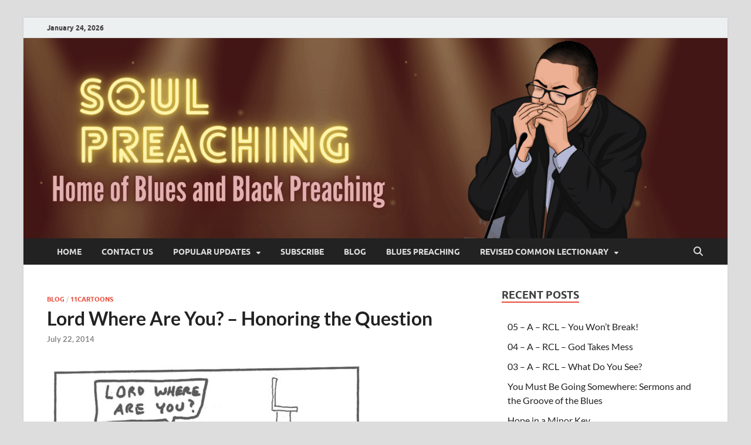

--- FILE ---
content_type: text/html; charset=UTF-8
request_url: https://soulpreaching.com/lord-where-are-you-honoring-the-question
body_size: 40229
content:
<!DOCTYPE html>
<html lang="en-US">
<head>
<meta charset="UTF-8">
<meta name="viewport" content="width=device-width, initial-scale=1">
<link rel="profile" href="http://gmpg.org/xfn/11">

<meta name='robots' content='index, follow, max-image-preview:large, max-snippet:-1, max-video-preview:-1' />

	<!-- This site is optimized with the Yoast SEO plugin v26.5 - https://yoast.com/wordpress/plugins/seo/ -->
	<title>Lord Where Are You? - Honoring the Question - Soul Preaching</title>
	<link rel="canonical" href="https://soulpreaching.com/lord-where-are-you-honoring-the-question" />
	<meta property="og:locale" content="en_US" />
	<meta property="og:type" content="article" />
	<meta property="og:title" content="Lord Where Are You? - Honoring the Question - Soul Preaching" />
	<meta property="og:description" content="As an Amazon Associate I earn from qualifying purchases.Lord, why do you allow bad things to happen? Lord, why is pain allowed to run rampant. Lord, what is going on? &hellip;" />
	<meta property="og:url" content="https://soulpreaching.com/lord-where-are-you-honoring-the-question" />
	<meta property="og:site_name" content="Soul Preaching" />
	<meta property="article:author" content="https://www.facebook.com/Sherman-Haywood-Cox-II-Author-521437874551593/" />
	<meta property="article:published_time" content="2014-07-22T13:14:24+00:00" />
	<meta property="article:modified_time" content="2014-07-22T13:19:06+00:00" />
	<meta property="og:image" content="https://soulpreaching.com/wp-content/uploads/2014/07/10526025_10152470364916999_5127269588465554520_n.jpg" />
	<meta property="og:image:width" content="960" />
	<meta property="og:image:height" content="708" />
	<meta property="og:image:type" content="image/jpeg" />
	<meta name="author" content="Sherman Haywood Cox II" />
	<meta name="twitter:card" content="summary_large_image" />
	<meta name="twitter:creator" content="@shermancox" />
	<meta name="twitter:site" content="@shermancox" />
	<meta name="twitter:label1" content="Written by" />
	<meta name="twitter:data1" content="Sherman Haywood Cox II" />
	<meta name="twitter:label2" content="Est. reading time" />
	<meta name="twitter:data2" content="2 minutes" />
	<script type="application/ld+json" class="yoast-schema-graph">{"@context":"https://schema.org","@graph":[{"@type":"Article","@id":"https://soulpreaching.com/lord-where-are-you-honoring-the-question#article","isPartOf":{"@id":"https://soulpreaching.com/lord-where-are-you-honoring-the-question"},"author":{"name":"Sherman Haywood Cox II","@id":"https://soulpreaching.com/#/schema/person/cc277e1c3ed22e7993f13bd2c18ed5f7"},"headline":"Lord Where Are You? &#8211; Honoring the Question","datePublished":"2014-07-22T13:14:24+00:00","dateModified":"2014-07-22T13:19:06+00:00","mainEntityOfPage":{"@id":"https://soulpreaching.com/lord-where-are-you-honoring-the-question"},"wordCount":435,"commentCount":0,"publisher":{"@id":"https://soulpreaching.com/#organization"},"image":{"@id":"https://soulpreaching.com/lord-where-are-you-honoring-the-question#primaryimage"},"thumbnailUrl":"https://soulpreaching.com/wp-content/uploads/2014/07/10526025_10152470364916999_5127269588465554520_n.jpg","articleSection":["blog","11Cartoons"],"inLanguage":"en-US","potentialAction":[{"@type":"CommentAction","name":"Comment","target":["https://soulpreaching.com/lord-where-are-you-honoring-the-question#respond"]}]},{"@type":"WebPage","@id":"https://soulpreaching.com/lord-where-are-you-honoring-the-question","url":"https://soulpreaching.com/lord-where-are-you-honoring-the-question","name":"Lord Where Are You? - Honoring the Question - Soul Preaching","isPartOf":{"@id":"https://soulpreaching.com/#website"},"primaryImageOfPage":{"@id":"https://soulpreaching.com/lord-where-are-you-honoring-the-question#primaryimage"},"image":{"@id":"https://soulpreaching.com/lord-where-are-you-honoring-the-question#primaryimage"},"thumbnailUrl":"https://soulpreaching.com/wp-content/uploads/2014/07/10526025_10152470364916999_5127269588465554520_n.jpg","datePublished":"2014-07-22T13:14:24+00:00","dateModified":"2014-07-22T13:19:06+00:00","breadcrumb":{"@id":"https://soulpreaching.com/lord-where-are-you-honoring-the-question#breadcrumb"},"inLanguage":"en-US","potentialAction":[{"@type":"ReadAction","target":["https://soulpreaching.com/lord-where-are-you-honoring-the-question"]}]},{"@type":"ImageObject","inLanguage":"en-US","@id":"https://soulpreaching.com/lord-where-are-you-honoring-the-question#primaryimage","url":"https://soulpreaching.com/wp-content/uploads/2014/07/10526025_10152470364916999_5127269588465554520_n.jpg","contentUrl":"https://soulpreaching.com/wp-content/uploads/2014/07/10526025_10152470364916999_5127269588465554520_n.jpg","width":960,"height":708},{"@type":"BreadcrumbList","@id":"https://soulpreaching.com/lord-where-are-you-honoring-the-question#breadcrumb","itemListElement":[{"@type":"ListItem","position":1,"name":"Home","item":"https://soulpreaching.com/"},{"@type":"ListItem","position":2,"name":"Lord Where Are You? &#8211; Honoring the Question"}]},{"@type":"WebSite","@id":"https://soulpreaching.com/#website","url":"https://soulpreaching.com/","name":"Soul Preaching","description":"What The Blues Teaches Us About Preaching","publisher":{"@id":"https://soulpreaching.com/#organization"},"potentialAction":[{"@type":"SearchAction","target":{"@type":"EntryPoint","urlTemplate":"https://soulpreaching.com/?s={search_term_string}"},"query-input":{"@type":"PropertyValueSpecification","valueRequired":true,"valueName":"search_term_string"}}],"inLanguage":"en-US"},{"@type":"Organization","@id":"https://soulpreaching.com/#organization","name":"Soul Preaching","url":"https://soulpreaching.com/","logo":{"@type":"ImageObject","inLanguage":"en-US","@id":"https://soulpreaching.com/#/schema/logo/image/","url":"https://soulpreaching.com/wp-content/uploads/2015/03/cropped-cropped-fullsoulpreaching468.png","contentUrl":"https://soulpreaching.com/wp-content/uploads/2015/03/cropped-cropped-fullsoulpreaching468.png","width":470,"height":155,"caption":"Soul Preaching"},"image":{"@id":"https://soulpreaching.com/#/schema/logo/image/"},"sameAs":["https://x.com/shermancox"]},{"@type":"Person","@id":"https://soulpreaching.com/#/schema/person/cc277e1c3ed22e7993f13bd2c18ed5f7","name":"Sherman Haywood Cox II","image":{"@type":"ImageObject","inLanguage":"en-US","@id":"https://soulpreaching.com/#/schema/person/image/","url":"https://secure.gravatar.com/avatar/25420d04fae0cc63e21a3feff6308c4379f1789dd48422d575cd6ba82e652e29?s=96&d=mm&r=g","contentUrl":"https://secure.gravatar.com/avatar/25420d04fae0cc63e21a3feff6308c4379f1789dd48422d575cd6ba82e652e29?s=96&d=mm&r=g","caption":"Sherman Haywood Cox II"},"description":"Vanderbilt Trained Minister (MDiv), Univ. of Alabama Trained Software Developer (MS), Author, Blogger (https://soulpreaching.com), Husband, Son, Brother, Father.","sameAs":["https://soulpreaching.com","https://www.facebook.com/Sherman-Haywood-Cox-II-Author-521437874551593/","https://www.linkedin.com/in/shermancox/","https://x.com/shermancox"],"url":"https://soulpreaching.com/author/admin"}]}</script>
	<!-- / Yoast SEO plugin. -->


<link rel='dns-prefetch' href='//www.googletagmanager.com' />
<link rel='dns-prefetch' href='//maxcdn.bootstrapcdn.com' />
<link rel='dns-prefetch' href='//pagead2.googlesyndication.com' />
<link rel="alternate" type="application/rss+xml" title="Soul Preaching &raquo; Feed" href="https://soulpreaching.com/feed" />
<link rel="alternate" type="application/rss+xml" title="Soul Preaching &raquo; Comments Feed" href="https://soulpreaching.com/comments/feed" />
<link rel="alternate" type="application/rss+xml" title="Soul Preaching &raquo; Lord Where Are You? &#8211; Honoring the Question Comments Feed" href="https://soulpreaching.com/lord-where-are-you-honoring-the-question/feed" />
<link rel="alternate" title="oEmbed (JSON)" type="application/json+oembed" href="https://soulpreaching.com/wp-json/oembed/1.0/embed?url=https%3A%2F%2Fsoulpreaching.com%2Flord-where-are-you-honoring-the-question" />
<link rel="alternate" title="oEmbed (XML)" type="text/xml+oembed" href="https://soulpreaching.com/wp-json/oembed/1.0/embed?url=https%3A%2F%2Fsoulpreaching.com%2Flord-where-are-you-honoring-the-question&#038;format=xml" />
<style id='wp-img-auto-sizes-contain-inline-css' type='text/css'>
img:is([sizes=auto i],[sizes^="auto," i]){contain-intrinsic-size:3000px 1500px}
/*# sourceURL=wp-img-auto-sizes-contain-inline-css */
</style>
<style id='superb-addons-variable-fallbacks-inline-css' type='text/css'>
:root{--wp--preset--color--primary:#1f7cec;--wp--preset--color--primary-hover:#3993ff;--wp--preset--color--base:#fff;--wp--preset--color--featured:#0a284b;--wp--preset--color--contrast-light:#fff;--wp--preset--color--contrast-dark:#000;--wp--preset--color--mono-1:#0d3c74;--wp--preset--color--mono-2:#64748b;--wp--preset--color--mono-3:#e2e8f0;--wp--preset--color--mono-4:#f8fafc;--wp--preset--spacing--superbspacing-xxsmall:clamp(5px,1vw,10px);--wp--preset--spacing--superbspacing-xsmall:clamp(10px,2vw,20px);--wp--preset--spacing--superbspacing-small:clamp(20px,4vw,40px);--wp--preset--spacing--superbspacing-medium:clamp(30px,6vw,60px);--wp--preset--spacing--superbspacing-large:clamp(40px,8vw,80px);--wp--preset--spacing--superbspacing-xlarge:clamp(50px,10vw,100px);--wp--preset--spacing--superbspacing-xxlarge:clamp(60px,12vw,120px);--wp--preset--font-size--superbfont-tiny:clamp(10px,0.625rem + ((1vw - 3.2px) * 0.227),12px);--wp--preset--font-size--superbfont-xxsmall:clamp(12px,0.75rem + ((1vw - 3.2px) * 0.227),14px);--wp--preset--font-size--superbfont-xsmall:clamp(16px,1rem + ((1vw - 3.2px) * 1),16px);--wp--preset--font-size--superbfont-small:clamp(16px,1rem + ((1vw - 3.2px) * 0.227),18px);--wp--preset--font-size--superbfont-medium:clamp(18px,1.125rem + ((1vw - 3.2px) * 0.227),20px);--wp--preset--font-size--superbfont-large:clamp(24px,1.5rem + ((1vw - 3.2px) * 0.909),32px);--wp--preset--font-size--superbfont-xlarge:clamp(32px,2rem + ((1vw - 3.2px) * 1.818),48px);--wp--preset--font-size--superbfont-xxlarge:clamp(40px,2.5rem + ((1vw - 3.2px) * 2.727),64px)}.has-primary-color{color:var(--wp--preset--color--primary)!important}.has-primary-hover-color{color:var(--wp--preset--color--primary-hover)!important}.has-base-color{color:var(--wp--preset--color--base)!important}.has-featured-color{color:var(--wp--preset--color--featured)!important}.has-contrast-light-color{color:var(--wp--preset--color--contrast-light)!important}.has-contrast-dark-color{color:var(--wp--preset--color--contrast-dark)!important}.has-mono-1-color{color:var(--wp--preset--color--mono-1)!important}.has-mono-2-color{color:var(--wp--preset--color--mono-2)!important}.has-mono-3-color{color:var(--wp--preset--color--mono-3)!important}.has-mono-4-color{color:var(--wp--preset--color--mono-4)!important}.has-primary-background-color{background-color:var(--wp--preset--color--primary)!important}.has-primary-hover-background-color{background-color:var(--wp--preset--color--primary-hover)!important}.has-base-background-color{background-color:var(--wp--preset--color--base)!important}.has-featured-background-color{background-color:var(--wp--preset--color--featured)!important}.has-contrast-light-background-color{background-color:var(--wp--preset--color--contrast-light)!important}.has-contrast-dark-background-color{background-color:var(--wp--preset--color--contrast-dark)!important}.has-mono-1-background-color{background-color:var(--wp--preset--color--mono-1)!important}.has-mono-2-background-color{background-color:var(--wp--preset--color--mono-2)!important}.has-mono-3-background-color{background-color:var(--wp--preset--color--mono-3)!important}.has-mono-4-background-color{background-color:var(--wp--preset--color--mono-4)!important}.has-superbfont-tiny-font-size{font-size:var(--wp--preset--font-size--superbfont-tiny)!important}.has-superbfont-xxsmall-font-size{font-size:var(--wp--preset--font-size--superbfont-xxsmall)!important}.has-superbfont-xsmall-font-size{font-size:var(--wp--preset--font-size--superbfont-xsmall)!important}.has-superbfont-small-font-size{font-size:var(--wp--preset--font-size--superbfont-small)!important}.has-superbfont-medium-font-size{font-size:var(--wp--preset--font-size--superbfont-medium)!important}.has-superbfont-large-font-size{font-size:var(--wp--preset--font-size--superbfont-large)!important}.has-superbfont-xlarge-font-size{font-size:var(--wp--preset--font-size--superbfont-xlarge)!important}.has-superbfont-xxlarge-font-size{font-size:var(--wp--preset--font-size--superbfont-xxlarge)!important}
/*# sourceURL=superb-addons-variable-fallbacks-inline-css */
</style>
<link rel='stylesheet' id='sbr_styles-css' href='https://soulpreaching.com/wp-content/plugins/reviews-feed/assets/css/sbr-styles.min.css?ver=2.1.1' type='text/css' media='all' />
<link rel='stylesheet' id='sbi_styles-css' href='https://soulpreaching.com/wp-content/plugins/instagram-feed/css/sbi-styles.min.css?ver=6.10.0' type='text/css' media='all' />
<style id='wp-emoji-styles-inline-css' type='text/css'>

	img.wp-smiley, img.emoji {
		display: inline !important;
		border: none !important;
		box-shadow: none !important;
		height: 1em !important;
		width: 1em !important;
		margin: 0 0.07em !important;
		vertical-align: -0.1em !important;
		background: none !important;
		padding: 0 !important;
	}
/*# sourceURL=wp-emoji-styles-inline-css */
</style>
<link rel='stylesheet' id='wp-block-library-css' href='https://soulpreaching.com/wp-includes/css/dist/block-library/style.min.css?ver=6.9' type='text/css' media='all' />
<style id='global-styles-inline-css' type='text/css'>
:root{--wp--preset--aspect-ratio--square: 1;--wp--preset--aspect-ratio--4-3: 4/3;--wp--preset--aspect-ratio--3-4: 3/4;--wp--preset--aspect-ratio--3-2: 3/2;--wp--preset--aspect-ratio--2-3: 2/3;--wp--preset--aspect-ratio--16-9: 16/9;--wp--preset--aspect-ratio--9-16: 9/16;--wp--preset--color--black: #000000;--wp--preset--color--cyan-bluish-gray: #abb8c3;--wp--preset--color--white: #ffffff;--wp--preset--color--pale-pink: #f78da7;--wp--preset--color--vivid-red: #cf2e2e;--wp--preset--color--luminous-vivid-orange: #ff6900;--wp--preset--color--luminous-vivid-amber: #fcb900;--wp--preset--color--light-green-cyan: #7bdcb5;--wp--preset--color--vivid-green-cyan: #00d084;--wp--preset--color--pale-cyan-blue: #8ed1fc;--wp--preset--color--vivid-cyan-blue: #0693e3;--wp--preset--color--vivid-purple: #9b51e0;--wp--preset--gradient--vivid-cyan-blue-to-vivid-purple: linear-gradient(135deg,rgb(6,147,227) 0%,rgb(155,81,224) 100%);--wp--preset--gradient--light-green-cyan-to-vivid-green-cyan: linear-gradient(135deg,rgb(122,220,180) 0%,rgb(0,208,130) 100%);--wp--preset--gradient--luminous-vivid-amber-to-luminous-vivid-orange: linear-gradient(135deg,rgb(252,185,0) 0%,rgb(255,105,0) 100%);--wp--preset--gradient--luminous-vivid-orange-to-vivid-red: linear-gradient(135deg,rgb(255,105,0) 0%,rgb(207,46,46) 100%);--wp--preset--gradient--very-light-gray-to-cyan-bluish-gray: linear-gradient(135deg,rgb(238,238,238) 0%,rgb(169,184,195) 100%);--wp--preset--gradient--cool-to-warm-spectrum: linear-gradient(135deg,rgb(74,234,220) 0%,rgb(151,120,209) 20%,rgb(207,42,186) 40%,rgb(238,44,130) 60%,rgb(251,105,98) 80%,rgb(254,248,76) 100%);--wp--preset--gradient--blush-light-purple: linear-gradient(135deg,rgb(255,206,236) 0%,rgb(152,150,240) 100%);--wp--preset--gradient--blush-bordeaux: linear-gradient(135deg,rgb(254,205,165) 0%,rgb(254,45,45) 50%,rgb(107,0,62) 100%);--wp--preset--gradient--luminous-dusk: linear-gradient(135deg,rgb(255,203,112) 0%,rgb(199,81,192) 50%,rgb(65,88,208) 100%);--wp--preset--gradient--pale-ocean: linear-gradient(135deg,rgb(255,245,203) 0%,rgb(182,227,212) 50%,rgb(51,167,181) 100%);--wp--preset--gradient--electric-grass: linear-gradient(135deg,rgb(202,248,128) 0%,rgb(113,206,126) 100%);--wp--preset--gradient--midnight: linear-gradient(135deg,rgb(2,3,129) 0%,rgb(40,116,252) 100%);--wp--preset--font-size--small: 13px;--wp--preset--font-size--medium: 20px;--wp--preset--font-size--large: 36px;--wp--preset--font-size--x-large: 42px;--wp--preset--spacing--20: 0.44rem;--wp--preset--spacing--30: 0.67rem;--wp--preset--spacing--40: 1rem;--wp--preset--spacing--50: 1.5rem;--wp--preset--spacing--60: 2.25rem;--wp--preset--spacing--70: 3.38rem;--wp--preset--spacing--80: 5.06rem;--wp--preset--shadow--natural: 6px 6px 9px rgba(0, 0, 0, 0.2);--wp--preset--shadow--deep: 12px 12px 50px rgba(0, 0, 0, 0.4);--wp--preset--shadow--sharp: 6px 6px 0px rgba(0, 0, 0, 0.2);--wp--preset--shadow--outlined: 6px 6px 0px -3px rgb(255, 255, 255), 6px 6px rgb(0, 0, 0);--wp--preset--shadow--crisp: 6px 6px 0px rgb(0, 0, 0);}:where(.is-layout-flex){gap: 0.5em;}:where(.is-layout-grid){gap: 0.5em;}body .is-layout-flex{display: flex;}.is-layout-flex{flex-wrap: wrap;align-items: center;}.is-layout-flex > :is(*, div){margin: 0;}body .is-layout-grid{display: grid;}.is-layout-grid > :is(*, div){margin: 0;}:where(.wp-block-columns.is-layout-flex){gap: 2em;}:where(.wp-block-columns.is-layout-grid){gap: 2em;}:where(.wp-block-post-template.is-layout-flex){gap: 1.25em;}:where(.wp-block-post-template.is-layout-grid){gap: 1.25em;}.has-black-color{color: var(--wp--preset--color--black) !important;}.has-cyan-bluish-gray-color{color: var(--wp--preset--color--cyan-bluish-gray) !important;}.has-white-color{color: var(--wp--preset--color--white) !important;}.has-pale-pink-color{color: var(--wp--preset--color--pale-pink) !important;}.has-vivid-red-color{color: var(--wp--preset--color--vivid-red) !important;}.has-luminous-vivid-orange-color{color: var(--wp--preset--color--luminous-vivid-orange) !important;}.has-luminous-vivid-amber-color{color: var(--wp--preset--color--luminous-vivid-amber) !important;}.has-light-green-cyan-color{color: var(--wp--preset--color--light-green-cyan) !important;}.has-vivid-green-cyan-color{color: var(--wp--preset--color--vivid-green-cyan) !important;}.has-pale-cyan-blue-color{color: var(--wp--preset--color--pale-cyan-blue) !important;}.has-vivid-cyan-blue-color{color: var(--wp--preset--color--vivid-cyan-blue) !important;}.has-vivid-purple-color{color: var(--wp--preset--color--vivid-purple) !important;}.has-black-background-color{background-color: var(--wp--preset--color--black) !important;}.has-cyan-bluish-gray-background-color{background-color: var(--wp--preset--color--cyan-bluish-gray) !important;}.has-white-background-color{background-color: var(--wp--preset--color--white) !important;}.has-pale-pink-background-color{background-color: var(--wp--preset--color--pale-pink) !important;}.has-vivid-red-background-color{background-color: var(--wp--preset--color--vivid-red) !important;}.has-luminous-vivid-orange-background-color{background-color: var(--wp--preset--color--luminous-vivid-orange) !important;}.has-luminous-vivid-amber-background-color{background-color: var(--wp--preset--color--luminous-vivid-amber) !important;}.has-light-green-cyan-background-color{background-color: var(--wp--preset--color--light-green-cyan) !important;}.has-vivid-green-cyan-background-color{background-color: var(--wp--preset--color--vivid-green-cyan) !important;}.has-pale-cyan-blue-background-color{background-color: var(--wp--preset--color--pale-cyan-blue) !important;}.has-vivid-cyan-blue-background-color{background-color: var(--wp--preset--color--vivid-cyan-blue) !important;}.has-vivid-purple-background-color{background-color: var(--wp--preset--color--vivid-purple) !important;}.has-black-border-color{border-color: var(--wp--preset--color--black) !important;}.has-cyan-bluish-gray-border-color{border-color: var(--wp--preset--color--cyan-bluish-gray) !important;}.has-white-border-color{border-color: var(--wp--preset--color--white) !important;}.has-pale-pink-border-color{border-color: var(--wp--preset--color--pale-pink) !important;}.has-vivid-red-border-color{border-color: var(--wp--preset--color--vivid-red) !important;}.has-luminous-vivid-orange-border-color{border-color: var(--wp--preset--color--luminous-vivid-orange) !important;}.has-luminous-vivid-amber-border-color{border-color: var(--wp--preset--color--luminous-vivid-amber) !important;}.has-light-green-cyan-border-color{border-color: var(--wp--preset--color--light-green-cyan) !important;}.has-vivid-green-cyan-border-color{border-color: var(--wp--preset--color--vivid-green-cyan) !important;}.has-pale-cyan-blue-border-color{border-color: var(--wp--preset--color--pale-cyan-blue) !important;}.has-vivid-cyan-blue-border-color{border-color: var(--wp--preset--color--vivid-cyan-blue) !important;}.has-vivid-purple-border-color{border-color: var(--wp--preset--color--vivid-purple) !important;}.has-vivid-cyan-blue-to-vivid-purple-gradient-background{background: var(--wp--preset--gradient--vivid-cyan-blue-to-vivid-purple) !important;}.has-light-green-cyan-to-vivid-green-cyan-gradient-background{background: var(--wp--preset--gradient--light-green-cyan-to-vivid-green-cyan) !important;}.has-luminous-vivid-amber-to-luminous-vivid-orange-gradient-background{background: var(--wp--preset--gradient--luminous-vivid-amber-to-luminous-vivid-orange) !important;}.has-luminous-vivid-orange-to-vivid-red-gradient-background{background: var(--wp--preset--gradient--luminous-vivid-orange-to-vivid-red) !important;}.has-very-light-gray-to-cyan-bluish-gray-gradient-background{background: var(--wp--preset--gradient--very-light-gray-to-cyan-bluish-gray) !important;}.has-cool-to-warm-spectrum-gradient-background{background: var(--wp--preset--gradient--cool-to-warm-spectrum) !important;}.has-blush-light-purple-gradient-background{background: var(--wp--preset--gradient--blush-light-purple) !important;}.has-blush-bordeaux-gradient-background{background: var(--wp--preset--gradient--blush-bordeaux) !important;}.has-luminous-dusk-gradient-background{background: var(--wp--preset--gradient--luminous-dusk) !important;}.has-pale-ocean-gradient-background{background: var(--wp--preset--gradient--pale-ocean) !important;}.has-electric-grass-gradient-background{background: var(--wp--preset--gradient--electric-grass) !important;}.has-midnight-gradient-background{background: var(--wp--preset--gradient--midnight) !important;}.has-small-font-size{font-size: var(--wp--preset--font-size--small) !important;}.has-medium-font-size{font-size: var(--wp--preset--font-size--medium) !important;}.has-large-font-size{font-size: var(--wp--preset--font-size--large) !important;}.has-x-large-font-size{font-size: var(--wp--preset--font-size--x-large) !important;}
/*# sourceURL=global-styles-inline-css */
</style>

<style id='classic-theme-styles-inline-css' type='text/css'>
/*! This file is auto-generated */
.wp-block-button__link{color:#fff;background-color:#32373c;border-radius:9999px;box-shadow:none;text-decoration:none;padding:calc(.667em + 2px) calc(1.333em + 2px);font-size:1.125em}.wp-block-file__button{background:#32373c;color:#fff;text-decoration:none}
/*# sourceURL=/wp-includes/css/classic-themes.min.css */
</style>
<link rel='stylesheet' id='wp-components-css' href='https://soulpreaching.com/wp-includes/css/dist/components/style.min.css?ver=6.9' type='text/css' media='all' />
<link rel='stylesheet' id='wp-preferences-css' href='https://soulpreaching.com/wp-includes/css/dist/preferences/style.min.css?ver=6.9' type='text/css' media='all' />
<link rel='stylesheet' id='wp-block-editor-css' href='https://soulpreaching.com/wp-includes/css/dist/block-editor/style.min.css?ver=6.9' type='text/css' media='all' />
<link rel='stylesheet' id='wp-reusable-blocks-css' href='https://soulpreaching.com/wp-includes/css/dist/reusable-blocks/style.min.css?ver=6.9' type='text/css' media='all' />
<link rel='stylesheet' id='wp-patterns-css' href='https://soulpreaching.com/wp-includes/css/dist/patterns/style.min.css?ver=6.9' type='text/css' media='all' />
<link rel='stylesheet' id='wp-editor-css' href='https://soulpreaching.com/wp-includes/css/dist/editor/style.min.css?ver=6.9' type='text/css' media='all' />
<link rel='stylesheet' id='gumroad_block-cgb-style-css-css' href='https://soulpreaching.com/wp-content/plugins/gumroad/dist/blocks.style.build.css?ver=6.9' type='text/css' media='all' />
<link rel='stylesheet' id='contact-form-7-css' href='https://soulpreaching.com/wp-content/plugins/contact-form-7/includes/css/styles.css?ver=6.1.4' type='text/css' media='all' />
<link rel='stylesheet' id='ctf_styles-css' href='https://soulpreaching.com/wp-content/plugins/custom-twitter-feeds/css/ctf-styles.min.css?ver=2.3.1' type='text/css' media='all' />
<link rel='stylesheet' id='aad-style-css' href='https://soulpreaching.com/wp-content/plugins/disclosure-for-amazon-affiliate/css/style.css?ver=6.9' type='text/css' media='all' />
<link rel='stylesheet' id='social-widget-css' href='https://soulpreaching.com/wp-content/plugins/social-media-widget/social_widget.css?ver=6.9' type='text/css' media='all' />
<link rel='stylesheet' id='superb-addons-patterns-css' href='https://soulpreaching.com/wp-content/plugins/superb-blocks/assets/css/patterns.min.css?ver=3.6.2' type='text/css' media='all' />
<link rel='stylesheet' id='superb-addons-enhancements-css' href='https://soulpreaching.com/wp-content/plugins/superb-blocks/assets/css/enhancements.min.css?ver=3.6.2' type='text/css' media='all' />
<link rel='stylesheet' id='orgseries-default-css-css' href='https://soulpreaching.com/wp-content/plugins/organize-series/orgSeries.css?ver=6.9' type='text/css' media='all' />
<link rel='stylesheet' id='pps-post-list-box-frontend-css' href='https://soulpreaching.com/wp-content/plugins/organize-series/addons/post-list-box/classes/../assets/css/post-list-box-frontend.css?ver=2.17.0' type='text/css' media='all' />
<link rel='stylesheet' id='cff-css' href='https://soulpreaching.com/wp-content/plugins/custom-facebook-feed/assets/css/cff-style.min.css?ver=4.3.4' type='text/css' media='all' />
<link rel='stylesheet' id='sb-font-awesome-css' href='https://maxcdn.bootstrapcdn.com/font-awesome/4.7.0/css/font-awesome.min.css?ver=6.9' type='text/css' media='all' />
<link rel='stylesheet' id='hitmag-fonts-css' href='https://soulpreaching.com/wp-content/themes/hitmag/css/fonts.css' type='text/css' media='all' />
<link rel='stylesheet' id='hitmag-font-awesome-css' href='https://soulpreaching.com/wp-content/themes/hitmag/css/all.min.css?ver=6.5.1' type='text/css' media='all' />
<link rel='stylesheet' id='hitmag-style-css' href='https://soulpreaching.com/wp-content/themes/hitmag/style.css?ver=1.4.4' type='text/css' media='all' />
<link rel='stylesheet' id='jquery-magnific-popup-css' href='https://soulpreaching.com/wp-content/themes/hitmag/css/magnific-popup.css?ver=6.9' type='text/css' media='all' />
<link rel='stylesheet' id='yarpp-thumbnails-css' href='https://soulpreaching.com/wp-content/plugins/yet-another-related-posts-plugin/style/styles_thumbnails.css?ver=5.30.11' type='text/css' media='all' />
<style id='yarpp-thumbnails-inline-css' type='text/css'>
.yarpp-thumbnails-horizontal .yarpp-thumbnail {width: 160px;height: 200px;margin: 5px;margin-left: 0px;}.yarpp-thumbnail > img, .yarpp-thumbnail-default {width: 150px;height: 150px;margin: 5px;}.yarpp-thumbnails-horizontal .yarpp-thumbnail-title {margin: 7px;margin-top: 0px;width: 150px;}.yarpp-thumbnail-default > img {min-height: 150px;min-width: 150px;}
.yarpp-thumbnails-horizontal .yarpp-thumbnail {width: 160px;height: 200px;margin: 5px;margin-left: 0px;}.yarpp-thumbnail > img, .yarpp-thumbnail-default {width: 150px;height: 150px;margin: 5px;}.yarpp-thumbnails-horizontal .yarpp-thumbnail-title {margin: 7px;margin-top: 0px;width: 150px;}.yarpp-thumbnail-default > img {min-height: 150px;min-width: 150px;}
/*# sourceURL=yarpp-thumbnails-inline-css */
</style>
<link rel='stylesheet' id='pps-series-post-details-frontend-css' href='https://soulpreaching.com/wp-content/plugins/organize-series/addons/post-details/assets/css/series-post-details-frontend.css?ver=2.17.0' type='text/css' media='all' />
<link rel='stylesheet' id='pps-series-post-navigation-frontend-css' href='https://soulpreaching.com/wp-content/plugins/organize-series/addons/post-navigation/includes/../assets/css/post-navigation-frontend.css?ver=2.17.0' type='text/css' media='all' />
<link rel='stylesheet' id='dashicons-css' href='https://soulpreaching.com/wp-includes/css/dashicons.min.css?ver=6.9' type='text/css' media='all' />
<link rel='stylesheet' id='bgpbpp-public-css' href='https://soulpreaching.com/wp-content/plugins/post-and-page-builder-premium/dist/application.min.css?ver=1.2.7' type='text/css' media='all' />
<link rel='stylesheet' id='yarppRelatedCss-css' href='https://soulpreaching.com/wp-content/plugins/yet-another-related-posts-plugin/style/related.css?ver=5.30.11' type='text/css' media='all' />
<script type="text/javascript" src="https://soulpreaching.com/wp-includes/js/jquery/jquery.min.js?ver=3.7.1" id="jquery-core-js"></script>
<script type="text/javascript" src="https://soulpreaching.com/wp-includes/js/jquery/jquery-migrate.min.js?ver=3.4.1" id="jquery-migrate-js"></script>

<!-- Google tag (gtag.js) snippet added by Site Kit -->
<!-- Google Analytics snippet added by Site Kit -->
<script type="text/javascript" src="https://www.googletagmanager.com/gtag/js?id=G-RYEH7Y572G" id="google_gtagjs-js" async></script>
<script type="text/javascript" id="google_gtagjs-js-after">
/* <![CDATA[ */
window.dataLayer = window.dataLayer || [];function gtag(){dataLayer.push(arguments);}
gtag("set","linker",{"domains":["soulpreaching.com"]});
gtag("js", new Date());
gtag("set", "developer_id.dZTNiMT", true);
gtag("config", "G-RYEH7Y572G");
//# sourceURL=google_gtagjs-js-after
/* ]]> */
</script>
<link rel="https://api.w.org/" href="https://soulpreaching.com/wp-json/" /><link rel="alternate" title="JSON" type="application/json" href="https://soulpreaching.com/wp-json/wp/v2/posts/5150" /><link rel="EditURI" type="application/rsd+xml" title="RSD" href="https://soulpreaching.com/xmlrpc.php?rsd" />
<meta name="generator" content="WordPress 6.9" />
<link rel='shortlink' href='https://soulpreaching.com/?p=5150' />
<style type="text/css">
.feedzy-rss-link-icon:after {
	content: url("https://soulpreaching.com/wp-content/plugins/feedzy-rss-feeds/img/external-link.png");
	margin-left: 3px;
}
</style>
				<style type="text/css">
						ol.footnotes>li {list-style-type:decimal;}
						ol.footnotes { color:#666666; }
ol.footnotes li { font-size:80%; }
		</style>
		<meta name="generator" content="Site Kit by Google 1.170.0" />		<style type="text/css">
			
			button,
			input[type="button"],
			input[type="reset"],
			input[type="submit"] {
				background: #E74C3C;
			}

            .th-readmore {
                background: #E74C3C;
            }           

            a:hover {
                color: #E74C3C;
            } 

            .main-navigation a:hover {
                background-color: #E74C3C;
            }

            .main-navigation .current_page_item > a,
            .main-navigation .current-menu-item > a,
            .main-navigation .current_page_ancestor > a,
            .main-navigation .current-menu-ancestor > a {
                background-color: #E74C3C;
            }

            #main-nav-button:hover {
                background-color: #E74C3C;
            }

            .post-navigation .post-title:hover {
                color: #E74C3C;
            }

            .top-navigation a:hover {
                color: #E74C3C;
            }

            .top-navigation ul ul a:hover {
                background: #E74C3C;
            }

            #top-nav-button:hover {
                color: #E74C3C;
            }

            .responsive-mainnav li a:hover,
            .responsive-topnav li a:hover {
                background: #E74C3C;
            }

            #hm-search-form .search-form .search-submit {
                background-color: #E74C3C;
            }

            .nav-links .current {
                background: #E74C3C;
            }

            .is-style-hitmag-widget-title,
            .elementor-widget-container h5,
            .widgettitle,
            .widget-title {
                border-bottom: 2px solid #E74C3C;
            }

            .footer-widget-title {
                border-bottom: 2px solid #E74C3C;
            }

            .widget-area a:hover {
                color: #E74C3C;
            }

            .footer-widget-area .widget a:hover {
                color: #E74C3C;
            }

            .site-info a:hover {
                color: #E74C3C;
            }

            .wp-block-search .wp-block-search__button,
            .search-form .search-submit {
                background: #E74C3C;
            }

            .hmb-entry-title a:hover {
                color: #E74C3C;
            }

            .hmb-entry-meta a:hover,
            .hms-meta a:hover {
                color: #E74C3C;
            }

            .hms-title a:hover {
                color: #E74C3C;
            }

            .hmw-grid-post .post-title a:hover {
                color: #E74C3C;
            }

            .footer-widget-area .hmw-grid-post .post-title a:hover,
            .footer-widget-area .hmb-entry-title a:hover,
            .footer-widget-area .hms-title a:hover {
                color: #E74C3C;
            }

            .hm-tabs-wdt .ui-state-active {
                border-bottom: 2px solid #E74C3C;
            }

            a.hm-viewall {
                background: #E74C3C;
            }

            #hitmag-tags a,
            .widget_tag_cloud .tagcloud a {
                background: #E74C3C;
            }

            .site-title a {
                color: #E74C3C;
            }

            .hitmag-post .entry-title a:hover {
                color: #E74C3C;
            }

            .hitmag-post .entry-meta a:hover {
                color: #E74C3C;
            }

            .cat-links a {
                color: #E74C3C;
            }

            .hitmag-single .entry-meta a:hover {
                color: #E74C3C;
            }

            .hitmag-single .author a:hover {
                color: #E74C3C;
            }

            .hm-author-content .author-posts-link {
                color: #E74C3C;
            }

            .hm-tags-links a:hover {
                background: #E74C3C;
            }

            .hm-tagged {
                background: #E74C3C;
            }

            .hm-edit-link a.post-edit-link {
                background: #E74C3C;
            }

            .arc-page-title {
                border-bottom: 2px solid #E74C3C;
            }

            .srch-page-title {
                border-bottom: 2px solid #E74C3C;
            }

            .hm-slider-details .cat-links {
                background: #E74C3C;
            }

            .hm-rel-post .post-title a:hover {
                color: #E74C3C;
            }

            .comment-author a {
                color: #E74C3C;
            }

            .comment-metadata a:hover,
            .comment-metadata a:focus,
            .pingback .comment-edit-link:hover,
            .pingback .comment-edit-link:focus {
                color: #E74C3C;
            }

            .comment-reply-link:hover,
            .comment-reply-link:focus {
                background: #E74C3C;
            }

            .required {
                color: #E74C3C;
            }

            blockquote {
                border-left: 3px solid #E74C3C;
            }

            .comment-reply-title small a:before {
                color: #E74C3C;
            }
            
            .woocommerce ul.products li.product h3:hover,
            .woocommerce-widget-area ul li a:hover,
            .woocommerce-loop-product__title:hover {
                color: #E74C3C;
            }

            .woocommerce-product-search input[type="submit"],
            .woocommerce #respond input#submit, 
            .woocommerce a.button, 
            .woocommerce button.button, 
            .woocommerce input.button,
            .woocommerce nav.woocommerce-pagination ul li a:focus,
            .woocommerce nav.woocommerce-pagination ul li a:hover,
            .woocommerce nav.woocommerce-pagination ul li span.current,
            .woocommerce span.onsale,
            .woocommerce-widget-area .widget-title,
            .woocommerce #respond input#submit.alt,
            .woocommerce a.button.alt,
            .woocommerce button.button.alt,
            .woocommerce input.button.alt {
                background: #E74C3C;
            }
            
            .wp-block-quote,
            .wp-block-quote:not(.is-large):not(.is-style-large) {
                border-left: 3px solid #E74C3C;
            }		</style>
	<link rel="pingback" href="https://soulpreaching.com/xmlrpc.php">
<!-- Google AdSense meta tags added by Site Kit -->
<meta name="google-adsense-platform-account" content="ca-host-pub-2644536267352236">
<meta name="google-adsense-platform-domain" content="sitekit.withgoogle.com">
<!-- End Google AdSense meta tags added by Site Kit -->
	<style type="text/css">

			.site-title a,
		.site-description {
			position: absolute;
			clip: rect(1px, 1px, 1px, 1px);
		}

	
	</style>
	
<!-- Google AdSense snippet added by Site Kit -->
<script type="text/javascript" async="async" src="https://pagead2.googlesyndication.com/pagead/js/adsbygoogle.js?client=ca-pub-1234025085498307&amp;host=ca-host-pub-2644536267352236" crossorigin="anonymous"></script>

<!-- End Google AdSense snippet added by Site Kit -->
<link rel="icon" href="https://soulpreaching.com/wp-content/uploads/2017/12/cropped-squareimage.jpg" sizes="32x32" />
<link rel="icon" href="https://soulpreaching.com/wp-content/uploads/2017/12/cropped-squareimage.jpg" sizes="192x192" />
<link rel="apple-touch-icon" href="https://soulpreaching.com/wp-content/uploads/2017/12/cropped-squareimage.jpg" />
<meta name="msapplication-TileImage" content="https://soulpreaching.com/wp-content/uploads/2017/12/cropped-squareimage.jpg" />
		<style type="text/css" id="wp-custom-css">
			/* Completely remove header title block and its space in HitMag */
.header-main-area {
  display: none;
}		</style>
		<style id="kirki-inline-styles"></style><link rel='stylesheet' id='aal_style-css' href='https://soulpreaching.com/wp-content/plugins/wp-auto-affiliate-links/css/style.css?ver=6.9' type='text/css' media='all' />
<link rel='stylesheet' id='sby_styles-css' href='https://soulpreaching.com/wp-content/plugins/feeds-for-youtube/css/sb-youtube-free.min.css?ver=2.4.0' type='text/css' media='all' />
</head>

<body class="wp-singular post-template-default single single-post postid-5150 single-format-standard wp-embed-responsive wp-theme-hitmag group-blog th-right-sidebar">



<div id="page" class="site hitmag-wrapper">
	<a class="skip-link screen-reader-text" href="#content">Skip to content</a>

	
	<header id="masthead" class="site-header" role="banner">

		
			
			<div class="hm-top-bar">
				<div class="hm-container">
					
											<div class="hm-date">January 24, 2026</div>
					
					
					
				</div><!-- .hm-container -->
			</div><!-- .hm-top-bar -->

		
		<div class="hm-header-image"><a href="https://soulpreaching.com/" title="Soul Preaching" rel="home"><img src="https://soulpreaching.com/wp-content/uploads/2025/08/cropped-Copy-of-Youtube-Channel-Art-1380-x-280-px-2.png" height="399" width="1400" alt="" /></a></div>
		<div class="header-main-area ">
			<div class="hm-container">
			<div class="site-branding">
				<div class="site-branding-content">
					<div class="hm-logo">
											</div><!-- .hm-logo -->

					<div class="hm-site-title">
													<p class="site-title"><a href="https://soulpreaching.com/" rel="home">Soul Preaching</a></p>
													<p class="site-description">What The Blues Teaches Us About Preaching</p>
											</div><!-- .hm-site-title -->
				</div><!-- .site-branding-content -->
			</div><!-- .site-branding -->

			
						</div><!-- .hm-container -->
		</div><!-- .header-main-area -->

		
		<div class="hm-nav-container">
			<nav id="site-navigation" class="main-navigation" role="navigation">
				<div class="hm-container">
					<div class="menu-main-menu-container"><ul id="primary-menu" class="menu"><li id="menu-item-4085" class="menu-item menu-item-type-custom menu-item-object-custom menu-item-home menu-item-4085"><a href="https://soulpreaching.com">Home</a></li>
<li id="menu-item-6907" class="menu-item menu-item-type-post_type menu-item-object-page menu-item-6907"><a href="https://soulpreaching.com/contact-us">Contact Us</a></li>
<li id="menu-item-4084" class="menu-item menu-item-type-taxonomy menu-item-object-category current-post-ancestor current-menu-parent current-post-parent menu-item-has-children menu-item-4084"><a href="https://soulpreaching.com/category/blog">Popular Updates</a>
<ul class="sub-menu">
	<li id="menu-item-4081" class="menu-item menu-item-type-taxonomy menu-item-object-category menu-item-4081"><a href="https://soulpreaching.com/category/preaching-methods">Preaching Methods</a></li>
	<li id="menu-item-4082" class="menu-item menu-item-type-taxonomy menu-item-object-category menu-item-4082"><a href="https://soulpreaching.com/category/homiletic-theory">Homiletic Theory</a></li>
	<li id="menu-item-4083" class="menu-item menu-item-type-taxonomy menu-item-object-category menu-item-4083"><a href="https://soulpreaching.com/category/sermon-construction">Sermon Construction</a></li>
	<li id="menu-item-4086" class="menu-item menu-item-type-taxonomy menu-item-object-category menu-item-4086"><a href="https://soulpreaching.com/category/exegesis">Exegesis</a></li>
	<li id="menu-item-4087" class="menu-item menu-item-type-taxonomy menu-item-object-category menu-item-4087"><a href="https://soulpreaching.com/category/feature-articles">Feature Articles</a></li>
</ul>
</li>
<li id="menu-item-4088" class="menu-item menu-item-type-post_type menu-item-object-page menu-item-4088"><a href="https://soulpreaching.com/9-2">SUBSCRIBE</a></li>
<li id="menu-item-7148" class="menu-item menu-item-type-taxonomy menu-item-object-category current-post-ancestor current-menu-parent current-post-parent menu-item-7148"><a href="https://soulpreaching.com/category/blog">blog</a></li>
<li id="menu-item-7149" class="menu-item menu-item-type-custom menu-item-object-custom menu-item-7149"><a href="https://soulpreaching.com/topics/bluesandpreaching">Blues Preaching</a></li>
<li id="menu-item-7150" class="menu-item menu-item-type-custom menu-item-object-custom menu-item-has-children menu-item-7150"><a href="https://soulpreaching.com/topics/rcl">Revised Common Lectionary</a>
<ul class="sub-menu">
	<li id="menu-item-7205" class="menu-item menu-item-type-taxonomy menu-item-object-category menu-item-7205"><a href="https://soulpreaching.com/category/year-a">YEAR A</a></li>
</ul>
</li>
</ul></div>					
											<button class="hm-search-button-icon" aria-label="Open search"></button>
						<div class="hm-search-box-container">
							<div class="hm-search-box">
								<form role="search" method="get" class="search-form" action="https://soulpreaching.com/">
				<label>
					<span class="screen-reader-text">Search for:</span>
					<input type="search" class="search-field" placeholder="Search &hellip;" value="" name="s" />
				</label>
				<input type="submit" class="search-submit" value="Search" />
			</form>							</div><!-- th-search-box -->
						</div><!-- .th-search-box-container -->
									</div><!-- .hm-container -->
			</nav><!-- #site-navigation -->
			<div class="hm-nwrap">
								<a href="#" class="navbutton" id="main-nav-button">
					<span class="main-nav-btn-lbl">Main Menu</span>				</a>
			</div>
			<div class="responsive-mainnav"></div>
		</div><!-- .hm-nav-container -->

		
	</header><!-- #masthead -->

	
	<div id="content" class="site-content">
		<div class="hm-container">
	
	<div id="primary" class="content-area">
		<main id="main" class="site-main" role="main">

		
<article id="post-5150" class="hitmag-single post-5150 post type-post status-publish format-standard has-post-thumbnail hentry category-blog category-cartoons">

		
	<div class="hm-breadcrumb-wrap"></div>
	<header class="entry-header">
		<div class="cat-links"><a href="https://soulpreaching.com/category/blog" rel="category tag">blog</a> / <a href="https://soulpreaching.com/category/cartoons" rel="category tag">11Cartoons</a></div><h1 class="entry-title">Lord Where Are You? &#8211; Honoring the Question</h1>		<div class="entry-meta">
			<span class="posted-on"><a href="https://soulpreaching.com/lord-where-are-you-honoring-the-question" rel="bookmark"><time class="entry-date published" datetime="2014-07-22T08:14:24-05:00">July 22, 2014</time><time class="updated" datetime="2014-07-22T08:19:06-05:00">July 22, 2014</time></a></span>		</div><!-- .entry-meta -->
		
	</header><!-- .entry-header -->
	
	<a class="image-link" href="https://soulpreaching.com/wp-content/uploads/2014/07/10526025_10152470364916999_5127269588465554520_n.jpg"><img width="542" height="400" src="https://soulpreaching.com/wp-content/uploads/2014/07/10526025_10152470364916999_5127269588465554520_n.jpg" class="attachment-hitmag-featured size-hitmag-featured wp-post-image" alt="" decoding="async" fetchpriority="high" srcset="https://soulpreaching.com/wp-content/uploads/2014/07/10526025_10152470364916999_5127269588465554520_n.jpg 960w, https://soulpreaching.com/wp-content/uploads/2014/07/10526025_10152470364916999_5127269588465554520_n-150x111.jpg 150w, https://soulpreaching.com/wp-content/uploads/2014/07/10526025_10152470364916999_5127269588465554520_n-300x221.jpg 300w, https://soulpreaching.com/wp-content/uploads/2014/07/10526025_10152470364916999_5127269588465554520_n-768x566.jpg 768w, https://soulpreaching.com/wp-content/uploads/2014/07/10526025_10152470364916999_5127269588465554520_n-800x590.jpg 800w, https://soulpreaching.com/wp-content/uploads/2014/07/10526025_10152470364916999_5127269588465554520_n-542x400.jpg 542w, https://soulpreaching.com/wp-content/uploads/2014/07/10526025_10152470364916999_5127269588465554520_n-65x48.jpg 65w, https://soulpreaching.com/wp-content/uploads/2014/07/10526025_10152470364916999_5127269588465554520_n-220x162.jpg 220w, https://soulpreaching.com/wp-content/uploads/2014/07/10526025_10152470364916999_5127269588465554520_n-136x100.jpg 136w, https://soulpreaching.com/wp-content/uploads/2014/07/10526025_10152470364916999_5127269588465554520_n-271x200.jpg 271w, https://soulpreaching.com/wp-content/uploads/2014/07/10526025_10152470364916999_5127269588465554520_n-475x350.jpg 475w, https://soulpreaching.com/wp-content/uploads/2014/07/10526025_10152470364916999_5127269588465554520_n-583x430.jpg 583w, https://soulpreaching.com/wp-content/uploads/2014/07/10526025_10152470364916999_5127269588465554520_n-719x530.jpg 719w" sizes="(max-width: 542px) 100vw, 542px" /></a>
	
	<div class="entry-content">
		<!--googleoff: index--><div class="aff-disclosure aff-before-post"><p>As an Amazon Associate I earn from qualifying purchases.</p></div><!--googleon: index--><p><a href="http://shermancox.wpengine.com/wp-content/uploads/2014/07/10526025_10152470364916999_5127269588465554520_n.jpg"><img decoding="async" src="http://shermancox.wpengine.com/wp-content/uploads/2014/07/10526025_10152470364916999_5127269588465554520_n-300x221.jpg" alt="10526025_10152470364916999_5127269588465554520_n" width="300" height="221" class="alignleft size-medium wp-image-5151" srcset="https://soulpreaching.com/wp-content/uploads/2014/07/10526025_10152470364916999_5127269588465554520_n-300x221.jpg 300w, https://soulpreaching.com/wp-content/uploads/2014/07/10526025_10152470364916999_5127269588465554520_n-150x111.jpg 150w, https://soulpreaching.com/wp-content/uploads/2014/07/10526025_10152470364916999_5127269588465554520_n-768x566.jpg 768w, https://soulpreaching.com/wp-content/uploads/2014/07/10526025_10152470364916999_5127269588465554520_n-800x590.jpg 800w, https://soulpreaching.com/wp-content/uploads/2014/07/10526025_10152470364916999_5127269588465554520_n-542x400.jpg 542w, https://soulpreaching.com/wp-content/uploads/2014/07/10526025_10152470364916999_5127269588465554520_n-65x48.jpg 65w, https://soulpreaching.com/wp-content/uploads/2014/07/10526025_10152470364916999_5127269588465554520_n-220x162.jpg 220w, https://soulpreaching.com/wp-content/uploads/2014/07/10526025_10152470364916999_5127269588465554520_n-136x100.jpg 136w, https://soulpreaching.com/wp-content/uploads/2014/07/10526025_10152470364916999_5127269588465554520_n-271x200.jpg 271w, https://soulpreaching.com/wp-content/uploads/2014/07/10526025_10152470364916999_5127269588465554520_n-475x350.jpg 475w, https://soulpreaching.com/wp-content/uploads/2014/07/10526025_10152470364916999_5127269588465554520_n-583x430.jpg 583w, https://soulpreaching.com/wp-content/uploads/2014/07/10526025_10152470364916999_5127269588465554520_n-719x530.jpg 719w, https://soulpreaching.com/wp-content/uploads/2014/07/10526025_10152470364916999_5127269588465554520_n.jpg 960w" sizes="(max-width: 300px) 100vw, 300px" /></a>Lord, why do you allow bad things to happen? Lord, why is pain allowed to run rampant. Lord, what is going on? And, Lord, where are you?</p>
<p>Such questions come to our mind as we struggle with the realities of living in our present world. They are real questions, they are substantial questions. But sometimes when we ask such questions, &#8220;the pious among us question and attack us. You are on the road to hell brother,&#8221; One might say. Or another may say. &#8220;Just trust the Lord and it will all be all right.&#8221;<br />
<span id="more-5150"></span><br />
These attempts to quiet our questions seem to be unhelpful. But even more are those who seem to know for certain that the question is wrong. They tell us exactly why things are not fair. They tell us, &#8220;Favor ain&#8217;t fair.&#8221; or they tell us, &#8220;God is fair, you just need to look deeper.&#8221; They may argue, &#8220;God is giving us heaven so why are you worrying about life down here.&#8221;</p>
<p>Then there is the one, &#8220;We&#8217;ll understand it better by and by.&#8221; </p>
<p>I guess, I want to encourage the preachers to struggle with these questions. If the Biblical cannon can have in it the example of Habakkuk who had the audacity to ask, &#8220;Why don&#8217;t you help us? Why don&#8217;t you come to our rescue?&#8221; Then certainly there is a moment when our humanity will overtake us and we have to come to terms with  this. </p>
<p>Don&#8217;t get me wrong, I am not saying you will have all the answers. I am not saying you will have any answers, but recognize that your people are asking the question. And recognize that even if you don&#8217;t have an answer. Even if you have to resort to &#8220;We&#8217;ll understand it better by and by. Please at least recognize and honor the question.</p>
<p>You honor the question by being with those who are facing life situations that wrench from their lips the question.</p>
<p>You honor the question by not giving a pat and simply answer to a question that is profound and complex.</p>
<p>You honor the question by leaving room for God to answer it.</p>
<p>You honor the question by not belittling those who ask the question.</p>
<p>Often when we ask this question we are not looking for a theodicy honed in the seminary, we are looking for encouragement that divinity is still guiding our lives. So in our preaching, as we continue to lift up the most high, let&#8217;s still honor the hard questions of life&#8230;</p>
<!--googleoff: index--><div class="aff-disclosure aff-after-post"><p>Amazon and the Amazon logo are trademarks of Amazon.com, Inc, or its affiliates.</p></div><!--googleon: index--><div class='yarpp yarpp-related yarpp-related-website yarpp-template-thumbnails'>
<!-- YARPP Thumbnails -->
<h3>Related posts:</h3>
<div class="yarpp-thumbnails-horizontal">
<a class='yarpp-thumbnail' rel='norewrite' href='https://soulpreaching.com/how-do-you-use-greek-and-hebrew' title='How Do You Use Greek And Hebrew?'>
<img width="150" height="106" src="https://soulpreaching.com/wp-content/uploads/2014/01/bishophavenotsmall-150x106.jpg" class="attachment-thumbnail size-thumbnail wp-post-image" alt="" data-pin-nopin="true" srcset="https://soulpreaching.com/wp-content/uploads/2014/01/bishophavenotsmall-150x106.jpg 150w, https://soulpreaching.com/wp-content/uploads/2014/01/bishophavenotsmall-300x212.jpg 300w, https://soulpreaching.com/wp-content/uploads/2014/01/bishophavenotsmall-768x543.jpg 768w, https://soulpreaching.com/wp-content/uploads/2014/01/bishophavenotsmall-800x566.jpg 800w, https://soulpreaching.com/wp-content/uploads/2014/01/bishophavenotsmall-566x400.jpg 566w, https://soulpreaching.com/wp-content/uploads/2014/01/bishophavenotsmall-65x46.jpg 65w, https://soulpreaching.com/wp-content/uploads/2014/01/bishophavenotsmall-220x156.jpg 220w, https://soulpreaching.com/wp-content/uploads/2014/01/bishophavenotsmall-141x100.jpg 141w, https://soulpreaching.com/wp-content/uploads/2014/01/bishophavenotsmall-283x200.jpg 283w, https://soulpreaching.com/wp-content/uploads/2014/01/bishophavenotsmall-495x350.jpg 495w, https://soulpreaching.com/wp-content/uploads/2014/01/bishophavenotsmall-608x430.jpg 608w, https://soulpreaching.com/wp-content/uploads/2014/01/bishophavenotsmall-750x530.jpg 750w, https://soulpreaching.com/wp-content/uploads/2014/01/bishophavenotsmall.jpg 1000w" sizes="(max-width: 150px) 100vw, 150px" /><span class="yarpp-thumbnail-title">How Do You Use Greek And Hebrew?</span></a>
<a class='yarpp-thumbnail' rel='norewrite' href='https://soulpreaching.com/why-they-may-not-want-to-hear-you-preach' title='Why They May Not Want To Hear You Preach'>
<img width="1" height="1" src="https://soulpreaching.com/wp-content/uploads/2017/12/znotpreaching.jpg" class="attachment-thumbnail size-thumbnail wp-post-image" alt="" data-pin-nopin="true" /><span class="yarpp-thumbnail-title">Why They May Not Want To Hear You Preach</span></a>
<a class='yarpp-thumbnail' rel='norewrite' href='https://soulpreaching.com/nommo-creative-power-of-the-word' title='Nommo &#8211; Creative Power of the Word'>
<img width="150" height="150" src="https://soulpreaching.com/wp-content/uploads/2008/12/nommo-homiletic-term-150x150.png" class="attachment-thumbnail size-thumbnail wp-post-image" alt="" data-pin-nopin="true" srcset="https://soulpreaching.com/wp-content/uploads/2008/12/nommo-homiletic-term-150x150.png 150w, https://soulpreaching.com/wp-content/uploads/2008/12/nommo-homiletic-term-120x120.png 120w" sizes="(max-width: 150px) 100vw, 150px" /><span class="yarpp-thumbnail-title">Nommo &#8211; Creative Power of the Word</span></a>
<a class='yarpp-thumbnail' rel='norewrite' href='https://soulpreaching.com/kerygma-and-didache' title='Kerygma and Didache'>
<span class="yarpp-thumbnail-default"><img src="https://soulpreaching.com/wp-content/plugins/yet-another-related-posts-plugin/images/default.png" alt="Default Thumbnail" data-pin-nopin="true" /></span><span class="yarpp-thumbnail-title">Kerygma and Didache</span></a>
</div>
</div>
	</div><!-- .entry-content -->

	
	<footer class="entry-footer">
			</footer><!-- .entry-footer -->

	
</article><!-- #post-## -->
    <div class="hm-related-posts">
    
    <div class="wt-container">
        <h4 class="widget-title">Related Posts</h4>
    </div>

    <div class="hmrp-container">

        
                <div class="hm-rel-post">
                    <a href="https://soulpreaching.com/05-a-rcl-you-wont-break" rel="bookmark" title="05 – A – RCL – You Won&#8217;t Break!">
                        <img width="348" height="215" src="https://soulpreaching.com/wp-content/uploads/2025/09/you-wont-break-348x215.png" class="attachment-hitmag-grid size-hitmag-grid wp-post-image" alt="" decoding="async" />                    </a>
                    <h3 class="post-title">
                        <a href="https://soulpreaching.com/05-a-rcl-you-wont-break" rel="bookmark" title="05 – A – RCL – You Won&#8217;t Break!">
                            05 – A – RCL – You Won&#8217;t Break!                        </a>
                    </h3>
                    <p class="hms-meta"><time class="entry-date published" datetime="2025-09-08T14:36:21-05:00">September 8, 2025</time><time class="updated" datetime="2025-09-08T14:49:20-05:00">September 8, 2025</time></p>
                </div>
            
            
                <div class="hm-rel-post">
                    <a href="https://soulpreaching.com/04-a-rcl-god-takes-mess" rel="bookmark" title="04 – A – RCL – God Takes Mess">
                        <img width="348" height="215" src="https://soulpreaching.com/wp-content/uploads/2025/09/God-Chooses-MEss-1-348x215.png" class="attachment-hitmag-grid size-hitmag-grid wp-post-image" alt="" decoding="async" loading="lazy" />                    </a>
                    <h3 class="post-title">
                        <a href="https://soulpreaching.com/04-a-rcl-god-takes-mess" rel="bookmark" title="04 – A – RCL – God Takes Mess">
                            04 – A – RCL – God Takes Mess                        </a>
                    </h3>
                    <p class="hms-meta"><time class="entry-date published" datetime="2025-09-08T13:47:31-05:00">September 8, 2025</time><time class="updated" datetime="2025-09-08T13:53:21-05:00">September 8, 2025</time></p>
                </div>
            
            
                <div class="hm-rel-post">
                    <a href="https://soulpreaching.com/you-must-be-going-somewhere-sermons-and-the-groove-of-the-blues" rel="bookmark" title="You Must Be Going Somewhere: Sermons and the Groove of the Blues">
                        <img width="348" height="215" src="https://soulpreaching.com/wp-content/uploads/2025/09/SErmon-348x215.png" class="attachment-hitmag-grid size-hitmag-grid wp-post-image" alt="" decoding="async" loading="lazy" />                    </a>
                    <h3 class="post-title">
                        <a href="https://soulpreaching.com/you-must-be-going-somewhere-sermons-and-the-groove-of-the-blues" rel="bookmark" title="You Must Be Going Somewhere: Sermons and the Groove of the Blues">
                            You Must Be Going Somewhere: Sermons and the Groove of the Blues                        </a>
                    </h3>
                    <p class="hms-meta"><time class="entry-date published" datetime="2025-09-03T19:23:38-05:00">September 3, 2025</time><time class="updated" datetime="2025-09-03T19:26:43-05:00">September 3, 2025</time></p>
                </div>
            
            
    </div>
    </div>

    
	<nav class="navigation post-navigation" aria-label="Posts">
		<h2 class="screen-reader-text">Post navigation</h2>
		<div class="nav-links"><div class="nav-previous"><a href="https://soulpreaching.com/usingsomeonesermon" rel="prev"><span class="meta-nav" aria-hidden="true">Previous Article</span> <span class="post-title">How to Use Another Person&#8217;s Sermon</span></a></div><div class="nav-next"><a href="https://soulpreaching.com/effective-assistants" rel="next"><span class="meta-nav" aria-hidden="true">Next Article</span> <span class="post-title">Three Steps to Effective Assistant Ministers</span></a></div></div>
	</nav><div class="hm-authorbox">

    <div class="hm-author-img">
        <img alt='' src='https://secure.gravatar.com/avatar/25420d04fae0cc63e21a3feff6308c4379f1789dd48422d575cd6ba82e652e29?s=100&#038;d=mm&#038;r=g' srcset='https://secure.gravatar.com/avatar/25420d04fae0cc63e21a3feff6308c4379f1789dd48422d575cd6ba82e652e29?s=200&#038;d=mm&#038;r=g 2x' class='avatar avatar-100 photo' height='100' width='100' loading='lazy' decoding='async'/>    </div>

    <div class="hm-author-content">
        <h4 class="author-name">About Sherman Haywood Cox II</h4>
        <p class="author-description">Vanderbilt Trained Minister (MDiv), Univ. of Alabama Trained Software Developer (MS), Author, Blogger (<a href="https://soulpreaching.com">https://soulpreaching.com</a>), Husband, Son, Brother, Father.</p>
        <a class="author-posts-link" href="https://soulpreaching.com/author/admin" title="Sherman Haywood Cox II">
            View all posts by Sherman Haywood Cox II &rarr;        </a>
    </div>

</div>
<div id="comments" class="comments-area">

		<div id="respond" class="comment-respond">
		<h3 id="reply-title" class="comment-reply-title">Leave a Reply</h3><p class="must-log-in">You must be <a href="https://soulpreaching.com/wp-login.php?redirect_to=https%3A%2F%2Fsoulpreaching.com%2Flord-where-are-you-honoring-the-question">logged in</a> to post a comment.</p>	</div><!-- #respond -->
	<p class="akismet_comment_form_privacy_notice">This site uses Akismet to reduce spam. <a href="https://akismet.com/privacy/" target="_blank" rel="nofollow noopener">Learn how your comment data is processed.</a></p>
</div><!-- #comments -->

		</main><!-- #main -->
	</div><!-- #primary -->


<aside id="secondary" class="widget-area" role="complementary">

	
	
		<section id="recent-posts-3" class="widget widget_recent_entries">
		<h4 class="widget-title">Recent Posts</h4>
		<ul>
											<li>
					<a href="https://soulpreaching.com/05-a-rcl-you-wont-break">05 – A – RCL – You Won&#8217;t Break!</a>
									</li>
											<li>
					<a href="https://soulpreaching.com/04-a-rcl-god-takes-mess">04 – A – RCL – God Takes Mess</a>
									</li>
											<li>
					<a href="https://soulpreaching.com/03-a-rcl-what-do-you-see">03 – A – RCL – What Do You See?</a>
									</li>
											<li>
					<a href="https://soulpreaching.com/you-must-be-going-somewhere-sermons-and-the-groove-of-the-blues">You Must Be Going Somewhere: Sermons and the Groove of the Blues</a>
									</li>
											<li>
					<a href="https://soulpreaching.com/hope-in-a-minor-key">Hope in a Minor Key</a>
									</li>
											<li>
					<a href="https://soulpreaching.com/one-for-the-jukebox-one-for-the-bus-fare-a-gospel-of-survival">One for the Jukebox, One for the Bus Fare: A Gospel of Survival</a>
									</li>
											<li>
					<a href="https://soulpreaching.com/sabbath-in-a-blues-key">Sabbath in a Blues Key</a>
									</li>
					</ul>

		</section><section id="search-4" class="widget widget_search"><form role="search" method="get" class="search-form" action="https://soulpreaching.com/">
				<label>
					<span class="screen-reader-text">Search for:</span>
					<input type="search" class="search-field" placeholder="Search &hellip;" value="" name="s" />
				</label>
				<input type="submit" class="search-submit" value="Search" />
			</form></section><section id="custom_html-2" class="widget_text widget widget_custom_html"><h4 class="widget-title">Free Email Training</h4><div class="textwidget custom-html-widget">Sign up for the New Preaching TIPS Email Newsletter. You will recieve 5-7 emails a week.
<p><img class="" src="https://shc-supercharge.s3.amazonaws.com/sevensecretsvideo/preacherssermonblueprint.jpg" alt="" width="200" height="800"  /></p>
	<h3>
		<a href="https://soulpreaching.com/9-2">Click Here</a></h3></div></section><section id="feedzy_wp_widget-2" class="widget widget_feedzy_wp_widget"><h4 class="widget-title">Revised Common Lectionary</h4><link rel='stylesheet' id='feedzy-rss-feeds-css' href='https://soulpreaching.com/wp-content/plugins/feedzy-rss-feeds/css/feedzy-rss-feeds.css?ver=5.1.2' type='text/css' media='all' />
<div class="feedzy-9263fc1ef9c5ddb421909e7b58c11b9a feedzy-rss"><ul><li  style="padding: 15px 0 25px" class="rss_item"><div class="rss_image" style="height:150px;width:150px;"><a href="https://lectionary.library.vanderbilt.edu/2026/01/january-25-2026-third-sunday-after-the-epiphany/" target="" rel=" noopener" title="January 25, 2026: Third Sunday after the Epiphany" style="height:150px;width:150px;"><img decoding="async" src="https://soulpreaching.com/wp-content/plugins/feedzy-rss-feeds/img/feedzy.svg" title="January 25, 2026: Third Sunday after the Epiphany" style="height:150px;width:150px;"></a></div><span class="title"><a href="https://lectionary.library.vanderbilt.edu/2026/01/january-25-2026-third-sunday-after-the-epiphany/" target="" rel=" noopener">January 25, 2026: Third Sunday after the Epiphany</a></span><div class="rss_content" style=""><small>on January 19, 2026 at 5:00 am </small><p>* Isaiah 9:1-4 * Psalm 27:1, 4-9 * 1 Corinthians 1:10-18 * Matthew 4:12-23</p></div></li><li  style="padding: 15px 0 25px" class="rss_item"><div class="rss_image" style="height:150px;width:150px;"><a href="https://lectionary.library.vanderbilt.edu/2026/01/january-18-2026-second-sunday-after-the-epiphany/" target="" rel=" noopener" title="January 18, 2026: Second Sunday after the Epiphany" style="height:150px;width:150px;"><img decoding="async" src="https://soulpreaching.com/wp-content/plugins/feedzy-rss-feeds/img/feedzy.svg" title="January 18, 2026: Second Sunday after the Epiphany" style="height:150px;width:150px;"></a></div><span class="title"><a href="https://lectionary.library.vanderbilt.edu/2026/01/january-18-2026-second-sunday-after-the-epiphany/" target="" rel=" noopener">January 18, 2026: Second Sunday after the Epiphany</a></span><div class="rss_content" style=""><small>on January 12, 2026 at 5:00 am </small></div></li><li  style="padding: 15px 0 25px" class="rss_item"><div class="rss_image" style="height:150px;width:150px;"><a href="https://lectionary.library.vanderbilt.edu/2026/01/january-11-2026-baptism-of-the-lord/" target="" rel=" noopener" title="January 11, 2026: Baptism of the Lord" style="height:150px;width:150px;"><img decoding="async" src="https://soulpreaching.com/wp-content/plugins/feedzy-rss-feeds/img/feedzy.svg" title="January 11, 2026: Baptism of the Lord" style="height:150px;width:150px;"></a></div><span class="title"><a href="https://lectionary.library.vanderbilt.edu/2026/01/january-11-2026-baptism-of-the-lord/" target="" rel=" noopener">January 11, 2026: Baptism of the Lord</a></span><div class="rss_content" style=""><small>on January 7, 2026 at 5:00 am </small></div></li><li  style="padding: 15px 0 25px" class="rss_item"><div class="rss_image" style="height:150px;width:150px;"><a href="https://lectionary.library.vanderbilt.edu/2026/01/january-06-2026-epiphany-of-the-lord/" target="" rel=" noopener" title="January 06, 2026: Epiphany of the Lord" style="height:150px;width:150px;"><img decoding="async" src="https://soulpreaching.com/wp-content/plugins/feedzy-rss-feeds/img/feedzy.svg" title="January 06, 2026: Epiphany of the Lord" style="height:150px;width:150px;"></a></div><span class="title"><a href="https://lectionary.library.vanderbilt.edu/2026/01/january-06-2026-epiphany-of-the-lord/" target="" rel=" noopener">January 06, 2026: Epiphany of the Lord</a></span><div class="rss_content" style=""><small>on January 5, 2026 at 5:00 am </small></div></li><li  style="padding: 15px 0 25px" class="rss_item"><div class="rss_image" style="height:150px;width:150px;"><a href="https://lectionary.library.vanderbilt.edu/2026/01/january-04-2026-second-sunday-after-christmas-day/" target="" rel=" noopener" title="January 04, 2026: Second Sunday after Christmas Day" style="height:150px;width:150px;"><img decoding="async" src="https://soulpreaching.com/wp-content/plugins/feedzy-rss-feeds/img/feedzy.svg" title="January 04, 2026: Second Sunday after Christmas Day" style="height:150px;width:150px;"></a></div><span class="title"><a href="https://lectionary.library.vanderbilt.edu/2026/01/january-04-2026-second-sunday-after-christmas-day/" target="" rel=" noopener">January 04, 2026: Second Sunday after Christmas Day</a></span><div class="rss_content" style=""><small>on January 2, 2026 at 5:00 am </small></div></li></ul> </div><style type="text/css" media="all">.feedzy-rss .rss_item .rss_image{float:left;position:relative;border:none;text-decoration:none;max-width:100%}.feedzy-rss .rss_item .rss_image span{display:inline-block;position:absolute;width:100%;height:100%;background-position:50%;background-size:cover}.feedzy-rss .rss_item .rss_image{margin:.3em 1em 0 0;content-visibility:auto}.feedzy-rss ul{list-style:none}.feedzy-rss ul li{display:inline-block}</style></section><section id="block-3" class="widget widget_block"><p>

<div id="sb_youtube_sbyUCD8lSLmD8sqfzZhEUfnTygA9" 
	 class="sb_youtube sby_layout_grid sby_col_3 sby_mob_col_1 sby_palette_inherit  sby_width_resp" 
	data-feedid="sby_UCD8lSLmD8sqfzZhEUfnTygA#9" 
	data-shortcode-atts="{&quot;feed&quot;:&quot;1&quot;}" 
	data-cols="3" 
	data-colsmobile="1" 
	data-num="9" 
	data-nummobile="9" 
	data-channel-subscribers="4K subscribers"	data-subscribe-btn="1" 
	data-subscribe-btn-text="Subscribe" 
	data_channel_header_colors ="{&quot;channelName&quot;:&quot;&quot;,&quot;subscribeCount&quot;:&quot;&quot;,&quot;buttonBackground&quot;:&quot;&quot;,&quot;buttonText&quot;:&quot;&quot;}"
	 data-sby-flags="resizeDisable" data-postid="5150" data-sby-supports-lightbox="1" 
	 data-videocardlayout="vertical" 
>
	        <div class="sby_items_wrap" style="padding: 5px;">
		<div class="sby_item  sby_new sby_transition" id="sby_UCD8lSLmD8sqfzZhEUfnTygA_O4D_x-xSUsQ" data-date="1754254831" data-video-id="O4D_x-xSUsQ">
    <div class="sby_inner_item">
        <div class="sby_video_thumbnail_wrap sby_item_video_thumbnail_wrap">
            <a class="sby_video_thumbnail sby_item_video_thumbnail" href="https://www.youtube.com/watch?v=O4D_x-xSUsQ" target="_blank" rel="noopener" data-full-res="https://i4.ytimg.com/vi/O4D_x-xSUsQ/maxresdefault.jpg" data-img-src-set="{&quot;120&quot;:&quot;https:\/\/i4.ytimg.com\/vi\/O4D_x-xSUsQ\/default.jpg&quot;,&quot;320&quot;:&quot;https:\/\/i4.ytimg.com\/vi\/O4D_x-xSUsQ\/mqdefault.jpg&quot;,&quot;480&quot;:&quot;https:\/\/i4.ytimg.com\/vi\/O4D_x-xSUsQ\/hqdefault.jpg&quot;,&quot;640&quot;:&quot;https:\/\/i4.ytimg.com\/vi\/O4D_x-xSUsQ\/sddefault.jpg&quot;}" data-video-id="O4D_x-xSUsQ" data-video-title="Celebration and the Blues">
                <img decoding="async" src="https://soulpreaching.com/wp-content/plugins/feeds-for-youtube/img/placeholder.png" alt="What does the blues have to say about celebration? More than we think. In this video, we look at how the blues teaches us that real celebration doesn’t ignore pain—it rises out of it.

Too often in preaching, we rush to “celebration” and skip the struggle. But the blues shows us how to hold lament and joy together, and how to preach a hope that’s rooted in reality.

Watch as we explore:

Why celebration means more when it grows out of lament

How the blues teaches us to preach with honesty and depth

What true “rise” looks like in the pulpit

👉 Read the full article here: https://soulpreaching.com/what-the-blues-teaches-us-about-celebration
👉 Subscribe for more resources: https://soulpreaching.com/9-2">

                <div class="sby_thumbnail_hover sby_item_video_thumbnail_hover">
                    <div class="sby_thumbnail_hover_inner">
                                                    <span class="sby_video_title" >Celebration and the Blues</span>
                                            </div>
                </div>

                                    <div class="sby_play_btn" >
                        <span class="sby_play_btn_bg"></span>
                        <svg aria-hidden="true" focusable="false" data-prefix="fab" data-icon="youtube" role="img" xmlns="http://www.w3.org/2000/svg" viewBox="0 0 576 512" class="svg-inline--fa fa-youtube fa-w-18"><path fill="currentColor" d="M549.655 124.083c-6.281-23.65-24.787-42.276-48.284-48.597C458.781 64 288 64 288 64S117.22 64 74.629 75.486c-23.497 6.322-42.003 24.947-48.284 48.597-11.412 42.867-11.412 132.305-11.412 132.305s0 89.438 11.412 132.305c6.281 23.65 24.787 41.5 48.284 47.821C117.22 448 288 448 288 448s170.78 0 213.371-11.486c23.497-6.321 42.003-24.171 48.284-47.821 11.412-42.867 11.412-132.305 11.412-132.305s0-89.438-11.412-132.305zm-317.51 213.508V175.185l142.739 81.205-142.739 81.201z" class=""></path></svg>                    </div>
                                <span class="sby_loader sby_hidden" style="background-color: rgb(255, 255, 255);"></span>
            </a>

                    </div>
    </div>
</div><div class="sby_item  sby_new sby_transition" id="sby_UCD8lSLmD8sqfzZhEUfnTygA_Dy5iz4jd6CI" data-date="1754146818" data-video-id="Dy5iz4jd6CI">
    <div class="sby_inner_item">
        <div class="sby_video_thumbnail_wrap sby_item_video_thumbnail_wrap">
            <a class="sby_video_thumbnail sby_item_video_thumbnail" href="https://www.youtube.com/watch?v=Dy5iz4jd6CI" target="_blank" rel="noopener" data-full-res="https://i1.ytimg.com/vi/Dy5iz4jd6CI/maxresdefault.jpg" data-img-src-set="{&quot;120&quot;:&quot;https:\/\/i1.ytimg.com\/vi\/Dy5iz4jd6CI\/default.jpg&quot;,&quot;320&quot;:&quot;https:\/\/i1.ytimg.com\/vi\/Dy5iz4jd6CI\/mqdefault.jpg&quot;,&quot;480&quot;:&quot;https:\/\/i1.ytimg.com\/vi\/Dy5iz4jd6CI\/hqdefault.jpg&quot;,&quot;640&quot;:&quot;https:\/\/i1.ytimg.com\/vi\/Dy5iz4jd6CI\/sddefault.jpg&quot;}" data-video-id="Dy5iz4jd6CI" data-video-title="Preaching Through The Blues">
                <img decoding="async" src="https://soulpreaching.com/wp-content/plugins/feeds-for-youtube/img/placeholder.png" alt="What does it mean to preach the truth with the honesty and depth of the blues? In this video, we explore how the blues teaches us to name pain, sit in lament, confront injustice, and rise with hope that’s real—not manufactured.

The blues doesn’t rush past the struggle. It tells the truth about life and points toward God’s presence in the middle of it. That’s exactly what our preaching needs right now.

Watch as we break down:

Why the blues is a model for truthful preaching

How lament makes space for authentic hope

What it looks like to confront injustice from the pulpit

👉 Read the full article here: https://soulpreaching.com/preaching-truth-through-the-blues
👉 Subscribe for more resources: https://soulpreaching.com/9-2">

                <div class="sby_thumbnail_hover sby_item_video_thumbnail_hover">
                    <div class="sby_thumbnail_hover_inner">
                                                    <span class="sby_video_title" >Preaching Through The Blues</span>
                                            </div>
                </div>

                                    <div class="sby_play_btn" >
                        <span class="sby_play_btn_bg"></span>
                        <svg aria-hidden="true" focusable="false" data-prefix="fab" data-icon="youtube" role="img" xmlns="http://www.w3.org/2000/svg" viewBox="0 0 576 512" class="svg-inline--fa fa-youtube fa-w-18"><path fill="currentColor" d="M549.655 124.083c-6.281-23.65-24.787-42.276-48.284-48.597C458.781 64 288 64 288 64S117.22 64 74.629 75.486c-23.497 6.322-42.003 24.947-48.284 48.597-11.412 42.867-11.412 132.305-11.412 132.305s0 89.438 11.412 132.305c6.281 23.65 24.787 41.5 48.284 47.821C117.22 448 288 448 288 448s170.78 0 213.371-11.486c23.497-6.321 42.003-24.171 48.284-47.821 11.412-42.867 11.412-132.305 11.412-132.305s0-89.438-11.412-132.305zm-317.51 213.508V175.185l142.739 81.205-142.739 81.201z" class=""></path></svg>                    </div>
                                <span class="sby_loader sby_hidden" style="background-color: rgb(255, 255, 255);"></span>
            </a>

                    </div>
    </div>
</div><div class="sby_item  sby_new sby_transition" id="sby_UCD8lSLmD8sqfzZhEUfnTygA_qoHU0r8hK6E" data-date="1754082272" data-video-id="qoHU0r8hK6E">
    <div class="sby_inner_item">
        <div class="sby_video_thumbnail_wrap sby_item_video_thumbnail_wrap">
            <a class="sby_video_thumbnail sby_item_video_thumbnail" href="https://www.youtube.com/watch?v=qoHU0r8hK6E" target="_blank" rel="noopener" data-full-res="https://i2.ytimg.com/vi/qoHU0r8hK6E/maxresdefault.jpg" data-img-src-set="{&quot;120&quot;:&quot;https:\/\/i2.ytimg.com\/vi\/qoHU0r8hK6E\/default.jpg&quot;,&quot;320&quot;:&quot;https:\/\/i2.ytimg.com\/vi\/qoHU0r8hK6E\/mqdefault.jpg&quot;,&quot;480&quot;:&quot;https:\/\/i2.ytimg.com\/vi\/qoHU0r8hK6E\/hqdefault.jpg&quot;,&quot;640&quot;:&quot;https:\/\/i2.ytimg.com\/vi\/qoHU0r8hK6E\/sddefault.jpg&quot;}" data-video-id="qoHU0r8hK6E" data-video-title="Preaching With A Limp">
                <img decoding="async" src="https://soulpreaching.com/wp-content/plugins/feeds-for-youtube/img/placeholder.png" alt="In this video, we take a candid look at the new direction for SoulPreaching.com and what it means to preach with a limp. For years, we’ve focused on practical tips to help preachers structure and deliver sermons. But now, we’re making a turn toward blues theology—preaching that tells the truth about pain, wrestles with injustice, and rises with authentic hope.

The blues teaches us that God’s people don’t just dance; sometimes they limp. That’s the kind of honest preaching we need in this moment—preaching rooted in lament, resistance, and real hope.

Watch as we lay out:

Where SoulPreaching.com has been

Why this blues turn matters

What it means to “preach with a limp”

👉 Read the full article here: https://soulpreaching.com/blues-preach-with-a-limp
👉 Subscribe for more resources: https://soulpreaching.com/9-2">

                <div class="sby_thumbnail_hover sby_item_video_thumbnail_hover">
                    <div class="sby_thumbnail_hover_inner">
                                                    <span class="sby_video_title" >Preaching With A Limp</span>
                                            </div>
                </div>

                                    <div class="sby_play_btn" >
                        <span class="sby_play_btn_bg"></span>
                        <svg aria-hidden="true" focusable="false" data-prefix="fab" data-icon="youtube" role="img" xmlns="http://www.w3.org/2000/svg" viewBox="0 0 576 512" class="svg-inline--fa fa-youtube fa-w-18"><path fill="currentColor" d="M549.655 124.083c-6.281-23.65-24.787-42.276-48.284-48.597C458.781 64 288 64 288 64S117.22 64 74.629 75.486c-23.497 6.322-42.003 24.947-48.284 48.597-11.412 42.867-11.412 132.305-11.412 132.305s0 89.438 11.412 132.305c6.281 23.65 24.787 41.5 48.284 47.821C117.22 448 288 448 288 448s170.78 0 213.371-11.486c23.497-6.321 42.003-24.171 48.284-47.821 11.412-42.867 11.412-132.305 11.412-132.305s0-89.438-11.412-132.305zm-317.51 213.508V175.185l142.739 81.205-142.739 81.201z" class=""></path></svg>                    </div>
                                <span class="sby_loader sby_hidden" style="background-color: rgb(255, 255, 255);"></span>
            </a>

                    </div>
    </div>
</div><div class="sby_item  sby_new sby_transition" id="sby_UCD8lSLmD8sqfzZhEUfnTygA_r4b9NAAOam0" data-date="1753384755" data-video-id="r4b9NAAOam0">
    <div class="sby_inner_item">
        <div class="sby_video_thumbnail_wrap sby_item_video_thumbnail_wrap">
            <a class="sby_video_thumbnail sby_item_video_thumbnail" href="https://www.youtube.com/watch?v=r4b9NAAOam0" target="_blank" rel="noopener" data-full-res="https://i3.ytimg.com/vi/r4b9NAAOam0/maxresdefault.jpg" data-img-src-set="{&quot;120&quot;:&quot;https:\/\/i3.ytimg.com\/vi\/r4b9NAAOam0\/default.jpg&quot;,&quot;320&quot;:&quot;https:\/\/i3.ytimg.com\/vi\/r4b9NAAOam0\/mqdefault.jpg&quot;,&quot;480&quot;:&quot;https:\/\/i3.ytimg.com\/vi\/r4b9NAAOam0\/hqdefault.jpg&quot;,&quot;640&quot;:&quot;https:\/\/i3.ytimg.com\/vi\/r4b9NAAOam0\/sddefault.jpg&quot;}" data-video-id="r4b9NAAOam0" data-video-title="Authenticity, Blues, and Preaching.">
                <img decoding="async" src="https://soulpreaching.com/wp-content/plugins/feeds-for-youtube/img/placeholder.png" alt="People don’t need another polished performance.
They need something real.

This video dives deep into the connection between authenticity and effective preaching, drawing from the raw honesty of the blues tradition. The blues never lied. It didn’t fake joy, didn’t clean up pain, and didn’t hide behind big words. It told the truth — out loud.

And that’s what preaching must do too.

If your sermon doesn’t come from your gut, it won’t land in theirs.
If your preaching ain’t real, it ain’t healing.
And if your gospel wears a mask, the people will too.

This is a call to preach from your scars, not just your notes.
To stop performing… and start testifying.

#Authenticity #Preaching #BluesTheology #RealGospel #BlackChurch #SoulPreaching #NoMoreMasks #BluesAndTheWord">

                <div class="sby_thumbnail_hover sby_item_video_thumbnail_hover">
                    <div class="sby_thumbnail_hover_inner">
                                                    <span class="sby_video_title" >Authenticity, Blues, and Preaching.</span>
                                            </div>
                </div>

                                    <div class="sby_play_btn" >
                        <span class="sby_play_btn_bg"></span>
                        <svg aria-hidden="true" focusable="false" data-prefix="fab" data-icon="youtube" role="img" xmlns="http://www.w3.org/2000/svg" viewBox="0 0 576 512" class="svg-inline--fa fa-youtube fa-w-18"><path fill="currentColor" d="M549.655 124.083c-6.281-23.65-24.787-42.276-48.284-48.597C458.781 64 288 64 288 64S117.22 64 74.629 75.486c-23.497 6.322-42.003 24.947-48.284 48.597-11.412 42.867-11.412 132.305-11.412 132.305s0 89.438 11.412 132.305c6.281 23.65 24.787 41.5 48.284 47.821C117.22 448 288 448 288 448s170.78 0 213.371-11.486c23.497-6.321 42.003-24.171 48.284-47.821 11.412-42.867 11.412-132.305 11.412-132.305s0-89.438-11.412-132.305zm-317.51 213.508V175.185l142.739 81.205-142.739 81.201z" class=""></path></svg>                    </div>
                                <span class="sby_loader sby_hidden" style="background-color: rgb(255, 255, 255);"></span>
            </a>

                    </div>
    </div>
</div><div class="sby_item  sby_new sby_transition" id="sby_UCD8lSLmD8sqfzZhEUfnTygA_2sV6EyXD3h8" data-date="1753301383" data-video-id="2sV6EyXD3h8">
    <div class="sby_inner_item">
        <div class="sby_video_thumbnail_wrap sby_item_video_thumbnail_wrap">
            <a class="sby_video_thumbnail sby_item_video_thumbnail" href="https://www.youtube.com/watch?v=2sV6EyXD3h8" target="_blank" rel="noopener" data-full-res="https://i3.ytimg.com/vi/2sV6EyXD3h8/maxresdefault.jpg" data-img-src-set="{&quot;120&quot;:&quot;https:\/\/i3.ytimg.com\/vi\/2sV6EyXD3h8\/default.jpg&quot;,&quot;320&quot;:&quot;https:\/\/i3.ytimg.com\/vi\/2sV6EyXD3h8\/mqdefault.jpg&quot;,&quot;480&quot;:&quot;https:\/\/i3.ytimg.com\/vi\/2sV6EyXD3h8\/hqdefault.jpg&quot;,&quot;640&quot;:&quot;https:\/\/i3.ytimg.com\/vi\/2sV6EyXD3h8\/sddefault.jpg&quot;}" data-video-id="2sV6EyXD3h8" data-video-title="Passion, Blues, and Preaching">
                <img decoding="async" src="https://soulpreaching.com/wp-content/plugins/feeds-for-youtube/img/placeholder.png" alt="What do the blues have to do with the gospel? Everything.

In this video, we explore why passion is essential in preaching — not just performance, not just polish, but real, soul-deep fire. The kind of passion that groans like the blues, that feels what it says, and that tells the truth even when it&#039;s messy.

Drawing from the rich tradition of Black preaching and the raw honesty of the blues, we look at how this music can reignite the pulpit — not just to inform, but to transform. From the gut to the gospel, from the blues to the blessing.

If you’re a preacher, a speaker, or someone longing to hear truth on fire, this one’s for you.

🕊️ Don&#039;t just preach. Feel it. Live it. Sing it.

#Preaching #Blues #BlackChurch #PassionInPreaching #SoulPreaching #GospelTruth #BluesTheology">

                <div class="sby_thumbnail_hover sby_item_video_thumbnail_hover">
                    <div class="sby_thumbnail_hover_inner">
                                                    <span class="sby_video_title" >Passion, Blues, and Preaching</span>
                                            </div>
                </div>

                                    <div class="sby_play_btn" >
                        <span class="sby_play_btn_bg"></span>
                        <svg aria-hidden="true" focusable="false" data-prefix="fab" data-icon="youtube" role="img" xmlns="http://www.w3.org/2000/svg" viewBox="0 0 576 512" class="svg-inline--fa fa-youtube fa-w-18"><path fill="currentColor" d="M549.655 124.083c-6.281-23.65-24.787-42.276-48.284-48.597C458.781 64 288 64 288 64S117.22 64 74.629 75.486c-23.497 6.322-42.003 24.947-48.284 48.597-11.412 42.867-11.412 132.305-11.412 132.305s0 89.438 11.412 132.305c6.281 23.65 24.787 41.5 48.284 47.821C117.22 448 288 448 288 448s170.78 0 213.371-11.486c23.497-6.321 42.003-24.171 48.284-47.821 11.412-42.867 11.412-132.305 11.412-132.305s0-89.438-11.412-132.305zm-317.51 213.508V175.185l142.739 81.205-142.739 81.201z" class=""></path></svg>                    </div>
                                <span class="sby_loader sby_hidden" style="background-color: rgb(255, 255, 255);"></span>
            </a>

                    </div>
    </div>
</div><div class="sby_item  sby_new sby_transition" id="sby_UCD8lSLmD8sqfzZhEUfnTygA_iprTXfpBFuI" data-date="1708205797" data-video-id="iprTXfpBFuI">
    <div class="sby_inner_item">
        <div class="sby_video_thumbnail_wrap sby_item_video_thumbnail_wrap">
            <a class="sby_video_thumbnail sby_item_video_thumbnail" href="https://www.youtube.com/watch?v=iprTXfpBFuI" target="_blank" rel="noopener" data-full-res="https://i2.ytimg.com/vi/iprTXfpBFuI/maxresdefault.jpg" data-img-src-set="{&quot;120&quot;:&quot;https:\/\/i2.ytimg.com\/vi\/iprTXfpBFuI\/default.jpg&quot;,&quot;320&quot;:&quot;https:\/\/i2.ytimg.com\/vi\/iprTXfpBFuI\/mqdefault.jpg&quot;,&quot;480&quot;:&quot;https:\/\/i2.ytimg.com\/vi\/iprTXfpBFuI\/hqdefault.jpg&quot;,&quot;640&quot;:&quot;https:\/\/i2.ytimg.com\/vi\/iprTXfpBFuI\/sddefault.jpg&quot;}" data-video-id="iprTXfpBFuI" data-video-title="All My Hope">
                <img decoding="async" src="https://soulpreaching.com/wp-content/plugins/feeds-for-youtube/img/placeholder.png" alt="Cover of Crowder&#039;s All My Hope.">

                <div class="sby_thumbnail_hover sby_item_video_thumbnail_hover">
                    <div class="sby_thumbnail_hover_inner">
                                                    <span class="sby_video_title" >All My Hope</span>
                                            </div>
                </div>

                                    <div class="sby_play_btn" >
                        <span class="sby_play_btn_bg"></span>
                        <svg aria-hidden="true" focusable="false" data-prefix="fab" data-icon="youtube" role="img" xmlns="http://www.w3.org/2000/svg" viewBox="0 0 576 512" class="svg-inline--fa fa-youtube fa-w-18"><path fill="currentColor" d="M549.655 124.083c-6.281-23.65-24.787-42.276-48.284-48.597C458.781 64 288 64 288 64S117.22 64 74.629 75.486c-23.497 6.322-42.003 24.947-48.284 48.597-11.412 42.867-11.412 132.305-11.412 132.305s0 89.438 11.412 132.305c6.281 23.65 24.787 41.5 48.284 47.821C117.22 448 288 448 288 448s170.78 0 213.371-11.486c23.497-6.321 42.003-24.171 48.284-47.821 11.412-42.867 11.412-132.305 11.412-132.305s0-89.438-11.412-132.305zm-317.51 213.508V175.185l142.739 81.205-142.739 81.201z" class=""></path></svg>                    </div>
                                <span class="sby_loader sby_hidden" style="background-color: rgb(255, 255, 255);"></span>
            </a>

                    </div>
    </div>
</div><div class="sby_item  sby_new sby_transition" id="sby_UCD8lSLmD8sqfzZhEUfnTygA_dXojD3pAZys" data-date="1701091845" data-video-id="dXojD3pAZys">
    <div class="sby_inner_item">
        <div class="sby_video_thumbnail_wrap sby_item_video_thumbnail_wrap">
            <a class="sby_video_thumbnail sby_item_video_thumbnail" href="https://www.youtube.com/watch?v=dXojD3pAZys" target="_blank" rel="noopener" data-full-res="https://i1.ytimg.com/vi/dXojD3pAZys/maxresdefault.jpg" data-img-src-set="{&quot;120&quot;:&quot;https:\/\/i1.ytimg.com\/vi\/dXojD3pAZys\/default.jpg&quot;,&quot;320&quot;:&quot;https:\/\/i1.ytimg.com\/vi\/dXojD3pAZys\/mqdefault.jpg&quot;,&quot;480&quot;:&quot;https:\/\/i1.ytimg.com\/vi\/dXojD3pAZys\/hqdefault.jpg&quot;,&quot;640&quot;:&quot;https:\/\/i1.ytimg.com\/vi\/dXojD3pAZys\/sddefault.jpg&quot;}" data-video-id="dXojD3pAZys" data-video-title="Gravity Smule cover">
                <img decoding="async" src="https://soulpreaching.com/wp-content/plugins/feeds-for-youtube/img/placeholder.png" alt="Gravity by John Mayer cover #smuleglobal">

                <div class="sby_thumbnail_hover sby_item_video_thumbnail_hover">
                    <div class="sby_thumbnail_hover_inner">
                                                    <span class="sby_video_title" >Gravity Smule cover</span>
                                            </div>
                </div>

                                    <div class="sby_play_btn" >
                        <span class="sby_play_btn_bg"></span>
                        <svg aria-hidden="true" focusable="false" data-prefix="fab" data-icon="youtube" role="img" xmlns="http://www.w3.org/2000/svg" viewBox="0 0 576 512" class="svg-inline--fa fa-youtube fa-w-18"><path fill="currentColor" d="M549.655 124.083c-6.281-23.65-24.787-42.276-48.284-48.597C458.781 64 288 64 288 64S117.22 64 74.629 75.486c-23.497 6.322-42.003 24.947-48.284 48.597-11.412 42.867-11.412 132.305-11.412 132.305s0 89.438 11.412 132.305c6.281 23.65 24.787 41.5 48.284 47.821C117.22 448 288 448 288 448s170.78 0 213.371-11.486c23.497-6.321 42.003-24.171 48.284-47.821 11.412-42.867 11.412-132.305 11.412-132.305s0-89.438-11.412-132.305zm-317.51 213.508V175.185l142.739 81.205-142.739 81.201z" class=""></path></svg>                    </div>
                                <span class="sby_loader sby_hidden" style="background-color: rgb(255, 255, 255);"></span>
            </a>

                    </div>
    </div>
</div><div class="sby_item  sby_new sby_transition" id="sby_UCD8lSLmD8sqfzZhEUfnTygA_Gxcq_QqHip8" data-date="1700840874" data-video-id="Gxcq_QqHip8">
    <div class="sby_inner_item">
        <div class="sby_video_thumbnail_wrap sby_item_video_thumbnail_wrap">
            <a class="sby_video_thumbnail sby_item_video_thumbnail" href="https://www.youtube.com/watch?v=Gxcq_QqHip8" target="_blank" rel="noopener" data-full-res="https://i4.ytimg.com/vi/Gxcq_QqHip8/maxresdefault.jpg" data-img-src-set="{&quot;120&quot;:&quot;https:\/\/i4.ytimg.com\/vi\/Gxcq_QqHip8\/default.jpg&quot;,&quot;320&quot;:&quot;https:\/\/i4.ytimg.com\/vi\/Gxcq_QqHip8\/mqdefault.jpg&quot;,&quot;480&quot;:&quot;https:\/\/i4.ytimg.com\/vi\/Gxcq_QqHip8\/hqdefault.jpg&quot;,&quot;640&quot;:&quot;https:\/\/i4.ytimg.com\/vi\/Gxcq_QqHip8\/sddefault.jpg&quot;}" data-video-id="Gxcq_QqHip8" data-video-title="Tracks of my Tears Cover">
                <img decoding="async" src="https://soulpreaching.com/wp-content/plugins/feeds-for-youtube/img/placeholder.png" alt="Tracks of My Tears - Smokey Robinson and the Miracles cover #smuleglobal">

                <div class="sby_thumbnail_hover sby_item_video_thumbnail_hover">
                    <div class="sby_thumbnail_hover_inner">
                                                    <span class="sby_video_title" >Tracks of my Tears Cover</span>
                                            </div>
                </div>

                                    <div class="sby_play_btn" >
                        <span class="sby_play_btn_bg"></span>
                        <svg aria-hidden="true" focusable="false" data-prefix="fab" data-icon="youtube" role="img" xmlns="http://www.w3.org/2000/svg" viewBox="0 0 576 512" class="svg-inline--fa fa-youtube fa-w-18"><path fill="currentColor" d="M549.655 124.083c-6.281-23.65-24.787-42.276-48.284-48.597C458.781 64 288 64 288 64S117.22 64 74.629 75.486c-23.497 6.322-42.003 24.947-48.284 48.597-11.412 42.867-11.412 132.305-11.412 132.305s0 89.438 11.412 132.305c6.281 23.65 24.787 41.5 48.284 47.821C117.22 448 288 448 288 448s170.78 0 213.371-11.486c23.497-6.321 42.003-24.171 48.284-47.821 11.412-42.867 11.412-132.305 11.412-132.305s0-89.438-11.412-132.305zm-317.51 213.508V175.185l142.739 81.205-142.739 81.201z" class=""></path></svg>                    </div>
                                <span class="sby_loader sby_hidden" style="background-color: rgb(255, 255, 255);"></span>
            </a>

                    </div>
    </div>
</div><div class="sby_item  sby_new sby_transition" id="sby_UCD8lSLmD8sqfzZhEUfnTygA_C3KQxfKpeb8" data-date="1700231380" data-video-id="C3KQxfKpeb8">
    <div class="sby_inner_item">
        <div class="sby_video_thumbnail_wrap sby_item_video_thumbnail_wrap">
            <a class="sby_video_thumbnail sby_item_video_thumbnail" href="https://www.youtube.com/watch?v=C3KQxfKpeb8" target="_blank" rel="noopener" data-full-res="https://i4.ytimg.com/vi/C3KQxfKpeb8/maxresdefault.jpg" data-img-src-set="{&quot;120&quot;:&quot;https:\/\/i4.ytimg.com\/vi\/C3KQxfKpeb8\/default.jpg&quot;,&quot;320&quot;:&quot;https:\/\/i4.ytimg.com\/vi\/C3KQxfKpeb8\/mqdefault.jpg&quot;,&quot;480&quot;:&quot;https:\/\/i4.ytimg.com\/vi\/C3KQxfKpeb8\/hqdefault.jpg&quot;,&quot;640&quot;:&quot;https:\/\/i4.ytimg.com\/vi\/C3KQxfKpeb8\/sddefault.jpg&quot;}" data-video-id="C3KQxfKpeb8" data-video-title="Get Better At Writing Sermons By Writing More Of Them!">
                <img decoding="async" src="https://soulpreaching.com/wp-content/plugins/feeds-for-youtube/img/placeholder.png" alt="You will only get better writing sermons by writing many sermons. In this video I share the importance of getting our reps in....practice more. Sermon Construction is a muscle. Like any other muscle you need to exercise it for health.">

                <div class="sby_thumbnail_hover sby_item_video_thumbnail_hover">
                    <div class="sby_thumbnail_hover_inner">
                                                    <span class="sby_video_title" >Get Better At Writing Sermons By Writing More Of Them!</span>
                                            </div>
                </div>

                                    <div class="sby_play_btn" >
                        <span class="sby_play_btn_bg"></span>
                        <svg aria-hidden="true" focusable="false" data-prefix="fab" data-icon="youtube" role="img" xmlns="http://www.w3.org/2000/svg" viewBox="0 0 576 512" class="svg-inline--fa fa-youtube fa-w-18"><path fill="currentColor" d="M549.655 124.083c-6.281-23.65-24.787-42.276-48.284-48.597C458.781 64 288 64 288 64S117.22 64 74.629 75.486c-23.497 6.322-42.003 24.947-48.284 48.597-11.412 42.867-11.412 132.305-11.412 132.305s0 89.438 11.412 132.305c6.281 23.65 24.787 41.5 48.284 47.821C117.22 448 288 448 288 448s170.78 0 213.371-11.486c23.497-6.321 42.003-24.171 48.284-47.821 11.412-42.867 11.412-132.305 11.412-132.305s0-89.438-11.412-132.305zm-317.51 213.508V175.185l142.739 81.205-142.739 81.201z" class=""></path></svg>                    </div>
                                <span class="sby_loader sby_hidden" style="background-color: rgb(255, 255, 255);"></span>
            </a>

                    </div>
    </div>
</div>    </div>
    
	<div class="sby_footer">

    <a class="sby_load_btn" href="javascript:void(0);"  >
        <span class="sby_btn_text" >Load More...</span>
        <span class="sby_loader sby_hidden" style="background-color: rgb(255, 255, 255);"></span>
    </a>

    <span 
        class="sby_follow_btn" 
            >
        <a 
            href="https://www.youtube.com/channel/UCD8lSLmD8sqfzZhEUfnTygA/"
             
            target="_blank" 
            rel="noopener"
        >
            <svg aria-hidden="true" focusable="false" data-prefix="fab" data-icon="youtube" role="img" xmlns="http://www.w3.org/2000/svg" viewBox="0 0 576 512" class="svg-inline--fa fa-youtube fa-w-18"><path fill="currentColor" d="M549.655 124.083c-6.281-23.65-24.787-42.276-48.284-48.597C458.781 64 288 64 288 64S117.22 64 74.629 75.486c-23.497 6.322-42.003 24.947-48.284 48.597-11.412 42.867-11.412 132.305-11.412 132.305s0 89.438 11.412 132.305c6.281 23.65 24.787 41.5 48.284 47.821C117.22 448 288 448 288 448s170.78 0 213.371-11.486c23.497-6.321 42.003-24.171 48.284-47.821 11.412-42.867 11.412-132.305 11.412-132.305s0-89.438-11.412-132.305zm-317.51 213.508V175.185l142.739 81.205-142.739 81.201z" class=""></path></svg>            <span  >
                Subscribe            </span>
        </a>
    </span>
</div>
    
	
</div>

<style type="text/css">body #sb_youtube_sbyUCD8lSLmD8sqfzZhEUfnTygA9 .sby_caption_wrap .sby_caption { font-size: 13px !important}body #sb_youtube_sbyUCD8lSLmD8sqfzZhEUfnTygA9 .sby_follow_btn a:hover { box-shadow:inset 0 0 10px 20px rgb(255, 255, 255, .25) !important}body #sb_youtube_sbyUCD8lSLmD8sqfzZhEUfnTygA9[data-videostyle=boxed] .sby_items_wrap .sby_item .sby_inner_item { background-color: #ffffff !important}</style></p>
</section><section id="block-4" class="widget widget_block"><p>
<div id="sb_instagram"  class="sbi sbi_mob_col_1 sbi_tab_col_2 sbi_col_4 sbi_width_resp" style="padding-bottom: 10px;"	 data-feedid="*1"  data-res="auto" data-cols="4" data-colsmobile="1" data-colstablet="2" data-num="20" data-nummobile="20" data-item-padding="5"	 data-shortcode-atts="{&quot;feed&quot;:&quot;1&quot;}"  data-postid="5150" data-locatornonce="ed6bfd8e4f" data-imageaspectratio="1:1" data-sbi-flags="favorLocal">
	<div class="sb_instagram_header  sbi_medium"   >
	<a class="sbi_header_link" target="_blank"
	   rel="nofollow noopener" href="https://www.instagram.com/shermancox/" title="@shermancox">
		<div class="sbi_header_text sbi_no_bio">
			<div class="sbi_header_img"  data-avatar-url="https://scontent-iad3-1.cdninstagram.com/v/t51.2885-19/470098026_626244749957853_2041920667477123638_n.jpg?stp=dst-jpg_s206x206_tt6&amp;_nc_cat=104&amp;ccb=7-5&amp;_nc_sid=bf7eb4&amp;efg=eyJ2ZW5jb2RlX3RhZyI6InByb2ZpbGVfcGljLnd3dy41NTEuQzMifQ%3D%3D&amp;_nc_ohc=0gdjZ1dVXv4Q7kNvwE1B6QV&amp;_nc_oc=Admrfz-xMPIT1-4wtu2wJQ_5PWJFA81pKQE3XV3rMOL3LLU-zzLXDPvS6UxEwg32mtw&amp;_nc_zt=24&amp;_nc_ht=scontent-iad3-1.cdninstagram.com&amp;edm=AP4hL3IEAAAA&amp;_nc_tpa=Q5bMBQEMdnqj6nbRLblEFuM3FcAhSLF06nVQnJPeEY_98CIa1FM_d_mYFXIH0jcAK6yV3hsvw7v069GQAg&amp;oh=00_AfpTHityWNfYmoiwYPTWcIQ3QvUxuw1pe1IHq5FNrh6sSg&amp;oe=697A1680">
									<div class="sbi_header_img_hover"  ><svg class="sbi_new_logo fa-instagram fa-w-14" aria-hidden="true" data-fa-processed="" aria-label="Instagram" data-prefix="fab" data-icon="instagram" role="img" viewBox="0 0 448 512">
                    <path fill="currentColor" d="M224.1 141c-63.6 0-114.9 51.3-114.9 114.9s51.3 114.9 114.9 114.9S339 319.5 339 255.9 287.7 141 224.1 141zm0 189.6c-41.1 0-74.7-33.5-74.7-74.7s33.5-74.7 74.7-74.7 74.7 33.5 74.7 74.7-33.6 74.7-74.7 74.7zm146.4-194.3c0 14.9-12 26.8-26.8 26.8-14.9 0-26.8-12-26.8-26.8s12-26.8 26.8-26.8 26.8 12 26.8 26.8zm76.1 27.2c-1.7-35.9-9.9-67.7-36.2-93.9-26.2-26.2-58-34.4-93.9-36.2-37-2.1-147.9-2.1-184.9 0-35.8 1.7-67.6 9.9-93.9 36.1s-34.4 58-36.2 93.9c-2.1 37-2.1 147.9 0 184.9 1.7 35.9 9.9 67.7 36.2 93.9s58 34.4 93.9 36.2c37 2.1 147.9 2.1 184.9 0 35.9-1.7 67.7-9.9 93.9-36.2 26.2-26.2 34.4-58 36.2-93.9 2.1-37 2.1-147.8 0-184.8zM398.8 388c-7.8 19.6-22.9 34.7-42.6 42.6-29.5 11.7-99.5 9-132.1 9s-102.7 2.6-132.1-9c-19.6-7.8-34.7-22.9-42.6-42.6-11.7-29.5-9-99.5-9-132.1s-2.6-102.7 9-132.1c7.8-19.6 22.9-34.7 42.6-42.6 29.5-11.7 99.5-9 132.1-9s102.7-2.6 132.1 9c19.6 7.8 34.7 22.9 42.6 42.6 11.7 29.5 9 99.5 9 132.1s2.7 102.7-9 132.1z"></path>
                </svg></div>
					<img loading="lazy" decoding="async"  src="https://soulpreaching.com/wp-content/uploads/sb-instagram-feed-images/shermancox.webp" alt="" width="50" height="50">
				
							</div>

			<div class="sbi_feedtheme_header_text">
				<h3>shermancox</h3>
							</div>
		</div>
	</a>
</div>

	<div id="sbi_images"  style="gap: 10px;">
		<div class="sbi_item sbi_type_video sbi_new sbi_transition"
	id="sbi_18035264126160509" data-date="1736294371">
	<div class="sbi_photo_wrap">
		<a class="sbi_photo" href="https://www.instagram.com/reel/DEiy3_IP90-/" target="_blank" rel="noopener nofollow"
			data-full-res="https://scontent-iad3-1.cdninstagram.com/v/t51.75761-15/473049345_18481321606021956_2869069103936208963_n.jpg?stp=dst-jpg_e35_tt6&#038;_nc_cat=107&#038;ccb=7-5&#038;_nc_sid=18de74&#038;efg=eyJlZmdfdGFnIjoiQ0xJUFMuYmVzdF9pbWFnZV91cmxnZW4uQzMifQ%3D%3D&#038;_nc_ohc=SkO7hannXHoQ7kNvwEWDDsO&#038;_nc_oc=AdlfV-QVnkA7NSbHzsejJDB_7ZconfkRCaBmLFSoRVVUcZE9fbu3Jwd1ZyKsLlQci8E&#038;_nc_zt=23&#038;_nc_ht=scontent-iad3-1.cdninstagram.com&#038;edm=ANo9K5cEAAAA&#038;_nc_gid=zSEoCGzQAJgZYQVPZzNFkA&#038;oh=00_Afq6nHtURuidwcj75DWOlesL_LgAyz-UpV3xwuoRdAdBkA&#038;oe=697A30DC"
			data-img-src-set="{&quot;d&quot;:&quot;https:\/\/scontent-iad3-1.cdninstagram.com\/v\/t51.75761-15\/473049345_18481321606021956_2869069103936208963_n.jpg?stp=dst-jpg_e35_tt6&amp;_nc_cat=107&amp;ccb=7-5&amp;_nc_sid=18de74&amp;efg=eyJlZmdfdGFnIjoiQ0xJUFMuYmVzdF9pbWFnZV91cmxnZW4uQzMifQ%3D%3D&amp;_nc_ohc=SkO7hannXHoQ7kNvwEWDDsO&amp;_nc_oc=AdlfV-QVnkA7NSbHzsejJDB_7ZconfkRCaBmLFSoRVVUcZE9fbu3Jwd1ZyKsLlQci8E&amp;_nc_zt=23&amp;_nc_ht=scontent-iad3-1.cdninstagram.com&amp;edm=ANo9K5cEAAAA&amp;_nc_gid=zSEoCGzQAJgZYQVPZzNFkA&amp;oh=00_Afq6nHtURuidwcj75DWOlesL_LgAyz-UpV3xwuoRdAdBkA&amp;oe=697A30DC&quot;,&quot;150&quot;:&quot;https:\/\/scontent-iad3-1.cdninstagram.com\/v\/t51.75761-15\/473049345_18481321606021956_2869069103936208963_n.jpg?stp=dst-jpg_e35_tt6&amp;_nc_cat=107&amp;ccb=7-5&amp;_nc_sid=18de74&amp;efg=eyJlZmdfdGFnIjoiQ0xJUFMuYmVzdF9pbWFnZV91cmxnZW4uQzMifQ%3D%3D&amp;_nc_ohc=SkO7hannXHoQ7kNvwEWDDsO&amp;_nc_oc=AdlfV-QVnkA7NSbHzsejJDB_7ZconfkRCaBmLFSoRVVUcZE9fbu3Jwd1ZyKsLlQci8E&amp;_nc_zt=23&amp;_nc_ht=scontent-iad3-1.cdninstagram.com&amp;edm=ANo9K5cEAAAA&amp;_nc_gid=zSEoCGzQAJgZYQVPZzNFkA&amp;oh=00_Afq6nHtURuidwcj75DWOlesL_LgAyz-UpV3xwuoRdAdBkA&amp;oe=697A30DC&quot;,&quot;320&quot;:&quot;https:\/\/scontent-iad3-1.cdninstagram.com\/v\/t51.75761-15\/473049345_18481321606021956_2869069103936208963_n.jpg?stp=dst-jpg_e35_tt6&amp;_nc_cat=107&amp;ccb=7-5&amp;_nc_sid=18de74&amp;efg=eyJlZmdfdGFnIjoiQ0xJUFMuYmVzdF9pbWFnZV91cmxnZW4uQzMifQ%3D%3D&amp;_nc_ohc=SkO7hannXHoQ7kNvwEWDDsO&amp;_nc_oc=AdlfV-QVnkA7NSbHzsejJDB_7ZconfkRCaBmLFSoRVVUcZE9fbu3Jwd1ZyKsLlQci8E&amp;_nc_zt=23&amp;_nc_ht=scontent-iad3-1.cdninstagram.com&amp;edm=ANo9K5cEAAAA&amp;_nc_gid=zSEoCGzQAJgZYQVPZzNFkA&amp;oh=00_Afq6nHtURuidwcj75DWOlesL_LgAyz-UpV3xwuoRdAdBkA&amp;oe=697A30DC&quot;,&quot;640&quot;:&quot;https:\/\/scontent-iad3-1.cdninstagram.com\/v\/t51.75761-15\/473049345_18481321606021956_2869069103936208963_n.jpg?stp=dst-jpg_e35_tt6&amp;_nc_cat=107&amp;ccb=7-5&amp;_nc_sid=18de74&amp;efg=eyJlZmdfdGFnIjoiQ0xJUFMuYmVzdF9pbWFnZV91cmxnZW4uQzMifQ%3D%3D&amp;_nc_ohc=SkO7hannXHoQ7kNvwEWDDsO&amp;_nc_oc=AdlfV-QVnkA7NSbHzsejJDB_7ZconfkRCaBmLFSoRVVUcZE9fbu3Jwd1ZyKsLlQci8E&amp;_nc_zt=23&amp;_nc_ht=scontent-iad3-1.cdninstagram.com&amp;edm=ANo9K5cEAAAA&amp;_nc_gid=zSEoCGzQAJgZYQVPZzNFkA&amp;oh=00_Afq6nHtURuidwcj75DWOlesL_LgAyz-UpV3xwuoRdAdBkA&amp;oe=697A30DC&quot;}">
			<span class="sbi-screenreader">Instagram post 18035264126160509</span>
						<svg style="color: rgba(255,255,255,1)" class="svg-inline--fa fa-play fa-w-14 sbi_playbtn" aria-label="Play" aria-hidden="true" data-fa-processed="" data-prefix="fa" data-icon="play" role="presentation" xmlns="http://www.w3.org/2000/svg" viewBox="0 0 448 512"><path fill="currentColor" d="M424.4 214.7L72.4 6.6C43.8-10.3 0 6.1 0 47.9V464c0 37.5 40.7 60.1 72.4 41.3l352-208c31.4-18.5 31.5-64.1 0-82.6z"></path></svg>			<img decoding="async" src="https://soulpreaching.com/wp-content/plugins/instagram-feed/img/placeholder.png" alt="Instagram post 18035264126160509" aria-hidden="true">
		</a>
	</div>
</div><div class="sbi_item sbi_type_video sbi_new sbi_transition"
	id="sbi_18039911987063802" data-date="1735684867">
	<div class="sbi_photo_wrap">
		<a class="sbi_photo" href="https://www.instagram.com/reel/DEQoYoXvnrr/" target="_blank" rel="noopener nofollow"
			data-full-res="https://scontent-iad3-1.cdninstagram.com/v/t51.75761-15/472139904_18479858296021956_4326976236998238111_n.jpg?stp=dst-jpg_e35_tt6&#038;_nc_cat=104&#038;ccb=7-5&#038;_nc_sid=18de74&#038;efg=eyJlZmdfdGFnIjoiQ0xJUFMuYmVzdF9pbWFnZV91cmxnZW4uQzMifQ%3D%3D&#038;_nc_ohc=LxJ8dQT_TWsQ7kNvwEVD6hg&#038;_nc_oc=AdnawtrGPpxjwxy7AOYc85_vifT3PlZGExDJrON3L2yY5PPWhs_TR7GhJHDTWP7G_qs&#038;_nc_zt=23&#038;_nc_ht=scontent-iad3-1.cdninstagram.com&#038;edm=ANo9K5cEAAAA&#038;_nc_gid=zSEoCGzQAJgZYQVPZzNFkA&#038;oh=00_AfqLPNtcdPEOIxxYE9rCYgqPPY_WaA1T4ypxC_4P2VzXcQ&#038;oe=697A2002"
			data-img-src-set="{&quot;d&quot;:&quot;https:\/\/scontent-iad3-1.cdninstagram.com\/v\/t51.75761-15\/472139904_18479858296021956_4326976236998238111_n.jpg?stp=dst-jpg_e35_tt6&amp;_nc_cat=104&amp;ccb=7-5&amp;_nc_sid=18de74&amp;efg=eyJlZmdfdGFnIjoiQ0xJUFMuYmVzdF9pbWFnZV91cmxnZW4uQzMifQ%3D%3D&amp;_nc_ohc=LxJ8dQT_TWsQ7kNvwEVD6hg&amp;_nc_oc=AdnawtrGPpxjwxy7AOYc85_vifT3PlZGExDJrON3L2yY5PPWhs_TR7GhJHDTWP7G_qs&amp;_nc_zt=23&amp;_nc_ht=scontent-iad3-1.cdninstagram.com&amp;edm=ANo9K5cEAAAA&amp;_nc_gid=zSEoCGzQAJgZYQVPZzNFkA&amp;oh=00_AfqLPNtcdPEOIxxYE9rCYgqPPY_WaA1T4ypxC_4P2VzXcQ&amp;oe=697A2002&quot;,&quot;150&quot;:&quot;https:\/\/scontent-iad3-1.cdninstagram.com\/v\/t51.75761-15\/472139904_18479858296021956_4326976236998238111_n.jpg?stp=dst-jpg_e35_tt6&amp;_nc_cat=104&amp;ccb=7-5&amp;_nc_sid=18de74&amp;efg=eyJlZmdfdGFnIjoiQ0xJUFMuYmVzdF9pbWFnZV91cmxnZW4uQzMifQ%3D%3D&amp;_nc_ohc=LxJ8dQT_TWsQ7kNvwEVD6hg&amp;_nc_oc=AdnawtrGPpxjwxy7AOYc85_vifT3PlZGExDJrON3L2yY5PPWhs_TR7GhJHDTWP7G_qs&amp;_nc_zt=23&amp;_nc_ht=scontent-iad3-1.cdninstagram.com&amp;edm=ANo9K5cEAAAA&amp;_nc_gid=zSEoCGzQAJgZYQVPZzNFkA&amp;oh=00_AfqLPNtcdPEOIxxYE9rCYgqPPY_WaA1T4ypxC_4P2VzXcQ&amp;oe=697A2002&quot;,&quot;320&quot;:&quot;https:\/\/scontent-iad3-1.cdninstagram.com\/v\/t51.75761-15\/472139904_18479858296021956_4326976236998238111_n.jpg?stp=dst-jpg_e35_tt6&amp;_nc_cat=104&amp;ccb=7-5&amp;_nc_sid=18de74&amp;efg=eyJlZmdfdGFnIjoiQ0xJUFMuYmVzdF9pbWFnZV91cmxnZW4uQzMifQ%3D%3D&amp;_nc_ohc=LxJ8dQT_TWsQ7kNvwEVD6hg&amp;_nc_oc=AdnawtrGPpxjwxy7AOYc85_vifT3PlZGExDJrON3L2yY5PPWhs_TR7GhJHDTWP7G_qs&amp;_nc_zt=23&amp;_nc_ht=scontent-iad3-1.cdninstagram.com&amp;edm=ANo9K5cEAAAA&amp;_nc_gid=zSEoCGzQAJgZYQVPZzNFkA&amp;oh=00_AfqLPNtcdPEOIxxYE9rCYgqPPY_WaA1T4ypxC_4P2VzXcQ&amp;oe=697A2002&quot;,&quot;640&quot;:&quot;https:\/\/scontent-iad3-1.cdninstagram.com\/v\/t51.75761-15\/472139904_18479858296021956_4326976236998238111_n.jpg?stp=dst-jpg_e35_tt6&amp;_nc_cat=104&amp;ccb=7-5&amp;_nc_sid=18de74&amp;efg=eyJlZmdfdGFnIjoiQ0xJUFMuYmVzdF9pbWFnZV91cmxnZW4uQzMifQ%3D%3D&amp;_nc_ohc=LxJ8dQT_TWsQ7kNvwEVD6hg&amp;_nc_oc=AdnawtrGPpxjwxy7AOYc85_vifT3PlZGExDJrON3L2yY5PPWhs_TR7GhJHDTWP7G_qs&amp;_nc_zt=23&amp;_nc_ht=scontent-iad3-1.cdninstagram.com&amp;edm=ANo9K5cEAAAA&amp;_nc_gid=zSEoCGzQAJgZYQVPZzNFkA&amp;oh=00_AfqLPNtcdPEOIxxYE9rCYgqPPY_WaA1T4ypxC_4P2VzXcQ&amp;oe=697A2002&quot;}">
			<span class="sbi-screenreader">Instagram post 18039911987063802</span>
						<svg style="color: rgba(255,255,255,1)" class="svg-inline--fa fa-play fa-w-14 sbi_playbtn" aria-label="Play" aria-hidden="true" data-fa-processed="" data-prefix="fa" data-icon="play" role="presentation" xmlns="http://www.w3.org/2000/svg" viewBox="0 0 448 512"><path fill="currentColor" d="M424.4 214.7L72.4 6.6C43.8-10.3 0 6.1 0 47.9V464c0 37.5 40.7 60.1 72.4 41.3l352-208c31.4-18.5 31.5-64.1 0-82.6z"></path></svg>			<img decoding="async" src="https://soulpreaching.com/wp-content/plugins/instagram-feed/img/placeholder.png" alt="Instagram post 18039911987063802" aria-hidden="true">
		</a>
	</div>
</div><div class="sbi_item sbi_type_video sbi_new sbi_transition"
	id="sbi_18053936150312478" data-date="1735078889">
	<div class="sbi_photo_wrap">
		<a class="sbi_photo" href="https://www.instagram.com/reel/DD-khARvhrz/" target="_blank" rel="noopener nofollow"
			data-full-res="https://scontent-iad3-2.cdninstagram.com/v/t51.75761-15/471493470_18478455937021956_1615579507340735285_n.jpg?stp=dst-jpg_e35_tt6&#038;_nc_cat=106&#038;ccb=7-5&#038;_nc_sid=18de74&#038;efg=eyJlZmdfdGFnIjoiQ0xJUFMuYmVzdF9pbWFnZV91cmxnZW4uQzMifQ%3D%3D&#038;_nc_ohc=LJKdocMLDecQ7kNvwFYrKWI&#038;_nc_oc=Adk-nScJlf4PB5qLXIFqSu30Ufw1nSS-kojZgQ59hNAEn-lNJWQZC9bQFTQOXKbiztk&#038;_nc_zt=23&#038;_nc_ht=scontent-iad3-2.cdninstagram.com&#038;edm=ANo9K5cEAAAA&#038;_nc_gid=zSEoCGzQAJgZYQVPZzNFkA&#038;oh=00_AfrmV1Tyu_mTZLePKlPjBBI2jxX4i5DVmYUpt0w3jGFU1w&#038;oe=697A28E8"
			data-img-src-set="{&quot;d&quot;:&quot;https:\/\/scontent-iad3-2.cdninstagram.com\/v\/t51.75761-15\/471493470_18478455937021956_1615579507340735285_n.jpg?stp=dst-jpg_e35_tt6&amp;_nc_cat=106&amp;ccb=7-5&amp;_nc_sid=18de74&amp;efg=eyJlZmdfdGFnIjoiQ0xJUFMuYmVzdF9pbWFnZV91cmxnZW4uQzMifQ%3D%3D&amp;_nc_ohc=LJKdocMLDecQ7kNvwFYrKWI&amp;_nc_oc=Adk-nScJlf4PB5qLXIFqSu30Ufw1nSS-kojZgQ59hNAEn-lNJWQZC9bQFTQOXKbiztk&amp;_nc_zt=23&amp;_nc_ht=scontent-iad3-2.cdninstagram.com&amp;edm=ANo9K5cEAAAA&amp;_nc_gid=zSEoCGzQAJgZYQVPZzNFkA&amp;oh=00_AfrmV1Tyu_mTZLePKlPjBBI2jxX4i5DVmYUpt0w3jGFU1w&amp;oe=697A28E8&quot;,&quot;150&quot;:&quot;https:\/\/scontent-iad3-2.cdninstagram.com\/v\/t51.75761-15\/471493470_18478455937021956_1615579507340735285_n.jpg?stp=dst-jpg_e35_tt6&amp;_nc_cat=106&amp;ccb=7-5&amp;_nc_sid=18de74&amp;efg=eyJlZmdfdGFnIjoiQ0xJUFMuYmVzdF9pbWFnZV91cmxnZW4uQzMifQ%3D%3D&amp;_nc_ohc=LJKdocMLDecQ7kNvwFYrKWI&amp;_nc_oc=Adk-nScJlf4PB5qLXIFqSu30Ufw1nSS-kojZgQ59hNAEn-lNJWQZC9bQFTQOXKbiztk&amp;_nc_zt=23&amp;_nc_ht=scontent-iad3-2.cdninstagram.com&amp;edm=ANo9K5cEAAAA&amp;_nc_gid=zSEoCGzQAJgZYQVPZzNFkA&amp;oh=00_AfrmV1Tyu_mTZLePKlPjBBI2jxX4i5DVmYUpt0w3jGFU1w&amp;oe=697A28E8&quot;,&quot;320&quot;:&quot;https:\/\/scontent-iad3-2.cdninstagram.com\/v\/t51.75761-15\/471493470_18478455937021956_1615579507340735285_n.jpg?stp=dst-jpg_e35_tt6&amp;_nc_cat=106&amp;ccb=7-5&amp;_nc_sid=18de74&amp;efg=eyJlZmdfdGFnIjoiQ0xJUFMuYmVzdF9pbWFnZV91cmxnZW4uQzMifQ%3D%3D&amp;_nc_ohc=LJKdocMLDecQ7kNvwFYrKWI&amp;_nc_oc=Adk-nScJlf4PB5qLXIFqSu30Ufw1nSS-kojZgQ59hNAEn-lNJWQZC9bQFTQOXKbiztk&amp;_nc_zt=23&amp;_nc_ht=scontent-iad3-2.cdninstagram.com&amp;edm=ANo9K5cEAAAA&amp;_nc_gid=zSEoCGzQAJgZYQVPZzNFkA&amp;oh=00_AfrmV1Tyu_mTZLePKlPjBBI2jxX4i5DVmYUpt0w3jGFU1w&amp;oe=697A28E8&quot;,&quot;640&quot;:&quot;https:\/\/scontent-iad3-2.cdninstagram.com\/v\/t51.75761-15\/471493470_18478455937021956_1615579507340735285_n.jpg?stp=dst-jpg_e35_tt6&amp;_nc_cat=106&amp;ccb=7-5&amp;_nc_sid=18de74&amp;efg=eyJlZmdfdGFnIjoiQ0xJUFMuYmVzdF9pbWFnZV91cmxnZW4uQzMifQ%3D%3D&amp;_nc_ohc=LJKdocMLDecQ7kNvwFYrKWI&amp;_nc_oc=Adk-nScJlf4PB5qLXIFqSu30Ufw1nSS-kojZgQ59hNAEn-lNJWQZC9bQFTQOXKbiztk&amp;_nc_zt=23&amp;_nc_ht=scontent-iad3-2.cdninstagram.com&amp;edm=ANo9K5cEAAAA&amp;_nc_gid=zSEoCGzQAJgZYQVPZzNFkA&amp;oh=00_AfrmV1Tyu_mTZLePKlPjBBI2jxX4i5DVmYUpt0w3jGFU1w&amp;oe=697A28E8&quot;}">
			<span class="sbi-screenreader">Instagram post 18053936150312478</span>
						<svg style="color: rgba(255,255,255,1)" class="svg-inline--fa fa-play fa-w-14 sbi_playbtn" aria-label="Play" aria-hidden="true" data-fa-processed="" data-prefix="fa" data-icon="play" role="presentation" xmlns="http://www.w3.org/2000/svg" viewBox="0 0 448 512"><path fill="currentColor" d="M424.4 214.7L72.4 6.6C43.8-10.3 0 6.1 0 47.9V464c0 37.5 40.7 60.1 72.4 41.3l352-208c31.4-18.5 31.5-64.1 0-82.6z"></path></svg>			<img decoding="async" src="https://soulpreaching.com/wp-content/plugins/instagram-feed/img/placeholder.png" alt="Instagram post 18053936150312478" aria-hidden="true">
		</a>
	</div>
</div><div class="sbi_item sbi_type_video sbi_new sbi_transition"
	id="sbi_18041906996079829" data-date="1726754733">
	<div class="sbi_photo_wrap">
		<a class="sbi_photo" href="https://www.instagram.com/reel/DAGfaZXpGFR/" target="_blank" rel="noopener nofollow"
			data-full-res="https://scontent-iad3-1.cdninstagram.com/v/t51.71878-15/503143848_756757393589676_5382960894467923650_n.jpg?stp=dst-jpg_e35_tt6&#038;_nc_cat=108&#038;ccb=7-5&#038;_nc_sid=18de74&#038;efg=eyJlZmdfdGFnIjoiQ0xJUFMuYmVzdF9pbWFnZV91cmxnZW4uQzMifQ%3D%3D&#038;_nc_ohc=VwJv8yUI6yoQ7kNvwGsSR2N&#038;_nc_oc=Adk7UYP3MoaGfRNmYsRni0n9duyRF8DmXxdSLIt2C28W6cDRN1ZyCUhIRxFS0YHwsEg&#038;_nc_zt=23&#038;_nc_ht=scontent-iad3-1.cdninstagram.com&#038;edm=ANo9K5cEAAAA&#038;_nc_gid=zSEoCGzQAJgZYQVPZzNFkA&#038;oh=00_AfqP7TK5UjEIB95hcF9kzUV993LwQcj2b1eEKFg8UwHsyg&#038;oe=697A4223"
			data-img-src-set="{&quot;d&quot;:&quot;https:\/\/scontent-iad3-1.cdninstagram.com\/v\/t51.71878-15\/503143848_756757393589676_5382960894467923650_n.jpg?stp=dst-jpg_e35_tt6&amp;_nc_cat=108&amp;ccb=7-5&amp;_nc_sid=18de74&amp;efg=eyJlZmdfdGFnIjoiQ0xJUFMuYmVzdF9pbWFnZV91cmxnZW4uQzMifQ%3D%3D&amp;_nc_ohc=VwJv8yUI6yoQ7kNvwGsSR2N&amp;_nc_oc=Adk7UYP3MoaGfRNmYsRni0n9duyRF8DmXxdSLIt2C28W6cDRN1ZyCUhIRxFS0YHwsEg&amp;_nc_zt=23&amp;_nc_ht=scontent-iad3-1.cdninstagram.com&amp;edm=ANo9K5cEAAAA&amp;_nc_gid=zSEoCGzQAJgZYQVPZzNFkA&amp;oh=00_AfqP7TK5UjEIB95hcF9kzUV993LwQcj2b1eEKFg8UwHsyg&amp;oe=697A4223&quot;,&quot;150&quot;:&quot;https:\/\/scontent-iad3-1.cdninstagram.com\/v\/t51.71878-15\/503143848_756757393589676_5382960894467923650_n.jpg?stp=dst-jpg_e35_tt6&amp;_nc_cat=108&amp;ccb=7-5&amp;_nc_sid=18de74&amp;efg=eyJlZmdfdGFnIjoiQ0xJUFMuYmVzdF9pbWFnZV91cmxnZW4uQzMifQ%3D%3D&amp;_nc_ohc=VwJv8yUI6yoQ7kNvwGsSR2N&amp;_nc_oc=Adk7UYP3MoaGfRNmYsRni0n9duyRF8DmXxdSLIt2C28W6cDRN1ZyCUhIRxFS0YHwsEg&amp;_nc_zt=23&amp;_nc_ht=scontent-iad3-1.cdninstagram.com&amp;edm=ANo9K5cEAAAA&amp;_nc_gid=zSEoCGzQAJgZYQVPZzNFkA&amp;oh=00_AfqP7TK5UjEIB95hcF9kzUV993LwQcj2b1eEKFg8UwHsyg&amp;oe=697A4223&quot;,&quot;320&quot;:&quot;https:\/\/scontent-iad3-1.cdninstagram.com\/v\/t51.71878-15\/503143848_756757393589676_5382960894467923650_n.jpg?stp=dst-jpg_e35_tt6&amp;_nc_cat=108&amp;ccb=7-5&amp;_nc_sid=18de74&amp;efg=eyJlZmdfdGFnIjoiQ0xJUFMuYmVzdF9pbWFnZV91cmxnZW4uQzMifQ%3D%3D&amp;_nc_ohc=VwJv8yUI6yoQ7kNvwGsSR2N&amp;_nc_oc=Adk7UYP3MoaGfRNmYsRni0n9duyRF8DmXxdSLIt2C28W6cDRN1ZyCUhIRxFS0YHwsEg&amp;_nc_zt=23&amp;_nc_ht=scontent-iad3-1.cdninstagram.com&amp;edm=ANo9K5cEAAAA&amp;_nc_gid=zSEoCGzQAJgZYQVPZzNFkA&amp;oh=00_AfqP7TK5UjEIB95hcF9kzUV993LwQcj2b1eEKFg8UwHsyg&amp;oe=697A4223&quot;,&quot;640&quot;:&quot;https:\/\/scontent-iad3-1.cdninstagram.com\/v\/t51.71878-15\/503143848_756757393589676_5382960894467923650_n.jpg?stp=dst-jpg_e35_tt6&amp;_nc_cat=108&amp;ccb=7-5&amp;_nc_sid=18de74&amp;efg=eyJlZmdfdGFnIjoiQ0xJUFMuYmVzdF9pbWFnZV91cmxnZW4uQzMifQ%3D%3D&amp;_nc_ohc=VwJv8yUI6yoQ7kNvwGsSR2N&amp;_nc_oc=Adk7UYP3MoaGfRNmYsRni0n9duyRF8DmXxdSLIt2C28W6cDRN1ZyCUhIRxFS0YHwsEg&amp;_nc_zt=23&amp;_nc_ht=scontent-iad3-1.cdninstagram.com&amp;edm=ANo9K5cEAAAA&amp;_nc_gid=zSEoCGzQAJgZYQVPZzNFkA&amp;oh=00_AfqP7TK5UjEIB95hcF9kzUV993LwQcj2b1eEKFg8UwHsyg&amp;oe=697A4223&quot;}">
			<span class="sbi-screenreader">Instagram post 18041906996079829</span>
						<svg style="color: rgba(255,255,255,1)" class="svg-inline--fa fa-play fa-w-14 sbi_playbtn" aria-label="Play" aria-hidden="true" data-fa-processed="" data-prefix="fa" data-icon="play" role="presentation" xmlns="http://www.w3.org/2000/svg" viewBox="0 0 448 512"><path fill="currentColor" d="M424.4 214.7L72.4 6.6C43.8-10.3 0 6.1 0 47.9V464c0 37.5 40.7 60.1 72.4 41.3l352-208c31.4-18.5 31.5-64.1 0-82.6z"></path></svg>			<img decoding="async" src="https://soulpreaching.com/wp-content/plugins/instagram-feed/img/placeholder.png" alt="Instagram post 18041906996079829" aria-hidden="true">
		</a>
	</div>
</div><div class="sbi_item sbi_type_video sbi_new sbi_transition"
	id="sbi_17910296783919000" data-date="1726753237">
	<div class="sbi_photo_wrap">
		<a class="sbi_photo" href="https://www.instagram.com/reel/DAGcpnhJ1mE/" target="_blank" rel="noopener nofollow"
			data-full-res="https://scontent-iad3-1.cdninstagram.com/v/t51.71878-15/503022260_570468749099538_3194442415391042223_n.jpg?stp=dst-jpg_e35_tt6&#038;_nc_cat=101&#038;ccb=7-5&#038;_nc_sid=18de74&#038;efg=eyJlZmdfdGFnIjoiQ0xJUFMuYmVzdF9pbWFnZV91cmxnZW4uQzMifQ%3D%3D&#038;_nc_ohc=Tr8noK0BMzIQ7kNvwEL6x7s&#038;_nc_oc=Admu-82459JuTURZUiG3oIoRQY00FACtR4CD3k0FVMHDnCWpznpZWlJwSSFdvcD2rMM&#038;_nc_zt=23&#038;_nc_ht=scontent-iad3-1.cdninstagram.com&#038;edm=ANo9K5cEAAAA&#038;_nc_gid=zSEoCGzQAJgZYQVPZzNFkA&#038;oh=00_AfrZScAnxcB3XOLQPigoG043irxK5LlG8-2qbjUVL0Dq6w&#038;oe=697A2E2E"
			data-img-src-set="{&quot;d&quot;:&quot;https:\/\/scontent-iad3-1.cdninstagram.com\/v\/t51.71878-15\/503022260_570468749099538_3194442415391042223_n.jpg?stp=dst-jpg_e35_tt6&amp;_nc_cat=101&amp;ccb=7-5&amp;_nc_sid=18de74&amp;efg=eyJlZmdfdGFnIjoiQ0xJUFMuYmVzdF9pbWFnZV91cmxnZW4uQzMifQ%3D%3D&amp;_nc_ohc=Tr8noK0BMzIQ7kNvwEL6x7s&amp;_nc_oc=Admu-82459JuTURZUiG3oIoRQY00FACtR4CD3k0FVMHDnCWpznpZWlJwSSFdvcD2rMM&amp;_nc_zt=23&amp;_nc_ht=scontent-iad3-1.cdninstagram.com&amp;edm=ANo9K5cEAAAA&amp;_nc_gid=zSEoCGzQAJgZYQVPZzNFkA&amp;oh=00_AfrZScAnxcB3XOLQPigoG043irxK5LlG8-2qbjUVL0Dq6w&amp;oe=697A2E2E&quot;,&quot;150&quot;:&quot;https:\/\/scontent-iad3-1.cdninstagram.com\/v\/t51.71878-15\/503022260_570468749099538_3194442415391042223_n.jpg?stp=dst-jpg_e35_tt6&amp;_nc_cat=101&amp;ccb=7-5&amp;_nc_sid=18de74&amp;efg=eyJlZmdfdGFnIjoiQ0xJUFMuYmVzdF9pbWFnZV91cmxnZW4uQzMifQ%3D%3D&amp;_nc_ohc=Tr8noK0BMzIQ7kNvwEL6x7s&amp;_nc_oc=Admu-82459JuTURZUiG3oIoRQY00FACtR4CD3k0FVMHDnCWpznpZWlJwSSFdvcD2rMM&amp;_nc_zt=23&amp;_nc_ht=scontent-iad3-1.cdninstagram.com&amp;edm=ANo9K5cEAAAA&amp;_nc_gid=zSEoCGzQAJgZYQVPZzNFkA&amp;oh=00_AfrZScAnxcB3XOLQPigoG043irxK5LlG8-2qbjUVL0Dq6w&amp;oe=697A2E2E&quot;,&quot;320&quot;:&quot;https:\/\/scontent-iad3-1.cdninstagram.com\/v\/t51.71878-15\/503022260_570468749099538_3194442415391042223_n.jpg?stp=dst-jpg_e35_tt6&amp;_nc_cat=101&amp;ccb=7-5&amp;_nc_sid=18de74&amp;efg=eyJlZmdfdGFnIjoiQ0xJUFMuYmVzdF9pbWFnZV91cmxnZW4uQzMifQ%3D%3D&amp;_nc_ohc=Tr8noK0BMzIQ7kNvwEL6x7s&amp;_nc_oc=Admu-82459JuTURZUiG3oIoRQY00FACtR4CD3k0FVMHDnCWpznpZWlJwSSFdvcD2rMM&amp;_nc_zt=23&amp;_nc_ht=scontent-iad3-1.cdninstagram.com&amp;edm=ANo9K5cEAAAA&amp;_nc_gid=zSEoCGzQAJgZYQVPZzNFkA&amp;oh=00_AfrZScAnxcB3XOLQPigoG043irxK5LlG8-2qbjUVL0Dq6w&amp;oe=697A2E2E&quot;,&quot;640&quot;:&quot;https:\/\/scontent-iad3-1.cdninstagram.com\/v\/t51.71878-15\/503022260_570468749099538_3194442415391042223_n.jpg?stp=dst-jpg_e35_tt6&amp;_nc_cat=101&amp;ccb=7-5&amp;_nc_sid=18de74&amp;efg=eyJlZmdfdGFnIjoiQ0xJUFMuYmVzdF9pbWFnZV91cmxnZW4uQzMifQ%3D%3D&amp;_nc_ohc=Tr8noK0BMzIQ7kNvwEL6x7s&amp;_nc_oc=Admu-82459JuTURZUiG3oIoRQY00FACtR4CD3k0FVMHDnCWpznpZWlJwSSFdvcD2rMM&amp;_nc_zt=23&amp;_nc_ht=scontent-iad3-1.cdninstagram.com&amp;edm=ANo9K5cEAAAA&amp;_nc_gid=zSEoCGzQAJgZYQVPZzNFkA&amp;oh=00_AfrZScAnxcB3XOLQPigoG043irxK5LlG8-2qbjUVL0Dq6w&amp;oe=697A2E2E&quot;}">
			<span class="sbi-screenreader">Instagram post 17910296783919000</span>
						<svg style="color: rgba(255,255,255,1)" class="svg-inline--fa fa-play fa-w-14 sbi_playbtn" aria-label="Play" aria-hidden="true" data-fa-processed="" data-prefix="fa" data-icon="play" role="presentation" xmlns="http://www.w3.org/2000/svg" viewBox="0 0 448 512"><path fill="currentColor" d="M424.4 214.7L72.4 6.6C43.8-10.3 0 6.1 0 47.9V464c0 37.5 40.7 60.1 72.4 41.3l352-208c31.4-18.5 31.5-64.1 0-82.6z"></path></svg>			<img decoding="async" src="https://soulpreaching.com/wp-content/plugins/instagram-feed/img/placeholder.png" alt="Instagram post 17910296783919000" aria-hidden="true">
		</a>
	</div>
</div><div class="sbi_item sbi_type_video sbi_new sbi_transition"
	id="sbi_18035493148903548" data-date="1724449372">
	<div class="sbi_photo_wrap">
		<a class="sbi_photo" href="https://www.instagram.com/reel/C_ByVrbPbs1/" target="_blank" rel="noopener nofollow"
			data-full-res="https://scontent-iad3-2.cdninstagram.com/v/t51.71878-15/503128637_1818511182214049_4423450692873452464_n.jpg?stp=dst-jpg_e35_tt6&#038;_nc_cat=106&#038;ccb=7-5&#038;_nc_sid=18de74&#038;efg=eyJlZmdfdGFnIjoiQ0xJUFMuYmVzdF9pbWFnZV91cmxnZW4uQzMifQ%3D%3D&#038;_nc_ohc=SSUa0JxB2cQQ7kNvwEluCci&#038;_nc_oc=Adly1wU347oWLe8IP-cucv_NEzl8WJKd2uKgAasnvMoenruejezbQBG5ql1jpWIss2k&#038;_nc_zt=23&#038;_nc_ht=scontent-iad3-2.cdninstagram.com&#038;edm=ANo9K5cEAAAA&#038;_nc_gid=zSEoCGzQAJgZYQVPZzNFkA&#038;oh=00_Afpe0ITkVtz3WJLkbFnVVETyfWl7BQgd2aUHIzRRWpMLdQ&#038;oe=697A110E"
			data-img-src-set="{&quot;d&quot;:&quot;https:\/\/scontent-iad3-2.cdninstagram.com\/v\/t51.71878-15\/503128637_1818511182214049_4423450692873452464_n.jpg?stp=dst-jpg_e35_tt6&amp;_nc_cat=106&amp;ccb=7-5&amp;_nc_sid=18de74&amp;efg=eyJlZmdfdGFnIjoiQ0xJUFMuYmVzdF9pbWFnZV91cmxnZW4uQzMifQ%3D%3D&amp;_nc_ohc=SSUa0JxB2cQQ7kNvwEluCci&amp;_nc_oc=Adly1wU347oWLe8IP-cucv_NEzl8WJKd2uKgAasnvMoenruejezbQBG5ql1jpWIss2k&amp;_nc_zt=23&amp;_nc_ht=scontent-iad3-2.cdninstagram.com&amp;edm=ANo9K5cEAAAA&amp;_nc_gid=zSEoCGzQAJgZYQVPZzNFkA&amp;oh=00_Afpe0ITkVtz3WJLkbFnVVETyfWl7BQgd2aUHIzRRWpMLdQ&amp;oe=697A110E&quot;,&quot;150&quot;:&quot;https:\/\/scontent-iad3-2.cdninstagram.com\/v\/t51.71878-15\/503128637_1818511182214049_4423450692873452464_n.jpg?stp=dst-jpg_e35_tt6&amp;_nc_cat=106&amp;ccb=7-5&amp;_nc_sid=18de74&amp;efg=eyJlZmdfdGFnIjoiQ0xJUFMuYmVzdF9pbWFnZV91cmxnZW4uQzMifQ%3D%3D&amp;_nc_ohc=SSUa0JxB2cQQ7kNvwEluCci&amp;_nc_oc=Adly1wU347oWLe8IP-cucv_NEzl8WJKd2uKgAasnvMoenruejezbQBG5ql1jpWIss2k&amp;_nc_zt=23&amp;_nc_ht=scontent-iad3-2.cdninstagram.com&amp;edm=ANo9K5cEAAAA&amp;_nc_gid=zSEoCGzQAJgZYQVPZzNFkA&amp;oh=00_Afpe0ITkVtz3WJLkbFnVVETyfWl7BQgd2aUHIzRRWpMLdQ&amp;oe=697A110E&quot;,&quot;320&quot;:&quot;https:\/\/scontent-iad3-2.cdninstagram.com\/v\/t51.71878-15\/503128637_1818511182214049_4423450692873452464_n.jpg?stp=dst-jpg_e35_tt6&amp;_nc_cat=106&amp;ccb=7-5&amp;_nc_sid=18de74&amp;efg=eyJlZmdfdGFnIjoiQ0xJUFMuYmVzdF9pbWFnZV91cmxnZW4uQzMifQ%3D%3D&amp;_nc_ohc=SSUa0JxB2cQQ7kNvwEluCci&amp;_nc_oc=Adly1wU347oWLe8IP-cucv_NEzl8WJKd2uKgAasnvMoenruejezbQBG5ql1jpWIss2k&amp;_nc_zt=23&amp;_nc_ht=scontent-iad3-2.cdninstagram.com&amp;edm=ANo9K5cEAAAA&amp;_nc_gid=zSEoCGzQAJgZYQVPZzNFkA&amp;oh=00_Afpe0ITkVtz3WJLkbFnVVETyfWl7BQgd2aUHIzRRWpMLdQ&amp;oe=697A110E&quot;,&quot;640&quot;:&quot;https:\/\/scontent-iad3-2.cdninstagram.com\/v\/t51.71878-15\/503128637_1818511182214049_4423450692873452464_n.jpg?stp=dst-jpg_e35_tt6&amp;_nc_cat=106&amp;ccb=7-5&amp;_nc_sid=18de74&amp;efg=eyJlZmdfdGFnIjoiQ0xJUFMuYmVzdF9pbWFnZV91cmxnZW4uQzMifQ%3D%3D&amp;_nc_ohc=SSUa0JxB2cQQ7kNvwEluCci&amp;_nc_oc=Adly1wU347oWLe8IP-cucv_NEzl8WJKd2uKgAasnvMoenruejezbQBG5ql1jpWIss2k&amp;_nc_zt=23&amp;_nc_ht=scontent-iad3-2.cdninstagram.com&amp;edm=ANo9K5cEAAAA&amp;_nc_gid=zSEoCGzQAJgZYQVPZzNFkA&amp;oh=00_Afpe0ITkVtz3WJLkbFnVVETyfWl7BQgd2aUHIzRRWpMLdQ&amp;oe=697A110E&quot;}">
			<span class="sbi-screenreader">Instagram post 18035493148903548</span>
						<svg style="color: rgba(255,255,255,1)" class="svg-inline--fa fa-play fa-w-14 sbi_playbtn" aria-label="Play" aria-hidden="true" data-fa-processed="" data-prefix="fa" data-icon="play" role="presentation" xmlns="http://www.w3.org/2000/svg" viewBox="0 0 448 512"><path fill="currentColor" d="M424.4 214.7L72.4 6.6C43.8-10.3 0 6.1 0 47.9V464c0 37.5 40.7 60.1 72.4 41.3l352-208c31.4-18.5 31.5-64.1 0-82.6z"></path></svg>			<img decoding="async" src="https://soulpreaching.com/wp-content/plugins/instagram-feed/img/placeholder.png" alt="Instagram post 18035493148903548" aria-hidden="true">
		</a>
	</div>
</div><div class="sbi_item sbi_type_video sbi_new sbi_transition"
	id="sbi_17887097775081541" data-date="1722181063">
	<div class="sbi_photo_wrap">
		<a class="sbi_photo" href="https://www.instagram.com/reel/C9-L480JN8-/" target="_blank" rel="noopener nofollow"
			data-full-res="https://scontent-iad3-1.cdninstagram.com/v/t51.71878-15/497576204_1430722635009338_689503462295431917_n.jpg?stp=dst-jpg_e35_tt6&#038;_nc_cat=102&#038;ccb=7-5&#038;_nc_sid=18de74&#038;efg=eyJlZmdfdGFnIjoiQ0xJUFMuYmVzdF9pbWFnZV91cmxnZW4uQzMifQ%3D%3D&#038;_nc_ohc=tTPnMLFGa_QQ7kNvwFgSp-h&#038;_nc_oc=AdlEyTWFkc63TGLihrUZEpeTOK6vrupuq4ypab-ePz0KE1UdB-ne17pdosSf-lXTe0E&#038;_nc_zt=23&#038;_nc_ht=scontent-iad3-1.cdninstagram.com&#038;edm=ANo9K5cEAAAA&#038;_nc_gid=zSEoCGzQAJgZYQVPZzNFkA&#038;oh=00_AfqIWJ6w8_lYKhqDHXZSGn4dWC2WYcTRf-XLFuWSAykI6Q&#038;oe=697A2BBB"
			data-img-src-set="{&quot;d&quot;:&quot;https:\/\/scontent-iad3-1.cdninstagram.com\/v\/t51.71878-15\/497576204_1430722635009338_689503462295431917_n.jpg?stp=dst-jpg_e35_tt6&amp;_nc_cat=102&amp;ccb=7-5&amp;_nc_sid=18de74&amp;efg=eyJlZmdfdGFnIjoiQ0xJUFMuYmVzdF9pbWFnZV91cmxnZW4uQzMifQ%3D%3D&amp;_nc_ohc=tTPnMLFGa_QQ7kNvwFgSp-h&amp;_nc_oc=AdlEyTWFkc63TGLihrUZEpeTOK6vrupuq4ypab-ePz0KE1UdB-ne17pdosSf-lXTe0E&amp;_nc_zt=23&amp;_nc_ht=scontent-iad3-1.cdninstagram.com&amp;edm=ANo9K5cEAAAA&amp;_nc_gid=zSEoCGzQAJgZYQVPZzNFkA&amp;oh=00_AfqIWJ6w8_lYKhqDHXZSGn4dWC2WYcTRf-XLFuWSAykI6Q&amp;oe=697A2BBB&quot;,&quot;150&quot;:&quot;https:\/\/scontent-iad3-1.cdninstagram.com\/v\/t51.71878-15\/497576204_1430722635009338_689503462295431917_n.jpg?stp=dst-jpg_e35_tt6&amp;_nc_cat=102&amp;ccb=7-5&amp;_nc_sid=18de74&amp;efg=eyJlZmdfdGFnIjoiQ0xJUFMuYmVzdF9pbWFnZV91cmxnZW4uQzMifQ%3D%3D&amp;_nc_ohc=tTPnMLFGa_QQ7kNvwFgSp-h&amp;_nc_oc=AdlEyTWFkc63TGLihrUZEpeTOK6vrupuq4ypab-ePz0KE1UdB-ne17pdosSf-lXTe0E&amp;_nc_zt=23&amp;_nc_ht=scontent-iad3-1.cdninstagram.com&amp;edm=ANo9K5cEAAAA&amp;_nc_gid=zSEoCGzQAJgZYQVPZzNFkA&amp;oh=00_AfqIWJ6w8_lYKhqDHXZSGn4dWC2WYcTRf-XLFuWSAykI6Q&amp;oe=697A2BBB&quot;,&quot;320&quot;:&quot;https:\/\/scontent-iad3-1.cdninstagram.com\/v\/t51.71878-15\/497576204_1430722635009338_689503462295431917_n.jpg?stp=dst-jpg_e35_tt6&amp;_nc_cat=102&amp;ccb=7-5&amp;_nc_sid=18de74&amp;efg=eyJlZmdfdGFnIjoiQ0xJUFMuYmVzdF9pbWFnZV91cmxnZW4uQzMifQ%3D%3D&amp;_nc_ohc=tTPnMLFGa_QQ7kNvwFgSp-h&amp;_nc_oc=AdlEyTWFkc63TGLihrUZEpeTOK6vrupuq4ypab-ePz0KE1UdB-ne17pdosSf-lXTe0E&amp;_nc_zt=23&amp;_nc_ht=scontent-iad3-1.cdninstagram.com&amp;edm=ANo9K5cEAAAA&amp;_nc_gid=zSEoCGzQAJgZYQVPZzNFkA&amp;oh=00_AfqIWJ6w8_lYKhqDHXZSGn4dWC2WYcTRf-XLFuWSAykI6Q&amp;oe=697A2BBB&quot;,&quot;640&quot;:&quot;https:\/\/scontent-iad3-1.cdninstagram.com\/v\/t51.71878-15\/497576204_1430722635009338_689503462295431917_n.jpg?stp=dst-jpg_e35_tt6&amp;_nc_cat=102&amp;ccb=7-5&amp;_nc_sid=18de74&amp;efg=eyJlZmdfdGFnIjoiQ0xJUFMuYmVzdF9pbWFnZV91cmxnZW4uQzMifQ%3D%3D&amp;_nc_ohc=tTPnMLFGa_QQ7kNvwFgSp-h&amp;_nc_oc=AdlEyTWFkc63TGLihrUZEpeTOK6vrupuq4ypab-ePz0KE1UdB-ne17pdosSf-lXTe0E&amp;_nc_zt=23&amp;_nc_ht=scontent-iad3-1.cdninstagram.com&amp;edm=ANo9K5cEAAAA&amp;_nc_gid=zSEoCGzQAJgZYQVPZzNFkA&amp;oh=00_AfqIWJ6w8_lYKhqDHXZSGn4dWC2WYcTRf-XLFuWSAykI6Q&amp;oe=697A2BBB&quot;}">
			<span class="sbi-screenreader">Instagram post 17887097775081541</span>
						<svg style="color: rgba(255,255,255,1)" class="svg-inline--fa fa-play fa-w-14 sbi_playbtn" aria-label="Play" aria-hidden="true" data-fa-processed="" data-prefix="fa" data-icon="play" role="presentation" xmlns="http://www.w3.org/2000/svg" viewBox="0 0 448 512"><path fill="currentColor" d="M424.4 214.7L72.4 6.6C43.8-10.3 0 6.1 0 47.9V464c0 37.5 40.7 60.1 72.4 41.3l352-208c31.4-18.5 31.5-64.1 0-82.6z"></path></svg>			<img decoding="async" src="https://soulpreaching.com/wp-content/plugins/instagram-feed/img/placeholder.png" alt="Instagram post 17887097775081541" aria-hidden="true">
		</a>
	</div>
</div><div class="sbi_item sbi_type_video sbi_new sbi_transition"
	id="sbi_17895059685043507" data-date="1721852757">
	<div class="sbi_photo_wrap">
		<a class="sbi_photo" href="https://www.instagram.com/reel/C90ZpX2PF5o/" target="_blank" rel="noopener nofollow"
			data-full-res="https://scontent-iad3-1.cdninstagram.com/v/t51.71878-15/497878510_1071792048205302_3972095315649363471_n.jpg?stp=dst-jpg_e35_tt6&#038;_nc_cat=104&#038;ccb=7-5&#038;_nc_sid=18de74&#038;efg=eyJlZmdfdGFnIjoiQ0xJUFMuYmVzdF9pbWFnZV91cmxnZW4uQzMifQ%3D%3D&#038;_nc_ohc=kes2tObvma8Q7kNvwHZc68M&#038;_nc_oc=AdmufI2HRFSdw0omjjS8a8bHphCVKEcfINftByow63izVLP--1NnH2rLXztReVTtNKY&#038;_nc_zt=23&#038;_nc_ht=scontent-iad3-1.cdninstagram.com&#038;edm=ANo9K5cEAAAA&#038;_nc_gid=zSEoCGzQAJgZYQVPZzNFkA&#038;oh=00_Afq-A_Py5Rc4Kp3QG8b7oDyE6e-R83MDzSIQR5EOyaHl4Q&#038;oe=697A3DCA"
			data-img-src-set="{&quot;d&quot;:&quot;https:\/\/scontent-iad3-1.cdninstagram.com\/v\/t51.71878-15\/497878510_1071792048205302_3972095315649363471_n.jpg?stp=dst-jpg_e35_tt6&amp;_nc_cat=104&amp;ccb=7-5&amp;_nc_sid=18de74&amp;efg=eyJlZmdfdGFnIjoiQ0xJUFMuYmVzdF9pbWFnZV91cmxnZW4uQzMifQ%3D%3D&amp;_nc_ohc=kes2tObvma8Q7kNvwHZc68M&amp;_nc_oc=AdmufI2HRFSdw0omjjS8a8bHphCVKEcfINftByow63izVLP--1NnH2rLXztReVTtNKY&amp;_nc_zt=23&amp;_nc_ht=scontent-iad3-1.cdninstagram.com&amp;edm=ANo9K5cEAAAA&amp;_nc_gid=zSEoCGzQAJgZYQVPZzNFkA&amp;oh=00_Afq-A_Py5Rc4Kp3QG8b7oDyE6e-R83MDzSIQR5EOyaHl4Q&amp;oe=697A3DCA&quot;,&quot;150&quot;:&quot;https:\/\/scontent-iad3-1.cdninstagram.com\/v\/t51.71878-15\/497878510_1071792048205302_3972095315649363471_n.jpg?stp=dst-jpg_e35_tt6&amp;_nc_cat=104&amp;ccb=7-5&amp;_nc_sid=18de74&amp;efg=eyJlZmdfdGFnIjoiQ0xJUFMuYmVzdF9pbWFnZV91cmxnZW4uQzMifQ%3D%3D&amp;_nc_ohc=kes2tObvma8Q7kNvwHZc68M&amp;_nc_oc=AdmufI2HRFSdw0omjjS8a8bHphCVKEcfINftByow63izVLP--1NnH2rLXztReVTtNKY&amp;_nc_zt=23&amp;_nc_ht=scontent-iad3-1.cdninstagram.com&amp;edm=ANo9K5cEAAAA&amp;_nc_gid=zSEoCGzQAJgZYQVPZzNFkA&amp;oh=00_Afq-A_Py5Rc4Kp3QG8b7oDyE6e-R83MDzSIQR5EOyaHl4Q&amp;oe=697A3DCA&quot;,&quot;320&quot;:&quot;https:\/\/scontent-iad3-1.cdninstagram.com\/v\/t51.71878-15\/497878510_1071792048205302_3972095315649363471_n.jpg?stp=dst-jpg_e35_tt6&amp;_nc_cat=104&amp;ccb=7-5&amp;_nc_sid=18de74&amp;efg=eyJlZmdfdGFnIjoiQ0xJUFMuYmVzdF9pbWFnZV91cmxnZW4uQzMifQ%3D%3D&amp;_nc_ohc=kes2tObvma8Q7kNvwHZc68M&amp;_nc_oc=AdmufI2HRFSdw0omjjS8a8bHphCVKEcfINftByow63izVLP--1NnH2rLXztReVTtNKY&amp;_nc_zt=23&amp;_nc_ht=scontent-iad3-1.cdninstagram.com&amp;edm=ANo9K5cEAAAA&amp;_nc_gid=zSEoCGzQAJgZYQVPZzNFkA&amp;oh=00_Afq-A_Py5Rc4Kp3QG8b7oDyE6e-R83MDzSIQR5EOyaHl4Q&amp;oe=697A3DCA&quot;,&quot;640&quot;:&quot;https:\/\/scontent-iad3-1.cdninstagram.com\/v\/t51.71878-15\/497878510_1071792048205302_3972095315649363471_n.jpg?stp=dst-jpg_e35_tt6&amp;_nc_cat=104&amp;ccb=7-5&amp;_nc_sid=18de74&amp;efg=eyJlZmdfdGFnIjoiQ0xJUFMuYmVzdF9pbWFnZV91cmxnZW4uQzMifQ%3D%3D&amp;_nc_ohc=kes2tObvma8Q7kNvwHZc68M&amp;_nc_oc=AdmufI2HRFSdw0omjjS8a8bHphCVKEcfINftByow63izVLP--1NnH2rLXztReVTtNKY&amp;_nc_zt=23&amp;_nc_ht=scontent-iad3-1.cdninstagram.com&amp;edm=ANo9K5cEAAAA&amp;_nc_gid=zSEoCGzQAJgZYQVPZzNFkA&amp;oh=00_Afq-A_Py5Rc4Kp3QG8b7oDyE6e-R83MDzSIQR5EOyaHl4Q&amp;oe=697A3DCA&quot;}">
			<span class="sbi-screenreader">#smule #smuleduet #easylikesundaymorning</span>
						<svg style="color: rgba(255,255,255,1)" class="svg-inline--fa fa-play fa-w-14 sbi_playbtn" aria-label="Play" aria-hidden="true" data-fa-processed="" data-prefix="fa" data-icon="play" role="presentation" xmlns="http://www.w3.org/2000/svg" viewBox="0 0 448 512"><path fill="currentColor" d="M424.4 214.7L72.4 6.6C43.8-10.3 0 6.1 0 47.9V464c0 37.5 40.7 60.1 72.4 41.3l352-208c31.4-18.5 31.5-64.1 0-82.6z"></path></svg>			<img decoding="async" src="https://soulpreaching.com/wp-content/plugins/instagram-feed/img/placeholder.png" alt="#smule #smuleduet #easylikesundaymorning" aria-hidden="true">
		</a>
	</div>
</div><div class="sbi_item sbi_type_video sbi_new sbi_transition"
	id="sbi_18032464598483585" data-date="1721361325">
	<div class="sbi_photo_wrap">
		<a class="sbi_photo" href="https://www.instagram.com/reel/C9lwSJrplui/" target="_blank" rel="noopener nofollow"
			data-full-res="https://scontent-iad3-1.cdninstagram.com/v/t51.71878-15/504404395_576245438861628_243282083020515326_n.jpg?stp=dst-jpg_e35_tt6&#038;_nc_cat=110&#038;ccb=7-5&#038;_nc_sid=18de74&#038;efg=eyJlZmdfdGFnIjoiQ0xJUFMuYmVzdF9pbWFnZV91cmxnZW4uQzMifQ%3D%3D&#038;_nc_ohc=lIxHYnHdJrYQ7kNvwH7mGWn&#038;_nc_oc=AdkY6Pfk7q3sK0DWlqMdDp4oXupuqyx-U2s_UyFBQ_qKIokk5_R8nGPG2HVHo9MtNGY&#038;_nc_zt=23&#038;_nc_ht=scontent-iad3-1.cdninstagram.com&#038;edm=ANo9K5cEAAAA&#038;_nc_gid=zSEoCGzQAJgZYQVPZzNFkA&#038;oh=00_Afpv8ybahYMOTrGvQKEzxuV7NvBx6ckcdMJWvBDdNjQL-Q&#038;oe=697A10B6"
			data-img-src-set="{&quot;d&quot;:&quot;https:\/\/scontent-iad3-1.cdninstagram.com\/v\/t51.71878-15\/504404395_576245438861628_243282083020515326_n.jpg?stp=dst-jpg_e35_tt6&amp;_nc_cat=110&amp;ccb=7-5&amp;_nc_sid=18de74&amp;efg=eyJlZmdfdGFnIjoiQ0xJUFMuYmVzdF9pbWFnZV91cmxnZW4uQzMifQ%3D%3D&amp;_nc_ohc=lIxHYnHdJrYQ7kNvwH7mGWn&amp;_nc_oc=AdkY6Pfk7q3sK0DWlqMdDp4oXupuqyx-U2s_UyFBQ_qKIokk5_R8nGPG2HVHo9MtNGY&amp;_nc_zt=23&amp;_nc_ht=scontent-iad3-1.cdninstagram.com&amp;edm=ANo9K5cEAAAA&amp;_nc_gid=zSEoCGzQAJgZYQVPZzNFkA&amp;oh=00_Afpv8ybahYMOTrGvQKEzxuV7NvBx6ckcdMJWvBDdNjQL-Q&amp;oe=697A10B6&quot;,&quot;150&quot;:&quot;https:\/\/scontent-iad3-1.cdninstagram.com\/v\/t51.71878-15\/504404395_576245438861628_243282083020515326_n.jpg?stp=dst-jpg_e35_tt6&amp;_nc_cat=110&amp;ccb=7-5&amp;_nc_sid=18de74&amp;efg=eyJlZmdfdGFnIjoiQ0xJUFMuYmVzdF9pbWFnZV91cmxnZW4uQzMifQ%3D%3D&amp;_nc_ohc=lIxHYnHdJrYQ7kNvwH7mGWn&amp;_nc_oc=AdkY6Pfk7q3sK0DWlqMdDp4oXupuqyx-U2s_UyFBQ_qKIokk5_R8nGPG2HVHo9MtNGY&amp;_nc_zt=23&amp;_nc_ht=scontent-iad3-1.cdninstagram.com&amp;edm=ANo9K5cEAAAA&amp;_nc_gid=zSEoCGzQAJgZYQVPZzNFkA&amp;oh=00_Afpv8ybahYMOTrGvQKEzxuV7NvBx6ckcdMJWvBDdNjQL-Q&amp;oe=697A10B6&quot;,&quot;320&quot;:&quot;https:\/\/scontent-iad3-1.cdninstagram.com\/v\/t51.71878-15\/504404395_576245438861628_243282083020515326_n.jpg?stp=dst-jpg_e35_tt6&amp;_nc_cat=110&amp;ccb=7-5&amp;_nc_sid=18de74&amp;efg=eyJlZmdfdGFnIjoiQ0xJUFMuYmVzdF9pbWFnZV91cmxnZW4uQzMifQ%3D%3D&amp;_nc_ohc=lIxHYnHdJrYQ7kNvwH7mGWn&amp;_nc_oc=AdkY6Pfk7q3sK0DWlqMdDp4oXupuqyx-U2s_UyFBQ_qKIokk5_R8nGPG2HVHo9MtNGY&amp;_nc_zt=23&amp;_nc_ht=scontent-iad3-1.cdninstagram.com&amp;edm=ANo9K5cEAAAA&amp;_nc_gid=zSEoCGzQAJgZYQVPZzNFkA&amp;oh=00_Afpv8ybahYMOTrGvQKEzxuV7NvBx6ckcdMJWvBDdNjQL-Q&amp;oe=697A10B6&quot;,&quot;640&quot;:&quot;https:\/\/scontent-iad3-1.cdninstagram.com\/v\/t51.71878-15\/504404395_576245438861628_243282083020515326_n.jpg?stp=dst-jpg_e35_tt6&amp;_nc_cat=110&amp;ccb=7-5&amp;_nc_sid=18de74&amp;efg=eyJlZmdfdGFnIjoiQ0xJUFMuYmVzdF9pbWFnZV91cmxnZW4uQzMifQ%3D%3D&amp;_nc_ohc=lIxHYnHdJrYQ7kNvwH7mGWn&amp;_nc_oc=AdkY6Pfk7q3sK0DWlqMdDp4oXupuqyx-U2s_UyFBQ_qKIokk5_R8nGPG2HVHo9MtNGY&amp;_nc_zt=23&amp;_nc_ht=scontent-iad3-1.cdninstagram.com&amp;edm=ANo9K5cEAAAA&amp;_nc_gid=zSEoCGzQAJgZYQVPZzNFkA&amp;oh=00_Afpv8ybahYMOTrGvQKEzxuV7NvBx6ckcdMJWvBDdNjQL-Q&amp;oe=697A10B6&quot;}">
			<span class="sbi-screenreader">I feel Good #smule #smuleglobal</span>
						<svg style="color: rgba(255,255,255,1)" class="svg-inline--fa fa-play fa-w-14 sbi_playbtn" aria-label="Play" aria-hidden="true" data-fa-processed="" data-prefix="fa" data-icon="play" role="presentation" xmlns="http://www.w3.org/2000/svg" viewBox="0 0 448 512"><path fill="currentColor" d="M424.4 214.7L72.4 6.6C43.8-10.3 0 6.1 0 47.9V464c0 37.5 40.7 60.1 72.4 41.3l352-208c31.4-18.5 31.5-64.1 0-82.6z"></path></svg>			<img decoding="async" src="https://soulpreaching.com/wp-content/plugins/instagram-feed/img/placeholder.png" alt="I feel Good #smule #smuleglobal" aria-hidden="true">
		</a>
	</div>
</div><div class="sbi_item sbi_type_video sbi_new sbi_transition"
	id="sbi_18087447073438590" data-date="1713188008">
	<div class="sbi_photo_wrap">
		<a class="sbi_photo" href="https://www.instagram.com/reel/C5yLCDAutAt/" target="_blank" rel="noopener nofollow"
			data-full-res="https://scontent-iad3-2.cdninstagram.com/v/t51.71878-15/503809254_1050201743313243_7194660368475767197_n.jpg?stp=dst-jpg_e35_tt6&#038;_nc_cat=106&#038;ccb=7-5&#038;_nc_sid=18de74&#038;efg=eyJlZmdfdGFnIjoiQ0xJUFMuYmVzdF9pbWFnZV91cmxnZW4uQzMifQ%3D%3D&#038;_nc_ohc=MBK1U2cP_KIQ7kNvwHuGMoQ&#038;_nc_oc=Adnuido6k-sxQazYPvdWce0HZTaAVuZIw-Sj5YOxG9mBIOzgV6J4jvUZos-NXwxnzHg&#038;_nc_zt=23&#038;_nc_ht=scontent-iad3-2.cdninstagram.com&#038;edm=ANo9K5cEAAAA&#038;_nc_gid=zSEoCGzQAJgZYQVPZzNFkA&#038;oh=00_Afr0YNQPfTs91LacXFHN3_OEhJ37HMT_UHwWOEmitxk2Hw&#038;oe=697A1E28"
			data-img-src-set="{&quot;d&quot;:&quot;https:\/\/scontent-iad3-2.cdninstagram.com\/v\/t51.71878-15\/503809254_1050201743313243_7194660368475767197_n.jpg?stp=dst-jpg_e35_tt6&amp;_nc_cat=106&amp;ccb=7-5&amp;_nc_sid=18de74&amp;efg=eyJlZmdfdGFnIjoiQ0xJUFMuYmVzdF9pbWFnZV91cmxnZW4uQzMifQ%3D%3D&amp;_nc_ohc=MBK1U2cP_KIQ7kNvwHuGMoQ&amp;_nc_oc=Adnuido6k-sxQazYPvdWce0HZTaAVuZIw-Sj5YOxG9mBIOzgV6J4jvUZos-NXwxnzHg&amp;_nc_zt=23&amp;_nc_ht=scontent-iad3-2.cdninstagram.com&amp;edm=ANo9K5cEAAAA&amp;_nc_gid=zSEoCGzQAJgZYQVPZzNFkA&amp;oh=00_Afr0YNQPfTs91LacXFHN3_OEhJ37HMT_UHwWOEmitxk2Hw&amp;oe=697A1E28&quot;,&quot;150&quot;:&quot;https:\/\/scontent-iad3-2.cdninstagram.com\/v\/t51.71878-15\/503809254_1050201743313243_7194660368475767197_n.jpg?stp=dst-jpg_e35_tt6&amp;_nc_cat=106&amp;ccb=7-5&amp;_nc_sid=18de74&amp;efg=eyJlZmdfdGFnIjoiQ0xJUFMuYmVzdF9pbWFnZV91cmxnZW4uQzMifQ%3D%3D&amp;_nc_ohc=MBK1U2cP_KIQ7kNvwHuGMoQ&amp;_nc_oc=Adnuido6k-sxQazYPvdWce0HZTaAVuZIw-Sj5YOxG9mBIOzgV6J4jvUZos-NXwxnzHg&amp;_nc_zt=23&amp;_nc_ht=scontent-iad3-2.cdninstagram.com&amp;edm=ANo9K5cEAAAA&amp;_nc_gid=zSEoCGzQAJgZYQVPZzNFkA&amp;oh=00_Afr0YNQPfTs91LacXFHN3_OEhJ37HMT_UHwWOEmitxk2Hw&amp;oe=697A1E28&quot;,&quot;320&quot;:&quot;https:\/\/scontent-iad3-2.cdninstagram.com\/v\/t51.71878-15\/503809254_1050201743313243_7194660368475767197_n.jpg?stp=dst-jpg_e35_tt6&amp;_nc_cat=106&amp;ccb=7-5&amp;_nc_sid=18de74&amp;efg=eyJlZmdfdGFnIjoiQ0xJUFMuYmVzdF9pbWFnZV91cmxnZW4uQzMifQ%3D%3D&amp;_nc_ohc=MBK1U2cP_KIQ7kNvwHuGMoQ&amp;_nc_oc=Adnuido6k-sxQazYPvdWce0HZTaAVuZIw-Sj5YOxG9mBIOzgV6J4jvUZos-NXwxnzHg&amp;_nc_zt=23&amp;_nc_ht=scontent-iad3-2.cdninstagram.com&amp;edm=ANo9K5cEAAAA&amp;_nc_gid=zSEoCGzQAJgZYQVPZzNFkA&amp;oh=00_Afr0YNQPfTs91LacXFHN3_OEhJ37HMT_UHwWOEmitxk2Hw&amp;oe=697A1E28&quot;,&quot;640&quot;:&quot;https:\/\/scontent-iad3-2.cdninstagram.com\/v\/t51.71878-15\/503809254_1050201743313243_7194660368475767197_n.jpg?stp=dst-jpg_e35_tt6&amp;_nc_cat=106&amp;ccb=7-5&amp;_nc_sid=18de74&amp;efg=eyJlZmdfdGFnIjoiQ0xJUFMuYmVzdF9pbWFnZV91cmxnZW4uQzMifQ%3D%3D&amp;_nc_ohc=MBK1U2cP_KIQ7kNvwHuGMoQ&amp;_nc_oc=Adnuido6k-sxQazYPvdWce0HZTaAVuZIw-Sj5YOxG9mBIOzgV6J4jvUZos-NXwxnzHg&amp;_nc_zt=23&amp;_nc_ht=scontent-iad3-2.cdninstagram.com&amp;edm=ANo9K5cEAAAA&amp;_nc_gid=zSEoCGzQAJgZYQVPZzNFkA&amp;oh=00_Afr0YNQPfTs91LacXFHN3_OEhJ37HMT_UHwWOEmitxk2Hw&amp;oe=697A1E28&quot;}">
			<span class="sbi-screenreader">Instagram post 18087447073438590</span>
						<svg style="color: rgba(255,255,255,1)" class="svg-inline--fa fa-play fa-w-14 sbi_playbtn" aria-label="Play" aria-hidden="true" data-fa-processed="" data-prefix="fa" data-icon="play" role="presentation" xmlns="http://www.w3.org/2000/svg" viewBox="0 0 448 512"><path fill="currentColor" d="M424.4 214.7L72.4 6.6C43.8-10.3 0 6.1 0 47.9V464c0 37.5 40.7 60.1 72.4 41.3l352-208c31.4-18.5 31.5-64.1 0-82.6z"></path></svg>			<img decoding="async" src="https://soulpreaching.com/wp-content/plugins/instagram-feed/img/placeholder.png" alt="Instagram post 18087447073438590" aria-hidden="true">
		</a>
	</div>
</div><div class="sbi_item sbi_type_video sbi_new sbi_transition"
	id="sbi_17851233018147535" data-date="1712785312">
	<div class="sbi_photo_wrap">
		<a class="sbi_photo" href="https://www.instagram.com/reel/C5mK5yuPnyI/" target="_blank" rel="noopener nofollow"
			data-full-res="https://scontent-iad3-1.cdninstagram.com/v/t51.71878-15/491311358_855988260044463_5751694685931146187_n.jpg?stp=dst-jpg_e35_tt6&#038;_nc_cat=108&#038;ccb=7-5&#038;_nc_sid=18de74&#038;efg=eyJlZmdfdGFnIjoiQ0xJUFMuYmVzdF9pbWFnZV91cmxnZW4uQzMifQ%3D%3D&#038;_nc_ohc=KkFcnHsZBtEQ7kNvwHfCzTc&#038;_nc_oc=Adn-qyMcpqAVnQVA8XZFvJwiOjVgQkiNb5szxIdtYTVeW94tUpxAEMNUTax6FD3swvI&#038;_nc_zt=23&#038;_nc_ht=scontent-iad3-1.cdninstagram.com&#038;edm=ANo9K5cEAAAA&#038;_nc_gid=zSEoCGzQAJgZYQVPZzNFkA&#038;oh=00_AfobNeOTWAslMJXaeMoVtzQzy_ONP0h_j3ImV2MIGOeiiA&#038;oe=697A2585"
			data-img-src-set="{&quot;d&quot;:&quot;https:\/\/scontent-iad3-1.cdninstagram.com\/v\/t51.71878-15\/491311358_855988260044463_5751694685931146187_n.jpg?stp=dst-jpg_e35_tt6&amp;_nc_cat=108&amp;ccb=7-5&amp;_nc_sid=18de74&amp;efg=eyJlZmdfdGFnIjoiQ0xJUFMuYmVzdF9pbWFnZV91cmxnZW4uQzMifQ%3D%3D&amp;_nc_ohc=KkFcnHsZBtEQ7kNvwHfCzTc&amp;_nc_oc=Adn-qyMcpqAVnQVA8XZFvJwiOjVgQkiNb5szxIdtYTVeW94tUpxAEMNUTax6FD3swvI&amp;_nc_zt=23&amp;_nc_ht=scontent-iad3-1.cdninstagram.com&amp;edm=ANo9K5cEAAAA&amp;_nc_gid=zSEoCGzQAJgZYQVPZzNFkA&amp;oh=00_AfobNeOTWAslMJXaeMoVtzQzy_ONP0h_j3ImV2MIGOeiiA&amp;oe=697A2585&quot;,&quot;150&quot;:&quot;https:\/\/scontent-iad3-1.cdninstagram.com\/v\/t51.71878-15\/491311358_855988260044463_5751694685931146187_n.jpg?stp=dst-jpg_e35_tt6&amp;_nc_cat=108&amp;ccb=7-5&amp;_nc_sid=18de74&amp;efg=eyJlZmdfdGFnIjoiQ0xJUFMuYmVzdF9pbWFnZV91cmxnZW4uQzMifQ%3D%3D&amp;_nc_ohc=KkFcnHsZBtEQ7kNvwHfCzTc&amp;_nc_oc=Adn-qyMcpqAVnQVA8XZFvJwiOjVgQkiNb5szxIdtYTVeW94tUpxAEMNUTax6FD3swvI&amp;_nc_zt=23&amp;_nc_ht=scontent-iad3-1.cdninstagram.com&amp;edm=ANo9K5cEAAAA&amp;_nc_gid=zSEoCGzQAJgZYQVPZzNFkA&amp;oh=00_AfobNeOTWAslMJXaeMoVtzQzy_ONP0h_j3ImV2MIGOeiiA&amp;oe=697A2585&quot;,&quot;320&quot;:&quot;https:\/\/scontent-iad3-1.cdninstagram.com\/v\/t51.71878-15\/491311358_855988260044463_5751694685931146187_n.jpg?stp=dst-jpg_e35_tt6&amp;_nc_cat=108&amp;ccb=7-5&amp;_nc_sid=18de74&amp;efg=eyJlZmdfdGFnIjoiQ0xJUFMuYmVzdF9pbWFnZV91cmxnZW4uQzMifQ%3D%3D&amp;_nc_ohc=KkFcnHsZBtEQ7kNvwHfCzTc&amp;_nc_oc=Adn-qyMcpqAVnQVA8XZFvJwiOjVgQkiNb5szxIdtYTVeW94tUpxAEMNUTax6FD3swvI&amp;_nc_zt=23&amp;_nc_ht=scontent-iad3-1.cdninstagram.com&amp;edm=ANo9K5cEAAAA&amp;_nc_gid=zSEoCGzQAJgZYQVPZzNFkA&amp;oh=00_AfobNeOTWAslMJXaeMoVtzQzy_ONP0h_j3ImV2MIGOeiiA&amp;oe=697A2585&quot;,&quot;640&quot;:&quot;https:\/\/scontent-iad3-1.cdninstagram.com\/v\/t51.71878-15\/491311358_855988260044463_5751694685931146187_n.jpg?stp=dst-jpg_e35_tt6&amp;_nc_cat=108&amp;ccb=7-5&amp;_nc_sid=18de74&amp;efg=eyJlZmdfdGFnIjoiQ0xJUFMuYmVzdF9pbWFnZV91cmxnZW4uQzMifQ%3D%3D&amp;_nc_ohc=KkFcnHsZBtEQ7kNvwHfCzTc&amp;_nc_oc=Adn-qyMcpqAVnQVA8XZFvJwiOjVgQkiNb5szxIdtYTVeW94tUpxAEMNUTax6FD3swvI&amp;_nc_zt=23&amp;_nc_ht=scontent-iad3-1.cdninstagram.com&amp;edm=ANo9K5cEAAAA&amp;_nc_gid=zSEoCGzQAJgZYQVPZzNFkA&amp;oh=00_AfobNeOTWAslMJXaeMoVtzQzy_ONP0h_j3ImV2MIGOeiiA&amp;oe=697A2585&quot;}">
			<span class="sbi-screenreader">Instagram post 17851233018147535</span>
						<svg style="color: rgba(255,255,255,1)" class="svg-inline--fa fa-play fa-w-14 sbi_playbtn" aria-label="Play" aria-hidden="true" data-fa-processed="" data-prefix="fa" data-icon="play" role="presentation" xmlns="http://www.w3.org/2000/svg" viewBox="0 0 448 512"><path fill="currentColor" d="M424.4 214.7L72.4 6.6C43.8-10.3 0 6.1 0 47.9V464c0 37.5 40.7 60.1 72.4 41.3l352-208c31.4-18.5 31.5-64.1 0-82.6z"></path></svg>			<img decoding="async" src="https://soulpreaching.com/wp-content/plugins/instagram-feed/img/placeholder.png" alt="Instagram post 17851233018147535" aria-hidden="true">
		</a>
	</div>
</div><div class="sbi_item sbi_type_video sbi_new sbi_transition"
	id="sbi_17907649217946063" data-date="1712693131">
	<div class="sbi_photo_wrap">
		<a class="sbi_photo" href="https://www.instagram.com/reel/C5jbGD5PQIn/" target="_blank" rel="noopener nofollow"
			data-full-res="https://scontent-iad3-1.cdninstagram.com/v/t51.71878-15/498288590_1407923320246120_7533042311599332815_n.jpg?stp=dst-jpg_e35_tt6&#038;_nc_cat=107&#038;ccb=7-5&#038;_nc_sid=18de74&#038;efg=eyJlZmdfdGFnIjoiQ0xJUFMuYmVzdF9pbWFnZV91cmxnZW4uQzMifQ%3D%3D&#038;_nc_ohc=D0rgORqklZYQ7kNvwFTwWLC&#038;_nc_oc=AdkepR0oTdjfCD3NqGa-IrReMtOcfWbVzo-9mMUjbSIAmL2b5zvyB7--1Fl-ihNf-_U&#038;_nc_zt=23&#038;_nc_ht=scontent-iad3-1.cdninstagram.com&#038;edm=ANo9K5cEAAAA&#038;_nc_gid=zSEoCGzQAJgZYQVPZzNFkA&#038;oh=00_Afptl7tlt2MBsrB7uzcp_4OUMFyFzpUtXkfakDos7MTt9A&#038;oe=697A4623"
			data-img-src-set="{&quot;d&quot;:&quot;https:\/\/scontent-iad3-1.cdninstagram.com\/v\/t51.71878-15\/498288590_1407923320246120_7533042311599332815_n.jpg?stp=dst-jpg_e35_tt6&amp;_nc_cat=107&amp;ccb=7-5&amp;_nc_sid=18de74&amp;efg=eyJlZmdfdGFnIjoiQ0xJUFMuYmVzdF9pbWFnZV91cmxnZW4uQzMifQ%3D%3D&amp;_nc_ohc=D0rgORqklZYQ7kNvwFTwWLC&amp;_nc_oc=AdkepR0oTdjfCD3NqGa-IrReMtOcfWbVzo-9mMUjbSIAmL2b5zvyB7--1Fl-ihNf-_U&amp;_nc_zt=23&amp;_nc_ht=scontent-iad3-1.cdninstagram.com&amp;edm=ANo9K5cEAAAA&amp;_nc_gid=zSEoCGzQAJgZYQVPZzNFkA&amp;oh=00_Afptl7tlt2MBsrB7uzcp_4OUMFyFzpUtXkfakDos7MTt9A&amp;oe=697A4623&quot;,&quot;150&quot;:&quot;https:\/\/scontent-iad3-1.cdninstagram.com\/v\/t51.71878-15\/498288590_1407923320246120_7533042311599332815_n.jpg?stp=dst-jpg_e35_tt6&amp;_nc_cat=107&amp;ccb=7-5&amp;_nc_sid=18de74&amp;efg=eyJlZmdfdGFnIjoiQ0xJUFMuYmVzdF9pbWFnZV91cmxnZW4uQzMifQ%3D%3D&amp;_nc_ohc=D0rgORqklZYQ7kNvwFTwWLC&amp;_nc_oc=AdkepR0oTdjfCD3NqGa-IrReMtOcfWbVzo-9mMUjbSIAmL2b5zvyB7--1Fl-ihNf-_U&amp;_nc_zt=23&amp;_nc_ht=scontent-iad3-1.cdninstagram.com&amp;edm=ANo9K5cEAAAA&amp;_nc_gid=zSEoCGzQAJgZYQVPZzNFkA&amp;oh=00_Afptl7tlt2MBsrB7uzcp_4OUMFyFzpUtXkfakDos7MTt9A&amp;oe=697A4623&quot;,&quot;320&quot;:&quot;https:\/\/scontent-iad3-1.cdninstagram.com\/v\/t51.71878-15\/498288590_1407923320246120_7533042311599332815_n.jpg?stp=dst-jpg_e35_tt6&amp;_nc_cat=107&amp;ccb=7-5&amp;_nc_sid=18de74&amp;efg=eyJlZmdfdGFnIjoiQ0xJUFMuYmVzdF9pbWFnZV91cmxnZW4uQzMifQ%3D%3D&amp;_nc_ohc=D0rgORqklZYQ7kNvwFTwWLC&amp;_nc_oc=AdkepR0oTdjfCD3NqGa-IrReMtOcfWbVzo-9mMUjbSIAmL2b5zvyB7--1Fl-ihNf-_U&amp;_nc_zt=23&amp;_nc_ht=scontent-iad3-1.cdninstagram.com&amp;edm=ANo9K5cEAAAA&amp;_nc_gid=zSEoCGzQAJgZYQVPZzNFkA&amp;oh=00_Afptl7tlt2MBsrB7uzcp_4OUMFyFzpUtXkfakDos7MTt9A&amp;oe=697A4623&quot;,&quot;640&quot;:&quot;https:\/\/scontent-iad3-1.cdninstagram.com\/v\/t51.71878-15\/498288590_1407923320246120_7533042311599332815_n.jpg?stp=dst-jpg_e35_tt6&amp;_nc_cat=107&amp;ccb=7-5&amp;_nc_sid=18de74&amp;efg=eyJlZmdfdGFnIjoiQ0xJUFMuYmVzdF9pbWFnZV91cmxnZW4uQzMifQ%3D%3D&amp;_nc_ohc=D0rgORqklZYQ7kNvwFTwWLC&amp;_nc_oc=AdkepR0oTdjfCD3NqGa-IrReMtOcfWbVzo-9mMUjbSIAmL2b5zvyB7--1Fl-ihNf-_U&amp;_nc_zt=23&amp;_nc_ht=scontent-iad3-1.cdninstagram.com&amp;edm=ANo9K5cEAAAA&amp;_nc_gid=zSEoCGzQAJgZYQVPZzNFkA&amp;oh=00_Afptl7tlt2MBsrB7uzcp_4OUMFyFzpUtXkfakDos7MTt9A&amp;oe=697A4623&quot;}">
			<span class="sbi-screenreader">Instagram post 17907649217946063</span>
						<svg style="color: rgba(255,255,255,1)" class="svg-inline--fa fa-play fa-w-14 sbi_playbtn" aria-label="Play" aria-hidden="true" data-fa-processed="" data-prefix="fa" data-icon="play" role="presentation" xmlns="http://www.w3.org/2000/svg" viewBox="0 0 448 512"><path fill="currentColor" d="M424.4 214.7L72.4 6.6C43.8-10.3 0 6.1 0 47.9V464c0 37.5 40.7 60.1 72.4 41.3l352-208c31.4-18.5 31.5-64.1 0-82.6z"></path></svg>			<img decoding="async" src="https://soulpreaching.com/wp-content/plugins/instagram-feed/img/placeholder.png" alt="Instagram post 17907649217946063" aria-hidden="true">
		</a>
	</div>
</div><div class="sbi_item sbi_type_video sbi_new sbi_transition"
	id="sbi_18029348794753145" data-date="1710192474">
	<div class="sbi_photo_wrap">
		<a class="sbi_photo" href="https://www.instagram.com/reel/C4Y5cL9P9ls/" target="_blank" rel="noopener nofollow"
			data-full-res="https://scontent-iad3-2.cdninstagram.com/v/t51.71878-15/504081709_1049972936556671_6881688300650519594_n.jpg?stp=dst-jpg_e35_tt6&#038;_nc_cat=103&#038;ccb=7-5&#038;_nc_sid=18de74&#038;efg=eyJlZmdfdGFnIjoiQ0xJUFMuYmVzdF9pbWFnZV91cmxnZW4uQzMifQ%3D%3D&#038;_nc_ohc=-wj80OwOgBMQ7kNvwGD3Mbd&#038;_nc_oc=Adlmy_sMiGMiiaVlJJRbYGooi25GZQ-s2jV3BI_acA4QIf6xvfSiEgG7LjnJzG7nM0E&#038;_nc_zt=23&#038;_nc_ht=scontent-iad3-2.cdninstagram.com&#038;edm=ANo9K5cEAAAA&#038;_nc_gid=zSEoCGzQAJgZYQVPZzNFkA&#038;oh=00_AfrgUCD5irzelGcuUchMaigvnUnSq529f20rMIjYITUBCA&#038;oe=697A1F94"
			data-img-src-set="{&quot;d&quot;:&quot;https:\/\/scontent-iad3-2.cdninstagram.com\/v\/t51.71878-15\/504081709_1049972936556671_6881688300650519594_n.jpg?stp=dst-jpg_e35_tt6&amp;_nc_cat=103&amp;ccb=7-5&amp;_nc_sid=18de74&amp;efg=eyJlZmdfdGFnIjoiQ0xJUFMuYmVzdF9pbWFnZV91cmxnZW4uQzMifQ%3D%3D&amp;_nc_ohc=-wj80OwOgBMQ7kNvwGD3Mbd&amp;_nc_oc=Adlmy_sMiGMiiaVlJJRbYGooi25GZQ-s2jV3BI_acA4QIf6xvfSiEgG7LjnJzG7nM0E&amp;_nc_zt=23&amp;_nc_ht=scontent-iad3-2.cdninstagram.com&amp;edm=ANo9K5cEAAAA&amp;_nc_gid=zSEoCGzQAJgZYQVPZzNFkA&amp;oh=00_AfrgUCD5irzelGcuUchMaigvnUnSq529f20rMIjYITUBCA&amp;oe=697A1F94&quot;,&quot;150&quot;:&quot;https:\/\/scontent-iad3-2.cdninstagram.com\/v\/t51.71878-15\/504081709_1049972936556671_6881688300650519594_n.jpg?stp=dst-jpg_e35_tt6&amp;_nc_cat=103&amp;ccb=7-5&amp;_nc_sid=18de74&amp;efg=eyJlZmdfdGFnIjoiQ0xJUFMuYmVzdF9pbWFnZV91cmxnZW4uQzMifQ%3D%3D&amp;_nc_ohc=-wj80OwOgBMQ7kNvwGD3Mbd&amp;_nc_oc=Adlmy_sMiGMiiaVlJJRbYGooi25GZQ-s2jV3BI_acA4QIf6xvfSiEgG7LjnJzG7nM0E&amp;_nc_zt=23&amp;_nc_ht=scontent-iad3-2.cdninstagram.com&amp;edm=ANo9K5cEAAAA&amp;_nc_gid=zSEoCGzQAJgZYQVPZzNFkA&amp;oh=00_AfrgUCD5irzelGcuUchMaigvnUnSq529f20rMIjYITUBCA&amp;oe=697A1F94&quot;,&quot;320&quot;:&quot;https:\/\/scontent-iad3-2.cdninstagram.com\/v\/t51.71878-15\/504081709_1049972936556671_6881688300650519594_n.jpg?stp=dst-jpg_e35_tt6&amp;_nc_cat=103&amp;ccb=7-5&amp;_nc_sid=18de74&amp;efg=eyJlZmdfdGFnIjoiQ0xJUFMuYmVzdF9pbWFnZV91cmxnZW4uQzMifQ%3D%3D&amp;_nc_ohc=-wj80OwOgBMQ7kNvwGD3Mbd&amp;_nc_oc=Adlmy_sMiGMiiaVlJJRbYGooi25GZQ-s2jV3BI_acA4QIf6xvfSiEgG7LjnJzG7nM0E&amp;_nc_zt=23&amp;_nc_ht=scontent-iad3-2.cdninstagram.com&amp;edm=ANo9K5cEAAAA&amp;_nc_gid=zSEoCGzQAJgZYQVPZzNFkA&amp;oh=00_AfrgUCD5irzelGcuUchMaigvnUnSq529f20rMIjYITUBCA&amp;oe=697A1F94&quot;,&quot;640&quot;:&quot;https:\/\/scontent-iad3-2.cdninstagram.com\/v\/t51.71878-15\/504081709_1049972936556671_6881688300650519594_n.jpg?stp=dst-jpg_e35_tt6&amp;_nc_cat=103&amp;ccb=7-5&amp;_nc_sid=18de74&amp;efg=eyJlZmdfdGFnIjoiQ0xJUFMuYmVzdF9pbWFnZV91cmxnZW4uQzMifQ%3D%3D&amp;_nc_ohc=-wj80OwOgBMQ7kNvwGD3Mbd&amp;_nc_oc=Adlmy_sMiGMiiaVlJJRbYGooi25GZQ-s2jV3BI_acA4QIf6xvfSiEgG7LjnJzG7nM0E&amp;_nc_zt=23&amp;_nc_ht=scontent-iad3-2.cdninstagram.com&amp;edm=ANo9K5cEAAAA&amp;_nc_gid=zSEoCGzQAJgZYQVPZzNFkA&amp;oh=00_AfrgUCD5irzelGcuUchMaigvnUnSq529f20rMIjYITUBCA&amp;oe=697A1F94&quot;}">
			<span class="sbi-screenreader">Intro to prayer</span>
						<svg style="color: rgba(255,255,255,1)" class="svg-inline--fa fa-play fa-w-14 sbi_playbtn" aria-label="Play" aria-hidden="true" data-fa-processed="" data-prefix="fa" data-icon="play" role="presentation" xmlns="http://www.w3.org/2000/svg" viewBox="0 0 448 512"><path fill="currentColor" d="M424.4 214.7L72.4 6.6C43.8-10.3 0 6.1 0 47.9V464c0 37.5 40.7 60.1 72.4 41.3l352-208c31.4-18.5 31.5-64.1 0-82.6z"></path></svg>			<img decoding="async" src="https://soulpreaching.com/wp-content/plugins/instagram-feed/img/placeholder.png" alt="Intro to prayer" aria-hidden="true">
		</a>
	</div>
</div><div class="sbi_item sbi_type_video sbi_new sbi_transition"
	id="sbi_17982108473571505" data-date="1700592492">
	<div class="sbi_photo_wrap">
		<a class="sbi_photo" href="https://www.instagram.com/reel/Cz6y1EAP1Mh/" target="_blank" rel="noopener nofollow"
			data-full-res="https://scontent-iad3-1.cdninstagram.com/v/t51.71878-15/502205137_1399051268030829_3047059226418845533_n.jpg?stp=dst-jpg_e35_tt6&#038;_nc_cat=107&#038;ccb=7-5&#038;_nc_sid=18de74&#038;efg=eyJlZmdfdGFnIjoiQ0xJUFMuYmVzdF9pbWFnZV91cmxnZW4uQzMifQ%3D%3D&#038;_nc_ohc=sdr5wSdO7_0Q7kNvwF4iXKL&#038;_nc_oc=AdlarEX2cyh48A0F2bVAmeFJA_6qoNvAztZjtX_mr2RABS97j_IO2D_g_B-yckC4YKs&#038;_nc_zt=23&#038;_nc_ht=scontent-iad3-1.cdninstagram.com&#038;edm=ANo9K5cEAAAA&#038;_nc_gid=zSEoCGzQAJgZYQVPZzNFkA&#038;oh=00_AfpRxUxB-cbIzADUaoWOwuzP_ySRFXwKifjex6zpNMPMTQ&#038;oe=697A30B5"
			data-img-src-set="{&quot;d&quot;:&quot;https:\/\/scontent-iad3-1.cdninstagram.com\/v\/t51.71878-15\/502205137_1399051268030829_3047059226418845533_n.jpg?stp=dst-jpg_e35_tt6&amp;_nc_cat=107&amp;ccb=7-5&amp;_nc_sid=18de74&amp;efg=eyJlZmdfdGFnIjoiQ0xJUFMuYmVzdF9pbWFnZV91cmxnZW4uQzMifQ%3D%3D&amp;_nc_ohc=sdr5wSdO7_0Q7kNvwF4iXKL&amp;_nc_oc=AdlarEX2cyh48A0F2bVAmeFJA_6qoNvAztZjtX_mr2RABS97j_IO2D_g_B-yckC4YKs&amp;_nc_zt=23&amp;_nc_ht=scontent-iad3-1.cdninstagram.com&amp;edm=ANo9K5cEAAAA&amp;_nc_gid=zSEoCGzQAJgZYQVPZzNFkA&amp;oh=00_AfpRxUxB-cbIzADUaoWOwuzP_ySRFXwKifjex6zpNMPMTQ&amp;oe=697A30B5&quot;,&quot;150&quot;:&quot;https:\/\/scontent-iad3-1.cdninstagram.com\/v\/t51.71878-15\/502205137_1399051268030829_3047059226418845533_n.jpg?stp=dst-jpg_e35_tt6&amp;_nc_cat=107&amp;ccb=7-5&amp;_nc_sid=18de74&amp;efg=eyJlZmdfdGFnIjoiQ0xJUFMuYmVzdF9pbWFnZV91cmxnZW4uQzMifQ%3D%3D&amp;_nc_ohc=sdr5wSdO7_0Q7kNvwF4iXKL&amp;_nc_oc=AdlarEX2cyh48A0F2bVAmeFJA_6qoNvAztZjtX_mr2RABS97j_IO2D_g_B-yckC4YKs&amp;_nc_zt=23&amp;_nc_ht=scontent-iad3-1.cdninstagram.com&amp;edm=ANo9K5cEAAAA&amp;_nc_gid=zSEoCGzQAJgZYQVPZzNFkA&amp;oh=00_AfpRxUxB-cbIzADUaoWOwuzP_ySRFXwKifjex6zpNMPMTQ&amp;oe=697A30B5&quot;,&quot;320&quot;:&quot;https:\/\/scontent-iad3-1.cdninstagram.com\/v\/t51.71878-15\/502205137_1399051268030829_3047059226418845533_n.jpg?stp=dst-jpg_e35_tt6&amp;_nc_cat=107&amp;ccb=7-5&amp;_nc_sid=18de74&amp;efg=eyJlZmdfdGFnIjoiQ0xJUFMuYmVzdF9pbWFnZV91cmxnZW4uQzMifQ%3D%3D&amp;_nc_ohc=sdr5wSdO7_0Q7kNvwF4iXKL&amp;_nc_oc=AdlarEX2cyh48A0F2bVAmeFJA_6qoNvAztZjtX_mr2RABS97j_IO2D_g_B-yckC4YKs&amp;_nc_zt=23&amp;_nc_ht=scontent-iad3-1.cdninstagram.com&amp;edm=ANo9K5cEAAAA&amp;_nc_gid=zSEoCGzQAJgZYQVPZzNFkA&amp;oh=00_AfpRxUxB-cbIzADUaoWOwuzP_ySRFXwKifjex6zpNMPMTQ&amp;oe=697A30B5&quot;,&quot;640&quot;:&quot;https:\/\/scontent-iad3-1.cdninstagram.com\/v\/t51.71878-15\/502205137_1399051268030829_3047059226418845533_n.jpg?stp=dst-jpg_e35_tt6&amp;_nc_cat=107&amp;ccb=7-5&amp;_nc_sid=18de74&amp;efg=eyJlZmdfdGFnIjoiQ0xJUFMuYmVzdF9pbWFnZV91cmxnZW4uQzMifQ%3D%3D&amp;_nc_ohc=sdr5wSdO7_0Q7kNvwF4iXKL&amp;_nc_oc=AdlarEX2cyh48A0F2bVAmeFJA_6qoNvAztZjtX_mr2RABS97j_IO2D_g_B-yckC4YKs&amp;_nc_zt=23&amp;_nc_ht=scontent-iad3-1.cdninstagram.com&amp;edm=ANo9K5cEAAAA&amp;_nc_gid=zSEoCGzQAJgZYQVPZzNFkA&amp;oh=00_AfpRxUxB-cbIzADUaoWOwuzP_ySRFXwKifjex6zpNMPMTQ&amp;oe=697A30B5&quot;}">
			<span class="sbi-screenreader">Instagram post 17982108473571505</span>
						<svg style="color: rgba(255,255,255,1)" class="svg-inline--fa fa-play fa-w-14 sbi_playbtn" aria-label="Play" aria-hidden="true" data-fa-processed="" data-prefix="fa" data-icon="play" role="presentation" xmlns="http://www.w3.org/2000/svg" viewBox="0 0 448 512"><path fill="currentColor" d="M424.4 214.7L72.4 6.6C43.8-10.3 0 6.1 0 47.9V464c0 37.5 40.7 60.1 72.4 41.3l352-208c31.4-18.5 31.5-64.1 0-82.6z"></path></svg>			<img decoding="async" src="https://soulpreaching.com/wp-content/plugins/instagram-feed/img/placeholder.png" alt="Instagram post 17982108473571505" aria-hidden="true">
		</a>
	</div>
</div><div class="sbi_item sbi_type_video sbi_new sbi_transition"
	id="sbi_18030258256647195" data-date="1698974321">
	<div class="sbi_photo_wrap">
		<a class="sbi_photo" href="https://www.instagram.com/reel/CzKkCQ4t0J2/" target="_blank" rel="noopener nofollow"
			data-full-res="https://scontent-iad3-2.cdninstagram.com/v/t51.71878-15/502269981_674279848841272_5805004414901520189_n.jpg?stp=dst-jpg_e35_tt6&#038;_nc_cat=105&#038;ccb=7-5&#038;_nc_sid=18de74&#038;efg=eyJlZmdfdGFnIjoiQ0xJUFMuYmVzdF9pbWFnZV91cmxnZW4uQzMifQ%3D%3D&#038;_nc_ohc=BpY_NNcReS0Q7kNvwGddDfl&#038;_nc_oc=AdkrZFu6IDQqQ18hfsoxKxbTe-Mxu7O6q7nphquNyo0KcRoeTZwc-V-9Ln7LqKuQlbw&#038;_nc_zt=23&#038;_nc_ht=scontent-iad3-2.cdninstagram.com&#038;edm=ANo9K5cEAAAA&#038;_nc_gid=zSEoCGzQAJgZYQVPZzNFkA&#038;oh=00_AfoniXs6B76QOhH_LX6FctffeqNAOBPHV8ZweD2skM9ECw&#038;oe=697A3CBA"
			data-img-src-set="{&quot;d&quot;:&quot;https:\/\/scontent-iad3-2.cdninstagram.com\/v\/t51.71878-15\/502269981_674279848841272_5805004414901520189_n.jpg?stp=dst-jpg_e35_tt6&amp;_nc_cat=105&amp;ccb=7-5&amp;_nc_sid=18de74&amp;efg=eyJlZmdfdGFnIjoiQ0xJUFMuYmVzdF9pbWFnZV91cmxnZW4uQzMifQ%3D%3D&amp;_nc_ohc=BpY_NNcReS0Q7kNvwGddDfl&amp;_nc_oc=AdkrZFu6IDQqQ18hfsoxKxbTe-Mxu7O6q7nphquNyo0KcRoeTZwc-V-9Ln7LqKuQlbw&amp;_nc_zt=23&amp;_nc_ht=scontent-iad3-2.cdninstagram.com&amp;edm=ANo9K5cEAAAA&amp;_nc_gid=zSEoCGzQAJgZYQVPZzNFkA&amp;oh=00_AfoniXs6B76QOhH_LX6FctffeqNAOBPHV8ZweD2skM9ECw&amp;oe=697A3CBA&quot;,&quot;150&quot;:&quot;https:\/\/scontent-iad3-2.cdninstagram.com\/v\/t51.71878-15\/502269981_674279848841272_5805004414901520189_n.jpg?stp=dst-jpg_e35_tt6&amp;_nc_cat=105&amp;ccb=7-5&amp;_nc_sid=18de74&amp;efg=eyJlZmdfdGFnIjoiQ0xJUFMuYmVzdF9pbWFnZV91cmxnZW4uQzMifQ%3D%3D&amp;_nc_ohc=BpY_NNcReS0Q7kNvwGddDfl&amp;_nc_oc=AdkrZFu6IDQqQ18hfsoxKxbTe-Mxu7O6q7nphquNyo0KcRoeTZwc-V-9Ln7LqKuQlbw&amp;_nc_zt=23&amp;_nc_ht=scontent-iad3-2.cdninstagram.com&amp;edm=ANo9K5cEAAAA&amp;_nc_gid=zSEoCGzQAJgZYQVPZzNFkA&amp;oh=00_AfoniXs6B76QOhH_LX6FctffeqNAOBPHV8ZweD2skM9ECw&amp;oe=697A3CBA&quot;,&quot;320&quot;:&quot;https:\/\/scontent-iad3-2.cdninstagram.com\/v\/t51.71878-15\/502269981_674279848841272_5805004414901520189_n.jpg?stp=dst-jpg_e35_tt6&amp;_nc_cat=105&amp;ccb=7-5&amp;_nc_sid=18de74&amp;efg=eyJlZmdfdGFnIjoiQ0xJUFMuYmVzdF9pbWFnZV91cmxnZW4uQzMifQ%3D%3D&amp;_nc_ohc=BpY_NNcReS0Q7kNvwGddDfl&amp;_nc_oc=AdkrZFu6IDQqQ18hfsoxKxbTe-Mxu7O6q7nphquNyo0KcRoeTZwc-V-9Ln7LqKuQlbw&amp;_nc_zt=23&amp;_nc_ht=scontent-iad3-2.cdninstagram.com&amp;edm=ANo9K5cEAAAA&amp;_nc_gid=zSEoCGzQAJgZYQVPZzNFkA&amp;oh=00_AfoniXs6B76QOhH_LX6FctffeqNAOBPHV8ZweD2skM9ECw&amp;oe=697A3CBA&quot;,&quot;640&quot;:&quot;https:\/\/scontent-iad3-2.cdninstagram.com\/v\/t51.71878-15\/502269981_674279848841272_5805004414901520189_n.jpg?stp=dst-jpg_e35_tt6&amp;_nc_cat=105&amp;ccb=7-5&amp;_nc_sid=18de74&amp;efg=eyJlZmdfdGFnIjoiQ0xJUFMuYmVzdF9pbWFnZV91cmxnZW4uQzMifQ%3D%3D&amp;_nc_ohc=BpY_NNcReS0Q7kNvwGddDfl&amp;_nc_oc=AdkrZFu6IDQqQ18hfsoxKxbTe-Mxu7O6q7nphquNyo0KcRoeTZwc-V-9Ln7LqKuQlbw&amp;_nc_zt=23&amp;_nc_ht=scontent-iad3-2.cdninstagram.com&amp;edm=ANo9K5cEAAAA&amp;_nc_gid=zSEoCGzQAJgZYQVPZzNFkA&amp;oh=00_AfoniXs6B76QOhH_LX6FctffeqNAOBPHV8ZweD2skM9ECw&amp;oe=697A3CBA&quot;}">
			<span class="sbi-screenreader">Instagram post 18030258256647195</span>
						<svg style="color: rgba(255,255,255,1)" class="svg-inline--fa fa-play fa-w-14 sbi_playbtn" aria-label="Play" aria-hidden="true" data-fa-processed="" data-prefix="fa" data-icon="play" role="presentation" xmlns="http://www.w3.org/2000/svg" viewBox="0 0 448 512"><path fill="currentColor" d="M424.4 214.7L72.4 6.6C43.8-10.3 0 6.1 0 47.9V464c0 37.5 40.7 60.1 72.4 41.3l352-208c31.4-18.5 31.5-64.1 0-82.6z"></path></svg>			<img decoding="async" src="https://soulpreaching.com/wp-content/plugins/instagram-feed/img/placeholder.png" alt="Instagram post 18030258256647195" aria-hidden="true">
		</a>
	</div>
</div><div class="sbi_item sbi_type_video sbi_new sbi_transition"
	id="sbi_18128574130309862" data-date="1698769537">
	<div class="sbi_photo_wrap">
		<a class="sbi_photo" href="https://www.instagram.com/reel/CzEd5a8JaWI/" target="_blank" rel="noopener nofollow"
			data-full-res="https://scontent-iad3-2.cdninstagram.com/v/t51.71878-15/502470851_708394865062265_6453102789545941128_n.jpg?stp=dst-jpg_e35_tt6&#038;_nc_cat=105&#038;ccb=7-5&#038;_nc_sid=18de74&#038;efg=eyJlZmdfdGFnIjoiQ0xJUFMuYmVzdF9pbWFnZV91cmxnZW4uQzMifQ%3D%3D&#038;_nc_ohc=1A4r5mQWTesQ7kNvwEL8ZbH&#038;_nc_oc=AdmQPl27F2JNeZ-Fqrye_yQjD7mu2nDtfk7lks2DrpXfCHIKotDKDPSoomyWaEZka88&#038;_nc_zt=23&#038;_nc_ht=scontent-iad3-2.cdninstagram.com&#038;edm=ANo9K5cEAAAA&#038;_nc_gid=zSEoCGzQAJgZYQVPZzNFkA&#038;oh=00_Afoys5W01DaHieJTM8wFbFjTAlEBBVRwFQTLE8SNnU5p8A&#038;oe=697A30CB"
			data-img-src-set="{&quot;d&quot;:&quot;https:\/\/scontent-iad3-2.cdninstagram.com\/v\/t51.71878-15\/502470851_708394865062265_6453102789545941128_n.jpg?stp=dst-jpg_e35_tt6&amp;_nc_cat=105&amp;ccb=7-5&amp;_nc_sid=18de74&amp;efg=eyJlZmdfdGFnIjoiQ0xJUFMuYmVzdF9pbWFnZV91cmxnZW4uQzMifQ%3D%3D&amp;_nc_ohc=1A4r5mQWTesQ7kNvwEL8ZbH&amp;_nc_oc=AdmQPl27F2JNeZ-Fqrye_yQjD7mu2nDtfk7lks2DrpXfCHIKotDKDPSoomyWaEZka88&amp;_nc_zt=23&amp;_nc_ht=scontent-iad3-2.cdninstagram.com&amp;edm=ANo9K5cEAAAA&amp;_nc_gid=zSEoCGzQAJgZYQVPZzNFkA&amp;oh=00_Afoys5W01DaHieJTM8wFbFjTAlEBBVRwFQTLE8SNnU5p8A&amp;oe=697A30CB&quot;,&quot;150&quot;:&quot;https:\/\/scontent-iad3-2.cdninstagram.com\/v\/t51.71878-15\/502470851_708394865062265_6453102789545941128_n.jpg?stp=dst-jpg_e35_tt6&amp;_nc_cat=105&amp;ccb=7-5&amp;_nc_sid=18de74&amp;efg=eyJlZmdfdGFnIjoiQ0xJUFMuYmVzdF9pbWFnZV91cmxnZW4uQzMifQ%3D%3D&amp;_nc_ohc=1A4r5mQWTesQ7kNvwEL8ZbH&amp;_nc_oc=AdmQPl27F2JNeZ-Fqrye_yQjD7mu2nDtfk7lks2DrpXfCHIKotDKDPSoomyWaEZka88&amp;_nc_zt=23&amp;_nc_ht=scontent-iad3-2.cdninstagram.com&amp;edm=ANo9K5cEAAAA&amp;_nc_gid=zSEoCGzQAJgZYQVPZzNFkA&amp;oh=00_Afoys5W01DaHieJTM8wFbFjTAlEBBVRwFQTLE8SNnU5p8A&amp;oe=697A30CB&quot;,&quot;320&quot;:&quot;https:\/\/scontent-iad3-2.cdninstagram.com\/v\/t51.71878-15\/502470851_708394865062265_6453102789545941128_n.jpg?stp=dst-jpg_e35_tt6&amp;_nc_cat=105&amp;ccb=7-5&amp;_nc_sid=18de74&amp;efg=eyJlZmdfdGFnIjoiQ0xJUFMuYmVzdF9pbWFnZV91cmxnZW4uQzMifQ%3D%3D&amp;_nc_ohc=1A4r5mQWTesQ7kNvwEL8ZbH&amp;_nc_oc=AdmQPl27F2JNeZ-Fqrye_yQjD7mu2nDtfk7lks2DrpXfCHIKotDKDPSoomyWaEZka88&amp;_nc_zt=23&amp;_nc_ht=scontent-iad3-2.cdninstagram.com&amp;edm=ANo9K5cEAAAA&amp;_nc_gid=zSEoCGzQAJgZYQVPZzNFkA&amp;oh=00_Afoys5W01DaHieJTM8wFbFjTAlEBBVRwFQTLE8SNnU5p8A&amp;oe=697A30CB&quot;,&quot;640&quot;:&quot;https:\/\/scontent-iad3-2.cdninstagram.com\/v\/t51.71878-15\/502470851_708394865062265_6453102789545941128_n.jpg?stp=dst-jpg_e35_tt6&amp;_nc_cat=105&amp;ccb=7-5&amp;_nc_sid=18de74&amp;efg=eyJlZmdfdGFnIjoiQ0xJUFMuYmVzdF9pbWFnZV91cmxnZW4uQzMifQ%3D%3D&amp;_nc_ohc=1A4r5mQWTesQ7kNvwEL8ZbH&amp;_nc_oc=AdmQPl27F2JNeZ-Fqrye_yQjD7mu2nDtfk7lks2DrpXfCHIKotDKDPSoomyWaEZka88&amp;_nc_zt=23&amp;_nc_ht=scontent-iad3-2.cdninstagram.com&amp;edm=ANo9K5cEAAAA&amp;_nc_gid=zSEoCGzQAJgZYQVPZzNFkA&amp;oh=00_Afoys5W01DaHieJTM8wFbFjTAlEBBVRwFQTLE8SNnU5p8A&amp;oe=697A30CB&quot;}">
			<span class="sbi-screenreader">Instagram post 18128574130309862</span>
						<svg style="color: rgba(255,255,255,1)" class="svg-inline--fa fa-play fa-w-14 sbi_playbtn" aria-label="Play" aria-hidden="true" data-fa-processed="" data-prefix="fa" data-icon="play" role="presentation" xmlns="http://www.w3.org/2000/svg" viewBox="0 0 448 512"><path fill="currentColor" d="M424.4 214.7L72.4 6.6C43.8-10.3 0 6.1 0 47.9V464c0 37.5 40.7 60.1 72.4 41.3l352-208c31.4-18.5 31.5-64.1 0-82.6z"></path></svg>			<img decoding="async" src="https://soulpreaching.com/wp-content/plugins/instagram-feed/img/placeholder.png" alt="Instagram post 18128574130309862" aria-hidden="true">
		</a>
	</div>
</div><div class="sbi_item sbi_type_video sbi_new sbi_transition"
	id="sbi_18388873843007811" data-date="1698584854">
	<div class="sbi_photo_wrap">
		<a class="sbi_photo" href="https://www.instagram.com/reel/Cy-9qUyuVyF/" target="_blank" rel="noopener nofollow"
			data-full-res="https://scontent-iad3-1.cdninstagram.com/v/t51.71878-15/503306465_1289261149201021_6997959079744568376_n.jpg?stp=dst-jpg_e35_tt6&#038;_nc_cat=110&#038;ccb=7-5&#038;_nc_sid=18de74&#038;efg=eyJlZmdfdGFnIjoiQ0xJUFMuYmVzdF9pbWFnZV91cmxnZW4uQzMifQ%3D%3D&#038;_nc_ohc=wdXv3rnDUmAQ7kNvwGsO3cU&#038;_nc_oc=Adk4dAo7zFZVFuH1Jlp89VBmJtKFWaCY3-d59iCFJbSEXiAHy4wQYJV-Zp2-eSZjB0o&#038;_nc_zt=23&#038;_nc_ht=scontent-iad3-1.cdninstagram.com&#038;edm=ANo9K5cEAAAA&#038;_nc_gid=zSEoCGzQAJgZYQVPZzNFkA&#038;oh=00_AfrwPClf7ru1x3HxeGkipMEJ1NwJTt3WAnf8A4mMYsYC5A&#038;oe=697A1829"
			data-img-src-set="{&quot;d&quot;:&quot;https:\/\/scontent-iad3-1.cdninstagram.com\/v\/t51.71878-15\/503306465_1289261149201021_6997959079744568376_n.jpg?stp=dst-jpg_e35_tt6&amp;_nc_cat=110&amp;ccb=7-5&amp;_nc_sid=18de74&amp;efg=eyJlZmdfdGFnIjoiQ0xJUFMuYmVzdF9pbWFnZV91cmxnZW4uQzMifQ%3D%3D&amp;_nc_ohc=wdXv3rnDUmAQ7kNvwGsO3cU&amp;_nc_oc=Adk4dAo7zFZVFuH1Jlp89VBmJtKFWaCY3-d59iCFJbSEXiAHy4wQYJV-Zp2-eSZjB0o&amp;_nc_zt=23&amp;_nc_ht=scontent-iad3-1.cdninstagram.com&amp;edm=ANo9K5cEAAAA&amp;_nc_gid=zSEoCGzQAJgZYQVPZzNFkA&amp;oh=00_AfrwPClf7ru1x3HxeGkipMEJ1NwJTt3WAnf8A4mMYsYC5A&amp;oe=697A1829&quot;,&quot;150&quot;:&quot;https:\/\/scontent-iad3-1.cdninstagram.com\/v\/t51.71878-15\/503306465_1289261149201021_6997959079744568376_n.jpg?stp=dst-jpg_e35_tt6&amp;_nc_cat=110&amp;ccb=7-5&amp;_nc_sid=18de74&amp;efg=eyJlZmdfdGFnIjoiQ0xJUFMuYmVzdF9pbWFnZV91cmxnZW4uQzMifQ%3D%3D&amp;_nc_ohc=wdXv3rnDUmAQ7kNvwGsO3cU&amp;_nc_oc=Adk4dAo7zFZVFuH1Jlp89VBmJtKFWaCY3-d59iCFJbSEXiAHy4wQYJV-Zp2-eSZjB0o&amp;_nc_zt=23&amp;_nc_ht=scontent-iad3-1.cdninstagram.com&amp;edm=ANo9K5cEAAAA&amp;_nc_gid=zSEoCGzQAJgZYQVPZzNFkA&amp;oh=00_AfrwPClf7ru1x3HxeGkipMEJ1NwJTt3WAnf8A4mMYsYC5A&amp;oe=697A1829&quot;,&quot;320&quot;:&quot;https:\/\/scontent-iad3-1.cdninstagram.com\/v\/t51.71878-15\/503306465_1289261149201021_6997959079744568376_n.jpg?stp=dst-jpg_e35_tt6&amp;_nc_cat=110&amp;ccb=7-5&amp;_nc_sid=18de74&amp;efg=eyJlZmdfdGFnIjoiQ0xJUFMuYmVzdF9pbWFnZV91cmxnZW4uQzMifQ%3D%3D&amp;_nc_ohc=wdXv3rnDUmAQ7kNvwGsO3cU&amp;_nc_oc=Adk4dAo7zFZVFuH1Jlp89VBmJtKFWaCY3-d59iCFJbSEXiAHy4wQYJV-Zp2-eSZjB0o&amp;_nc_zt=23&amp;_nc_ht=scontent-iad3-1.cdninstagram.com&amp;edm=ANo9K5cEAAAA&amp;_nc_gid=zSEoCGzQAJgZYQVPZzNFkA&amp;oh=00_AfrwPClf7ru1x3HxeGkipMEJ1NwJTt3WAnf8A4mMYsYC5A&amp;oe=697A1829&quot;,&quot;640&quot;:&quot;https:\/\/scontent-iad3-1.cdninstagram.com\/v\/t51.71878-15\/503306465_1289261149201021_6997959079744568376_n.jpg?stp=dst-jpg_e35_tt6&amp;_nc_cat=110&amp;ccb=7-5&amp;_nc_sid=18de74&amp;efg=eyJlZmdfdGFnIjoiQ0xJUFMuYmVzdF9pbWFnZV91cmxnZW4uQzMifQ%3D%3D&amp;_nc_ohc=wdXv3rnDUmAQ7kNvwGsO3cU&amp;_nc_oc=Adk4dAo7zFZVFuH1Jlp89VBmJtKFWaCY3-d59iCFJbSEXiAHy4wQYJV-Zp2-eSZjB0o&amp;_nc_zt=23&amp;_nc_ht=scontent-iad3-1.cdninstagram.com&amp;edm=ANo9K5cEAAAA&amp;_nc_gid=zSEoCGzQAJgZYQVPZzNFkA&amp;oh=00_AfrwPClf7ru1x3HxeGkipMEJ1NwJTt3WAnf8A4mMYsYC5A&amp;oe=697A1829&quot;}">
			<span class="sbi-screenreader">Instagram post 18388873843007811</span>
						<svg style="color: rgba(255,255,255,1)" class="svg-inline--fa fa-play fa-w-14 sbi_playbtn" aria-label="Play" aria-hidden="true" data-fa-processed="" data-prefix="fa" data-icon="play" role="presentation" xmlns="http://www.w3.org/2000/svg" viewBox="0 0 448 512"><path fill="currentColor" d="M424.4 214.7L72.4 6.6C43.8-10.3 0 6.1 0 47.9V464c0 37.5 40.7 60.1 72.4 41.3l352-208c31.4-18.5 31.5-64.1 0-82.6z"></path></svg>			<img decoding="async" src="https://soulpreaching.com/wp-content/plugins/instagram-feed/img/placeholder.png" alt="Instagram post 18388873843007811" aria-hidden="true">
		</a>
	</div>
</div><div class="sbi_item sbi_type_image sbi_new sbi_transition"
	id="sbi_17993831215690695" data-date="1676561582">
	<div class="sbi_photo_wrap">
		<a class="sbi_photo" href="https://www.instagram.com/p/Counrf6p9iV/" target="_blank" rel="noopener nofollow"
			data-full-res="https://scontent-iad3-1.cdninstagram.com/v/t51.29350-15/331248465_495195736145631_2015934018399391470_n.jpg?stp=dst-jpg_e35_tt6&#038;_nc_cat=102&#038;ccb=7-5&#038;_nc_sid=18de74&#038;efg=eyJlZmdfdGFnIjoiRkVFRC5iZXN0X2ltYWdlX3VybGdlbi5DMyJ9&#038;_nc_ohc=AyHzdfjbq-4Q7kNvwHzCa0M&#038;_nc_oc=AdnjlCvuNuqGFy6MSE1srDA83knmqiOt2sB6UWs-baU3spwqh-OoBaH6JK15jnPV9j8&#038;_nc_zt=23&#038;_nc_ht=scontent-iad3-1.cdninstagram.com&#038;edm=ANo9K5cEAAAA&#038;_nc_gid=zSEoCGzQAJgZYQVPZzNFkA&#038;oh=00_Afo1834BIvyx-CyRu7CWmToJcVALym_P--ctlB3OYJEk6g&#038;oe=697A3290"
			data-img-src-set="{&quot;d&quot;:&quot;https:\/\/scontent-iad3-1.cdninstagram.com\/v\/t51.29350-15\/331248465_495195736145631_2015934018399391470_n.jpg?stp=dst-jpg_e35_tt6&amp;_nc_cat=102&amp;ccb=7-5&amp;_nc_sid=18de74&amp;efg=eyJlZmdfdGFnIjoiRkVFRC5iZXN0X2ltYWdlX3VybGdlbi5DMyJ9&amp;_nc_ohc=AyHzdfjbq-4Q7kNvwHzCa0M&amp;_nc_oc=AdnjlCvuNuqGFy6MSE1srDA83knmqiOt2sB6UWs-baU3spwqh-OoBaH6JK15jnPV9j8&amp;_nc_zt=23&amp;_nc_ht=scontent-iad3-1.cdninstagram.com&amp;edm=ANo9K5cEAAAA&amp;_nc_gid=zSEoCGzQAJgZYQVPZzNFkA&amp;oh=00_Afo1834BIvyx-CyRu7CWmToJcVALym_P--ctlB3OYJEk6g&amp;oe=697A3290&quot;,&quot;150&quot;:&quot;https:\/\/scontent-iad3-1.cdninstagram.com\/v\/t51.29350-15\/331248465_495195736145631_2015934018399391470_n.jpg?stp=dst-jpg_e35_tt6&amp;_nc_cat=102&amp;ccb=7-5&amp;_nc_sid=18de74&amp;efg=eyJlZmdfdGFnIjoiRkVFRC5iZXN0X2ltYWdlX3VybGdlbi5DMyJ9&amp;_nc_ohc=AyHzdfjbq-4Q7kNvwHzCa0M&amp;_nc_oc=AdnjlCvuNuqGFy6MSE1srDA83knmqiOt2sB6UWs-baU3spwqh-OoBaH6JK15jnPV9j8&amp;_nc_zt=23&amp;_nc_ht=scontent-iad3-1.cdninstagram.com&amp;edm=ANo9K5cEAAAA&amp;_nc_gid=zSEoCGzQAJgZYQVPZzNFkA&amp;oh=00_Afo1834BIvyx-CyRu7CWmToJcVALym_P--ctlB3OYJEk6g&amp;oe=697A3290&quot;,&quot;320&quot;:&quot;https:\/\/scontent-iad3-1.cdninstagram.com\/v\/t51.29350-15\/331248465_495195736145631_2015934018399391470_n.jpg?stp=dst-jpg_e35_tt6&amp;_nc_cat=102&amp;ccb=7-5&amp;_nc_sid=18de74&amp;efg=eyJlZmdfdGFnIjoiRkVFRC5iZXN0X2ltYWdlX3VybGdlbi5DMyJ9&amp;_nc_ohc=AyHzdfjbq-4Q7kNvwHzCa0M&amp;_nc_oc=AdnjlCvuNuqGFy6MSE1srDA83knmqiOt2sB6UWs-baU3spwqh-OoBaH6JK15jnPV9j8&amp;_nc_zt=23&amp;_nc_ht=scontent-iad3-1.cdninstagram.com&amp;edm=ANo9K5cEAAAA&amp;_nc_gid=zSEoCGzQAJgZYQVPZzNFkA&amp;oh=00_Afo1834BIvyx-CyRu7CWmToJcVALym_P--ctlB3OYJEk6g&amp;oe=697A3290&quot;,&quot;640&quot;:&quot;https:\/\/scontent-iad3-1.cdninstagram.com\/v\/t51.29350-15\/331248465_495195736145631_2015934018399391470_n.jpg?stp=dst-jpg_e35_tt6&amp;_nc_cat=102&amp;ccb=7-5&amp;_nc_sid=18de74&amp;efg=eyJlZmdfdGFnIjoiRkVFRC5iZXN0X2ltYWdlX3VybGdlbi5DMyJ9&amp;_nc_ohc=AyHzdfjbq-4Q7kNvwHzCa0M&amp;_nc_oc=AdnjlCvuNuqGFy6MSE1srDA83knmqiOt2sB6UWs-baU3spwqh-OoBaH6JK15jnPV9j8&amp;_nc_zt=23&amp;_nc_ht=scontent-iad3-1.cdninstagram.com&amp;edm=ANo9K5cEAAAA&amp;_nc_gid=zSEoCGzQAJgZYQVPZzNFkA&amp;oh=00_Afo1834BIvyx-CyRu7CWmToJcVALym_P--ctlB3OYJEk6g&amp;oe=697A3290&quot;}">
			<span class="sbi-screenreader">What’s on the wall when I’m singing?</span>
									<img decoding="async" src="https://soulpreaching.com/wp-content/plugins/instagram-feed/img/placeholder.png" alt="What’s on the wall when I’m singing?" aria-hidden="true">
		</a>
	</div>
</div><div class="sbi_item sbi_type_video sbi_new sbi_transition"
	id="sbi_17976026986814406" data-date="1672187774">
	<div class="sbi_photo_wrap">
		<a class="sbi_photo" href="https://www.instagram.com/reel/CmsRQAPB1db/" target="_blank" rel="noopener nofollow"
			data-full-res="https://scontent-iad3-2.cdninstagram.com/v/t51.71878-15/491412271_1629798551013512_5891402360326235028_n.jpg?stp=dst-jpg_e35_tt6&#038;_nc_cat=100&#038;ccb=7-5&#038;_nc_sid=18de74&#038;efg=eyJlZmdfdGFnIjoiQ0xJUFMuYmVzdF9pbWFnZV91cmxnZW4uQzMifQ%3D%3D&#038;_nc_ohc=OQGE1v8zewIQ7kNvwEFYmmg&#038;_nc_oc=AdkEduLmZNrHIhrLIqr5ZKzZlbWGdXEnZnWI6A7R6aaMK-GyxrJK9Yjpob-BCuGSQ5M&#038;_nc_zt=23&#038;_nc_ht=scontent-iad3-2.cdninstagram.com&#038;edm=ANo9K5cEAAAA&#038;_nc_gid=zSEoCGzQAJgZYQVPZzNFkA&#038;oh=00_AfqZuDJmnWWV4bxYgg94-Tk6f3JuvIJY1gXrcpyNGlChrQ&#038;oe=697A47AD"
			data-img-src-set="{&quot;d&quot;:&quot;https:\/\/scontent-iad3-2.cdninstagram.com\/v\/t51.71878-15\/491412271_1629798551013512_5891402360326235028_n.jpg?stp=dst-jpg_e35_tt6&amp;_nc_cat=100&amp;ccb=7-5&amp;_nc_sid=18de74&amp;efg=eyJlZmdfdGFnIjoiQ0xJUFMuYmVzdF9pbWFnZV91cmxnZW4uQzMifQ%3D%3D&amp;_nc_ohc=OQGE1v8zewIQ7kNvwEFYmmg&amp;_nc_oc=AdkEduLmZNrHIhrLIqr5ZKzZlbWGdXEnZnWI6A7R6aaMK-GyxrJK9Yjpob-BCuGSQ5M&amp;_nc_zt=23&amp;_nc_ht=scontent-iad3-2.cdninstagram.com&amp;edm=ANo9K5cEAAAA&amp;_nc_gid=zSEoCGzQAJgZYQVPZzNFkA&amp;oh=00_AfqZuDJmnWWV4bxYgg94-Tk6f3JuvIJY1gXrcpyNGlChrQ&amp;oe=697A47AD&quot;,&quot;150&quot;:&quot;https:\/\/scontent-iad3-2.cdninstagram.com\/v\/t51.71878-15\/491412271_1629798551013512_5891402360326235028_n.jpg?stp=dst-jpg_e35_tt6&amp;_nc_cat=100&amp;ccb=7-5&amp;_nc_sid=18de74&amp;efg=eyJlZmdfdGFnIjoiQ0xJUFMuYmVzdF9pbWFnZV91cmxnZW4uQzMifQ%3D%3D&amp;_nc_ohc=OQGE1v8zewIQ7kNvwEFYmmg&amp;_nc_oc=AdkEduLmZNrHIhrLIqr5ZKzZlbWGdXEnZnWI6A7R6aaMK-GyxrJK9Yjpob-BCuGSQ5M&amp;_nc_zt=23&amp;_nc_ht=scontent-iad3-2.cdninstagram.com&amp;edm=ANo9K5cEAAAA&amp;_nc_gid=zSEoCGzQAJgZYQVPZzNFkA&amp;oh=00_AfqZuDJmnWWV4bxYgg94-Tk6f3JuvIJY1gXrcpyNGlChrQ&amp;oe=697A47AD&quot;,&quot;320&quot;:&quot;https:\/\/scontent-iad3-2.cdninstagram.com\/v\/t51.71878-15\/491412271_1629798551013512_5891402360326235028_n.jpg?stp=dst-jpg_e35_tt6&amp;_nc_cat=100&amp;ccb=7-5&amp;_nc_sid=18de74&amp;efg=eyJlZmdfdGFnIjoiQ0xJUFMuYmVzdF9pbWFnZV91cmxnZW4uQzMifQ%3D%3D&amp;_nc_ohc=OQGE1v8zewIQ7kNvwEFYmmg&amp;_nc_oc=AdkEduLmZNrHIhrLIqr5ZKzZlbWGdXEnZnWI6A7R6aaMK-GyxrJK9Yjpob-BCuGSQ5M&amp;_nc_zt=23&amp;_nc_ht=scontent-iad3-2.cdninstagram.com&amp;edm=ANo9K5cEAAAA&amp;_nc_gid=zSEoCGzQAJgZYQVPZzNFkA&amp;oh=00_AfqZuDJmnWWV4bxYgg94-Tk6f3JuvIJY1gXrcpyNGlChrQ&amp;oe=697A47AD&quot;,&quot;640&quot;:&quot;https:\/\/scontent-iad3-2.cdninstagram.com\/v\/t51.71878-15\/491412271_1629798551013512_5891402360326235028_n.jpg?stp=dst-jpg_e35_tt6&amp;_nc_cat=100&amp;ccb=7-5&amp;_nc_sid=18de74&amp;efg=eyJlZmdfdGFnIjoiQ0xJUFMuYmVzdF9pbWFnZV91cmxnZW4uQzMifQ%3D%3D&amp;_nc_ohc=OQGE1v8zewIQ7kNvwEFYmmg&amp;_nc_oc=AdkEduLmZNrHIhrLIqr5ZKzZlbWGdXEnZnWI6A7R6aaMK-GyxrJK9Yjpob-BCuGSQ5M&amp;_nc_zt=23&amp;_nc_ht=scontent-iad3-2.cdninstagram.com&amp;edm=ANo9K5cEAAAA&amp;_nc_gid=zSEoCGzQAJgZYQVPZzNFkA&amp;oh=00_AfqZuDJmnWWV4bxYgg94-Tk6f3JuvIJY1gXrcpyNGlChrQ&amp;oe=697A47AD&quot;}">
			<span class="sbi-screenreader">How bout some blues harp. With a blues guitarist.</span>
						<svg style="color: rgba(255,255,255,1)" class="svg-inline--fa fa-play fa-w-14 sbi_playbtn" aria-label="Play" aria-hidden="true" data-fa-processed="" data-prefix="fa" data-icon="play" role="presentation" xmlns="http://www.w3.org/2000/svg" viewBox="0 0 448 512"><path fill="currentColor" d="M424.4 214.7L72.4 6.6C43.8-10.3 0 6.1 0 47.9V464c0 37.5 40.7 60.1 72.4 41.3l352-208c31.4-18.5 31.5-64.1 0-82.6z"></path></svg>			<img decoding="async" src="https://soulpreaching.com/wp-content/plugins/instagram-feed/img/placeholder.png" alt="How bout some blues harp. With a blues guitarist." aria-hidden="true">
		</a>
	</div>
</div><div class="sbi_item sbi_type_video sbi_new sbi_transition"
	id="sbi_17991885214643522" data-date="1671827637">
	<div class="sbi_photo_wrap">
		<a class="sbi_photo" href="https://www.instagram.com/reel/CmhiXIRhg66/" target="_blank" rel="noopener nofollow"
			data-full-res="https://scontent-iad3-2.cdninstagram.com/v/t51.71878-15/502211207_1030733402459363_2179987016924779672_n.jpg?stp=dst-jpg_e35_tt6&#038;_nc_cat=103&#038;ccb=7-5&#038;_nc_sid=18de74&#038;efg=eyJlZmdfdGFnIjoiQ0xJUFMuYmVzdF9pbWFnZV91cmxnZW4uQzMifQ%3D%3D&#038;_nc_ohc=d5UHCK-n15QQ7kNvwFld2_g&#038;_nc_oc=AdmzUaFX0icNL5t_dhynFxNfO4ycraJyca2jfilMbK4v9R4Or-xTfzL1VoU_2VR64HA&#038;_nc_zt=23&#038;_nc_ht=scontent-iad3-2.cdninstagram.com&#038;edm=ANo9K5cEAAAA&#038;_nc_gid=zSEoCGzQAJgZYQVPZzNFkA&#038;oh=00_Afp1tUzu7IeRdptRX2pAte5Zb5a-bOjbT48fLmzaWbywOg&#038;oe=697A193D"
			data-img-src-set="{&quot;d&quot;:&quot;https:\/\/scontent-iad3-2.cdninstagram.com\/v\/t51.71878-15\/502211207_1030733402459363_2179987016924779672_n.jpg?stp=dst-jpg_e35_tt6&amp;_nc_cat=103&amp;ccb=7-5&amp;_nc_sid=18de74&amp;efg=eyJlZmdfdGFnIjoiQ0xJUFMuYmVzdF9pbWFnZV91cmxnZW4uQzMifQ%3D%3D&amp;_nc_ohc=d5UHCK-n15QQ7kNvwFld2_g&amp;_nc_oc=AdmzUaFX0icNL5t_dhynFxNfO4ycraJyca2jfilMbK4v9R4Or-xTfzL1VoU_2VR64HA&amp;_nc_zt=23&amp;_nc_ht=scontent-iad3-2.cdninstagram.com&amp;edm=ANo9K5cEAAAA&amp;_nc_gid=zSEoCGzQAJgZYQVPZzNFkA&amp;oh=00_Afp1tUzu7IeRdptRX2pAte5Zb5a-bOjbT48fLmzaWbywOg&amp;oe=697A193D&quot;,&quot;150&quot;:&quot;https:\/\/scontent-iad3-2.cdninstagram.com\/v\/t51.71878-15\/502211207_1030733402459363_2179987016924779672_n.jpg?stp=dst-jpg_e35_tt6&amp;_nc_cat=103&amp;ccb=7-5&amp;_nc_sid=18de74&amp;efg=eyJlZmdfdGFnIjoiQ0xJUFMuYmVzdF9pbWFnZV91cmxnZW4uQzMifQ%3D%3D&amp;_nc_ohc=d5UHCK-n15QQ7kNvwFld2_g&amp;_nc_oc=AdmzUaFX0icNL5t_dhynFxNfO4ycraJyca2jfilMbK4v9R4Or-xTfzL1VoU_2VR64HA&amp;_nc_zt=23&amp;_nc_ht=scontent-iad3-2.cdninstagram.com&amp;edm=ANo9K5cEAAAA&amp;_nc_gid=zSEoCGzQAJgZYQVPZzNFkA&amp;oh=00_Afp1tUzu7IeRdptRX2pAte5Zb5a-bOjbT48fLmzaWbywOg&amp;oe=697A193D&quot;,&quot;320&quot;:&quot;https:\/\/scontent-iad3-2.cdninstagram.com\/v\/t51.71878-15\/502211207_1030733402459363_2179987016924779672_n.jpg?stp=dst-jpg_e35_tt6&amp;_nc_cat=103&amp;ccb=7-5&amp;_nc_sid=18de74&amp;efg=eyJlZmdfdGFnIjoiQ0xJUFMuYmVzdF9pbWFnZV91cmxnZW4uQzMifQ%3D%3D&amp;_nc_ohc=d5UHCK-n15QQ7kNvwFld2_g&amp;_nc_oc=AdmzUaFX0icNL5t_dhynFxNfO4ycraJyca2jfilMbK4v9R4Or-xTfzL1VoU_2VR64HA&amp;_nc_zt=23&amp;_nc_ht=scontent-iad3-2.cdninstagram.com&amp;edm=ANo9K5cEAAAA&amp;_nc_gid=zSEoCGzQAJgZYQVPZzNFkA&amp;oh=00_Afp1tUzu7IeRdptRX2pAte5Zb5a-bOjbT48fLmzaWbywOg&amp;oe=697A193D&quot;,&quot;640&quot;:&quot;https:\/\/scontent-iad3-2.cdninstagram.com\/v\/t51.71878-15\/502211207_1030733402459363_2179987016924779672_n.jpg?stp=dst-jpg_e35_tt6&amp;_nc_cat=103&amp;ccb=7-5&amp;_nc_sid=18de74&amp;efg=eyJlZmdfdGFnIjoiQ0xJUFMuYmVzdF9pbWFnZV91cmxnZW4uQzMifQ%3D%3D&amp;_nc_ohc=d5UHCK-n15QQ7kNvwFld2_g&amp;_nc_oc=AdmzUaFX0icNL5t_dhynFxNfO4ycraJyca2jfilMbK4v9R4Or-xTfzL1VoU_2VR64HA&amp;_nc_zt=23&amp;_nc_ht=scontent-iad3-2.cdninstagram.com&amp;edm=ANo9K5cEAAAA&amp;_nc_gid=zSEoCGzQAJgZYQVPZzNFkA&amp;oh=00_Afp1tUzu7IeRdptRX2pAte5Zb5a-bOjbT48fLmzaWbywOg&amp;oe=697A193D&quot;}">
			<span class="sbi-screenreader">Goodness of God cover.</span>
						<svg style="color: rgba(255,255,255,1)" class="svg-inline--fa fa-play fa-w-14 sbi_playbtn" aria-label="Play" aria-hidden="true" data-fa-processed="" data-prefix="fa" data-icon="play" role="presentation" xmlns="http://www.w3.org/2000/svg" viewBox="0 0 448 512"><path fill="currentColor" d="M424.4 214.7L72.4 6.6C43.8-10.3 0 6.1 0 47.9V464c0 37.5 40.7 60.1 72.4 41.3l352-208c31.4-18.5 31.5-64.1 0-82.6z"></path></svg>			<img decoding="async" src="https://soulpreaching.com/wp-content/plugins/instagram-feed/img/placeholder.png" alt="Goodness of God cover." aria-hidden="true">
		</a>
	</div>
</div>	</div>

	<div id="sbi_load" >

			<button class="sbi_load_btn"
			type="button" >
			<span class="sbi_btn_text" >Load More</span>
			<span class="sbi_loader sbi_hidden" style="background-color: rgb(255, 255, 255);" aria-hidden="true"></span>
		</button>
	
			<span class="sbi_follow_btn sbi_custom" >
			<a target="_blank"
				rel="nofollow noopener"  href="https://www.instagram.com/shermancox/" style="background: rgb(64,139,209);">
				<svg class="svg-inline--fa fa-instagram fa-w-14" aria-hidden="true" data-fa-processed="" aria-label="Instagram" data-prefix="fab" data-icon="instagram" role="img" viewBox="0 0 448 512">
                    <path fill="currentColor" d="M224.1 141c-63.6 0-114.9 51.3-114.9 114.9s51.3 114.9 114.9 114.9S339 319.5 339 255.9 287.7 141 224.1 141zm0 189.6c-41.1 0-74.7-33.5-74.7-74.7s33.5-74.7 74.7-74.7 74.7 33.5 74.7 74.7-33.6 74.7-74.7 74.7zm146.4-194.3c0 14.9-12 26.8-26.8 26.8-14.9 0-26.8-12-26.8-26.8s12-26.8 26.8-26.8 26.8 12 26.8 26.8zm76.1 27.2c-1.7-35.9-9.9-67.7-36.2-93.9-26.2-26.2-58-34.4-93.9-36.2-37-2.1-147.9-2.1-184.9 0-35.8 1.7-67.6 9.9-93.9 36.1s-34.4 58-36.2 93.9c-2.1 37-2.1 147.9 0 184.9 1.7 35.9 9.9 67.7 36.2 93.9s58 34.4 93.9 36.2c37 2.1 147.9 2.1 184.9 0 35.9-1.7 67.7-9.9 93.9-36.2 26.2-26.2 34.4-58 36.2-93.9 2.1-37 2.1-147.8 0-184.8zM398.8 388c-7.8 19.6-22.9 34.7-42.6 42.6-29.5 11.7-99.5 9-132.1 9s-102.7 2.6-132.1-9c-19.6-7.8-34.7-22.9-42.6-42.6-11.7-29.5-9-99.5-9-132.1s-2.6-102.7 9-132.1c7.8-19.6 22.9-34.7 42.6-42.6 29.5-11.7 99.5-9 132.1-9s102.7-2.6 132.1 9c19.6 7.8 34.7 22.9 42.6 42.6 11.7 29.5 9 99.5 9 132.1s2.7 102.7-9 132.1z"></path>
                </svg>				<span>Follow on Instagram</span>
			</a>
		</span>
	
</div>
		<span class="sbi_resized_image_data" data-feed-id="*1"
		  data-resized="{&quot;18128574130309862&quot;:{&quot;id&quot;:&quot;398283098_994645971625309_444884140215364211_n&quot;,&quot;ratio&quot;:&quot;0.56&quot;,&quot;sizes&quot;:{&quot;full&quot;:640,&quot;low&quot;:320,&quot;thumb&quot;:150},&quot;extension&quot;:&quot;.jpg&quot;},&quot;18388873843007811&quot;:{&quot;id&quot;:&quot;396479659_340735385163336_5084542273229878215_n&quot;,&quot;ratio&quot;:&quot;1.00&quot;,&quot;sizes&quot;:{&quot;full&quot;:640,&quot;low&quot;:320,&quot;thumb&quot;:150},&quot;extension&quot;:&quot;.jpg&quot;},&quot;17993831215690695&quot;:{&quot;id&quot;:&quot;331248465_495195736145631_2015934018399391470_n&quot;,&quot;ratio&quot;:&quot;1.24&quot;,&quot;sizes&quot;:{&quot;full&quot;:640,&quot;low&quot;:320,&quot;thumb&quot;:150},&quot;extension&quot;:&quot;.jpg&quot;},&quot;17976026986814406&quot;:{&quot;id&quot;:&quot;322342973_1296099961246426_4923768509885405221_n&quot;,&quot;ratio&quot;:&quot;1.00&quot;,&quot;sizes&quot;:{&quot;full&quot;:640,&quot;low&quot;:320,&quot;thumb&quot;:150},&quot;extension&quot;:&quot;.jpg&quot;},&quot;17991885214643522&quot;:{&quot;id&quot;:&quot;321092236_718463829609416_5647852918552781747_n&quot;,&quot;ratio&quot;:&quot;1.00&quot;,&quot;sizes&quot;:{&quot;full&quot;:640,&quot;low&quot;:320,&quot;thumb&quot;:150},&quot;extension&quot;:&quot;.jpg&quot;},&quot;18030258256647195&quot;:{&quot;id&quot;:&quot;398076251_1533527577449726_6419666025806939795_n&quot;,&quot;ratio&quot;:&quot;0.56&quot;,&quot;sizes&quot;:{&quot;full&quot;:640,&quot;low&quot;:320,&quot;thumb&quot;:150},&quot;extension&quot;:&quot;.jpg&quot;},&quot;17982108473571505&quot;:{&quot;id&quot;:&quot;403992527_877976873639919_865870727572093426_n&quot;,&quot;ratio&quot;:&quot;0.56&quot;,&quot;sizes&quot;:{&quot;full&quot;:640,&quot;low&quot;:320,&quot;thumb&quot;:150},&quot;extension&quot;:&quot;.jpg&quot;},&quot;18029348794753145&quot;:{&quot;id&quot;:&quot;432552751_2187540901578574_3757833532874612390_n&quot;,&quot;ratio&quot;:&quot;2.16&quot;,&quot;sizes&quot;:{&quot;full&quot;:640,&quot;low&quot;:320,&quot;thumb&quot;:150},&quot;extension&quot;:&quot;.jpg&quot;},&quot;17907649217946063&quot;:{&quot;id&quot;:&quot;436140837_1134949854312242_192595605207362074_n&quot;,&quot;ratio&quot;:&quot;0.56&quot;,&quot;sizes&quot;:{&quot;full&quot;:640,&quot;low&quot;:320,&quot;thumb&quot;:150},&quot;extension&quot;:&quot;.jpg&quot;},&quot;17851233018147535&quot;:{&quot;id&quot;:&quot;437666064_950147019932420_5903610228589799660_n&quot;,&quot;ratio&quot;:&quot;0.56&quot;,&quot;sizes&quot;:{&quot;full&quot;:640,&quot;low&quot;:320,&quot;thumb&quot;:150},&quot;extension&quot;:&quot;.jpg&quot;},&quot;18087447073438590&quot;:{&quot;id&quot;:&quot;438485187_717592507196564_3624292423555787777_n&quot;,&quot;ratio&quot;:&quot;0.56&quot;,&quot;sizes&quot;:{&quot;full&quot;:640,&quot;low&quot;:320,&quot;thumb&quot;:150},&quot;extension&quot;:&quot;.jpg&quot;},&quot;18032464598483585&quot;:{&quot;id&quot;:&quot;452140908_1019555706329830_6711939464888626582_n&quot;,&quot;ratio&quot;:&quot;0.56&quot;,&quot;sizes&quot;:{&quot;full&quot;:640,&quot;low&quot;:320,&quot;thumb&quot;:150},&quot;extension&quot;:&quot;.jpg&quot;},&quot;17895059685043507&quot;:{&quot;id&quot;:&quot;452715628_1031041889030467_3046477670381333049_n&quot;,&quot;ratio&quot;:&quot;0.56&quot;,&quot;sizes&quot;:{&quot;full&quot;:640,&quot;low&quot;:320,&quot;thumb&quot;:150},&quot;extension&quot;:&quot;.jpg&quot;},&quot;17887097775081541&quot;:{&quot;id&quot;:&quot;453445805_470820352379548_3268763581825875962_n&quot;,&quot;ratio&quot;:&quot;0.56&quot;,&quot;sizes&quot;:{&quot;full&quot;:640,&quot;low&quot;:320,&quot;thumb&quot;:150},&quot;extension&quot;:&quot;.jpg&quot;},&quot;18035493148903548&quot;:{&quot;id&quot;:&quot;456838832_1010353987490062_8472488416088532657_n&quot;,&quot;ratio&quot;:&quot;0.56&quot;,&quot;sizes&quot;:{&quot;full&quot;:640,&quot;low&quot;:320,&quot;thumb&quot;:150},&quot;extension&quot;:&quot;.webp&quot;},&quot;18041906996079829&quot;:{&quot;id&quot;:&quot;460298760_549969274039333_8074251499828096929_n&quot;,&quot;ratio&quot;:&quot;0.56&quot;,&quot;sizes&quot;:{&quot;full&quot;:640,&quot;low&quot;:320,&quot;thumb&quot;:150},&quot;extension&quot;:&quot;.webp&quot;},&quot;17910296783919000&quot;:{&quot;id&quot;:&quot;460707090_8579795648710500_1790083039049206411_n&quot;,&quot;ratio&quot;:&quot;0.56&quot;,&quot;sizes&quot;:{&quot;full&quot;:640,&quot;low&quot;:320,&quot;thumb&quot;:150},&quot;extension&quot;:&quot;.webp&quot;},&quot;18035264126160509&quot;:{&quot;id&quot;:&quot;473049345_18481321606021956_2869069103936208963_n&quot;,&quot;ratio&quot;:&quot;0.56&quot;,&quot;sizes&quot;:{&quot;full&quot;:640,&quot;low&quot;:320,&quot;thumb&quot;:150},&quot;extension&quot;:&quot;.webp&quot;},&quot;18039911987063802&quot;:{&quot;id&quot;:&quot;472139904_18479858296021956_4326976236998238111_n&quot;,&quot;ratio&quot;:&quot;0.56&quot;,&quot;sizes&quot;:{&quot;full&quot;:640,&quot;low&quot;:320,&quot;thumb&quot;:150},&quot;extension&quot;:&quot;.webp&quot;},&quot;18053936150312478&quot;:{&quot;id&quot;:&quot;471493470_18478455937021956_1615579507340735285_n&quot;,&quot;ratio&quot;:&quot;0.56&quot;,&quot;sizes&quot;:{&quot;full&quot;:640,&quot;low&quot;:320,&quot;thumb&quot;:150},&quot;extension&quot;:&quot;.webp&quot;}}">
	</span>
	</div>

</p>
</section><section id="text-36" class="widget widget_text"><h4 class="widget-title">Instagram</h4>			<div class="textwidget">
<div id="sb_instagram"  class="sbi sbi_mob_col_1 sbi_tab_col_2 sbi_col_4 sbi_width_resp" style="padding-bottom: 10px;"	 data-feedid="*1"  data-res="auto" data-cols="4" data-colsmobile="1" data-colstablet="2" data-num="20" data-nummobile="20" data-item-padding="5"	 data-shortcode-atts="{}"  data-postid="5150" data-locatornonce="ed6bfd8e4f" data-imageaspectratio="1:1" data-sbi-flags="favorLocal">
	<div class="sb_instagram_header  sbi_medium"   >
	<a class="sbi_header_link" target="_blank"
	   rel="nofollow noopener" href="https://www.instagram.com/shermancox/" title="@shermancox">
		<div class="sbi_header_text sbi_no_bio">
			<div class="sbi_header_img"  data-avatar-url="https://scontent-iad3-1.cdninstagram.com/v/t51.2885-19/470098026_626244749957853_2041920667477123638_n.jpg?stp=dst-jpg_s206x206_tt6&amp;_nc_cat=104&amp;ccb=7-5&amp;_nc_sid=bf7eb4&amp;efg=eyJ2ZW5jb2RlX3RhZyI6InByb2ZpbGVfcGljLnd3dy41NTEuQzMifQ%3D%3D&amp;_nc_ohc=0gdjZ1dVXv4Q7kNvwE1B6QV&amp;_nc_oc=Admrfz-xMPIT1-4wtu2wJQ_5PWJFA81pKQE3XV3rMOL3LLU-zzLXDPvS6UxEwg32mtw&amp;_nc_zt=24&amp;_nc_ht=scontent-iad3-1.cdninstagram.com&amp;edm=AP4hL3IEAAAA&amp;_nc_tpa=Q5bMBQEMdnqj6nbRLblEFuM3FcAhSLF06nVQnJPeEY_98CIa1FM_d_mYFXIH0jcAK6yV3hsvw7v069GQAg&amp;oh=00_AfpTHityWNfYmoiwYPTWcIQ3QvUxuw1pe1IHq5FNrh6sSg&amp;oe=697A1680">
									<div class="sbi_header_img_hover"  ><svg class="sbi_new_logo fa-instagram fa-w-14" aria-hidden="true" data-fa-processed="" aria-label="Instagram" data-prefix="fab" data-icon="instagram" role="img" viewBox="0 0 448 512">
                    <path fill="currentColor" d="M224.1 141c-63.6 0-114.9 51.3-114.9 114.9s51.3 114.9 114.9 114.9S339 319.5 339 255.9 287.7 141 224.1 141zm0 189.6c-41.1 0-74.7-33.5-74.7-74.7s33.5-74.7 74.7-74.7 74.7 33.5 74.7 74.7-33.6 74.7-74.7 74.7zm146.4-194.3c0 14.9-12 26.8-26.8 26.8-14.9 0-26.8-12-26.8-26.8s12-26.8 26.8-26.8 26.8 12 26.8 26.8zm76.1 27.2c-1.7-35.9-9.9-67.7-36.2-93.9-26.2-26.2-58-34.4-93.9-36.2-37-2.1-147.9-2.1-184.9 0-35.8 1.7-67.6 9.9-93.9 36.1s-34.4 58-36.2 93.9c-2.1 37-2.1 147.9 0 184.9 1.7 35.9 9.9 67.7 36.2 93.9s58 34.4 93.9 36.2c37 2.1 147.9 2.1 184.9 0 35.9-1.7 67.7-9.9 93.9-36.2 26.2-26.2 34.4-58 36.2-93.9 2.1-37 2.1-147.8 0-184.8zM398.8 388c-7.8 19.6-22.9 34.7-42.6 42.6-29.5 11.7-99.5 9-132.1 9s-102.7 2.6-132.1-9c-19.6-7.8-34.7-22.9-42.6-42.6-11.7-29.5-9-99.5-9-132.1s-2.6-102.7 9-132.1c7.8-19.6 22.9-34.7 42.6-42.6 29.5-11.7 99.5-9 132.1-9s102.7-2.6 132.1 9c19.6 7.8 34.7 22.9 42.6 42.6 11.7 29.5 9 99.5 9 132.1s2.7 102.7-9 132.1z"></path>
                </svg></div>
					<img loading="lazy" decoding="async"  src="https://soulpreaching.com/wp-content/uploads/sb-instagram-feed-images/shermancox.webp" alt="" width="50" height="50">
				
							</div>

			<div class="sbi_feedtheme_header_text">
				<h3>shermancox</h3>
							</div>
		</div>
	</a>
</div>

	<div id="sbi_images"  style="gap: 10px;">
		<div class="sbi_item sbi_type_video sbi_new sbi_transition"
	id="sbi_18035264126160509" data-date="1736294371">
	<div class="sbi_photo_wrap">
		<a class="sbi_photo" href="https://www.instagram.com/reel/DEiy3_IP90-/" target="_blank" rel="noopener nofollow"
			data-full-res="https://scontent-iad3-1.cdninstagram.com/v/t51.75761-15/473049345_18481321606021956_2869069103936208963_n.jpg?stp=dst-jpg_e35_tt6&#038;_nc_cat=107&#038;ccb=7-5&#038;_nc_sid=18de74&#038;efg=eyJlZmdfdGFnIjoiQ0xJUFMuYmVzdF9pbWFnZV91cmxnZW4uQzMifQ%3D%3D&#038;_nc_ohc=SkO7hannXHoQ7kNvwEWDDsO&#038;_nc_oc=AdlfV-QVnkA7NSbHzsejJDB_7ZconfkRCaBmLFSoRVVUcZE9fbu3Jwd1ZyKsLlQci8E&#038;_nc_zt=23&#038;_nc_ht=scontent-iad3-1.cdninstagram.com&#038;edm=ANo9K5cEAAAA&#038;_nc_gid=zSEoCGzQAJgZYQVPZzNFkA&#038;oh=00_Afq6nHtURuidwcj75DWOlesL_LgAyz-UpV3xwuoRdAdBkA&#038;oe=697A30DC"
			data-img-src-set="{&quot;d&quot;:&quot;https:\/\/scontent-iad3-1.cdninstagram.com\/v\/t51.75761-15\/473049345_18481321606021956_2869069103936208963_n.jpg?stp=dst-jpg_e35_tt6&amp;_nc_cat=107&amp;ccb=7-5&amp;_nc_sid=18de74&amp;efg=eyJlZmdfdGFnIjoiQ0xJUFMuYmVzdF9pbWFnZV91cmxnZW4uQzMifQ%3D%3D&amp;_nc_ohc=SkO7hannXHoQ7kNvwEWDDsO&amp;_nc_oc=AdlfV-QVnkA7NSbHzsejJDB_7ZconfkRCaBmLFSoRVVUcZE9fbu3Jwd1ZyKsLlQci8E&amp;_nc_zt=23&amp;_nc_ht=scontent-iad3-1.cdninstagram.com&amp;edm=ANo9K5cEAAAA&amp;_nc_gid=zSEoCGzQAJgZYQVPZzNFkA&amp;oh=00_Afq6nHtURuidwcj75DWOlesL_LgAyz-UpV3xwuoRdAdBkA&amp;oe=697A30DC&quot;,&quot;150&quot;:&quot;https:\/\/scontent-iad3-1.cdninstagram.com\/v\/t51.75761-15\/473049345_18481321606021956_2869069103936208963_n.jpg?stp=dst-jpg_e35_tt6&amp;_nc_cat=107&amp;ccb=7-5&amp;_nc_sid=18de74&amp;efg=eyJlZmdfdGFnIjoiQ0xJUFMuYmVzdF9pbWFnZV91cmxnZW4uQzMifQ%3D%3D&amp;_nc_ohc=SkO7hannXHoQ7kNvwEWDDsO&amp;_nc_oc=AdlfV-QVnkA7NSbHzsejJDB_7ZconfkRCaBmLFSoRVVUcZE9fbu3Jwd1ZyKsLlQci8E&amp;_nc_zt=23&amp;_nc_ht=scontent-iad3-1.cdninstagram.com&amp;edm=ANo9K5cEAAAA&amp;_nc_gid=zSEoCGzQAJgZYQVPZzNFkA&amp;oh=00_Afq6nHtURuidwcj75DWOlesL_LgAyz-UpV3xwuoRdAdBkA&amp;oe=697A30DC&quot;,&quot;320&quot;:&quot;https:\/\/scontent-iad3-1.cdninstagram.com\/v\/t51.75761-15\/473049345_18481321606021956_2869069103936208963_n.jpg?stp=dst-jpg_e35_tt6&amp;_nc_cat=107&amp;ccb=7-5&amp;_nc_sid=18de74&amp;efg=eyJlZmdfdGFnIjoiQ0xJUFMuYmVzdF9pbWFnZV91cmxnZW4uQzMifQ%3D%3D&amp;_nc_ohc=SkO7hannXHoQ7kNvwEWDDsO&amp;_nc_oc=AdlfV-QVnkA7NSbHzsejJDB_7ZconfkRCaBmLFSoRVVUcZE9fbu3Jwd1ZyKsLlQci8E&amp;_nc_zt=23&amp;_nc_ht=scontent-iad3-1.cdninstagram.com&amp;edm=ANo9K5cEAAAA&amp;_nc_gid=zSEoCGzQAJgZYQVPZzNFkA&amp;oh=00_Afq6nHtURuidwcj75DWOlesL_LgAyz-UpV3xwuoRdAdBkA&amp;oe=697A30DC&quot;,&quot;640&quot;:&quot;https:\/\/scontent-iad3-1.cdninstagram.com\/v\/t51.75761-15\/473049345_18481321606021956_2869069103936208963_n.jpg?stp=dst-jpg_e35_tt6&amp;_nc_cat=107&amp;ccb=7-5&amp;_nc_sid=18de74&amp;efg=eyJlZmdfdGFnIjoiQ0xJUFMuYmVzdF9pbWFnZV91cmxnZW4uQzMifQ%3D%3D&amp;_nc_ohc=SkO7hannXHoQ7kNvwEWDDsO&amp;_nc_oc=AdlfV-QVnkA7NSbHzsejJDB_7ZconfkRCaBmLFSoRVVUcZE9fbu3Jwd1ZyKsLlQci8E&amp;_nc_zt=23&amp;_nc_ht=scontent-iad3-1.cdninstagram.com&amp;edm=ANo9K5cEAAAA&amp;_nc_gid=zSEoCGzQAJgZYQVPZzNFkA&amp;oh=00_Afq6nHtURuidwcj75DWOlesL_LgAyz-UpV3xwuoRdAdBkA&amp;oe=697A30DC&quot;}">
			<span class="sbi-screenreader">Instagram post 18035264126160509</span>
						<svg style="color: rgba(255,255,255,1)" class="svg-inline--fa fa-play fa-w-14 sbi_playbtn" aria-label="Play" aria-hidden="true" data-fa-processed="" data-prefix="fa" data-icon="play" role="presentation" xmlns="http://www.w3.org/2000/svg" viewBox="0 0 448 512"><path fill="currentColor" d="M424.4 214.7L72.4 6.6C43.8-10.3 0 6.1 0 47.9V464c0 37.5 40.7 60.1 72.4 41.3l352-208c31.4-18.5 31.5-64.1 0-82.6z"></path></svg>			<img decoding="async" src="https://soulpreaching.com/wp-content/plugins/instagram-feed/img/placeholder.png" alt="Instagram post 18035264126160509" aria-hidden="true">
		</a>
	</div>
</div><div class="sbi_item sbi_type_video sbi_new sbi_transition"
	id="sbi_18039911987063802" data-date="1735684867">
	<div class="sbi_photo_wrap">
		<a class="sbi_photo" href="https://www.instagram.com/reel/DEQoYoXvnrr/" target="_blank" rel="noopener nofollow"
			data-full-res="https://scontent-iad3-1.cdninstagram.com/v/t51.75761-15/472139904_18479858296021956_4326976236998238111_n.jpg?stp=dst-jpg_e35_tt6&#038;_nc_cat=104&#038;ccb=7-5&#038;_nc_sid=18de74&#038;efg=eyJlZmdfdGFnIjoiQ0xJUFMuYmVzdF9pbWFnZV91cmxnZW4uQzMifQ%3D%3D&#038;_nc_ohc=LxJ8dQT_TWsQ7kNvwEVD6hg&#038;_nc_oc=AdnawtrGPpxjwxy7AOYc85_vifT3PlZGExDJrON3L2yY5PPWhs_TR7GhJHDTWP7G_qs&#038;_nc_zt=23&#038;_nc_ht=scontent-iad3-1.cdninstagram.com&#038;edm=ANo9K5cEAAAA&#038;_nc_gid=zSEoCGzQAJgZYQVPZzNFkA&#038;oh=00_AfqLPNtcdPEOIxxYE9rCYgqPPY_WaA1T4ypxC_4P2VzXcQ&#038;oe=697A2002"
			data-img-src-set="{&quot;d&quot;:&quot;https:\/\/scontent-iad3-1.cdninstagram.com\/v\/t51.75761-15\/472139904_18479858296021956_4326976236998238111_n.jpg?stp=dst-jpg_e35_tt6&amp;_nc_cat=104&amp;ccb=7-5&amp;_nc_sid=18de74&amp;efg=eyJlZmdfdGFnIjoiQ0xJUFMuYmVzdF9pbWFnZV91cmxnZW4uQzMifQ%3D%3D&amp;_nc_ohc=LxJ8dQT_TWsQ7kNvwEVD6hg&amp;_nc_oc=AdnawtrGPpxjwxy7AOYc85_vifT3PlZGExDJrON3L2yY5PPWhs_TR7GhJHDTWP7G_qs&amp;_nc_zt=23&amp;_nc_ht=scontent-iad3-1.cdninstagram.com&amp;edm=ANo9K5cEAAAA&amp;_nc_gid=zSEoCGzQAJgZYQVPZzNFkA&amp;oh=00_AfqLPNtcdPEOIxxYE9rCYgqPPY_WaA1T4ypxC_4P2VzXcQ&amp;oe=697A2002&quot;,&quot;150&quot;:&quot;https:\/\/scontent-iad3-1.cdninstagram.com\/v\/t51.75761-15\/472139904_18479858296021956_4326976236998238111_n.jpg?stp=dst-jpg_e35_tt6&amp;_nc_cat=104&amp;ccb=7-5&amp;_nc_sid=18de74&amp;efg=eyJlZmdfdGFnIjoiQ0xJUFMuYmVzdF9pbWFnZV91cmxnZW4uQzMifQ%3D%3D&amp;_nc_ohc=LxJ8dQT_TWsQ7kNvwEVD6hg&amp;_nc_oc=AdnawtrGPpxjwxy7AOYc85_vifT3PlZGExDJrON3L2yY5PPWhs_TR7GhJHDTWP7G_qs&amp;_nc_zt=23&amp;_nc_ht=scontent-iad3-1.cdninstagram.com&amp;edm=ANo9K5cEAAAA&amp;_nc_gid=zSEoCGzQAJgZYQVPZzNFkA&amp;oh=00_AfqLPNtcdPEOIxxYE9rCYgqPPY_WaA1T4ypxC_4P2VzXcQ&amp;oe=697A2002&quot;,&quot;320&quot;:&quot;https:\/\/scontent-iad3-1.cdninstagram.com\/v\/t51.75761-15\/472139904_18479858296021956_4326976236998238111_n.jpg?stp=dst-jpg_e35_tt6&amp;_nc_cat=104&amp;ccb=7-5&amp;_nc_sid=18de74&amp;efg=eyJlZmdfdGFnIjoiQ0xJUFMuYmVzdF9pbWFnZV91cmxnZW4uQzMifQ%3D%3D&amp;_nc_ohc=LxJ8dQT_TWsQ7kNvwEVD6hg&amp;_nc_oc=AdnawtrGPpxjwxy7AOYc85_vifT3PlZGExDJrON3L2yY5PPWhs_TR7GhJHDTWP7G_qs&amp;_nc_zt=23&amp;_nc_ht=scontent-iad3-1.cdninstagram.com&amp;edm=ANo9K5cEAAAA&amp;_nc_gid=zSEoCGzQAJgZYQVPZzNFkA&amp;oh=00_AfqLPNtcdPEOIxxYE9rCYgqPPY_WaA1T4ypxC_4P2VzXcQ&amp;oe=697A2002&quot;,&quot;640&quot;:&quot;https:\/\/scontent-iad3-1.cdninstagram.com\/v\/t51.75761-15\/472139904_18479858296021956_4326976236998238111_n.jpg?stp=dst-jpg_e35_tt6&amp;_nc_cat=104&amp;ccb=7-5&amp;_nc_sid=18de74&amp;efg=eyJlZmdfdGFnIjoiQ0xJUFMuYmVzdF9pbWFnZV91cmxnZW4uQzMifQ%3D%3D&amp;_nc_ohc=LxJ8dQT_TWsQ7kNvwEVD6hg&amp;_nc_oc=AdnawtrGPpxjwxy7AOYc85_vifT3PlZGExDJrON3L2yY5PPWhs_TR7GhJHDTWP7G_qs&amp;_nc_zt=23&amp;_nc_ht=scontent-iad3-1.cdninstagram.com&amp;edm=ANo9K5cEAAAA&amp;_nc_gid=zSEoCGzQAJgZYQVPZzNFkA&amp;oh=00_AfqLPNtcdPEOIxxYE9rCYgqPPY_WaA1T4ypxC_4P2VzXcQ&amp;oe=697A2002&quot;}">
			<span class="sbi-screenreader">Instagram post 18039911987063802</span>
						<svg style="color: rgba(255,255,255,1)" class="svg-inline--fa fa-play fa-w-14 sbi_playbtn" aria-label="Play" aria-hidden="true" data-fa-processed="" data-prefix="fa" data-icon="play" role="presentation" xmlns="http://www.w3.org/2000/svg" viewBox="0 0 448 512"><path fill="currentColor" d="M424.4 214.7L72.4 6.6C43.8-10.3 0 6.1 0 47.9V464c0 37.5 40.7 60.1 72.4 41.3l352-208c31.4-18.5 31.5-64.1 0-82.6z"></path></svg>			<img decoding="async" src="https://soulpreaching.com/wp-content/plugins/instagram-feed/img/placeholder.png" alt="Instagram post 18039911987063802" aria-hidden="true">
		</a>
	</div>
</div><div class="sbi_item sbi_type_video sbi_new sbi_transition"
	id="sbi_18053936150312478" data-date="1735078889">
	<div class="sbi_photo_wrap">
		<a class="sbi_photo" href="https://www.instagram.com/reel/DD-khARvhrz/" target="_blank" rel="noopener nofollow"
			data-full-res="https://scontent-iad3-2.cdninstagram.com/v/t51.75761-15/471493470_18478455937021956_1615579507340735285_n.jpg?stp=dst-jpg_e35_tt6&#038;_nc_cat=106&#038;ccb=7-5&#038;_nc_sid=18de74&#038;efg=eyJlZmdfdGFnIjoiQ0xJUFMuYmVzdF9pbWFnZV91cmxnZW4uQzMifQ%3D%3D&#038;_nc_ohc=LJKdocMLDecQ7kNvwFYrKWI&#038;_nc_oc=Adk-nScJlf4PB5qLXIFqSu30Ufw1nSS-kojZgQ59hNAEn-lNJWQZC9bQFTQOXKbiztk&#038;_nc_zt=23&#038;_nc_ht=scontent-iad3-2.cdninstagram.com&#038;edm=ANo9K5cEAAAA&#038;_nc_gid=zSEoCGzQAJgZYQVPZzNFkA&#038;oh=00_AfrmV1Tyu_mTZLePKlPjBBI2jxX4i5DVmYUpt0w3jGFU1w&#038;oe=697A28E8"
			data-img-src-set="{&quot;d&quot;:&quot;https:\/\/scontent-iad3-2.cdninstagram.com\/v\/t51.75761-15\/471493470_18478455937021956_1615579507340735285_n.jpg?stp=dst-jpg_e35_tt6&amp;_nc_cat=106&amp;ccb=7-5&amp;_nc_sid=18de74&amp;efg=eyJlZmdfdGFnIjoiQ0xJUFMuYmVzdF9pbWFnZV91cmxnZW4uQzMifQ%3D%3D&amp;_nc_ohc=LJKdocMLDecQ7kNvwFYrKWI&amp;_nc_oc=Adk-nScJlf4PB5qLXIFqSu30Ufw1nSS-kojZgQ59hNAEn-lNJWQZC9bQFTQOXKbiztk&amp;_nc_zt=23&amp;_nc_ht=scontent-iad3-2.cdninstagram.com&amp;edm=ANo9K5cEAAAA&amp;_nc_gid=zSEoCGzQAJgZYQVPZzNFkA&amp;oh=00_AfrmV1Tyu_mTZLePKlPjBBI2jxX4i5DVmYUpt0w3jGFU1w&amp;oe=697A28E8&quot;,&quot;150&quot;:&quot;https:\/\/scontent-iad3-2.cdninstagram.com\/v\/t51.75761-15\/471493470_18478455937021956_1615579507340735285_n.jpg?stp=dst-jpg_e35_tt6&amp;_nc_cat=106&amp;ccb=7-5&amp;_nc_sid=18de74&amp;efg=eyJlZmdfdGFnIjoiQ0xJUFMuYmVzdF9pbWFnZV91cmxnZW4uQzMifQ%3D%3D&amp;_nc_ohc=LJKdocMLDecQ7kNvwFYrKWI&amp;_nc_oc=Adk-nScJlf4PB5qLXIFqSu30Ufw1nSS-kojZgQ59hNAEn-lNJWQZC9bQFTQOXKbiztk&amp;_nc_zt=23&amp;_nc_ht=scontent-iad3-2.cdninstagram.com&amp;edm=ANo9K5cEAAAA&amp;_nc_gid=zSEoCGzQAJgZYQVPZzNFkA&amp;oh=00_AfrmV1Tyu_mTZLePKlPjBBI2jxX4i5DVmYUpt0w3jGFU1w&amp;oe=697A28E8&quot;,&quot;320&quot;:&quot;https:\/\/scontent-iad3-2.cdninstagram.com\/v\/t51.75761-15\/471493470_18478455937021956_1615579507340735285_n.jpg?stp=dst-jpg_e35_tt6&amp;_nc_cat=106&amp;ccb=7-5&amp;_nc_sid=18de74&amp;efg=eyJlZmdfdGFnIjoiQ0xJUFMuYmVzdF9pbWFnZV91cmxnZW4uQzMifQ%3D%3D&amp;_nc_ohc=LJKdocMLDecQ7kNvwFYrKWI&amp;_nc_oc=Adk-nScJlf4PB5qLXIFqSu30Ufw1nSS-kojZgQ59hNAEn-lNJWQZC9bQFTQOXKbiztk&amp;_nc_zt=23&amp;_nc_ht=scontent-iad3-2.cdninstagram.com&amp;edm=ANo9K5cEAAAA&amp;_nc_gid=zSEoCGzQAJgZYQVPZzNFkA&amp;oh=00_AfrmV1Tyu_mTZLePKlPjBBI2jxX4i5DVmYUpt0w3jGFU1w&amp;oe=697A28E8&quot;,&quot;640&quot;:&quot;https:\/\/scontent-iad3-2.cdninstagram.com\/v\/t51.75761-15\/471493470_18478455937021956_1615579507340735285_n.jpg?stp=dst-jpg_e35_tt6&amp;_nc_cat=106&amp;ccb=7-5&amp;_nc_sid=18de74&amp;efg=eyJlZmdfdGFnIjoiQ0xJUFMuYmVzdF9pbWFnZV91cmxnZW4uQzMifQ%3D%3D&amp;_nc_ohc=LJKdocMLDecQ7kNvwFYrKWI&amp;_nc_oc=Adk-nScJlf4PB5qLXIFqSu30Ufw1nSS-kojZgQ59hNAEn-lNJWQZC9bQFTQOXKbiztk&amp;_nc_zt=23&amp;_nc_ht=scontent-iad3-2.cdninstagram.com&amp;edm=ANo9K5cEAAAA&amp;_nc_gid=zSEoCGzQAJgZYQVPZzNFkA&amp;oh=00_AfrmV1Tyu_mTZLePKlPjBBI2jxX4i5DVmYUpt0w3jGFU1w&amp;oe=697A28E8&quot;}">
			<span class="sbi-screenreader">Instagram post 18053936150312478</span>
						<svg style="color: rgba(255,255,255,1)" class="svg-inline--fa fa-play fa-w-14 sbi_playbtn" aria-label="Play" aria-hidden="true" data-fa-processed="" data-prefix="fa" data-icon="play" role="presentation" xmlns="http://www.w3.org/2000/svg" viewBox="0 0 448 512"><path fill="currentColor" d="M424.4 214.7L72.4 6.6C43.8-10.3 0 6.1 0 47.9V464c0 37.5 40.7 60.1 72.4 41.3l352-208c31.4-18.5 31.5-64.1 0-82.6z"></path></svg>			<img decoding="async" src="https://soulpreaching.com/wp-content/plugins/instagram-feed/img/placeholder.png" alt="Instagram post 18053936150312478" aria-hidden="true">
		</a>
	</div>
</div><div class="sbi_item sbi_type_video sbi_new sbi_transition"
	id="sbi_18041906996079829" data-date="1726754733">
	<div class="sbi_photo_wrap">
		<a class="sbi_photo" href="https://www.instagram.com/reel/DAGfaZXpGFR/" target="_blank" rel="noopener nofollow"
			data-full-res="https://scontent-iad3-1.cdninstagram.com/v/t51.71878-15/503143848_756757393589676_5382960894467923650_n.jpg?stp=dst-jpg_e35_tt6&#038;_nc_cat=108&#038;ccb=7-5&#038;_nc_sid=18de74&#038;efg=eyJlZmdfdGFnIjoiQ0xJUFMuYmVzdF9pbWFnZV91cmxnZW4uQzMifQ%3D%3D&#038;_nc_ohc=VwJv8yUI6yoQ7kNvwGsSR2N&#038;_nc_oc=Adk7UYP3MoaGfRNmYsRni0n9duyRF8DmXxdSLIt2C28W6cDRN1ZyCUhIRxFS0YHwsEg&#038;_nc_zt=23&#038;_nc_ht=scontent-iad3-1.cdninstagram.com&#038;edm=ANo9K5cEAAAA&#038;_nc_gid=zSEoCGzQAJgZYQVPZzNFkA&#038;oh=00_AfqP7TK5UjEIB95hcF9kzUV993LwQcj2b1eEKFg8UwHsyg&#038;oe=697A4223"
			data-img-src-set="{&quot;d&quot;:&quot;https:\/\/scontent-iad3-1.cdninstagram.com\/v\/t51.71878-15\/503143848_756757393589676_5382960894467923650_n.jpg?stp=dst-jpg_e35_tt6&amp;_nc_cat=108&amp;ccb=7-5&amp;_nc_sid=18de74&amp;efg=eyJlZmdfdGFnIjoiQ0xJUFMuYmVzdF9pbWFnZV91cmxnZW4uQzMifQ%3D%3D&amp;_nc_ohc=VwJv8yUI6yoQ7kNvwGsSR2N&amp;_nc_oc=Adk7UYP3MoaGfRNmYsRni0n9duyRF8DmXxdSLIt2C28W6cDRN1ZyCUhIRxFS0YHwsEg&amp;_nc_zt=23&amp;_nc_ht=scontent-iad3-1.cdninstagram.com&amp;edm=ANo9K5cEAAAA&amp;_nc_gid=zSEoCGzQAJgZYQVPZzNFkA&amp;oh=00_AfqP7TK5UjEIB95hcF9kzUV993LwQcj2b1eEKFg8UwHsyg&amp;oe=697A4223&quot;,&quot;150&quot;:&quot;https:\/\/scontent-iad3-1.cdninstagram.com\/v\/t51.71878-15\/503143848_756757393589676_5382960894467923650_n.jpg?stp=dst-jpg_e35_tt6&amp;_nc_cat=108&amp;ccb=7-5&amp;_nc_sid=18de74&amp;efg=eyJlZmdfdGFnIjoiQ0xJUFMuYmVzdF9pbWFnZV91cmxnZW4uQzMifQ%3D%3D&amp;_nc_ohc=VwJv8yUI6yoQ7kNvwGsSR2N&amp;_nc_oc=Adk7UYP3MoaGfRNmYsRni0n9duyRF8DmXxdSLIt2C28W6cDRN1ZyCUhIRxFS0YHwsEg&amp;_nc_zt=23&amp;_nc_ht=scontent-iad3-1.cdninstagram.com&amp;edm=ANo9K5cEAAAA&amp;_nc_gid=zSEoCGzQAJgZYQVPZzNFkA&amp;oh=00_AfqP7TK5UjEIB95hcF9kzUV993LwQcj2b1eEKFg8UwHsyg&amp;oe=697A4223&quot;,&quot;320&quot;:&quot;https:\/\/scontent-iad3-1.cdninstagram.com\/v\/t51.71878-15\/503143848_756757393589676_5382960894467923650_n.jpg?stp=dst-jpg_e35_tt6&amp;_nc_cat=108&amp;ccb=7-5&amp;_nc_sid=18de74&amp;efg=eyJlZmdfdGFnIjoiQ0xJUFMuYmVzdF9pbWFnZV91cmxnZW4uQzMifQ%3D%3D&amp;_nc_ohc=VwJv8yUI6yoQ7kNvwGsSR2N&amp;_nc_oc=Adk7UYP3MoaGfRNmYsRni0n9duyRF8DmXxdSLIt2C28W6cDRN1ZyCUhIRxFS0YHwsEg&amp;_nc_zt=23&amp;_nc_ht=scontent-iad3-1.cdninstagram.com&amp;edm=ANo9K5cEAAAA&amp;_nc_gid=zSEoCGzQAJgZYQVPZzNFkA&amp;oh=00_AfqP7TK5UjEIB95hcF9kzUV993LwQcj2b1eEKFg8UwHsyg&amp;oe=697A4223&quot;,&quot;640&quot;:&quot;https:\/\/scontent-iad3-1.cdninstagram.com\/v\/t51.71878-15\/503143848_756757393589676_5382960894467923650_n.jpg?stp=dst-jpg_e35_tt6&amp;_nc_cat=108&amp;ccb=7-5&amp;_nc_sid=18de74&amp;efg=eyJlZmdfdGFnIjoiQ0xJUFMuYmVzdF9pbWFnZV91cmxnZW4uQzMifQ%3D%3D&amp;_nc_ohc=VwJv8yUI6yoQ7kNvwGsSR2N&amp;_nc_oc=Adk7UYP3MoaGfRNmYsRni0n9duyRF8DmXxdSLIt2C28W6cDRN1ZyCUhIRxFS0YHwsEg&amp;_nc_zt=23&amp;_nc_ht=scontent-iad3-1.cdninstagram.com&amp;edm=ANo9K5cEAAAA&amp;_nc_gid=zSEoCGzQAJgZYQVPZzNFkA&amp;oh=00_AfqP7TK5UjEIB95hcF9kzUV993LwQcj2b1eEKFg8UwHsyg&amp;oe=697A4223&quot;}">
			<span class="sbi-screenreader">Instagram post 18041906996079829</span>
						<svg style="color: rgba(255,255,255,1)" class="svg-inline--fa fa-play fa-w-14 sbi_playbtn" aria-label="Play" aria-hidden="true" data-fa-processed="" data-prefix="fa" data-icon="play" role="presentation" xmlns="http://www.w3.org/2000/svg" viewBox="0 0 448 512"><path fill="currentColor" d="M424.4 214.7L72.4 6.6C43.8-10.3 0 6.1 0 47.9V464c0 37.5 40.7 60.1 72.4 41.3l352-208c31.4-18.5 31.5-64.1 0-82.6z"></path></svg>			<img decoding="async" src="https://soulpreaching.com/wp-content/plugins/instagram-feed/img/placeholder.png" alt="Instagram post 18041906996079829" aria-hidden="true">
		</a>
	</div>
</div><div class="sbi_item sbi_type_video sbi_new sbi_transition"
	id="sbi_17910296783919000" data-date="1726753237">
	<div class="sbi_photo_wrap">
		<a class="sbi_photo" href="https://www.instagram.com/reel/DAGcpnhJ1mE/" target="_blank" rel="noopener nofollow"
			data-full-res="https://scontent-iad3-1.cdninstagram.com/v/t51.71878-15/503022260_570468749099538_3194442415391042223_n.jpg?stp=dst-jpg_e35_tt6&#038;_nc_cat=101&#038;ccb=7-5&#038;_nc_sid=18de74&#038;efg=eyJlZmdfdGFnIjoiQ0xJUFMuYmVzdF9pbWFnZV91cmxnZW4uQzMifQ%3D%3D&#038;_nc_ohc=Tr8noK0BMzIQ7kNvwEL6x7s&#038;_nc_oc=Admu-82459JuTURZUiG3oIoRQY00FACtR4CD3k0FVMHDnCWpznpZWlJwSSFdvcD2rMM&#038;_nc_zt=23&#038;_nc_ht=scontent-iad3-1.cdninstagram.com&#038;edm=ANo9K5cEAAAA&#038;_nc_gid=zSEoCGzQAJgZYQVPZzNFkA&#038;oh=00_AfrZScAnxcB3XOLQPigoG043irxK5LlG8-2qbjUVL0Dq6w&#038;oe=697A2E2E"
			data-img-src-set="{&quot;d&quot;:&quot;https:\/\/scontent-iad3-1.cdninstagram.com\/v\/t51.71878-15\/503022260_570468749099538_3194442415391042223_n.jpg?stp=dst-jpg_e35_tt6&amp;_nc_cat=101&amp;ccb=7-5&amp;_nc_sid=18de74&amp;efg=eyJlZmdfdGFnIjoiQ0xJUFMuYmVzdF9pbWFnZV91cmxnZW4uQzMifQ%3D%3D&amp;_nc_ohc=Tr8noK0BMzIQ7kNvwEL6x7s&amp;_nc_oc=Admu-82459JuTURZUiG3oIoRQY00FACtR4CD3k0FVMHDnCWpznpZWlJwSSFdvcD2rMM&amp;_nc_zt=23&amp;_nc_ht=scontent-iad3-1.cdninstagram.com&amp;edm=ANo9K5cEAAAA&amp;_nc_gid=zSEoCGzQAJgZYQVPZzNFkA&amp;oh=00_AfrZScAnxcB3XOLQPigoG043irxK5LlG8-2qbjUVL0Dq6w&amp;oe=697A2E2E&quot;,&quot;150&quot;:&quot;https:\/\/scontent-iad3-1.cdninstagram.com\/v\/t51.71878-15\/503022260_570468749099538_3194442415391042223_n.jpg?stp=dst-jpg_e35_tt6&amp;_nc_cat=101&amp;ccb=7-5&amp;_nc_sid=18de74&amp;efg=eyJlZmdfdGFnIjoiQ0xJUFMuYmVzdF9pbWFnZV91cmxnZW4uQzMifQ%3D%3D&amp;_nc_ohc=Tr8noK0BMzIQ7kNvwEL6x7s&amp;_nc_oc=Admu-82459JuTURZUiG3oIoRQY00FACtR4CD3k0FVMHDnCWpznpZWlJwSSFdvcD2rMM&amp;_nc_zt=23&amp;_nc_ht=scontent-iad3-1.cdninstagram.com&amp;edm=ANo9K5cEAAAA&amp;_nc_gid=zSEoCGzQAJgZYQVPZzNFkA&amp;oh=00_AfrZScAnxcB3XOLQPigoG043irxK5LlG8-2qbjUVL0Dq6w&amp;oe=697A2E2E&quot;,&quot;320&quot;:&quot;https:\/\/scontent-iad3-1.cdninstagram.com\/v\/t51.71878-15\/503022260_570468749099538_3194442415391042223_n.jpg?stp=dst-jpg_e35_tt6&amp;_nc_cat=101&amp;ccb=7-5&amp;_nc_sid=18de74&amp;efg=eyJlZmdfdGFnIjoiQ0xJUFMuYmVzdF9pbWFnZV91cmxnZW4uQzMifQ%3D%3D&amp;_nc_ohc=Tr8noK0BMzIQ7kNvwEL6x7s&amp;_nc_oc=Admu-82459JuTURZUiG3oIoRQY00FACtR4CD3k0FVMHDnCWpznpZWlJwSSFdvcD2rMM&amp;_nc_zt=23&amp;_nc_ht=scontent-iad3-1.cdninstagram.com&amp;edm=ANo9K5cEAAAA&amp;_nc_gid=zSEoCGzQAJgZYQVPZzNFkA&amp;oh=00_AfrZScAnxcB3XOLQPigoG043irxK5LlG8-2qbjUVL0Dq6w&amp;oe=697A2E2E&quot;,&quot;640&quot;:&quot;https:\/\/scontent-iad3-1.cdninstagram.com\/v\/t51.71878-15\/503022260_570468749099538_3194442415391042223_n.jpg?stp=dst-jpg_e35_tt6&amp;_nc_cat=101&amp;ccb=7-5&amp;_nc_sid=18de74&amp;efg=eyJlZmdfdGFnIjoiQ0xJUFMuYmVzdF9pbWFnZV91cmxnZW4uQzMifQ%3D%3D&amp;_nc_ohc=Tr8noK0BMzIQ7kNvwEL6x7s&amp;_nc_oc=Admu-82459JuTURZUiG3oIoRQY00FACtR4CD3k0FVMHDnCWpznpZWlJwSSFdvcD2rMM&amp;_nc_zt=23&amp;_nc_ht=scontent-iad3-1.cdninstagram.com&amp;edm=ANo9K5cEAAAA&amp;_nc_gid=zSEoCGzQAJgZYQVPZzNFkA&amp;oh=00_AfrZScAnxcB3XOLQPigoG043irxK5LlG8-2qbjUVL0Dq6w&amp;oe=697A2E2E&quot;}">
			<span class="sbi-screenreader">Instagram post 17910296783919000</span>
						<svg style="color: rgba(255,255,255,1)" class="svg-inline--fa fa-play fa-w-14 sbi_playbtn" aria-label="Play" aria-hidden="true" data-fa-processed="" data-prefix="fa" data-icon="play" role="presentation" xmlns="http://www.w3.org/2000/svg" viewBox="0 0 448 512"><path fill="currentColor" d="M424.4 214.7L72.4 6.6C43.8-10.3 0 6.1 0 47.9V464c0 37.5 40.7 60.1 72.4 41.3l352-208c31.4-18.5 31.5-64.1 0-82.6z"></path></svg>			<img decoding="async" src="https://soulpreaching.com/wp-content/plugins/instagram-feed/img/placeholder.png" alt="Instagram post 17910296783919000" aria-hidden="true">
		</a>
	</div>
</div><div class="sbi_item sbi_type_video sbi_new sbi_transition"
	id="sbi_18035493148903548" data-date="1724449372">
	<div class="sbi_photo_wrap">
		<a class="sbi_photo" href="https://www.instagram.com/reel/C_ByVrbPbs1/" target="_blank" rel="noopener nofollow"
			data-full-res="https://scontent-iad3-2.cdninstagram.com/v/t51.71878-15/503128637_1818511182214049_4423450692873452464_n.jpg?stp=dst-jpg_e35_tt6&#038;_nc_cat=106&#038;ccb=7-5&#038;_nc_sid=18de74&#038;efg=eyJlZmdfdGFnIjoiQ0xJUFMuYmVzdF9pbWFnZV91cmxnZW4uQzMifQ%3D%3D&#038;_nc_ohc=SSUa0JxB2cQQ7kNvwEluCci&#038;_nc_oc=Adly1wU347oWLe8IP-cucv_NEzl8WJKd2uKgAasnvMoenruejezbQBG5ql1jpWIss2k&#038;_nc_zt=23&#038;_nc_ht=scontent-iad3-2.cdninstagram.com&#038;edm=ANo9K5cEAAAA&#038;_nc_gid=zSEoCGzQAJgZYQVPZzNFkA&#038;oh=00_Afpe0ITkVtz3WJLkbFnVVETyfWl7BQgd2aUHIzRRWpMLdQ&#038;oe=697A110E"
			data-img-src-set="{&quot;d&quot;:&quot;https:\/\/scontent-iad3-2.cdninstagram.com\/v\/t51.71878-15\/503128637_1818511182214049_4423450692873452464_n.jpg?stp=dst-jpg_e35_tt6&amp;_nc_cat=106&amp;ccb=7-5&amp;_nc_sid=18de74&amp;efg=eyJlZmdfdGFnIjoiQ0xJUFMuYmVzdF9pbWFnZV91cmxnZW4uQzMifQ%3D%3D&amp;_nc_ohc=SSUa0JxB2cQQ7kNvwEluCci&amp;_nc_oc=Adly1wU347oWLe8IP-cucv_NEzl8WJKd2uKgAasnvMoenruejezbQBG5ql1jpWIss2k&amp;_nc_zt=23&amp;_nc_ht=scontent-iad3-2.cdninstagram.com&amp;edm=ANo9K5cEAAAA&amp;_nc_gid=zSEoCGzQAJgZYQVPZzNFkA&amp;oh=00_Afpe0ITkVtz3WJLkbFnVVETyfWl7BQgd2aUHIzRRWpMLdQ&amp;oe=697A110E&quot;,&quot;150&quot;:&quot;https:\/\/scontent-iad3-2.cdninstagram.com\/v\/t51.71878-15\/503128637_1818511182214049_4423450692873452464_n.jpg?stp=dst-jpg_e35_tt6&amp;_nc_cat=106&amp;ccb=7-5&amp;_nc_sid=18de74&amp;efg=eyJlZmdfdGFnIjoiQ0xJUFMuYmVzdF9pbWFnZV91cmxnZW4uQzMifQ%3D%3D&amp;_nc_ohc=SSUa0JxB2cQQ7kNvwEluCci&amp;_nc_oc=Adly1wU347oWLe8IP-cucv_NEzl8WJKd2uKgAasnvMoenruejezbQBG5ql1jpWIss2k&amp;_nc_zt=23&amp;_nc_ht=scontent-iad3-2.cdninstagram.com&amp;edm=ANo9K5cEAAAA&amp;_nc_gid=zSEoCGzQAJgZYQVPZzNFkA&amp;oh=00_Afpe0ITkVtz3WJLkbFnVVETyfWl7BQgd2aUHIzRRWpMLdQ&amp;oe=697A110E&quot;,&quot;320&quot;:&quot;https:\/\/scontent-iad3-2.cdninstagram.com\/v\/t51.71878-15\/503128637_1818511182214049_4423450692873452464_n.jpg?stp=dst-jpg_e35_tt6&amp;_nc_cat=106&amp;ccb=7-5&amp;_nc_sid=18de74&amp;efg=eyJlZmdfdGFnIjoiQ0xJUFMuYmVzdF9pbWFnZV91cmxnZW4uQzMifQ%3D%3D&amp;_nc_ohc=SSUa0JxB2cQQ7kNvwEluCci&amp;_nc_oc=Adly1wU347oWLe8IP-cucv_NEzl8WJKd2uKgAasnvMoenruejezbQBG5ql1jpWIss2k&amp;_nc_zt=23&amp;_nc_ht=scontent-iad3-2.cdninstagram.com&amp;edm=ANo9K5cEAAAA&amp;_nc_gid=zSEoCGzQAJgZYQVPZzNFkA&amp;oh=00_Afpe0ITkVtz3WJLkbFnVVETyfWl7BQgd2aUHIzRRWpMLdQ&amp;oe=697A110E&quot;,&quot;640&quot;:&quot;https:\/\/scontent-iad3-2.cdninstagram.com\/v\/t51.71878-15\/503128637_1818511182214049_4423450692873452464_n.jpg?stp=dst-jpg_e35_tt6&amp;_nc_cat=106&amp;ccb=7-5&amp;_nc_sid=18de74&amp;efg=eyJlZmdfdGFnIjoiQ0xJUFMuYmVzdF9pbWFnZV91cmxnZW4uQzMifQ%3D%3D&amp;_nc_ohc=SSUa0JxB2cQQ7kNvwEluCci&amp;_nc_oc=Adly1wU347oWLe8IP-cucv_NEzl8WJKd2uKgAasnvMoenruejezbQBG5ql1jpWIss2k&amp;_nc_zt=23&amp;_nc_ht=scontent-iad3-2.cdninstagram.com&amp;edm=ANo9K5cEAAAA&amp;_nc_gid=zSEoCGzQAJgZYQVPZzNFkA&amp;oh=00_Afpe0ITkVtz3WJLkbFnVVETyfWl7BQgd2aUHIzRRWpMLdQ&amp;oe=697A110E&quot;}">
			<span class="sbi-screenreader">Instagram post 18035493148903548</span>
						<svg style="color: rgba(255,255,255,1)" class="svg-inline--fa fa-play fa-w-14 sbi_playbtn" aria-label="Play" aria-hidden="true" data-fa-processed="" data-prefix="fa" data-icon="play" role="presentation" xmlns="http://www.w3.org/2000/svg" viewBox="0 0 448 512"><path fill="currentColor" d="M424.4 214.7L72.4 6.6C43.8-10.3 0 6.1 0 47.9V464c0 37.5 40.7 60.1 72.4 41.3l352-208c31.4-18.5 31.5-64.1 0-82.6z"></path></svg>			<img decoding="async" src="https://soulpreaching.com/wp-content/plugins/instagram-feed/img/placeholder.png" alt="Instagram post 18035493148903548" aria-hidden="true">
		</a>
	</div>
</div><div class="sbi_item sbi_type_video sbi_new sbi_transition"
	id="sbi_17887097775081541" data-date="1722181063">
	<div class="sbi_photo_wrap">
		<a class="sbi_photo" href="https://www.instagram.com/reel/C9-L480JN8-/" target="_blank" rel="noopener nofollow"
			data-full-res="https://scontent-iad3-1.cdninstagram.com/v/t51.71878-15/497576204_1430722635009338_689503462295431917_n.jpg?stp=dst-jpg_e35_tt6&#038;_nc_cat=102&#038;ccb=7-5&#038;_nc_sid=18de74&#038;efg=eyJlZmdfdGFnIjoiQ0xJUFMuYmVzdF9pbWFnZV91cmxnZW4uQzMifQ%3D%3D&#038;_nc_ohc=tTPnMLFGa_QQ7kNvwFgSp-h&#038;_nc_oc=AdlEyTWFkc63TGLihrUZEpeTOK6vrupuq4ypab-ePz0KE1UdB-ne17pdosSf-lXTe0E&#038;_nc_zt=23&#038;_nc_ht=scontent-iad3-1.cdninstagram.com&#038;edm=ANo9K5cEAAAA&#038;_nc_gid=zSEoCGzQAJgZYQVPZzNFkA&#038;oh=00_AfqIWJ6w8_lYKhqDHXZSGn4dWC2WYcTRf-XLFuWSAykI6Q&#038;oe=697A2BBB"
			data-img-src-set="{&quot;d&quot;:&quot;https:\/\/scontent-iad3-1.cdninstagram.com\/v\/t51.71878-15\/497576204_1430722635009338_689503462295431917_n.jpg?stp=dst-jpg_e35_tt6&amp;_nc_cat=102&amp;ccb=7-5&amp;_nc_sid=18de74&amp;efg=eyJlZmdfdGFnIjoiQ0xJUFMuYmVzdF9pbWFnZV91cmxnZW4uQzMifQ%3D%3D&amp;_nc_ohc=tTPnMLFGa_QQ7kNvwFgSp-h&amp;_nc_oc=AdlEyTWFkc63TGLihrUZEpeTOK6vrupuq4ypab-ePz0KE1UdB-ne17pdosSf-lXTe0E&amp;_nc_zt=23&amp;_nc_ht=scontent-iad3-1.cdninstagram.com&amp;edm=ANo9K5cEAAAA&amp;_nc_gid=zSEoCGzQAJgZYQVPZzNFkA&amp;oh=00_AfqIWJ6w8_lYKhqDHXZSGn4dWC2WYcTRf-XLFuWSAykI6Q&amp;oe=697A2BBB&quot;,&quot;150&quot;:&quot;https:\/\/scontent-iad3-1.cdninstagram.com\/v\/t51.71878-15\/497576204_1430722635009338_689503462295431917_n.jpg?stp=dst-jpg_e35_tt6&amp;_nc_cat=102&amp;ccb=7-5&amp;_nc_sid=18de74&amp;efg=eyJlZmdfdGFnIjoiQ0xJUFMuYmVzdF9pbWFnZV91cmxnZW4uQzMifQ%3D%3D&amp;_nc_ohc=tTPnMLFGa_QQ7kNvwFgSp-h&amp;_nc_oc=AdlEyTWFkc63TGLihrUZEpeTOK6vrupuq4ypab-ePz0KE1UdB-ne17pdosSf-lXTe0E&amp;_nc_zt=23&amp;_nc_ht=scontent-iad3-1.cdninstagram.com&amp;edm=ANo9K5cEAAAA&amp;_nc_gid=zSEoCGzQAJgZYQVPZzNFkA&amp;oh=00_AfqIWJ6w8_lYKhqDHXZSGn4dWC2WYcTRf-XLFuWSAykI6Q&amp;oe=697A2BBB&quot;,&quot;320&quot;:&quot;https:\/\/scontent-iad3-1.cdninstagram.com\/v\/t51.71878-15\/497576204_1430722635009338_689503462295431917_n.jpg?stp=dst-jpg_e35_tt6&amp;_nc_cat=102&amp;ccb=7-5&amp;_nc_sid=18de74&amp;efg=eyJlZmdfdGFnIjoiQ0xJUFMuYmVzdF9pbWFnZV91cmxnZW4uQzMifQ%3D%3D&amp;_nc_ohc=tTPnMLFGa_QQ7kNvwFgSp-h&amp;_nc_oc=AdlEyTWFkc63TGLihrUZEpeTOK6vrupuq4ypab-ePz0KE1UdB-ne17pdosSf-lXTe0E&amp;_nc_zt=23&amp;_nc_ht=scontent-iad3-1.cdninstagram.com&amp;edm=ANo9K5cEAAAA&amp;_nc_gid=zSEoCGzQAJgZYQVPZzNFkA&amp;oh=00_AfqIWJ6w8_lYKhqDHXZSGn4dWC2WYcTRf-XLFuWSAykI6Q&amp;oe=697A2BBB&quot;,&quot;640&quot;:&quot;https:\/\/scontent-iad3-1.cdninstagram.com\/v\/t51.71878-15\/497576204_1430722635009338_689503462295431917_n.jpg?stp=dst-jpg_e35_tt6&amp;_nc_cat=102&amp;ccb=7-5&amp;_nc_sid=18de74&amp;efg=eyJlZmdfdGFnIjoiQ0xJUFMuYmVzdF9pbWFnZV91cmxnZW4uQzMifQ%3D%3D&amp;_nc_ohc=tTPnMLFGa_QQ7kNvwFgSp-h&amp;_nc_oc=AdlEyTWFkc63TGLihrUZEpeTOK6vrupuq4ypab-ePz0KE1UdB-ne17pdosSf-lXTe0E&amp;_nc_zt=23&amp;_nc_ht=scontent-iad3-1.cdninstagram.com&amp;edm=ANo9K5cEAAAA&amp;_nc_gid=zSEoCGzQAJgZYQVPZzNFkA&amp;oh=00_AfqIWJ6w8_lYKhqDHXZSGn4dWC2WYcTRf-XLFuWSAykI6Q&amp;oe=697A2BBB&quot;}">
			<span class="sbi-screenreader">Instagram post 17887097775081541</span>
						<svg style="color: rgba(255,255,255,1)" class="svg-inline--fa fa-play fa-w-14 sbi_playbtn" aria-label="Play" aria-hidden="true" data-fa-processed="" data-prefix="fa" data-icon="play" role="presentation" xmlns="http://www.w3.org/2000/svg" viewBox="0 0 448 512"><path fill="currentColor" d="M424.4 214.7L72.4 6.6C43.8-10.3 0 6.1 0 47.9V464c0 37.5 40.7 60.1 72.4 41.3l352-208c31.4-18.5 31.5-64.1 0-82.6z"></path></svg>			<img decoding="async" src="https://soulpreaching.com/wp-content/plugins/instagram-feed/img/placeholder.png" alt="Instagram post 17887097775081541" aria-hidden="true">
		</a>
	</div>
</div><div class="sbi_item sbi_type_video sbi_new sbi_transition"
	id="sbi_17895059685043507" data-date="1721852757">
	<div class="sbi_photo_wrap">
		<a class="sbi_photo" href="https://www.instagram.com/reel/C90ZpX2PF5o/" target="_blank" rel="noopener nofollow"
			data-full-res="https://scontent-iad3-1.cdninstagram.com/v/t51.71878-15/497878510_1071792048205302_3972095315649363471_n.jpg?stp=dst-jpg_e35_tt6&#038;_nc_cat=104&#038;ccb=7-5&#038;_nc_sid=18de74&#038;efg=eyJlZmdfdGFnIjoiQ0xJUFMuYmVzdF9pbWFnZV91cmxnZW4uQzMifQ%3D%3D&#038;_nc_ohc=kes2tObvma8Q7kNvwHZc68M&#038;_nc_oc=AdmufI2HRFSdw0omjjS8a8bHphCVKEcfINftByow63izVLP--1NnH2rLXztReVTtNKY&#038;_nc_zt=23&#038;_nc_ht=scontent-iad3-1.cdninstagram.com&#038;edm=ANo9K5cEAAAA&#038;_nc_gid=zSEoCGzQAJgZYQVPZzNFkA&#038;oh=00_Afq-A_Py5Rc4Kp3QG8b7oDyE6e-R83MDzSIQR5EOyaHl4Q&#038;oe=697A3DCA"
			data-img-src-set="{&quot;d&quot;:&quot;https:\/\/scontent-iad3-1.cdninstagram.com\/v\/t51.71878-15\/497878510_1071792048205302_3972095315649363471_n.jpg?stp=dst-jpg_e35_tt6&amp;_nc_cat=104&amp;ccb=7-5&amp;_nc_sid=18de74&amp;efg=eyJlZmdfdGFnIjoiQ0xJUFMuYmVzdF9pbWFnZV91cmxnZW4uQzMifQ%3D%3D&amp;_nc_ohc=kes2tObvma8Q7kNvwHZc68M&amp;_nc_oc=AdmufI2HRFSdw0omjjS8a8bHphCVKEcfINftByow63izVLP--1NnH2rLXztReVTtNKY&amp;_nc_zt=23&amp;_nc_ht=scontent-iad3-1.cdninstagram.com&amp;edm=ANo9K5cEAAAA&amp;_nc_gid=zSEoCGzQAJgZYQVPZzNFkA&amp;oh=00_Afq-A_Py5Rc4Kp3QG8b7oDyE6e-R83MDzSIQR5EOyaHl4Q&amp;oe=697A3DCA&quot;,&quot;150&quot;:&quot;https:\/\/scontent-iad3-1.cdninstagram.com\/v\/t51.71878-15\/497878510_1071792048205302_3972095315649363471_n.jpg?stp=dst-jpg_e35_tt6&amp;_nc_cat=104&amp;ccb=7-5&amp;_nc_sid=18de74&amp;efg=eyJlZmdfdGFnIjoiQ0xJUFMuYmVzdF9pbWFnZV91cmxnZW4uQzMifQ%3D%3D&amp;_nc_ohc=kes2tObvma8Q7kNvwHZc68M&amp;_nc_oc=AdmufI2HRFSdw0omjjS8a8bHphCVKEcfINftByow63izVLP--1NnH2rLXztReVTtNKY&amp;_nc_zt=23&amp;_nc_ht=scontent-iad3-1.cdninstagram.com&amp;edm=ANo9K5cEAAAA&amp;_nc_gid=zSEoCGzQAJgZYQVPZzNFkA&amp;oh=00_Afq-A_Py5Rc4Kp3QG8b7oDyE6e-R83MDzSIQR5EOyaHl4Q&amp;oe=697A3DCA&quot;,&quot;320&quot;:&quot;https:\/\/scontent-iad3-1.cdninstagram.com\/v\/t51.71878-15\/497878510_1071792048205302_3972095315649363471_n.jpg?stp=dst-jpg_e35_tt6&amp;_nc_cat=104&amp;ccb=7-5&amp;_nc_sid=18de74&amp;efg=eyJlZmdfdGFnIjoiQ0xJUFMuYmVzdF9pbWFnZV91cmxnZW4uQzMifQ%3D%3D&amp;_nc_ohc=kes2tObvma8Q7kNvwHZc68M&amp;_nc_oc=AdmufI2HRFSdw0omjjS8a8bHphCVKEcfINftByow63izVLP--1NnH2rLXztReVTtNKY&amp;_nc_zt=23&amp;_nc_ht=scontent-iad3-1.cdninstagram.com&amp;edm=ANo9K5cEAAAA&amp;_nc_gid=zSEoCGzQAJgZYQVPZzNFkA&amp;oh=00_Afq-A_Py5Rc4Kp3QG8b7oDyE6e-R83MDzSIQR5EOyaHl4Q&amp;oe=697A3DCA&quot;,&quot;640&quot;:&quot;https:\/\/scontent-iad3-1.cdninstagram.com\/v\/t51.71878-15\/497878510_1071792048205302_3972095315649363471_n.jpg?stp=dst-jpg_e35_tt6&amp;_nc_cat=104&amp;ccb=7-5&amp;_nc_sid=18de74&amp;efg=eyJlZmdfdGFnIjoiQ0xJUFMuYmVzdF9pbWFnZV91cmxnZW4uQzMifQ%3D%3D&amp;_nc_ohc=kes2tObvma8Q7kNvwHZc68M&amp;_nc_oc=AdmufI2HRFSdw0omjjS8a8bHphCVKEcfINftByow63izVLP--1NnH2rLXztReVTtNKY&amp;_nc_zt=23&amp;_nc_ht=scontent-iad3-1.cdninstagram.com&amp;edm=ANo9K5cEAAAA&amp;_nc_gid=zSEoCGzQAJgZYQVPZzNFkA&amp;oh=00_Afq-A_Py5Rc4Kp3QG8b7oDyE6e-R83MDzSIQR5EOyaHl4Q&amp;oe=697A3DCA&quot;}">
			<span class="sbi-screenreader">#smule #smuleduet #easylikesundaymorning</span>
						<svg style="color: rgba(255,255,255,1)" class="svg-inline--fa fa-play fa-w-14 sbi_playbtn" aria-label="Play" aria-hidden="true" data-fa-processed="" data-prefix="fa" data-icon="play" role="presentation" xmlns="http://www.w3.org/2000/svg" viewBox="0 0 448 512"><path fill="currentColor" d="M424.4 214.7L72.4 6.6C43.8-10.3 0 6.1 0 47.9V464c0 37.5 40.7 60.1 72.4 41.3l352-208c31.4-18.5 31.5-64.1 0-82.6z"></path></svg>			<img decoding="async" src="https://soulpreaching.com/wp-content/plugins/instagram-feed/img/placeholder.png" alt="#smule #smuleduet #easylikesundaymorning" aria-hidden="true">
		</a>
	</div>
</div><div class="sbi_item sbi_type_video sbi_new sbi_transition"
	id="sbi_18032464598483585" data-date="1721361325">
	<div class="sbi_photo_wrap">
		<a class="sbi_photo" href="https://www.instagram.com/reel/C9lwSJrplui/" target="_blank" rel="noopener nofollow"
			data-full-res="https://scontent-iad3-1.cdninstagram.com/v/t51.71878-15/504404395_576245438861628_243282083020515326_n.jpg?stp=dst-jpg_e35_tt6&#038;_nc_cat=110&#038;ccb=7-5&#038;_nc_sid=18de74&#038;efg=eyJlZmdfdGFnIjoiQ0xJUFMuYmVzdF9pbWFnZV91cmxnZW4uQzMifQ%3D%3D&#038;_nc_ohc=lIxHYnHdJrYQ7kNvwH7mGWn&#038;_nc_oc=AdkY6Pfk7q3sK0DWlqMdDp4oXupuqyx-U2s_UyFBQ_qKIokk5_R8nGPG2HVHo9MtNGY&#038;_nc_zt=23&#038;_nc_ht=scontent-iad3-1.cdninstagram.com&#038;edm=ANo9K5cEAAAA&#038;_nc_gid=zSEoCGzQAJgZYQVPZzNFkA&#038;oh=00_Afpv8ybahYMOTrGvQKEzxuV7NvBx6ckcdMJWvBDdNjQL-Q&#038;oe=697A10B6"
			data-img-src-set="{&quot;d&quot;:&quot;https:\/\/scontent-iad3-1.cdninstagram.com\/v\/t51.71878-15\/504404395_576245438861628_243282083020515326_n.jpg?stp=dst-jpg_e35_tt6&amp;_nc_cat=110&amp;ccb=7-5&amp;_nc_sid=18de74&amp;efg=eyJlZmdfdGFnIjoiQ0xJUFMuYmVzdF9pbWFnZV91cmxnZW4uQzMifQ%3D%3D&amp;_nc_ohc=lIxHYnHdJrYQ7kNvwH7mGWn&amp;_nc_oc=AdkY6Pfk7q3sK0DWlqMdDp4oXupuqyx-U2s_UyFBQ_qKIokk5_R8nGPG2HVHo9MtNGY&amp;_nc_zt=23&amp;_nc_ht=scontent-iad3-1.cdninstagram.com&amp;edm=ANo9K5cEAAAA&amp;_nc_gid=zSEoCGzQAJgZYQVPZzNFkA&amp;oh=00_Afpv8ybahYMOTrGvQKEzxuV7NvBx6ckcdMJWvBDdNjQL-Q&amp;oe=697A10B6&quot;,&quot;150&quot;:&quot;https:\/\/scontent-iad3-1.cdninstagram.com\/v\/t51.71878-15\/504404395_576245438861628_243282083020515326_n.jpg?stp=dst-jpg_e35_tt6&amp;_nc_cat=110&amp;ccb=7-5&amp;_nc_sid=18de74&amp;efg=eyJlZmdfdGFnIjoiQ0xJUFMuYmVzdF9pbWFnZV91cmxnZW4uQzMifQ%3D%3D&amp;_nc_ohc=lIxHYnHdJrYQ7kNvwH7mGWn&amp;_nc_oc=AdkY6Pfk7q3sK0DWlqMdDp4oXupuqyx-U2s_UyFBQ_qKIokk5_R8nGPG2HVHo9MtNGY&amp;_nc_zt=23&amp;_nc_ht=scontent-iad3-1.cdninstagram.com&amp;edm=ANo9K5cEAAAA&amp;_nc_gid=zSEoCGzQAJgZYQVPZzNFkA&amp;oh=00_Afpv8ybahYMOTrGvQKEzxuV7NvBx6ckcdMJWvBDdNjQL-Q&amp;oe=697A10B6&quot;,&quot;320&quot;:&quot;https:\/\/scontent-iad3-1.cdninstagram.com\/v\/t51.71878-15\/504404395_576245438861628_243282083020515326_n.jpg?stp=dst-jpg_e35_tt6&amp;_nc_cat=110&amp;ccb=7-5&amp;_nc_sid=18de74&amp;efg=eyJlZmdfdGFnIjoiQ0xJUFMuYmVzdF9pbWFnZV91cmxnZW4uQzMifQ%3D%3D&amp;_nc_ohc=lIxHYnHdJrYQ7kNvwH7mGWn&amp;_nc_oc=AdkY6Pfk7q3sK0DWlqMdDp4oXupuqyx-U2s_UyFBQ_qKIokk5_R8nGPG2HVHo9MtNGY&amp;_nc_zt=23&amp;_nc_ht=scontent-iad3-1.cdninstagram.com&amp;edm=ANo9K5cEAAAA&amp;_nc_gid=zSEoCGzQAJgZYQVPZzNFkA&amp;oh=00_Afpv8ybahYMOTrGvQKEzxuV7NvBx6ckcdMJWvBDdNjQL-Q&amp;oe=697A10B6&quot;,&quot;640&quot;:&quot;https:\/\/scontent-iad3-1.cdninstagram.com\/v\/t51.71878-15\/504404395_576245438861628_243282083020515326_n.jpg?stp=dst-jpg_e35_tt6&amp;_nc_cat=110&amp;ccb=7-5&amp;_nc_sid=18de74&amp;efg=eyJlZmdfdGFnIjoiQ0xJUFMuYmVzdF9pbWFnZV91cmxnZW4uQzMifQ%3D%3D&amp;_nc_ohc=lIxHYnHdJrYQ7kNvwH7mGWn&amp;_nc_oc=AdkY6Pfk7q3sK0DWlqMdDp4oXupuqyx-U2s_UyFBQ_qKIokk5_R8nGPG2HVHo9MtNGY&amp;_nc_zt=23&amp;_nc_ht=scontent-iad3-1.cdninstagram.com&amp;edm=ANo9K5cEAAAA&amp;_nc_gid=zSEoCGzQAJgZYQVPZzNFkA&amp;oh=00_Afpv8ybahYMOTrGvQKEzxuV7NvBx6ckcdMJWvBDdNjQL-Q&amp;oe=697A10B6&quot;}">
			<span class="sbi-screenreader">I feel Good #smule #smuleglobal</span>
						<svg style="color: rgba(255,255,255,1)" class="svg-inline--fa fa-play fa-w-14 sbi_playbtn" aria-label="Play" aria-hidden="true" data-fa-processed="" data-prefix="fa" data-icon="play" role="presentation" xmlns="http://www.w3.org/2000/svg" viewBox="0 0 448 512"><path fill="currentColor" d="M424.4 214.7L72.4 6.6C43.8-10.3 0 6.1 0 47.9V464c0 37.5 40.7 60.1 72.4 41.3l352-208c31.4-18.5 31.5-64.1 0-82.6z"></path></svg>			<img decoding="async" src="https://soulpreaching.com/wp-content/plugins/instagram-feed/img/placeholder.png" alt="I feel Good #smule #smuleglobal" aria-hidden="true">
		</a>
	</div>
</div><div class="sbi_item sbi_type_video sbi_new sbi_transition"
	id="sbi_18087447073438590" data-date="1713188008">
	<div class="sbi_photo_wrap">
		<a class="sbi_photo" href="https://www.instagram.com/reel/C5yLCDAutAt/" target="_blank" rel="noopener nofollow"
			data-full-res="https://scontent-iad3-2.cdninstagram.com/v/t51.71878-15/503809254_1050201743313243_7194660368475767197_n.jpg?stp=dst-jpg_e35_tt6&#038;_nc_cat=106&#038;ccb=7-5&#038;_nc_sid=18de74&#038;efg=eyJlZmdfdGFnIjoiQ0xJUFMuYmVzdF9pbWFnZV91cmxnZW4uQzMifQ%3D%3D&#038;_nc_ohc=MBK1U2cP_KIQ7kNvwHuGMoQ&#038;_nc_oc=Adnuido6k-sxQazYPvdWce0HZTaAVuZIw-Sj5YOxG9mBIOzgV6J4jvUZos-NXwxnzHg&#038;_nc_zt=23&#038;_nc_ht=scontent-iad3-2.cdninstagram.com&#038;edm=ANo9K5cEAAAA&#038;_nc_gid=zSEoCGzQAJgZYQVPZzNFkA&#038;oh=00_Afr0YNQPfTs91LacXFHN3_OEhJ37HMT_UHwWOEmitxk2Hw&#038;oe=697A1E28"
			data-img-src-set="{&quot;d&quot;:&quot;https:\/\/scontent-iad3-2.cdninstagram.com\/v\/t51.71878-15\/503809254_1050201743313243_7194660368475767197_n.jpg?stp=dst-jpg_e35_tt6&amp;_nc_cat=106&amp;ccb=7-5&amp;_nc_sid=18de74&amp;efg=eyJlZmdfdGFnIjoiQ0xJUFMuYmVzdF9pbWFnZV91cmxnZW4uQzMifQ%3D%3D&amp;_nc_ohc=MBK1U2cP_KIQ7kNvwHuGMoQ&amp;_nc_oc=Adnuido6k-sxQazYPvdWce0HZTaAVuZIw-Sj5YOxG9mBIOzgV6J4jvUZos-NXwxnzHg&amp;_nc_zt=23&amp;_nc_ht=scontent-iad3-2.cdninstagram.com&amp;edm=ANo9K5cEAAAA&amp;_nc_gid=zSEoCGzQAJgZYQVPZzNFkA&amp;oh=00_Afr0YNQPfTs91LacXFHN3_OEhJ37HMT_UHwWOEmitxk2Hw&amp;oe=697A1E28&quot;,&quot;150&quot;:&quot;https:\/\/scontent-iad3-2.cdninstagram.com\/v\/t51.71878-15\/503809254_1050201743313243_7194660368475767197_n.jpg?stp=dst-jpg_e35_tt6&amp;_nc_cat=106&amp;ccb=7-5&amp;_nc_sid=18de74&amp;efg=eyJlZmdfdGFnIjoiQ0xJUFMuYmVzdF9pbWFnZV91cmxnZW4uQzMifQ%3D%3D&amp;_nc_ohc=MBK1U2cP_KIQ7kNvwHuGMoQ&amp;_nc_oc=Adnuido6k-sxQazYPvdWce0HZTaAVuZIw-Sj5YOxG9mBIOzgV6J4jvUZos-NXwxnzHg&amp;_nc_zt=23&amp;_nc_ht=scontent-iad3-2.cdninstagram.com&amp;edm=ANo9K5cEAAAA&amp;_nc_gid=zSEoCGzQAJgZYQVPZzNFkA&amp;oh=00_Afr0YNQPfTs91LacXFHN3_OEhJ37HMT_UHwWOEmitxk2Hw&amp;oe=697A1E28&quot;,&quot;320&quot;:&quot;https:\/\/scontent-iad3-2.cdninstagram.com\/v\/t51.71878-15\/503809254_1050201743313243_7194660368475767197_n.jpg?stp=dst-jpg_e35_tt6&amp;_nc_cat=106&amp;ccb=7-5&amp;_nc_sid=18de74&amp;efg=eyJlZmdfdGFnIjoiQ0xJUFMuYmVzdF9pbWFnZV91cmxnZW4uQzMifQ%3D%3D&amp;_nc_ohc=MBK1U2cP_KIQ7kNvwHuGMoQ&amp;_nc_oc=Adnuido6k-sxQazYPvdWce0HZTaAVuZIw-Sj5YOxG9mBIOzgV6J4jvUZos-NXwxnzHg&amp;_nc_zt=23&amp;_nc_ht=scontent-iad3-2.cdninstagram.com&amp;edm=ANo9K5cEAAAA&amp;_nc_gid=zSEoCGzQAJgZYQVPZzNFkA&amp;oh=00_Afr0YNQPfTs91LacXFHN3_OEhJ37HMT_UHwWOEmitxk2Hw&amp;oe=697A1E28&quot;,&quot;640&quot;:&quot;https:\/\/scontent-iad3-2.cdninstagram.com\/v\/t51.71878-15\/503809254_1050201743313243_7194660368475767197_n.jpg?stp=dst-jpg_e35_tt6&amp;_nc_cat=106&amp;ccb=7-5&amp;_nc_sid=18de74&amp;efg=eyJlZmdfdGFnIjoiQ0xJUFMuYmVzdF9pbWFnZV91cmxnZW4uQzMifQ%3D%3D&amp;_nc_ohc=MBK1U2cP_KIQ7kNvwHuGMoQ&amp;_nc_oc=Adnuido6k-sxQazYPvdWce0HZTaAVuZIw-Sj5YOxG9mBIOzgV6J4jvUZos-NXwxnzHg&amp;_nc_zt=23&amp;_nc_ht=scontent-iad3-2.cdninstagram.com&amp;edm=ANo9K5cEAAAA&amp;_nc_gid=zSEoCGzQAJgZYQVPZzNFkA&amp;oh=00_Afr0YNQPfTs91LacXFHN3_OEhJ37HMT_UHwWOEmitxk2Hw&amp;oe=697A1E28&quot;}">
			<span class="sbi-screenreader">Instagram post 18087447073438590</span>
						<svg style="color: rgba(255,255,255,1)" class="svg-inline--fa fa-play fa-w-14 sbi_playbtn" aria-label="Play" aria-hidden="true" data-fa-processed="" data-prefix="fa" data-icon="play" role="presentation" xmlns="http://www.w3.org/2000/svg" viewBox="0 0 448 512"><path fill="currentColor" d="M424.4 214.7L72.4 6.6C43.8-10.3 0 6.1 0 47.9V464c0 37.5 40.7 60.1 72.4 41.3l352-208c31.4-18.5 31.5-64.1 0-82.6z"></path></svg>			<img decoding="async" src="https://soulpreaching.com/wp-content/plugins/instagram-feed/img/placeholder.png" alt="Instagram post 18087447073438590" aria-hidden="true">
		</a>
	</div>
</div><div class="sbi_item sbi_type_video sbi_new sbi_transition"
	id="sbi_17851233018147535" data-date="1712785312">
	<div class="sbi_photo_wrap">
		<a class="sbi_photo" href="https://www.instagram.com/reel/C5mK5yuPnyI/" target="_blank" rel="noopener nofollow"
			data-full-res="https://scontent-iad3-1.cdninstagram.com/v/t51.71878-15/491311358_855988260044463_5751694685931146187_n.jpg?stp=dst-jpg_e35_tt6&#038;_nc_cat=108&#038;ccb=7-5&#038;_nc_sid=18de74&#038;efg=eyJlZmdfdGFnIjoiQ0xJUFMuYmVzdF9pbWFnZV91cmxnZW4uQzMifQ%3D%3D&#038;_nc_ohc=KkFcnHsZBtEQ7kNvwHfCzTc&#038;_nc_oc=Adn-qyMcpqAVnQVA8XZFvJwiOjVgQkiNb5szxIdtYTVeW94tUpxAEMNUTax6FD3swvI&#038;_nc_zt=23&#038;_nc_ht=scontent-iad3-1.cdninstagram.com&#038;edm=ANo9K5cEAAAA&#038;_nc_gid=zSEoCGzQAJgZYQVPZzNFkA&#038;oh=00_AfobNeOTWAslMJXaeMoVtzQzy_ONP0h_j3ImV2MIGOeiiA&#038;oe=697A2585"
			data-img-src-set="{&quot;d&quot;:&quot;https:\/\/scontent-iad3-1.cdninstagram.com\/v\/t51.71878-15\/491311358_855988260044463_5751694685931146187_n.jpg?stp=dst-jpg_e35_tt6&amp;_nc_cat=108&amp;ccb=7-5&amp;_nc_sid=18de74&amp;efg=eyJlZmdfdGFnIjoiQ0xJUFMuYmVzdF9pbWFnZV91cmxnZW4uQzMifQ%3D%3D&amp;_nc_ohc=KkFcnHsZBtEQ7kNvwHfCzTc&amp;_nc_oc=Adn-qyMcpqAVnQVA8XZFvJwiOjVgQkiNb5szxIdtYTVeW94tUpxAEMNUTax6FD3swvI&amp;_nc_zt=23&amp;_nc_ht=scontent-iad3-1.cdninstagram.com&amp;edm=ANo9K5cEAAAA&amp;_nc_gid=zSEoCGzQAJgZYQVPZzNFkA&amp;oh=00_AfobNeOTWAslMJXaeMoVtzQzy_ONP0h_j3ImV2MIGOeiiA&amp;oe=697A2585&quot;,&quot;150&quot;:&quot;https:\/\/scontent-iad3-1.cdninstagram.com\/v\/t51.71878-15\/491311358_855988260044463_5751694685931146187_n.jpg?stp=dst-jpg_e35_tt6&amp;_nc_cat=108&amp;ccb=7-5&amp;_nc_sid=18de74&amp;efg=eyJlZmdfdGFnIjoiQ0xJUFMuYmVzdF9pbWFnZV91cmxnZW4uQzMifQ%3D%3D&amp;_nc_ohc=KkFcnHsZBtEQ7kNvwHfCzTc&amp;_nc_oc=Adn-qyMcpqAVnQVA8XZFvJwiOjVgQkiNb5szxIdtYTVeW94tUpxAEMNUTax6FD3swvI&amp;_nc_zt=23&amp;_nc_ht=scontent-iad3-1.cdninstagram.com&amp;edm=ANo9K5cEAAAA&amp;_nc_gid=zSEoCGzQAJgZYQVPZzNFkA&amp;oh=00_AfobNeOTWAslMJXaeMoVtzQzy_ONP0h_j3ImV2MIGOeiiA&amp;oe=697A2585&quot;,&quot;320&quot;:&quot;https:\/\/scontent-iad3-1.cdninstagram.com\/v\/t51.71878-15\/491311358_855988260044463_5751694685931146187_n.jpg?stp=dst-jpg_e35_tt6&amp;_nc_cat=108&amp;ccb=7-5&amp;_nc_sid=18de74&amp;efg=eyJlZmdfdGFnIjoiQ0xJUFMuYmVzdF9pbWFnZV91cmxnZW4uQzMifQ%3D%3D&amp;_nc_ohc=KkFcnHsZBtEQ7kNvwHfCzTc&amp;_nc_oc=Adn-qyMcpqAVnQVA8XZFvJwiOjVgQkiNb5szxIdtYTVeW94tUpxAEMNUTax6FD3swvI&amp;_nc_zt=23&amp;_nc_ht=scontent-iad3-1.cdninstagram.com&amp;edm=ANo9K5cEAAAA&amp;_nc_gid=zSEoCGzQAJgZYQVPZzNFkA&amp;oh=00_AfobNeOTWAslMJXaeMoVtzQzy_ONP0h_j3ImV2MIGOeiiA&amp;oe=697A2585&quot;,&quot;640&quot;:&quot;https:\/\/scontent-iad3-1.cdninstagram.com\/v\/t51.71878-15\/491311358_855988260044463_5751694685931146187_n.jpg?stp=dst-jpg_e35_tt6&amp;_nc_cat=108&amp;ccb=7-5&amp;_nc_sid=18de74&amp;efg=eyJlZmdfdGFnIjoiQ0xJUFMuYmVzdF9pbWFnZV91cmxnZW4uQzMifQ%3D%3D&amp;_nc_ohc=KkFcnHsZBtEQ7kNvwHfCzTc&amp;_nc_oc=Adn-qyMcpqAVnQVA8XZFvJwiOjVgQkiNb5szxIdtYTVeW94tUpxAEMNUTax6FD3swvI&amp;_nc_zt=23&amp;_nc_ht=scontent-iad3-1.cdninstagram.com&amp;edm=ANo9K5cEAAAA&amp;_nc_gid=zSEoCGzQAJgZYQVPZzNFkA&amp;oh=00_AfobNeOTWAslMJXaeMoVtzQzy_ONP0h_j3ImV2MIGOeiiA&amp;oe=697A2585&quot;}">
			<span class="sbi-screenreader">Instagram post 17851233018147535</span>
						<svg style="color: rgba(255,255,255,1)" class="svg-inline--fa fa-play fa-w-14 sbi_playbtn" aria-label="Play" aria-hidden="true" data-fa-processed="" data-prefix="fa" data-icon="play" role="presentation" xmlns="http://www.w3.org/2000/svg" viewBox="0 0 448 512"><path fill="currentColor" d="M424.4 214.7L72.4 6.6C43.8-10.3 0 6.1 0 47.9V464c0 37.5 40.7 60.1 72.4 41.3l352-208c31.4-18.5 31.5-64.1 0-82.6z"></path></svg>			<img decoding="async" src="https://soulpreaching.com/wp-content/plugins/instagram-feed/img/placeholder.png" alt="Instagram post 17851233018147535" aria-hidden="true">
		</a>
	</div>
</div><div class="sbi_item sbi_type_video sbi_new sbi_transition"
	id="sbi_17907649217946063" data-date="1712693131">
	<div class="sbi_photo_wrap">
		<a class="sbi_photo" href="https://www.instagram.com/reel/C5jbGD5PQIn/" target="_blank" rel="noopener nofollow"
			data-full-res="https://scontent-iad3-1.cdninstagram.com/v/t51.71878-15/498288590_1407923320246120_7533042311599332815_n.jpg?stp=dst-jpg_e35_tt6&#038;_nc_cat=107&#038;ccb=7-5&#038;_nc_sid=18de74&#038;efg=eyJlZmdfdGFnIjoiQ0xJUFMuYmVzdF9pbWFnZV91cmxnZW4uQzMifQ%3D%3D&#038;_nc_ohc=D0rgORqklZYQ7kNvwFTwWLC&#038;_nc_oc=AdkepR0oTdjfCD3NqGa-IrReMtOcfWbVzo-9mMUjbSIAmL2b5zvyB7--1Fl-ihNf-_U&#038;_nc_zt=23&#038;_nc_ht=scontent-iad3-1.cdninstagram.com&#038;edm=ANo9K5cEAAAA&#038;_nc_gid=zSEoCGzQAJgZYQVPZzNFkA&#038;oh=00_Afptl7tlt2MBsrB7uzcp_4OUMFyFzpUtXkfakDos7MTt9A&#038;oe=697A4623"
			data-img-src-set="{&quot;d&quot;:&quot;https:\/\/scontent-iad3-1.cdninstagram.com\/v\/t51.71878-15\/498288590_1407923320246120_7533042311599332815_n.jpg?stp=dst-jpg_e35_tt6&amp;_nc_cat=107&amp;ccb=7-5&amp;_nc_sid=18de74&amp;efg=eyJlZmdfdGFnIjoiQ0xJUFMuYmVzdF9pbWFnZV91cmxnZW4uQzMifQ%3D%3D&amp;_nc_ohc=D0rgORqklZYQ7kNvwFTwWLC&amp;_nc_oc=AdkepR0oTdjfCD3NqGa-IrReMtOcfWbVzo-9mMUjbSIAmL2b5zvyB7--1Fl-ihNf-_U&amp;_nc_zt=23&amp;_nc_ht=scontent-iad3-1.cdninstagram.com&amp;edm=ANo9K5cEAAAA&amp;_nc_gid=zSEoCGzQAJgZYQVPZzNFkA&amp;oh=00_Afptl7tlt2MBsrB7uzcp_4OUMFyFzpUtXkfakDos7MTt9A&amp;oe=697A4623&quot;,&quot;150&quot;:&quot;https:\/\/scontent-iad3-1.cdninstagram.com\/v\/t51.71878-15\/498288590_1407923320246120_7533042311599332815_n.jpg?stp=dst-jpg_e35_tt6&amp;_nc_cat=107&amp;ccb=7-5&amp;_nc_sid=18de74&amp;efg=eyJlZmdfdGFnIjoiQ0xJUFMuYmVzdF9pbWFnZV91cmxnZW4uQzMifQ%3D%3D&amp;_nc_ohc=D0rgORqklZYQ7kNvwFTwWLC&amp;_nc_oc=AdkepR0oTdjfCD3NqGa-IrReMtOcfWbVzo-9mMUjbSIAmL2b5zvyB7--1Fl-ihNf-_U&amp;_nc_zt=23&amp;_nc_ht=scontent-iad3-1.cdninstagram.com&amp;edm=ANo9K5cEAAAA&amp;_nc_gid=zSEoCGzQAJgZYQVPZzNFkA&amp;oh=00_Afptl7tlt2MBsrB7uzcp_4OUMFyFzpUtXkfakDos7MTt9A&amp;oe=697A4623&quot;,&quot;320&quot;:&quot;https:\/\/scontent-iad3-1.cdninstagram.com\/v\/t51.71878-15\/498288590_1407923320246120_7533042311599332815_n.jpg?stp=dst-jpg_e35_tt6&amp;_nc_cat=107&amp;ccb=7-5&amp;_nc_sid=18de74&amp;efg=eyJlZmdfdGFnIjoiQ0xJUFMuYmVzdF9pbWFnZV91cmxnZW4uQzMifQ%3D%3D&amp;_nc_ohc=D0rgORqklZYQ7kNvwFTwWLC&amp;_nc_oc=AdkepR0oTdjfCD3NqGa-IrReMtOcfWbVzo-9mMUjbSIAmL2b5zvyB7--1Fl-ihNf-_U&amp;_nc_zt=23&amp;_nc_ht=scontent-iad3-1.cdninstagram.com&amp;edm=ANo9K5cEAAAA&amp;_nc_gid=zSEoCGzQAJgZYQVPZzNFkA&amp;oh=00_Afptl7tlt2MBsrB7uzcp_4OUMFyFzpUtXkfakDos7MTt9A&amp;oe=697A4623&quot;,&quot;640&quot;:&quot;https:\/\/scontent-iad3-1.cdninstagram.com\/v\/t51.71878-15\/498288590_1407923320246120_7533042311599332815_n.jpg?stp=dst-jpg_e35_tt6&amp;_nc_cat=107&amp;ccb=7-5&amp;_nc_sid=18de74&amp;efg=eyJlZmdfdGFnIjoiQ0xJUFMuYmVzdF9pbWFnZV91cmxnZW4uQzMifQ%3D%3D&amp;_nc_ohc=D0rgORqklZYQ7kNvwFTwWLC&amp;_nc_oc=AdkepR0oTdjfCD3NqGa-IrReMtOcfWbVzo-9mMUjbSIAmL2b5zvyB7--1Fl-ihNf-_U&amp;_nc_zt=23&amp;_nc_ht=scontent-iad3-1.cdninstagram.com&amp;edm=ANo9K5cEAAAA&amp;_nc_gid=zSEoCGzQAJgZYQVPZzNFkA&amp;oh=00_Afptl7tlt2MBsrB7uzcp_4OUMFyFzpUtXkfakDos7MTt9A&amp;oe=697A4623&quot;}">
			<span class="sbi-screenreader">Instagram post 17907649217946063</span>
						<svg style="color: rgba(255,255,255,1)" class="svg-inline--fa fa-play fa-w-14 sbi_playbtn" aria-label="Play" aria-hidden="true" data-fa-processed="" data-prefix="fa" data-icon="play" role="presentation" xmlns="http://www.w3.org/2000/svg" viewBox="0 0 448 512"><path fill="currentColor" d="M424.4 214.7L72.4 6.6C43.8-10.3 0 6.1 0 47.9V464c0 37.5 40.7 60.1 72.4 41.3l352-208c31.4-18.5 31.5-64.1 0-82.6z"></path></svg>			<img decoding="async" src="https://soulpreaching.com/wp-content/plugins/instagram-feed/img/placeholder.png" alt="Instagram post 17907649217946063" aria-hidden="true">
		</a>
	</div>
</div><div class="sbi_item sbi_type_video sbi_new sbi_transition"
	id="sbi_18029348794753145" data-date="1710192474">
	<div class="sbi_photo_wrap">
		<a class="sbi_photo" href="https://www.instagram.com/reel/C4Y5cL9P9ls/" target="_blank" rel="noopener nofollow"
			data-full-res="https://scontent-iad3-2.cdninstagram.com/v/t51.71878-15/504081709_1049972936556671_6881688300650519594_n.jpg?stp=dst-jpg_e35_tt6&#038;_nc_cat=103&#038;ccb=7-5&#038;_nc_sid=18de74&#038;efg=eyJlZmdfdGFnIjoiQ0xJUFMuYmVzdF9pbWFnZV91cmxnZW4uQzMifQ%3D%3D&#038;_nc_ohc=-wj80OwOgBMQ7kNvwGD3Mbd&#038;_nc_oc=Adlmy_sMiGMiiaVlJJRbYGooi25GZQ-s2jV3BI_acA4QIf6xvfSiEgG7LjnJzG7nM0E&#038;_nc_zt=23&#038;_nc_ht=scontent-iad3-2.cdninstagram.com&#038;edm=ANo9K5cEAAAA&#038;_nc_gid=zSEoCGzQAJgZYQVPZzNFkA&#038;oh=00_AfrgUCD5irzelGcuUchMaigvnUnSq529f20rMIjYITUBCA&#038;oe=697A1F94"
			data-img-src-set="{&quot;d&quot;:&quot;https:\/\/scontent-iad3-2.cdninstagram.com\/v\/t51.71878-15\/504081709_1049972936556671_6881688300650519594_n.jpg?stp=dst-jpg_e35_tt6&amp;_nc_cat=103&amp;ccb=7-5&amp;_nc_sid=18de74&amp;efg=eyJlZmdfdGFnIjoiQ0xJUFMuYmVzdF9pbWFnZV91cmxnZW4uQzMifQ%3D%3D&amp;_nc_ohc=-wj80OwOgBMQ7kNvwGD3Mbd&amp;_nc_oc=Adlmy_sMiGMiiaVlJJRbYGooi25GZQ-s2jV3BI_acA4QIf6xvfSiEgG7LjnJzG7nM0E&amp;_nc_zt=23&amp;_nc_ht=scontent-iad3-2.cdninstagram.com&amp;edm=ANo9K5cEAAAA&amp;_nc_gid=zSEoCGzQAJgZYQVPZzNFkA&amp;oh=00_AfrgUCD5irzelGcuUchMaigvnUnSq529f20rMIjYITUBCA&amp;oe=697A1F94&quot;,&quot;150&quot;:&quot;https:\/\/scontent-iad3-2.cdninstagram.com\/v\/t51.71878-15\/504081709_1049972936556671_6881688300650519594_n.jpg?stp=dst-jpg_e35_tt6&amp;_nc_cat=103&amp;ccb=7-5&amp;_nc_sid=18de74&amp;efg=eyJlZmdfdGFnIjoiQ0xJUFMuYmVzdF9pbWFnZV91cmxnZW4uQzMifQ%3D%3D&amp;_nc_ohc=-wj80OwOgBMQ7kNvwGD3Mbd&amp;_nc_oc=Adlmy_sMiGMiiaVlJJRbYGooi25GZQ-s2jV3BI_acA4QIf6xvfSiEgG7LjnJzG7nM0E&amp;_nc_zt=23&amp;_nc_ht=scontent-iad3-2.cdninstagram.com&amp;edm=ANo9K5cEAAAA&amp;_nc_gid=zSEoCGzQAJgZYQVPZzNFkA&amp;oh=00_AfrgUCD5irzelGcuUchMaigvnUnSq529f20rMIjYITUBCA&amp;oe=697A1F94&quot;,&quot;320&quot;:&quot;https:\/\/scontent-iad3-2.cdninstagram.com\/v\/t51.71878-15\/504081709_1049972936556671_6881688300650519594_n.jpg?stp=dst-jpg_e35_tt6&amp;_nc_cat=103&amp;ccb=7-5&amp;_nc_sid=18de74&amp;efg=eyJlZmdfdGFnIjoiQ0xJUFMuYmVzdF9pbWFnZV91cmxnZW4uQzMifQ%3D%3D&amp;_nc_ohc=-wj80OwOgBMQ7kNvwGD3Mbd&amp;_nc_oc=Adlmy_sMiGMiiaVlJJRbYGooi25GZQ-s2jV3BI_acA4QIf6xvfSiEgG7LjnJzG7nM0E&amp;_nc_zt=23&amp;_nc_ht=scontent-iad3-2.cdninstagram.com&amp;edm=ANo9K5cEAAAA&amp;_nc_gid=zSEoCGzQAJgZYQVPZzNFkA&amp;oh=00_AfrgUCD5irzelGcuUchMaigvnUnSq529f20rMIjYITUBCA&amp;oe=697A1F94&quot;,&quot;640&quot;:&quot;https:\/\/scontent-iad3-2.cdninstagram.com\/v\/t51.71878-15\/504081709_1049972936556671_6881688300650519594_n.jpg?stp=dst-jpg_e35_tt6&amp;_nc_cat=103&amp;ccb=7-5&amp;_nc_sid=18de74&amp;efg=eyJlZmdfdGFnIjoiQ0xJUFMuYmVzdF9pbWFnZV91cmxnZW4uQzMifQ%3D%3D&amp;_nc_ohc=-wj80OwOgBMQ7kNvwGD3Mbd&amp;_nc_oc=Adlmy_sMiGMiiaVlJJRbYGooi25GZQ-s2jV3BI_acA4QIf6xvfSiEgG7LjnJzG7nM0E&amp;_nc_zt=23&amp;_nc_ht=scontent-iad3-2.cdninstagram.com&amp;edm=ANo9K5cEAAAA&amp;_nc_gid=zSEoCGzQAJgZYQVPZzNFkA&amp;oh=00_AfrgUCD5irzelGcuUchMaigvnUnSq529f20rMIjYITUBCA&amp;oe=697A1F94&quot;}">
			<span class="sbi-screenreader">Intro to prayer</span>
						<svg style="color: rgba(255,255,255,1)" class="svg-inline--fa fa-play fa-w-14 sbi_playbtn" aria-label="Play" aria-hidden="true" data-fa-processed="" data-prefix="fa" data-icon="play" role="presentation" xmlns="http://www.w3.org/2000/svg" viewBox="0 0 448 512"><path fill="currentColor" d="M424.4 214.7L72.4 6.6C43.8-10.3 0 6.1 0 47.9V464c0 37.5 40.7 60.1 72.4 41.3l352-208c31.4-18.5 31.5-64.1 0-82.6z"></path></svg>			<img decoding="async" src="https://soulpreaching.com/wp-content/plugins/instagram-feed/img/placeholder.png" alt="Intro to prayer" aria-hidden="true">
		</a>
	</div>
</div><div class="sbi_item sbi_type_video sbi_new sbi_transition"
	id="sbi_17982108473571505" data-date="1700592492">
	<div class="sbi_photo_wrap">
		<a class="sbi_photo" href="https://www.instagram.com/reel/Cz6y1EAP1Mh/" target="_blank" rel="noopener nofollow"
			data-full-res="https://scontent-iad3-1.cdninstagram.com/v/t51.71878-15/502205137_1399051268030829_3047059226418845533_n.jpg?stp=dst-jpg_e35_tt6&#038;_nc_cat=107&#038;ccb=7-5&#038;_nc_sid=18de74&#038;efg=eyJlZmdfdGFnIjoiQ0xJUFMuYmVzdF9pbWFnZV91cmxnZW4uQzMifQ%3D%3D&#038;_nc_ohc=sdr5wSdO7_0Q7kNvwF4iXKL&#038;_nc_oc=AdlarEX2cyh48A0F2bVAmeFJA_6qoNvAztZjtX_mr2RABS97j_IO2D_g_B-yckC4YKs&#038;_nc_zt=23&#038;_nc_ht=scontent-iad3-1.cdninstagram.com&#038;edm=ANo9K5cEAAAA&#038;_nc_gid=zSEoCGzQAJgZYQVPZzNFkA&#038;oh=00_AfpRxUxB-cbIzADUaoWOwuzP_ySRFXwKifjex6zpNMPMTQ&#038;oe=697A30B5"
			data-img-src-set="{&quot;d&quot;:&quot;https:\/\/scontent-iad3-1.cdninstagram.com\/v\/t51.71878-15\/502205137_1399051268030829_3047059226418845533_n.jpg?stp=dst-jpg_e35_tt6&amp;_nc_cat=107&amp;ccb=7-5&amp;_nc_sid=18de74&amp;efg=eyJlZmdfdGFnIjoiQ0xJUFMuYmVzdF9pbWFnZV91cmxnZW4uQzMifQ%3D%3D&amp;_nc_ohc=sdr5wSdO7_0Q7kNvwF4iXKL&amp;_nc_oc=AdlarEX2cyh48A0F2bVAmeFJA_6qoNvAztZjtX_mr2RABS97j_IO2D_g_B-yckC4YKs&amp;_nc_zt=23&amp;_nc_ht=scontent-iad3-1.cdninstagram.com&amp;edm=ANo9K5cEAAAA&amp;_nc_gid=zSEoCGzQAJgZYQVPZzNFkA&amp;oh=00_AfpRxUxB-cbIzADUaoWOwuzP_ySRFXwKifjex6zpNMPMTQ&amp;oe=697A30B5&quot;,&quot;150&quot;:&quot;https:\/\/scontent-iad3-1.cdninstagram.com\/v\/t51.71878-15\/502205137_1399051268030829_3047059226418845533_n.jpg?stp=dst-jpg_e35_tt6&amp;_nc_cat=107&amp;ccb=7-5&amp;_nc_sid=18de74&amp;efg=eyJlZmdfdGFnIjoiQ0xJUFMuYmVzdF9pbWFnZV91cmxnZW4uQzMifQ%3D%3D&amp;_nc_ohc=sdr5wSdO7_0Q7kNvwF4iXKL&amp;_nc_oc=AdlarEX2cyh48A0F2bVAmeFJA_6qoNvAztZjtX_mr2RABS97j_IO2D_g_B-yckC4YKs&amp;_nc_zt=23&amp;_nc_ht=scontent-iad3-1.cdninstagram.com&amp;edm=ANo9K5cEAAAA&amp;_nc_gid=zSEoCGzQAJgZYQVPZzNFkA&amp;oh=00_AfpRxUxB-cbIzADUaoWOwuzP_ySRFXwKifjex6zpNMPMTQ&amp;oe=697A30B5&quot;,&quot;320&quot;:&quot;https:\/\/scontent-iad3-1.cdninstagram.com\/v\/t51.71878-15\/502205137_1399051268030829_3047059226418845533_n.jpg?stp=dst-jpg_e35_tt6&amp;_nc_cat=107&amp;ccb=7-5&amp;_nc_sid=18de74&amp;efg=eyJlZmdfdGFnIjoiQ0xJUFMuYmVzdF9pbWFnZV91cmxnZW4uQzMifQ%3D%3D&amp;_nc_ohc=sdr5wSdO7_0Q7kNvwF4iXKL&amp;_nc_oc=AdlarEX2cyh48A0F2bVAmeFJA_6qoNvAztZjtX_mr2RABS97j_IO2D_g_B-yckC4YKs&amp;_nc_zt=23&amp;_nc_ht=scontent-iad3-1.cdninstagram.com&amp;edm=ANo9K5cEAAAA&amp;_nc_gid=zSEoCGzQAJgZYQVPZzNFkA&amp;oh=00_AfpRxUxB-cbIzADUaoWOwuzP_ySRFXwKifjex6zpNMPMTQ&amp;oe=697A30B5&quot;,&quot;640&quot;:&quot;https:\/\/scontent-iad3-1.cdninstagram.com\/v\/t51.71878-15\/502205137_1399051268030829_3047059226418845533_n.jpg?stp=dst-jpg_e35_tt6&amp;_nc_cat=107&amp;ccb=7-5&amp;_nc_sid=18de74&amp;efg=eyJlZmdfdGFnIjoiQ0xJUFMuYmVzdF9pbWFnZV91cmxnZW4uQzMifQ%3D%3D&amp;_nc_ohc=sdr5wSdO7_0Q7kNvwF4iXKL&amp;_nc_oc=AdlarEX2cyh48A0F2bVAmeFJA_6qoNvAztZjtX_mr2RABS97j_IO2D_g_B-yckC4YKs&amp;_nc_zt=23&amp;_nc_ht=scontent-iad3-1.cdninstagram.com&amp;edm=ANo9K5cEAAAA&amp;_nc_gid=zSEoCGzQAJgZYQVPZzNFkA&amp;oh=00_AfpRxUxB-cbIzADUaoWOwuzP_ySRFXwKifjex6zpNMPMTQ&amp;oe=697A30B5&quot;}">
			<span class="sbi-screenreader">Instagram post 17982108473571505</span>
						<svg style="color: rgba(255,255,255,1)" class="svg-inline--fa fa-play fa-w-14 sbi_playbtn" aria-label="Play" aria-hidden="true" data-fa-processed="" data-prefix="fa" data-icon="play" role="presentation" xmlns="http://www.w3.org/2000/svg" viewBox="0 0 448 512"><path fill="currentColor" d="M424.4 214.7L72.4 6.6C43.8-10.3 0 6.1 0 47.9V464c0 37.5 40.7 60.1 72.4 41.3l352-208c31.4-18.5 31.5-64.1 0-82.6z"></path></svg>			<img decoding="async" src="https://soulpreaching.com/wp-content/plugins/instagram-feed/img/placeholder.png" alt="Instagram post 17982108473571505" aria-hidden="true">
		</a>
	</div>
</div><div class="sbi_item sbi_type_video sbi_new sbi_transition"
	id="sbi_18030258256647195" data-date="1698974321">
	<div class="sbi_photo_wrap">
		<a class="sbi_photo" href="https://www.instagram.com/reel/CzKkCQ4t0J2/" target="_blank" rel="noopener nofollow"
			data-full-res="https://scontent-iad3-2.cdninstagram.com/v/t51.71878-15/502269981_674279848841272_5805004414901520189_n.jpg?stp=dst-jpg_e35_tt6&#038;_nc_cat=105&#038;ccb=7-5&#038;_nc_sid=18de74&#038;efg=eyJlZmdfdGFnIjoiQ0xJUFMuYmVzdF9pbWFnZV91cmxnZW4uQzMifQ%3D%3D&#038;_nc_ohc=BpY_NNcReS0Q7kNvwGddDfl&#038;_nc_oc=AdkrZFu6IDQqQ18hfsoxKxbTe-Mxu7O6q7nphquNyo0KcRoeTZwc-V-9Ln7LqKuQlbw&#038;_nc_zt=23&#038;_nc_ht=scontent-iad3-2.cdninstagram.com&#038;edm=ANo9K5cEAAAA&#038;_nc_gid=zSEoCGzQAJgZYQVPZzNFkA&#038;oh=00_AfoniXs6B76QOhH_LX6FctffeqNAOBPHV8ZweD2skM9ECw&#038;oe=697A3CBA"
			data-img-src-set="{&quot;d&quot;:&quot;https:\/\/scontent-iad3-2.cdninstagram.com\/v\/t51.71878-15\/502269981_674279848841272_5805004414901520189_n.jpg?stp=dst-jpg_e35_tt6&amp;_nc_cat=105&amp;ccb=7-5&amp;_nc_sid=18de74&amp;efg=eyJlZmdfdGFnIjoiQ0xJUFMuYmVzdF9pbWFnZV91cmxnZW4uQzMifQ%3D%3D&amp;_nc_ohc=BpY_NNcReS0Q7kNvwGddDfl&amp;_nc_oc=AdkrZFu6IDQqQ18hfsoxKxbTe-Mxu7O6q7nphquNyo0KcRoeTZwc-V-9Ln7LqKuQlbw&amp;_nc_zt=23&amp;_nc_ht=scontent-iad3-2.cdninstagram.com&amp;edm=ANo9K5cEAAAA&amp;_nc_gid=zSEoCGzQAJgZYQVPZzNFkA&amp;oh=00_AfoniXs6B76QOhH_LX6FctffeqNAOBPHV8ZweD2skM9ECw&amp;oe=697A3CBA&quot;,&quot;150&quot;:&quot;https:\/\/scontent-iad3-2.cdninstagram.com\/v\/t51.71878-15\/502269981_674279848841272_5805004414901520189_n.jpg?stp=dst-jpg_e35_tt6&amp;_nc_cat=105&amp;ccb=7-5&amp;_nc_sid=18de74&amp;efg=eyJlZmdfdGFnIjoiQ0xJUFMuYmVzdF9pbWFnZV91cmxnZW4uQzMifQ%3D%3D&amp;_nc_ohc=BpY_NNcReS0Q7kNvwGddDfl&amp;_nc_oc=AdkrZFu6IDQqQ18hfsoxKxbTe-Mxu7O6q7nphquNyo0KcRoeTZwc-V-9Ln7LqKuQlbw&amp;_nc_zt=23&amp;_nc_ht=scontent-iad3-2.cdninstagram.com&amp;edm=ANo9K5cEAAAA&amp;_nc_gid=zSEoCGzQAJgZYQVPZzNFkA&amp;oh=00_AfoniXs6B76QOhH_LX6FctffeqNAOBPHV8ZweD2skM9ECw&amp;oe=697A3CBA&quot;,&quot;320&quot;:&quot;https:\/\/scontent-iad3-2.cdninstagram.com\/v\/t51.71878-15\/502269981_674279848841272_5805004414901520189_n.jpg?stp=dst-jpg_e35_tt6&amp;_nc_cat=105&amp;ccb=7-5&amp;_nc_sid=18de74&amp;efg=eyJlZmdfdGFnIjoiQ0xJUFMuYmVzdF9pbWFnZV91cmxnZW4uQzMifQ%3D%3D&amp;_nc_ohc=BpY_NNcReS0Q7kNvwGddDfl&amp;_nc_oc=AdkrZFu6IDQqQ18hfsoxKxbTe-Mxu7O6q7nphquNyo0KcRoeTZwc-V-9Ln7LqKuQlbw&amp;_nc_zt=23&amp;_nc_ht=scontent-iad3-2.cdninstagram.com&amp;edm=ANo9K5cEAAAA&amp;_nc_gid=zSEoCGzQAJgZYQVPZzNFkA&amp;oh=00_AfoniXs6B76QOhH_LX6FctffeqNAOBPHV8ZweD2skM9ECw&amp;oe=697A3CBA&quot;,&quot;640&quot;:&quot;https:\/\/scontent-iad3-2.cdninstagram.com\/v\/t51.71878-15\/502269981_674279848841272_5805004414901520189_n.jpg?stp=dst-jpg_e35_tt6&amp;_nc_cat=105&amp;ccb=7-5&amp;_nc_sid=18de74&amp;efg=eyJlZmdfdGFnIjoiQ0xJUFMuYmVzdF9pbWFnZV91cmxnZW4uQzMifQ%3D%3D&amp;_nc_ohc=BpY_NNcReS0Q7kNvwGddDfl&amp;_nc_oc=AdkrZFu6IDQqQ18hfsoxKxbTe-Mxu7O6q7nphquNyo0KcRoeTZwc-V-9Ln7LqKuQlbw&amp;_nc_zt=23&amp;_nc_ht=scontent-iad3-2.cdninstagram.com&amp;edm=ANo9K5cEAAAA&amp;_nc_gid=zSEoCGzQAJgZYQVPZzNFkA&amp;oh=00_AfoniXs6B76QOhH_LX6FctffeqNAOBPHV8ZweD2skM9ECw&amp;oe=697A3CBA&quot;}">
			<span class="sbi-screenreader">Instagram post 18030258256647195</span>
						<svg style="color: rgba(255,255,255,1)" class="svg-inline--fa fa-play fa-w-14 sbi_playbtn" aria-label="Play" aria-hidden="true" data-fa-processed="" data-prefix="fa" data-icon="play" role="presentation" xmlns="http://www.w3.org/2000/svg" viewBox="0 0 448 512"><path fill="currentColor" d="M424.4 214.7L72.4 6.6C43.8-10.3 0 6.1 0 47.9V464c0 37.5 40.7 60.1 72.4 41.3l352-208c31.4-18.5 31.5-64.1 0-82.6z"></path></svg>			<img decoding="async" src="https://soulpreaching.com/wp-content/plugins/instagram-feed/img/placeholder.png" alt="Instagram post 18030258256647195" aria-hidden="true">
		</a>
	</div>
</div><div class="sbi_item sbi_type_video sbi_new sbi_transition"
	id="sbi_18128574130309862" data-date="1698769537">
	<div class="sbi_photo_wrap">
		<a class="sbi_photo" href="https://www.instagram.com/reel/CzEd5a8JaWI/" target="_blank" rel="noopener nofollow"
			data-full-res="https://scontent-iad3-2.cdninstagram.com/v/t51.71878-15/502470851_708394865062265_6453102789545941128_n.jpg?stp=dst-jpg_e35_tt6&#038;_nc_cat=105&#038;ccb=7-5&#038;_nc_sid=18de74&#038;efg=eyJlZmdfdGFnIjoiQ0xJUFMuYmVzdF9pbWFnZV91cmxnZW4uQzMifQ%3D%3D&#038;_nc_ohc=1A4r5mQWTesQ7kNvwEL8ZbH&#038;_nc_oc=AdmQPl27F2JNeZ-Fqrye_yQjD7mu2nDtfk7lks2DrpXfCHIKotDKDPSoomyWaEZka88&#038;_nc_zt=23&#038;_nc_ht=scontent-iad3-2.cdninstagram.com&#038;edm=ANo9K5cEAAAA&#038;_nc_gid=zSEoCGzQAJgZYQVPZzNFkA&#038;oh=00_Afoys5W01DaHieJTM8wFbFjTAlEBBVRwFQTLE8SNnU5p8A&#038;oe=697A30CB"
			data-img-src-set="{&quot;d&quot;:&quot;https:\/\/scontent-iad3-2.cdninstagram.com\/v\/t51.71878-15\/502470851_708394865062265_6453102789545941128_n.jpg?stp=dst-jpg_e35_tt6&amp;_nc_cat=105&amp;ccb=7-5&amp;_nc_sid=18de74&amp;efg=eyJlZmdfdGFnIjoiQ0xJUFMuYmVzdF9pbWFnZV91cmxnZW4uQzMifQ%3D%3D&amp;_nc_ohc=1A4r5mQWTesQ7kNvwEL8ZbH&amp;_nc_oc=AdmQPl27F2JNeZ-Fqrye_yQjD7mu2nDtfk7lks2DrpXfCHIKotDKDPSoomyWaEZka88&amp;_nc_zt=23&amp;_nc_ht=scontent-iad3-2.cdninstagram.com&amp;edm=ANo9K5cEAAAA&amp;_nc_gid=zSEoCGzQAJgZYQVPZzNFkA&amp;oh=00_Afoys5W01DaHieJTM8wFbFjTAlEBBVRwFQTLE8SNnU5p8A&amp;oe=697A30CB&quot;,&quot;150&quot;:&quot;https:\/\/scontent-iad3-2.cdninstagram.com\/v\/t51.71878-15\/502470851_708394865062265_6453102789545941128_n.jpg?stp=dst-jpg_e35_tt6&amp;_nc_cat=105&amp;ccb=7-5&amp;_nc_sid=18de74&amp;efg=eyJlZmdfdGFnIjoiQ0xJUFMuYmVzdF9pbWFnZV91cmxnZW4uQzMifQ%3D%3D&amp;_nc_ohc=1A4r5mQWTesQ7kNvwEL8ZbH&amp;_nc_oc=AdmQPl27F2JNeZ-Fqrye_yQjD7mu2nDtfk7lks2DrpXfCHIKotDKDPSoomyWaEZka88&amp;_nc_zt=23&amp;_nc_ht=scontent-iad3-2.cdninstagram.com&amp;edm=ANo9K5cEAAAA&amp;_nc_gid=zSEoCGzQAJgZYQVPZzNFkA&amp;oh=00_Afoys5W01DaHieJTM8wFbFjTAlEBBVRwFQTLE8SNnU5p8A&amp;oe=697A30CB&quot;,&quot;320&quot;:&quot;https:\/\/scontent-iad3-2.cdninstagram.com\/v\/t51.71878-15\/502470851_708394865062265_6453102789545941128_n.jpg?stp=dst-jpg_e35_tt6&amp;_nc_cat=105&amp;ccb=7-5&amp;_nc_sid=18de74&amp;efg=eyJlZmdfdGFnIjoiQ0xJUFMuYmVzdF9pbWFnZV91cmxnZW4uQzMifQ%3D%3D&amp;_nc_ohc=1A4r5mQWTesQ7kNvwEL8ZbH&amp;_nc_oc=AdmQPl27F2JNeZ-Fqrye_yQjD7mu2nDtfk7lks2DrpXfCHIKotDKDPSoomyWaEZka88&amp;_nc_zt=23&amp;_nc_ht=scontent-iad3-2.cdninstagram.com&amp;edm=ANo9K5cEAAAA&amp;_nc_gid=zSEoCGzQAJgZYQVPZzNFkA&amp;oh=00_Afoys5W01DaHieJTM8wFbFjTAlEBBVRwFQTLE8SNnU5p8A&amp;oe=697A30CB&quot;,&quot;640&quot;:&quot;https:\/\/scontent-iad3-2.cdninstagram.com\/v\/t51.71878-15\/502470851_708394865062265_6453102789545941128_n.jpg?stp=dst-jpg_e35_tt6&amp;_nc_cat=105&amp;ccb=7-5&amp;_nc_sid=18de74&amp;efg=eyJlZmdfdGFnIjoiQ0xJUFMuYmVzdF9pbWFnZV91cmxnZW4uQzMifQ%3D%3D&amp;_nc_ohc=1A4r5mQWTesQ7kNvwEL8ZbH&amp;_nc_oc=AdmQPl27F2JNeZ-Fqrye_yQjD7mu2nDtfk7lks2DrpXfCHIKotDKDPSoomyWaEZka88&amp;_nc_zt=23&amp;_nc_ht=scontent-iad3-2.cdninstagram.com&amp;edm=ANo9K5cEAAAA&amp;_nc_gid=zSEoCGzQAJgZYQVPZzNFkA&amp;oh=00_Afoys5W01DaHieJTM8wFbFjTAlEBBVRwFQTLE8SNnU5p8A&amp;oe=697A30CB&quot;}">
			<span class="sbi-screenreader">Instagram post 18128574130309862</span>
						<svg style="color: rgba(255,255,255,1)" class="svg-inline--fa fa-play fa-w-14 sbi_playbtn" aria-label="Play" aria-hidden="true" data-fa-processed="" data-prefix="fa" data-icon="play" role="presentation" xmlns="http://www.w3.org/2000/svg" viewBox="0 0 448 512"><path fill="currentColor" d="M424.4 214.7L72.4 6.6C43.8-10.3 0 6.1 0 47.9V464c0 37.5 40.7 60.1 72.4 41.3l352-208c31.4-18.5 31.5-64.1 0-82.6z"></path></svg>			<img decoding="async" src="https://soulpreaching.com/wp-content/plugins/instagram-feed/img/placeholder.png" alt="Instagram post 18128574130309862" aria-hidden="true">
		</a>
	</div>
</div><div class="sbi_item sbi_type_video sbi_new sbi_transition"
	id="sbi_18388873843007811" data-date="1698584854">
	<div class="sbi_photo_wrap">
		<a class="sbi_photo" href="https://www.instagram.com/reel/Cy-9qUyuVyF/" target="_blank" rel="noopener nofollow"
			data-full-res="https://scontent-iad3-1.cdninstagram.com/v/t51.71878-15/503306465_1289261149201021_6997959079744568376_n.jpg?stp=dst-jpg_e35_tt6&#038;_nc_cat=110&#038;ccb=7-5&#038;_nc_sid=18de74&#038;efg=eyJlZmdfdGFnIjoiQ0xJUFMuYmVzdF9pbWFnZV91cmxnZW4uQzMifQ%3D%3D&#038;_nc_ohc=wdXv3rnDUmAQ7kNvwGsO3cU&#038;_nc_oc=Adk4dAo7zFZVFuH1Jlp89VBmJtKFWaCY3-d59iCFJbSEXiAHy4wQYJV-Zp2-eSZjB0o&#038;_nc_zt=23&#038;_nc_ht=scontent-iad3-1.cdninstagram.com&#038;edm=ANo9K5cEAAAA&#038;_nc_gid=zSEoCGzQAJgZYQVPZzNFkA&#038;oh=00_AfrwPClf7ru1x3HxeGkipMEJ1NwJTt3WAnf8A4mMYsYC5A&#038;oe=697A1829"
			data-img-src-set="{&quot;d&quot;:&quot;https:\/\/scontent-iad3-1.cdninstagram.com\/v\/t51.71878-15\/503306465_1289261149201021_6997959079744568376_n.jpg?stp=dst-jpg_e35_tt6&amp;_nc_cat=110&amp;ccb=7-5&amp;_nc_sid=18de74&amp;efg=eyJlZmdfdGFnIjoiQ0xJUFMuYmVzdF9pbWFnZV91cmxnZW4uQzMifQ%3D%3D&amp;_nc_ohc=wdXv3rnDUmAQ7kNvwGsO3cU&amp;_nc_oc=Adk4dAo7zFZVFuH1Jlp89VBmJtKFWaCY3-d59iCFJbSEXiAHy4wQYJV-Zp2-eSZjB0o&amp;_nc_zt=23&amp;_nc_ht=scontent-iad3-1.cdninstagram.com&amp;edm=ANo9K5cEAAAA&amp;_nc_gid=zSEoCGzQAJgZYQVPZzNFkA&amp;oh=00_AfrwPClf7ru1x3HxeGkipMEJ1NwJTt3WAnf8A4mMYsYC5A&amp;oe=697A1829&quot;,&quot;150&quot;:&quot;https:\/\/scontent-iad3-1.cdninstagram.com\/v\/t51.71878-15\/503306465_1289261149201021_6997959079744568376_n.jpg?stp=dst-jpg_e35_tt6&amp;_nc_cat=110&amp;ccb=7-5&amp;_nc_sid=18de74&amp;efg=eyJlZmdfdGFnIjoiQ0xJUFMuYmVzdF9pbWFnZV91cmxnZW4uQzMifQ%3D%3D&amp;_nc_ohc=wdXv3rnDUmAQ7kNvwGsO3cU&amp;_nc_oc=Adk4dAo7zFZVFuH1Jlp89VBmJtKFWaCY3-d59iCFJbSEXiAHy4wQYJV-Zp2-eSZjB0o&amp;_nc_zt=23&amp;_nc_ht=scontent-iad3-1.cdninstagram.com&amp;edm=ANo9K5cEAAAA&amp;_nc_gid=zSEoCGzQAJgZYQVPZzNFkA&amp;oh=00_AfrwPClf7ru1x3HxeGkipMEJ1NwJTt3WAnf8A4mMYsYC5A&amp;oe=697A1829&quot;,&quot;320&quot;:&quot;https:\/\/scontent-iad3-1.cdninstagram.com\/v\/t51.71878-15\/503306465_1289261149201021_6997959079744568376_n.jpg?stp=dst-jpg_e35_tt6&amp;_nc_cat=110&amp;ccb=7-5&amp;_nc_sid=18de74&amp;efg=eyJlZmdfdGFnIjoiQ0xJUFMuYmVzdF9pbWFnZV91cmxnZW4uQzMifQ%3D%3D&amp;_nc_ohc=wdXv3rnDUmAQ7kNvwGsO3cU&amp;_nc_oc=Adk4dAo7zFZVFuH1Jlp89VBmJtKFWaCY3-d59iCFJbSEXiAHy4wQYJV-Zp2-eSZjB0o&amp;_nc_zt=23&amp;_nc_ht=scontent-iad3-1.cdninstagram.com&amp;edm=ANo9K5cEAAAA&amp;_nc_gid=zSEoCGzQAJgZYQVPZzNFkA&amp;oh=00_AfrwPClf7ru1x3HxeGkipMEJ1NwJTt3WAnf8A4mMYsYC5A&amp;oe=697A1829&quot;,&quot;640&quot;:&quot;https:\/\/scontent-iad3-1.cdninstagram.com\/v\/t51.71878-15\/503306465_1289261149201021_6997959079744568376_n.jpg?stp=dst-jpg_e35_tt6&amp;_nc_cat=110&amp;ccb=7-5&amp;_nc_sid=18de74&amp;efg=eyJlZmdfdGFnIjoiQ0xJUFMuYmVzdF9pbWFnZV91cmxnZW4uQzMifQ%3D%3D&amp;_nc_ohc=wdXv3rnDUmAQ7kNvwGsO3cU&amp;_nc_oc=Adk4dAo7zFZVFuH1Jlp89VBmJtKFWaCY3-d59iCFJbSEXiAHy4wQYJV-Zp2-eSZjB0o&amp;_nc_zt=23&amp;_nc_ht=scontent-iad3-1.cdninstagram.com&amp;edm=ANo9K5cEAAAA&amp;_nc_gid=zSEoCGzQAJgZYQVPZzNFkA&amp;oh=00_AfrwPClf7ru1x3HxeGkipMEJ1NwJTt3WAnf8A4mMYsYC5A&amp;oe=697A1829&quot;}">
			<span class="sbi-screenreader">Instagram post 18388873843007811</span>
						<svg style="color: rgba(255,255,255,1)" class="svg-inline--fa fa-play fa-w-14 sbi_playbtn" aria-label="Play" aria-hidden="true" data-fa-processed="" data-prefix="fa" data-icon="play" role="presentation" xmlns="http://www.w3.org/2000/svg" viewBox="0 0 448 512"><path fill="currentColor" d="M424.4 214.7L72.4 6.6C43.8-10.3 0 6.1 0 47.9V464c0 37.5 40.7 60.1 72.4 41.3l352-208c31.4-18.5 31.5-64.1 0-82.6z"></path></svg>			<img decoding="async" src="https://soulpreaching.com/wp-content/plugins/instagram-feed/img/placeholder.png" alt="Instagram post 18388873843007811" aria-hidden="true">
		</a>
	</div>
</div><div class="sbi_item sbi_type_image sbi_new sbi_transition"
	id="sbi_17993831215690695" data-date="1676561582">
	<div class="sbi_photo_wrap">
		<a class="sbi_photo" href="https://www.instagram.com/p/Counrf6p9iV/" target="_blank" rel="noopener nofollow"
			data-full-res="https://scontent-iad3-1.cdninstagram.com/v/t51.29350-15/331248465_495195736145631_2015934018399391470_n.jpg?stp=dst-jpg_e35_tt6&#038;_nc_cat=102&#038;ccb=7-5&#038;_nc_sid=18de74&#038;efg=eyJlZmdfdGFnIjoiRkVFRC5iZXN0X2ltYWdlX3VybGdlbi5DMyJ9&#038;_nc_ohc=AyHzdfjbq-4Q7kNvwHzCa0M&#038;_nc_oc=AdnjlCvuNuqGFy6MSE1srDA83knmqiOt2sB6UWs-baU3spwqh-OoBaH6JK15jnPV9j8&#038;_nc_zt=23&#038;_nc_ht=scontent-iad3-1.cdninstagram.com&#038;edm=ANo9K5cEAAAA&#038;_nc_gid=zSEoCGzQAJgZYQVPZzNFkA&#038;oh=00_Afo1834BIvyx-CyRu7CWmToJcVALym_P--ctlB3OYJEk6g&#038;oe=697A3290"
			data-img-src-set="{&quot;d&quot;:&quot;https:\/\/scontent-iad3-1.cdninstagram.com\/v\/t51.29350-15\/331248465_495195736145631_2015934018399391470_n.jpg?stp=dst-jpg_e35_tt6&amp;_nc_cat=102&amp;ccb=7-5&amp;_nc_sid=18de74&amp;efg=eyJlZmdfdGFnIjoiRkVFRC5iZXN0X2ltYWdlX3VybGdlbi5DMyJ9&amp;_nc_ohc=AyHzdfjbq-4Q7kNvwHzCa0M&amp;_nc_oc=AdnjlCvuNuqGFy6MSE1srDA83knmqiOt2sB6UWs-baU3spwqh-OoBaH6JK15jnPV9j8&amp;_nc_zt=23&amp;_nc_ht=scontent-iad3-1.cdninstagram.com&amp;edm=ANo9K5cEAAAA&amp;_nc_gid=zSEoCGzQAJgZYQVPZzNFkA&amp;oh=00_Afo1834BIvyx-CyRu7CWmToJcVALym_P--ctlB3OYJEk6g&amp;oe=697A3290&quot;,&quot;150&quot;:&quot;https:\/\/scontent-iad3-1.cdninstagram.com\/v\/t51.29350-15\/331248465_495195736145631_2015934018399391470_n.jpg?stp=dst-jpg_e35_tt6&amp;_nc_cat=102&amp;ccb=7-5&amp;_nc_sid=18de74&amp;efg=eyJlZmdfdGFnIjoiRkVFRC5iZXN0X2ltYWdlX3VybGdlbi5DMyJ9&amp;_nc_ohc=AyHzdfjbq-4Q7kNvwHzCa0M&amp;_nc_oc=AdnjlCvuNuqGFy6MSE1srDA83knmqiOt2sB6UWs-baU3spwqh-OoBaH6JK15jnPV9j8&amp;_nc_zt=23&amp;_nc_ht=scontent-iad3-1.cdninstagram.com&amp;edm=ANo9K5cEAAAA&amp;_nc_gid=zSEoCGzQAJgZYQVPZzNFkA&amp;oh=00_Afo1834BIvyx-CyRu7CWmToJcVALym_P--ctlB3OYJEk6g&amp;oe=697A3290&quot;,&quot;320&quot;:&quot;https:\/\/scontent-iad3-1.cdninstagram.com\/v\/t51.29350-15\/331248465_495195736145631_2015934018399391470_n.jpg?stp=dst-jpg_e35_tt6&amp;_nc_cat=102&amp;ccb=7-5&amp;_nc_sid=18de74&amp;efg=eyJlZmdfdGFnIjoiRkVFRC5iZXN0X2ltYWdlX3VybGdlbi5DMyJ9&amp;_nc_ohc=AyHzdfjbq-4Q7kNvwHzCa0M&amp;_nc_oc=AdnjlCvuNuqGFy6MSE1srDA83knmqiOt2sB6UWs-baU3spwqh-OoBaH6JK15jnPV9j8&amp;_nc_zt=23&amp;_nc_ht=scontent-iad3-1.cdninstagram.com&amp;edm=ANo9K5cEAAAA&amp;_nc_gid=zSEoCGzQAJgZYQVPZzNFkA&amp;oh=00_Afo1834BIvyx-CyRu7CWmToJcVALym_P--ctlB3OYJEk6g&amp;oe=697A3290&quot;,&quot;640&quot;:&quot;https:\/\/scontent-iad3-1.cdninstagram.com\/v\/t51.29350-15\/331248465_495195736145631_2015934018399391470_n.jpg?stp=dst-jpg_e35_tt6&amp;_nc_cat=102&amp;ccb=7-5&amp;_nc_sid=18de74&amp;efg=eyJlZmdfdGFnIjoiRkVFRC5iZXN0X2ltYWdlX3VybGdlbi5DMyJ9&amp;_nc_ohc=AyHzdfjbq-4Q7kNvwHzCa0M&amp;_nc_oc=AdnjlCvuNuqGFy6MSE1srDA83knmqiOt2sB6UWs-baU3spwqh-OoBaH6JK15jnPV9j8&amp;_nc_zt=23&amp;_nc_ht=scontent-iad3-1.cdninstagram.com&amp;edm=ANo9K5cEAAAA&amp;_nc_gid=zSEoCGzQAJgZYQVPZzNFkA&amp;oh=00_Afo1834BIvyx-CyRu7CWmToJcVALym_P--ctlB3OYJEk6g&amp;oe=697A3290&quot;}">
			<span class="sbi-screenreader">What’s on the wall when I’m singing?</span>
									<img decoding="async" src="https://soulpreaching.com/wp-content/plugins/instagram-feed/img/placeholder.png" alt="What’s on the wall when I’m singing?" aria-hidden="true">
		</a>
	</div>
</div><div class="sbi_item sbi_type_video sbi_new sbi_transition"
	id="sbi_17976026986814406" data-date="1672187774">
	<div class="sbi_photo_wrap">
		<a class="sbi_photo" href="https://www.instagram.com/reel/CmsRQAPB1db/" target="_blank" rel="noopener nofollow"
			data-full-res="https://scontent-iad3-2.cdninstagram.com/v/t51.71878-15/491412271_1629798551013512_5891402360326235028_n.jpg?stp=dst-jpg_e35_tt6&#038;_nc_cat=100&#038;ccb=7-5&#038;_nc_sid=18de74&#038;efg=eyJlZmdfdGFnIjoiQ0xJUFMuYmVzdF9pbWFnZV91cmxnZW4uQzMifQ%3D%3D&#038;_nc_ohc=OQGE1v8zewIQ7kNvwEFYmmg&#038;_nc_oc=AdkEduLmZNrHIhrLIqr5ZKzZlbWGdXEnZnWI6A7R6aaMK-GyxrJK9Yjpob-BCuGSQ5M&#038;_nc_zt=23&#038;_nc_ht=scontent-iad3-2.cdninstagram.com&#038;edm=ANo9K5cEAAAA&#038;_nc_gid=zSEoCGzQAJgZYQVPZzNFkA&#038;oh=00_AfqZuDJmnWWV4bxYgg94-Tk6f3JuvIJY1gXrcpyNGlChrQ&#038;oe=697A47AD"
			data-img-src-set="{&quot;d&quot;:&quot;https:\/\/scontent-iad3-2.cdninstagram.com\/v\/t51.71878-15\/491412271_1629798551013512_5891402360326235028_n.jpg?stp=dst-jpg_e35_tt6&amp;_nc_cat=100&amp;ccb=7-5&amp;_nc_sid=18de74&amp;efg=eyJlZmdfdGFnIjoiQ0xJUFMuYmVzdF9pbWFnZV91cmxnZW4uQzMifQ%3D%3D&amp;_nc_ohc=OQGE1v8zewIQ7kNvwEFYmmg&amp;_nc_oc=AdkEduLmZNrHIhrLIqr5ZKzZlbWGdXEnZnWI6A7R6aaMK-GyxrJK9Yjpob-BCuGSQ5M&amp;_nc_zt=23&amp;_nc_ht=scontent-iad3-2.cdninstagram.com&amp;edm=ANo9K5cEAAAA&amp;_nc_gid=zSEoCGzQAJgZYQVPZzNFkA&amp;oh=00_AfqZuDJmnWWV4bxYgg94-Tk6f3JuvIJY1gXrcpyNGlChrQ&amp;oe=697A47AD&quot;,&quot;150&quot;:&quot;https:\/\/scontent-iad3-2.cdninstagram.com\/v\/t51.71878-15\/491412271_1629798551013512_5891402360326235028_n.jpg?stp=dst-jpg_e35_tt6&amp;_nc_cat=100&amp;ccb=7-5&amp;_nc_sid=18de74&amp;efg=eyJlZmdfdGFnIjoiQ0xJUFMuYmVzdF9pbWFnZV91cmxnZW4uQzMifQ%3D%3D&amp;_nc_ohc=OQGE1v8zewIQ7kNvwEFYmmg&amp;_nc_oc=AdkEduLmZNrHIhrLIqr5ZKzZlbWGdXEnZnWI6A7R6aaMK-GyxrJK9Yjpob-BCuGSQ5M&amp;_nc_zt=23&amp;_nc_ht=scontent-iad3-2.cdninstagram.com&amp;edm=ANo9K5cEAAAA&amp;_nc_gid=zSEoCGzQAJgZYQVPZzNFkA&amp;oh=00_AfqZuDJmnWWV4bxYgg94-Tk6f3JuvIJY1gXrcpyNGlChrQ&amp;oe=697A47AD&quot;,&quot;320&quot;:&quot;https:\/\/scontent-iad3-2.cdninstagram.com\/v\/t51.71878-15\/491412271_1629798551013512_5891402360326235028_n.jpg?stp=dst-jpg_e35_tt6&amp;_nc_cat=100&amp;ccb=7-5&amp;_nc_sid=18de74&amp;efg=eyJlZmdfdGFnIjoiQ0xJUFMuYmVzdF9pbWFnZV91cmxnZW4uQzMifQ%3D%3D&amp;_nc_ohc=OQGE1v8zewIQ7kNvwEFYmmg&amp;_nc_oc=AdkEduLmZNrHIhrLIqr5ZKzZlbWGdXEnZnWI6A7R6aaMK-GyxrJK9Yjpob-BCuGSQ5M&amp;_nc_zt=23&amp;_nc_ht=scontent-iad3-2.cdninstagram.com&amp;edm=ANo9K5cEAAAA&amp;_nc_gid=zSEoCGzQAJgZYQVPZzNFkA&amp;oh=00_AfqZuDJmnWWV4bxYgg94-Tk6f3JuvIJY1gXrcpyNGlChrQ&amp;oe=697A47AD&quot;,&quot;640&quot;:&quot;https:\/\/scontent-iad3-2.cdninstagram.com\/v\/t51.71878-15\/491412271_1629798551013512_5891402360326235028_n.jpg?stp=dst-jpg_e35_tt6&amp;_nc_cat=100&amp;ccb=7-5&amp;_nc_sid=18de74&amp;efg=eyJlZmdfdGFnIjoiQ0xJUFMuYmVzdF9pbWFnZV91cmxnZW4uQzMifQ%3D%3D&amp;_nc_ohc=OQGE1v8zewIQ7kNvwEFYmmg&amp;_nc_oc=AdkEduLmZNrHIhrLIqr5ZKzZlbWGdXEnZnWI6A7R6aaMK-GyxrJK9Yjpob-BCuGSQ5M&amp;_nc_zt=23&amp;_nc_ht=scontent-iad3-2.cdninstagram.com&amp;edm=ANo9K5cEAAAA&amp;_nc_gid=zSEoCGzQAJgZYQVPZzNFkA&amp;oh=00_AfqZuDJmnWWV4bxYgg94-Tk6f3JuvIJY1gXrcpyNGlChrQ&amp;oe=697A47AD&quot;}">
			<span class="sbi-screenreader">How bout some blues harp. With a blues guitarist.</span>
						<svg style="color: rgba(255,255,255,1)" class="svg-inline--fa fa-play fa-w-14 sbi_playbtn" aria-label="Play" aria-hidden="true" data-fa-processed="" data-prefix="fa" data-icon="play" role="presentation" xmlns="http://www.w3.org/2000/svg" viewBox="0 0 448 512"><path fill="currentColor" d="M424.4 214.7L72.4 6.6C43.8-10.3 0 6.1 0 47.9V464c0 37.5 40.7 60.1 72.4 41.3l352-208c31.4-18.5 31.5-64.1 0-82.6z"></path></svg>			<img decoding="async" src="https://soulpreaching.com/wp-content/plugins/instagram-feed/img/placeholder.png" alt="How bout some blues harp. With a blues guitarist." aria-hidden="true">
		</a>
	</div>
</div><div class="sbi_item sbi_type_video sbi_new sbi_transition"
	id="sbi_17991885214643522" data-date="1671827637">
	<div class="sbi_photo_wrap">
		<a class="sbi_photo" href="https://www.instagram.com/reel/CmhiXIRhg66/" target="_blank" rel="noopener nofollow"
			data-full-res="https://scontent-iad3-2.cdninstagram.com/v/t51.71878-15/502211207_1030733402459363_2179987016924779672_n.jpg?stp=dst-jpg_e35_tt6&#038;_nc_cat=103&#038;ccb=7-5&#038;_nc_sid=18de74&#038;efg=eyJlZmdfdGFnIjoiQ0xJUFMuYmVzdF9pbWFnZV91cmxnZW4uQzMifQ%3D%3D&#038;_nc_ohc=d5UHCK-n15QQ7kNvwFld2_g&#038;_nc_oc=AdmzUaFX0icNL5t_dhynFxNfO4ycraJyca2jfilMbK4v9R4Or-xTfzL1VoU_2VR64HA&#038;_nc_zt=23&#038;_nc_ht=scontent-iad3-2.cdninstagram.com&#038;edm=ANo9K5cEAAAA&#038;_nc_gid=zSEoCGzQAJgZYQVPZzNFkA&#038;oh=00_Afp1tUzu7IeRdptRX2pAte5Zb5a-bOjbT48fLmzaWbywOg&#038;oe=697A193D"
			data-img-src-set="{&quot;d&quot;:&quot;https:\/\/scontent-iad3-2.cdninstagram.com\/v\/t51.71878-15\/502211207_1030733402459363_2179987016924779672_n.jpg?stp=dst-jpg_e35_tt6&amp;_nc_cat=103&amp;ccb=7-5&amp;_nc_sid=18de74&amp;efg=eyJlZmdfdGFnIjoiQ0xJUFMuYmVzdF9pbWFnZV91cmxnZW4uQzMifQ%3D%3D&amp;_nc_ohc=d5UHCK-n15QQ7kNvwFld2_g&amp;_nc_oc=AdmzUaFX0icNL5t_dhynFxNfO4ycraJyca2jfilMbK4v9R4Or-xTfzL1VoU_2VR64HA&amp;_nc_zt=23&amp;_nc_ht=scontent-iad3-2.cdninstagram.com&amp;edm=ANo9K5cEAAAA&amp;_nc_gid=zSEoCGzQAJgZYQVPZzNFkA&amp;oh=00_Afp1tUzu7IeRdptRX2pAte5Zb5a-bOjbT48fLmzaWbywOg&amp;oe=697A193D&quot;,&quot;150&quot;:&quot;https:\/\/scontent-iad3-2.cdninstagram.com\/v\/t51.71878-15\/502211207_1030733402459363_2179987016924779672_n.jpg?stp=dst-jpg_e35_tt6&amp;_nc_cat=103&amp;ccb=7-5&amp;_nc_sid=18de74&amp;efg=eyJlZmdfdGFnIjoiQ0xJUFMuYmVzdF9pbWFnZV91cmxnZW4uQzMifQ%3D%3D&amp;_nc_ohc=d5UHCK-n15QQ7kNvwFld2_g&amp;_nc_oc=AdmzUaFX0icNL5t_dhynFxNfO4ycraJyca2jfilMbK4v9R4Or-xTfzL1VoU_2VR64HA&amp;_nc_zt=23&amp;_nc_ht=scontent-iad3-2.cdninstagram.com&amp;edm=ANo9K5cEAAAA&amp;_nc_gid=zSEoCGzQAJgZYQVPZzNFkA&amp;oh=00_Afp1tUzu7IeRdptRX2pAte5Zb5a-bOjbT48fLmzaWbywOg&amp;oe=697A193D&quot;,&quot;320&quot;:&quot;https:\/\/scontent-iad3-2.cdninstagram.com\/v\/t51.71878-15\/502211207_1030733402459363_2179987016924779672_n.jpg?stp=dst-jpg_e35_tt6&amp;_nc_cat=103&amp;ccb=7-5&amp;_nc_sid=18de74&amp;efg=eyJlZmdfdGFnIjoiQ0xJUFMuYmVzdF9pbWFnZV91cmxnZW4uQzMifQ%3D%3D&amp;_nc_ohc=d5UHCK-n15QQ7kNvwFld2_g&amp;_nc_oc=AdmzUaFX0icNL5t_dhynFxNfO4ycraJyca2jfilMbK4v9R4Or-xTfzL1VoU_2VR64HA&amp;_nc_zt=23&amp;_nc_ht=scontent-iad3-2.cdninstagram.com&amp;edm=ANo9K5cEAAAA&amp;_nc_gid=zSEoCGzQAJgZYQVPZzNFkA&amp;oh=00_Afp1tUzu7IeRdptRX2pAte5Zb5a-bOjbT48fLmzaWbywOg&amp;oe=697A193D&quot;,&quot;640&quot;:&quot;https:\/\/scontent-iad3-2.cdninstagram.com\/v\/t51.71878-15\/502211207_1030733402459363_2179987016924779672_n.jpg?stp=dst-jpg_e35_tt6&amp;_nc_cat=103&amp;ccb=7-5&amp;_nc_sid=18de74&amp;efg=eyJlZmdfdGFnIjoiQ0xJUFMuYmVzdF9pbWFnZV91cmxnZW4uQzMifQ%3D%3D&amp;_nc_ohc=d5UHCK-n15QQ7kNvwFld2_g&amp;_nc_oc=AdmzUaFX0icNL5t_dhynFxNfO4ycraJyca2jfilMbK4v9R4Or-xTfzL1VoU_2VR64HA&amp;_nc_zt=23&amp;_nc_ht=scontent-iad3-2.cdninstagram.com&amp;edm=ANo9K5cEAAAA&amp;_nc_gid=zSEoCGzQAJgZYQVPZzNFkA&amp;oh=00_Afp1tUzu7IeRdptRX2pAte5Zb5a-bOjbT48fLmzaWbywOg&amp;oe=697A193D&quot;}">
			<span class="sbi-screenreader">Goodness of God cover.</span>
						<svg style="color: rgba(255,255,255,1)" class="svg-inline--fa fa-play fa-w-14 sbi_playbtn" aria-label="Play" aria-hidden="true" data-fa-processed="" data-prefix="fa" data-icon="play" role="presentation" xmlns="http://www.w3.org/2000/svg" viewBox="0 0 448 512"><path fill="currentColor" d="M424.4 214.7L72.4 6.6C43.8-10.3 0 6.1 0 47.9V464c0 37.5 40.7 60.1 72.4 41.3l352-208c31.4-18.5 31.5-64.1 0-82.6z"></path></svg>			<img decoding="async" src="https://soulpreaching.com/wp-content/plugins/instagram-feed/img/placeholder.png" alt="Goodness of God cover." aria-hidden="true">
		</a>
	</div>
</div>	</div>

	<div id="sbi_load" >

			<button class="sbi_load_btn"
			type="button" >
			<span class="sbi_btn_text" >Load More</span>
			<span class="sbi_loader sbi_hidden" style="background-color: rgb(255, 255, 255);" aria-hidden="true"></span>
		</button>
	
			<span class="sbi_follow_btn sbi_custom" >
			<a target="_blank"
				rel="nofollow noopener"  href="https://www.instagram.com/shermancox/" style="background: rgb(64,139,209);">
				<svg class="svg-inline--fa fa-instagram fa-w-14" aria-hidden="true" data-fa-processed="" aria-label="Instagram" data-prefix="fab" data-icon="instagram" role="img" viewBox="0 0 448 512">
                    <path fill="currentColor" d="M224.1 141c-63.6 0-114.9 51.3-114.9 114.9s51.3 114.9 114.9 114.9S339 319.5 339 255.9 287.7 141 224.1 141zm0 189.6c-41.1 0-74.7-33.5-74.7-74.7s33.5-74.7 74.7-74.7 74.7 33.5 74.7 74.7-33.6 74.7-74.7 74.7zm146.4-194.3c0 14.9-12 26.8-26.8 26.8-14.9 0-26.8-12-26.8-26.8s12-26.8 26.8-26.8 26.8 12 26.8 26.8zm76.1 27.2c-1.7-35.9-9.9-67.7-36.2-93.9-26.2-26.2-58-34.4-93.9-36.2-37-2.1-147.9-2.1-184.9 0-35.8 1.7-67.6 9.9-93.9 36.1s-34.4 58-36.2 93.9c-2.1 37-2.1 147.9 0 184.9 1.7 35.9 9.9 67.7 36.2 93.9s58 34.4 93.9 36.2c37 2.1 147.9 2.1 184.9 0 35.9-1.7 67.7-9.9 93.9-36.2 26.2-26.2 34.4-58 36.2-93.9 2.1-37 2.1-147.8 0-184.8zM398.8 388c-7.8 19.6-22.9 34.7-42.6 42.6-29.5 11.7-99.5 9-132.1 9s-102.7 2.6-132.1-9c-19.6-7.8-34.7-22.9-42.6-42.6-11.7-29.5-9-99.5-9-132.1s-2.6-102.7 9-132.1c7.8-19.6 22.9-34.7 42.6-42.6 29.5-11.7 99.5-9 132.1-9s102.7-2.6 132.1 9c19.6 7.8 34.7 22.9 42.6 42.6 11.7 29.5 9 99.5 9 132.1s2.7 102.7-9 132.1z"></path>
                </svg>				<span>Follow on Instagram</span>
			</a>
		</span>
	
</div>
		<span class="sbi_resized_image_data" data-feed-id="*1"
		  data-resized="{&quot;18128574130309862&quot;:{&quot;id&quot;:&quot;398283098_994645971625309_444884140215364211_n&quot;,&quot;ratio&quot;:&quot;0.56&quot;,&quot;sizes&quot;:{&quot;full&quot;:640,&quot;low&quot;:320,&quot;thumb&quot;:150},&quot;extension&quot;:&quot;.jpg&quot;},&quot;18388873843007811&quot;:{&quot;id&quot;:&quot;396479659_340735385163336_5084542273229878215_n&quot;,&quot;ratio&quot;:&quot;1.00&quot;,&quot;sizes&quot;:{&quot;full&quot;:640,&quot;low&quot;:320,&quot;thumb&quot;:150},&quot;extension&quot;:&quot;.jpg&quot;},&quot;17993831215690695&quot;:{&quot;id&quot;:&quot;331248465_495195736145631_2015934018399391470_n&quot;,&quot;ratio&quot;:&quot;1.24&quot;,&quot;sizes&quot;:{&quot;full&quot;:640,&quot;low&quot;:320,&quot;thumb&quot;:150},&quot;extension&quot;:&quot;.jpg&quot;},&quot;17976026986814406&quot;:{&quot;id&quot;:&quot;322342973_1296099961246426_4923768509885405221_n&quot;,&quot;ratio&quot;:&quot;1.00&quot;,&quot;sizes&quot;:{&quot;full&quot;:640,&quot;low&quot;:320,&quot;thumb&quot;:150},&quot;extension&quot;:&quot;.jpg&quot;},&quot;17991885214643522&quot;:{&quot;id&quot;:&quot;321092236_718463829609416_5647852918552781747_n&quot;,&quot;ratio&quot;:&quot;1.00&quot;,&quot;sizes&quot;:{&quot;full&quot;:640,&quot;low&quot;:320,&quot;thumb&quot;:150},&quot;extension&quot;:&quot;.jpg&quot;},&quot;18030258256647195&quot;:{&quot;id&quot;:&quot;398076251_1533527577449726_6419666025806939795_n&quot;,&quot;ratio&quot;:&quot;0.56&quot;,&quot;sizes&quot;:{&quot;full&quot;:640,&quot;low&quot;:320,&quot;thumb&quot;:150},&quot;extension&quot;:&quot;.jpg&quot;},&quot;17982108473571505&quot;:{&quot;id&quot;:&quot;403992527_877976873639919_865870727572093426_n&quot;,&quot;ratio&quot;:&quot;0.56&quot;,&quot;sizes&quot;:{&quot;full&quot;:640,&quot;low&quot;:320,&quot;thumb&quot;:150},&quot;extension&quot;:&quot;.jpg&quot;},&quot;18029348794753145&quot;:{&quot;id&quot;:&quot;432552751_2187540901578574_3757833532874612390_n&quot;,&quot;ratio&quot;:&quot;2.16&quot;,&quot;sizes&quot;:{&quot;full&quot;:640,&quot;low&quot;:320,&quot;thumb&quot;:150},&quot;extension&quot;:&quot;.jpg&quot;},&quot;17907649217946063&quot;:{&quot;id&quot;:&quot;436140837_1134949854312242_192595605207362074_n&quot;,&quot;ratio&quot;:&quot;0.56&quot;,&quot;sizes&quot;:{&quot;full&quot;:640,&quot;low&quot;:320,&quot;thumb&quot;:150},&quot;extension&quot;:&quot;.jpg&quot;},&quot;17851233018147535&quot;:{&quot;id&quot;:&quot;437666064_950147019932420_5903610228589799660_n&quot;,&quot;ratio&quot;:&quot;0.56&quot;,&quot;sizes&quot;:{&quot;full&quot;:640,&quot;low&quot;:320,&quot;thumb&quot;:150},&quot;extension&quot;:&quot;.jpg&quot;},&quot;18087447073438590&quot;:{&quot;id&quot;:&quot;438485187_717592507196564_3624292423555787777_n&quot;,&quot;ratio&quot;:&quot;0.56&quot;,&quot;sizes&quot;:{&quot;full&quot;:640,&quot;low&quot;:320,&quot;thumb&quot;:150},&quot;extension&quot;:&quot;.jpg&quot;},&quot;18032464598483585&quot;:{&quot;id&quot;:&quot;452140908_1019555706329830_6711939464888626582_n&quot;,&quot;ratio&quot;:&quot;0.56&quot;,&quot;sizes&quot;:{&quot;full&quot;:640,&quot;low&quot;:320,&quot;thumb&quot;:150},&quot;extension&quot;:&quot;.jpg&quot;},&quot;17895059685043507&quot;:{&quot;id&quot;:&quot;452715628_1031041889030467_3046477670381333049_n&quot;,&quot;ratio&quot;:&quot;0.56&quot;,&quot;sizes&quot;:{&quot;full&quot;:640,&quot;low&quot;:320,&quot;thumb&quot;:150},&quot;extension&quot;:&quot;.jpg&quot;},&quot;17887097775081541&quot;:{&quot;id&quot;:&quot;453445805_470820352379548_3268763581825875962_n&quot;,&quot;ratio&quot;:&quot;0.56&quot;,&quot;sizes&quot;:{&quot;full&quot;:640,&quot;low&quot;:320,&quot;thumb&quot;:150},&quot;extension&quot;:&quot;.jpg&quot;},&quot;18035493148903548&quot;:{&quot;id&quot;:&quot;456838832_1010353987490062_8472488416088532657_n&quot;,&quot;ratio&quot;:&quot;0.56&quot;,&quot;sizes&quot;:{&quot;full&quot;:640,&quot;low&quot;:320,&quot;thumb&quot;:150},&quot;extension&quot;:&quot;.webp&quot;},&quot;18041906996079829&quot;:{&quot;id&quot;:&quot;460298760_549969274039333_8074251499828096929_n&quot;,&quot;ratio&quot;:&quot;0.56&quot;,&quot;sizes&quot;:{&quot;full&quot;:640,&quot;low&quot;:320,&quot;thumb&quot;:150},&quot;extension&quot;:&quot;.webp&quot;},&quot;17910296783919000&quot;:{&quot;id&quot;:&quot;460707090_8579795648710500_1790083039049206411_n&quot;,&quot;ratio&quot;:&quot;0.56&quot;,&quot;sizes&quot;:{&quot;full&quot;:640,&quot;low&quot;:320,&quot;thumb&quot;:150},&quot;extension&quot;:&quot;.webp&quot;},&quot;18035264126160509&quot;:{&quot;id&quot;:&quot;473049345_18481321606021956_2869069103936208963_n&quot;,&quot;ratio&quot;:&quot;0.56&quot;,&quot;sizes&quot;:{&quot;full&quot;:640,&quot;low&quot;:320,&quot;thumb&quot;:150},&quot;extension&quot;:&quot;.webp&quot;},&quot;18039911987063802&quot;:{&quot;id&quot;:&quot;472139904_18479858296021956_4326976236998238111_n&quot;,&quot;ratio&quot;:&quot;0.56&quot;,&quot;sizes&quot;:{&quot;full&quot;:640,&quot;low&quot;:320,&quot;thumb&quot;:150},&quot;extension&quot;:&quot;.webp&quot;},&quot;18053936150312478&quot;:{&quot;id&quot;:&quot;471493470_18478455937021956_1615579507340735285_n&quot;,&quot;ratio&quot;:&quot;0.56&quot;,&quot;sizes&quot;:{&quot;full&quot;:640,&quot;low&quot;:320,&quot;thumb&quot;:150},&quot;extension&quot;:&quot;.webp&quot;}}">
	</span>
	</div>


</div>
		</section><section id="search-5" class="widget widget_search"><form role="search" method="get" class="search-form" action="https://soulpreaching.com/">
				<label>
					<span class="screen-reader-text">Search for:</span>
					<input type="search" class="search-field" placeholder="Search &hellip;" value="" name="s" />
				</label>
				<input type="submit" class="search-submit" value="Search" />
			</form></section>
		<section id="recent-posts-4" class="widget widget_recent_entries">
		<h4 class="widget-title">Recent Posts</h4>
		<ul>
											<li>
					<a href="https://soulpreaching.com/05-a-rcl-you-wont-break">05 – A – RCL – You Won&#8217;t Break!</a>
									</li>
											<li>
					<a href="https://soulpreaching.com/04-a-rcl-god-takes-mess">04 – A – RCL – God Takes Mess</a>
									</li>
											<li>
					<a href="https://soulpreaching.com/03-a-rcl-what-do-you-see">03 – A – RCL – What Do You See?</a>
									</li>
											<li>
					<a href="https://soulpreaching.com/you-must-be-going-somewhere-sermons-and-the-groove-of-the-blues">You Must Be Going Somewhere: Sermons and the Groove of the Blues</a>
									</li>
											<li>
					<a href="https://soulpreaching.com/hope-in-a-minor-key">Hope in a Minor Key</a>
									</li>
					</ul>

		</section><section id="archives-4" class="widget widget_archive"><h4 class="widget-title">Archives</h4>
			<ul>
					<li><a href='https://soulpreaching.com/2025/09'>September 2025</a></li>
	<li><a href='https://soulpreaching.com/2025/08'>August 2025</a></li>
	<li><a href='https://soulpreaching.com/2025/07'>July 2025</a></li>
	<li><a href='https://soulpreaching.com/2024/09'>September 2024</a></li>
	<li><a href='https://soulpreaching.com/2024/03'>March 2024</a></li>
	<li><a href='https://soulpreaching.com/2023/12'>December 2023</a></li>
	<li><a href='https://soulpreaching.com/2023/11'>November 2023</a></li>
	<li><a href='https://soulpreaching.com/2023/10'>October 2023</a></li>
	<li><a href='https://soulpreaching.com/2020/01'>January 2020</a></li>
	<li><a href='https://soulpreaching.com/2019/12'>December 2019</a></li>
	<li><a href='https://soulpreaching.com/2019/10'>October 2019</a></li>
	<li><a href='https://soulpreaching.com/2019/09'>September 2019</a></li>
	<li><a href='https://soulpreaching.com/2019/03'>March 2019</a></li>
	<li><a href='https://soulpreaching.com/2018/08'>August 2018</a></li>
	<li><a href='https://soulpreaching.com/2018/06'>June 2018</a></li>
	<li><a href='https://soulpreaching.com/2018/01'>January 2018</a></li>
	<li><a href='https://soulpreaching.com/2017/12'>December 2017</a></li>
	<li><a href='https://soulpreaching.com/2017/11'>November 2017</a></li>
	<li><a href='https://soulpreaching.com/2017/10'>October 2017</a></li>
	<li><a href='https://soulpreaching.com/2017/09'>September 2017</a></li>
	<li><a href='https://soulpreaching.com/2017/08'>August 2017</a></li>
	<li><a href='https://soulpreaching.com/2017/04'>April 2017</a></li>
	<li><a href='https://soulpreaching.com/2017/03'>March 2017</a></li>
	<li><a href='https://soulpreaching.com/2017/02'>February 2017</a></li>
	<li><a href='https://soulpreaching.com/2017/01'>January 2017</a></li>
	<li><a href='https://soulpreaching.com/2016/12'>December 2016</a></li>
	<li><a href='https://soulpreaching.com/2016/11'>November 2016</a></li>
	<li><a href='https://soulpreaching.com/2016/10'>October 2016</a></li>
	<li><a href='https://soulpreaching.com/2016/07'>July 2016</a></li>
	<li><a href='https://soulpreaching.com/2016/06'>June 2016</a></li>
	<li><a href='https://soulpreaching.com/2016/05'>May 2016</a></li>
	<li><a href='https://soulpreaching.com/2016/04'>April 2016</a></li>
	<li><a href='https://soulpreaching.com/2016/03'>March 2016</a></li>
	<li><a href='https://soulpreaching.com/2016/02'>February 2016</a></li>
	<li><a href='https://soulpreaching.com/2016/01'>January 2016</a></li>
	<li><a href='https://soulpreaching.com/2015/11'>November 2015</a></li>
	<li><a href='https://soulpreaching.com/2015/10'>October 2015</a></li>
	<li><a href='https://soulpreaching.com/2015/09'>September 2015</a></li>
	<li><a href='https://soulpreaching.com/2015/08'>August 2015</a></li>
	<li><a href='https://soulpreaching.com/2015/07'>July 2015</a></li>
	<li><a href='https://soulpreaching.com/2015/06'>June 2015</a></li>
	<li><a href='https://soulpreaching.com/2015/05'>May 2015</a></li>
	<li><a href='https://soulpreaching.com/2015/04'>April 2015</a></li>
	<li><a href='https://soulpreaching.com/2015/03'>March 2015</a></li>
	<li><a href='https://soulpreaching.com/2015/01'>January 2015</a></li>
	<li><a href='https://soulpreaching.com/2014/11'>November 2014</a></li>
	<li><a href='https://soulpreaching.com/2014/09'>September 2014</a></li>
	<li><a href='https://soulpreaching.com/2014/08'>August 2014</a></li>
	<li><a href='https://soulpreaching.com/2014/07'>July 2014</a></li>
	<li><a href='https://soulpreaching.com/2014/06'>June 2014</a></li>
	<li><a href='https://soulpreaching.com/2014/05'>May 2014</a></li>
	<li><a href='https://soulpreaching.com/2014/04'>April 2014</a></li>
	<li><a href='https://soulpreaching.com/2014/03'>March 2014</a></li>
	<li><a href='https://soulpreaching.com/2014/02'>February 2014</a></li>
	<li><a href='https://soulpreaching.com/2014/01'>January 2014</a></li>
	<li><a href='https://soulpreaching.com/2013/11'>November 2013</a></li>
	<li><a href='https://soulpreaching.com/2013/10'>October 2013</a></li>
	<li><a href='https://soulpreaching.com/2013/09'>September 2013</a></li>
	<li><a href='https://soulpreaching.com/2013/07'>July 2013</a></li>
	<li><a href='https://soulpreaching.com/2013/06'>June 2013</a></li>
	<li><a href='https://soulpreaching.com/2013/05'>May 2013</a></li>
	<li><a href='https://soulpreaching.com/2013/04'>April 2013</a></li>
	<li><a href='https://soulpreaching.com/2013/03'>March 2013</a></li>
	<li><a href='https://soulpreaching.com/2012/12'>December 2012</a></li>
	<li><a href='https://soulpreaching.com/2012/09'>September 2012</a></li>
	<li><a href='https://soulpreaching.com/2012/08'>August 2012</a></li>
	<li><a href='https://soulpreaching.com/2012/07'>July 2012</a></li>
	<li><a href='https://soulpreaching.com/2012/06'>June 2012</a></li>
	<li><a href='https://soulpreaching.com/2012/05'>May 2012</a></li>
	<li><a href='https://soulpreaching.com/2012/04'>April 2012</a></li>
	<li><a href='https://soulpreaching.com/2012/02'>February 2012</a></li>
	<li><a href='https://soulpreaching.com/2012/01'>January 2012</a></li>
	<li><a href='https://soulpreaching.com/2011/11'>November 2011</a></li>
	<li><a href='https://soulpreaching.com/2011/10'>October 2011</a></li>
	<li><a href='https://soulpreaching.com/2011/09'>September 2011</a></li>
	<li><a href='https://soulpreaching.com/2011/08'>August 2011</a></li>
	<li><a href='https://soulpreaching.com/2011/07'>July 2011</a></li>
	<li><a href='https://soulpreaching.com/2011/06'>June 2011</a></li>
	<li><a href='https://soulpreaching.com/2011/05'>May 2011</a></li>
	<li><a href='https://soulpreaching.com/2011/04'>April 2011</a></li>
	<li><a href='https://soulpreaching.com/2011/03'>March 2011</a></li>
	<li><a href='https://soulpreaching.com/2011/02'>February 2011</a></li>
	<li><a href='https://soulpreaching.com/2011/01'>January 2011</a></li>
	<li><a href='https://soulpreaching.com/2010/12'>December 2010</a></li>
	<li><a href='https://soulpreaching.com/2010/11'>November 2010</a></li>
	<li><a href='https://soulpreaching.com/2010/10'>October 2010</a></li>
	<li><a href='https://soulpreaching.com/2010/09'>September 2010</a></li>
	<li><a href='https://soulpreaching.com/2010/08'>August 2010</a></li>
	<li><a href='https://soulpreaching.com/2010/07'>July 2010</a></li>
	<li><a href='https://soulpreaching.com/2010/06'>June 2010</a></li>
	<li><a href='https://soulpreaching.com/2010/04'>April 2010</a></li>
	<li><a href='https://soulpreaching.com/2010/03'>March 2010</a></li>
	<li><a href='https://soulpreaching.com/2010/02'>February 2010</a></li>
	<li><a href='https://soulpreaching.com/2010/01'>January 2010</a></li>
	<li><a href='https://soulpreaching.com/2009/12'>December 2009</a></li>
	<li><a href='https://soulpreaching.com/2009/11'>November 2009</a></li>
	<li><a href='https://soulpreaching.com/2009/10'>October 2009</a></li>
	<li><a href='https://soulpreaching.com/2009/09'>September 2009</a></li>
	<li><a href='https://soulpreaching.com/2009/08'>August 2009</a></li>
	<li><a href='https://soulpreaching.com/2009/07'>July 2009</a></li>
	<li><a href='https://soulpreaching.com/2009/06'>June 2009</a></li>
	<li><a href='https://soulpreaching.com/2009/05'>May 2009</a></li>
	<li><a href='https://soulpreaching.com/2009/04'>April 2009</a></li>
	<li><a href='https://soulpreaching.com/2009/03'>March 2009</a></li>
	<li><a href='https://soulpreaching.com/2009/02'>February 2009</a></li>
	<li><a href='https://soulpreaching.com/2009/01'>January 2009</a></li>
	<li><a href='https://soulpreaching.com/2008/12'>December 2008</a></li>
	<li><a href='https://soulpreaching.com/2008/11'>November 2008</a></li>
	<li><a href='https://soulpreaching.com/2008/10'>October 2008</a></li>
	<li><a href='https://soulpreaching.com/2008/09'>September 2008</a></li>
	<li><a href='https://soulpreaching.com/2008/08'>August 2008</a></li>
	<li><a href='https://soulpreaching.com/2008/07'>July 2008</a></li>
	<li><a href='https://soulpreaching.com/2008/06'>June 2008</a></li>
	<li><a href='https://soulpreaching.com/2008/05'>May 2008</a></li>
	<li><a href='https://soulpreaching.com/2008/04'>April 2008</a></li>
	<li><a href='https://soulpreaching.com/2008/03'>March 2008</a></li>
	<li><a href='https://soulpreaching.com/2008/02'>February 2008</a></li>
	<li><a href='https://soulpreaching.com/2008/01'>January 2008</a></li>
	<li><a href='https://soulpreaching.com/2007/12'>December 2007</a></li>
	<li><a href='https://soulpreaching.com/2007/11'>November 2007</a></li>
	<li><a href='https://soulpreaching.com/2007/10'>October 2007</a></li>
	<li><a href='https://soulpreaching.com/2007/09'>September 2007</a></li>
	<li><a href='https://soulpreaching.com/2007/08'>August 2007</a></li>
	<li><a href='https://soulpreaching.com/2007/07'>July 2007</a></li>
	<li><a href='https://soulpreaching.com/2007/06'>June 2007</a></li>
	<li><a href='https://soulpreaching.com/2007/05'>May 2007</a></li>
	<li><a href='https://soulpreaching.com/2007/04'>April 2007</a></li>
	<li><a href='https://soulpreaching.com/2007/03'>March 2007</a></li>
	<li><a href='https://soulpreaching.com/2007/02'>February 2007</a></li>
	<li><a href='https://soulpreaching.com/2007/01'>January 2007</a></li>
	<li><a href='https://soulpreaching.com/2006/12'>December 2006</a></li>
	<li><a href='https://soulpreaching.com/2006/11'>November 2006</a></li>
	<li><a href='https://soulpreaching.com/2006/10'>October 2006</a></li>
	<li><a href='https://soulpreaching.com/2006/09'>September 2006</a></li>
			</ul>

			</section><section id="categories-5" class="widget widget_categories"><h4 class="widget-title">Categories</h4>
			<ul>
					<li class="cat-item cat-item-829"><a href="https://soulpreaching.com/category/cartoons">11Cartoons</a>
</li>
	<li class="cat-item cat-item-828"><a href="https://soulpreaching.com/category/fiction">11Fiction</a>
</li>
	<li class="cat-item cat-item-827"><a href="https://soulpreaching.com/category/instruction">11Instruction</a>
</li>
	<li class="cat-item cat-item-324"><a href="https://soulpreaching.com/category/associate-ministry">Associate Ministry</a>
</li>
	<li class="cat-item cat-item-49"><a href="https://soulpreaching.com/category/audio">Audio</a>
</li>
	<li class="cat-item cat-item-66"><a href="https://soulpreaching.com/category/preaching/basic-preaching">Basic Preaching</a>
</li>
	<li class="cat-item cat-item-54"><a href="https://soulpreaching.com/category/bible-study">Bible Study</a>
</li>
	<li class="cat-item cat-item-33"><a href="https://soulpreaching.com/category/black-church">Black Church</a>
</li>
	<li class="cat-item cat-item-34"><a href="https://soulpreaching.com/category/series/black-preaching-style">Black Preaching Style</a>
</li>
	<li class="cat-item cat-item-19"><a href="https://soulpreaching.com/category/blog">blog</a>
</li>
	<li class="cat-item cat-item-927"><a href="https://soulpreaching.com/category/blues-theology">Blues Theology</a>
</li>
	<li class="cat-item cat-item-353"><a href="https://soulpreaching.com/category/book-of-the-month">Book of the Month</a>
</li>
	<li class="cat-item cat-item-12"><a href="https://soulpreaching.com/category/book-reviews">Book Reviews</a>
</li>
	<li class="cat-item cat-item-45"><a href="https://soulpreaching.com/category/devotional">Devotional</a>
</li>
	<li class="cat-item cat-item-60"><a href="https://soulpreaching.com/category/exegesis">Exegesis</a>
</li>
	<li class="cat-item cat-item-47"><a href="https://soulpreaching.com/category/feature-articles">Feature Articles</a>
</li>
	<li class="cat-item cat-item-44"><a href="https://soulpreaching.com/category/feedburner">feedburner</a>
</li>
	<li class="cat-item cat-item-42"><a href="https://soulpreaching.com/category/series/fixing-the-sermon">Fixing the Sermon</a>
</li>
	<li class="cat-item cat-item-40"><a href="https://soulpreaching.com/category/funeral">Funeral</a>
</li>
	<li class="cat-item cat-item-8"><a href="https://soulpreaching.com/category/general">General</a>
</li>
	<li class="cat-item cat-item-16"><a href="https://soulpreaching.com/category/gospel-music">Gospel Music</a>
</li>
	<li class="cat-item cat-item-83"><a href="https://soulpreaching.com/category/headline">Headline</a>
</li>
	<li class="cat-item cat-item-15"><a href="https://soulpreaching.com/category/history">History</a>
</li>
	<li class="cat-item cat-item-80"><a href="https://soulpreaching.com/category/homiletic-theory">Homiletic Theory</a>
</li>
	<li class="cat-item cat-item-545"><a href="https://soulpreaching.com/category/issues">Issues</a>
</li>
	<li class="cat-item cat-item-4"><a href="https://soulpreaching.com/category/miniblog">MiniBlog</a>
</li>
	<li class="cat-item cat-item-11"><a href="https://soulpreaching.com/category/ministry">Ministry</a>
</li>
	<li class="cat-item cat-item-10"><a href="https://soulpreaching.com/category/negro-spirituals">Negro Spirituals</a>
</li>
	<li class="cat-item cat-item-64"><a href="https://soulpreaching.com/category/planning">Planning</a>
</li>
	<li class="cat-item cat-item-2"><a href="https://soulpreaching.com/category/podcast">Podcast</a>
</li>
	<li class="cat-item cat-item-86"><a href="https://soulpreaching.com/category/preaching/practice">Practice</a>
</li>
	<li class="cat-item cat-item-18"><a href="https://soulpreaching.com/category/prayer">Prayer</a>
</li>
	<li class="cat-item cat-item-65"><a href="https://soulpreaching.com/category/preaching">Preaching</a>
</li>
	<li class="cat-item cat-item-31"><a href="https://soulpreaching.com/category/preaching-methods">Preaching Methods</a>
</li>
	<li class="cat-item cat-item-71"><a href="https://soulpreaching.com/category/preaching/style-and-preaching">Preaching Style</a>
</li>
	<li class="cat-item cat-item-55"><a href="https://soulpreaching.com/category/premium">Premium</a>
</li>
	<li class="cat-item cat-item-82"><a href="https://soulpreaching.com/category/questions-and-answers">Questions and Answers</a>
</li>
	<li class="cat-item cat-item-863"><a href="https://soulpreaching.com/category/racism">racism</a>
</li>
	<li class="cat-item cat-item-926"><a href="https://soulpreaching.com/category/revised-common-lectionary">Revised Common Lectionary</a>
</li>
	<li class="cat-item cat-item-59"><a href="https://soulpreaching.com/category/scripture-selection">Scripture Selection</a>
</li>
	<li class="cat-item cat-item-922"><a href="https://soulpreaching.com/category/sermon">Sermon</a>
</li>
	<li class="cat-item cat-item-32"><a href="https://soulpreaching.com/category/sermon-analysis">Sermon Analysis</a>
</li>
	<li class="cat-item cat-item-61"><a href="https://soulpreaching.com/category/sermon-construction">Sermon Construction</a>
</li>
	<li class="cat-item cat-item-864"><a href="https://soulpreaching.com/category/sermon-craft">Sermon Craft</a>
</li>
	<li class="cat-item cat-item-62"><a href="https://soulpreaching.com/category/sermon-editing">Sermon Editing</a>
</li>
	<li class="cat-item cat-item-67"><a href="https://soulpreaching.com/category/sermon-outline">Sermon Outline</a>
</li>
	<li class="cat-item cat-item-17"><a href="https://soulpreaching.com/category/sermons">Sermons</a>
</li>
	<li class="cat-item cat-item-9"><a href="https://soulpreaching.com/category/software">Software</a>
</li>
	<li class="cat-item cat-item-917"><a href="https://soulpreaching.com/category/theology">Theology</a>
</li>
	<li class="cat-item cat-item-29"><a href="https://soulpreaching.com/category/titles">Titles</a>
</li>
	<li class="cat-item cat-item-1"><a href="https://soulpreaching.com/category/uncategorized">Uncategorized</a>
</li>
	<li class="cat-item cat-item-51"><a href="https://soulpreaching.com/category/video">Video</a>
</li>
	<li class="cat-item cat-item-39"><a href="https://soulpreaching.com/category/web-ministry">Web Ministry</a>
</li>
	<li class="cat-item cat-item-146"><a href="https://soulpreaching.com/category/webseminar">WebSeminar</a>
</li>
	<li class="cat-item cat-item-46"><a href="https://soulpreaching.com/category/whooping">Whooping</a>
</li>
	<li class="cat-item cat-item-36"><a href="https://soulpreaching.com/category/without-notes">Without Notes</a>
</li>
	<li class="cat-item cat-item-929"><a href="https://soulpreaching.com/category/year-a">YEAR A</a>
</li>
			</ul>

			</section>
	
</aside><!-- #secondary -->	</div><!-- .hm-container -->
	</div><!-- #content -->

	
	<footer id="colophon" class="site-footer" role="contentinfo">
		<div class="hm-container">

			
			<div class="footer-widget-area">
				<div class="footer-sidebar" role="complementary">
											
									</div><!-- .footer-sidebar -->
		
				<div class="footer-sidebar" role="complementary">
					
									</div><!-- .footer-sidebar -->		

				<div class="footer-sidebar" role="complementary">
					
									</div><!-- .footer-sidebar -->			
			</div><!-- .footer-widget-area -->

			
		</div><!-- .hm-container -->

		<div class="site-info">
			<div class="hm-container">
				<div class="site-info-owner">
					Copyright &#169; 2026 <a href="https://soulpreaching.com/" title="Soul Preaching" >Soul Preaching</a>.				</div>			
				<div class="site-info-designer">
					Powered by <a href="https://wordpress.org" target="_blank" title="WordPress">WordPress</a> and <a href="https://themezhut.com/themes/hitmag/" target="_blank" title="HitMag WordPress Theme">HitMag</a>.				</div>
			</div><!-- .hm-container -->
		</div><!-- .site-info -->
	</footer><!-- #colophon -->

	
</div><!-- #page -->


				<script type='text/javascript'><!--
			var seriesdropdown = document.getElementById("orgseries_dropdown");
			if (seriesdropdown) {
			 function onSeriesChange() {
					if ( seriesdropdown.options[seriesdropdown.selectedIndex].value != ( 0 || -1 ) ) {
						location.href = "https://soulpreaching.com/series/"+seriesdropdown.options[seriesdropdown.selectedIndex].value;
					}
				}
				seriesdropdown.onchange = onSeriesChange;
			}
			--></script>
			<script type="speculationrules">
{"prefetch":[{"source":"document","where":{"and":[{"href_matches":"/*"},{"not":{"href_matches":["/wp-*.php","/wp-admin/*","/wp-content/uploads/*","/wp-content/*","/wp-content/plugins/*","/wp-content/themes/hitmag/*","/*\\?(.+)"]}},{"not":{"selector_matches":"a[rel~=\"nofollow\"]"}},{"not":{"selector_matches":".no-prefetch, .no-prefetch a"}}]},"eagerness":"conservative"}]}
</script>
<!-- Custom Facebook Feed JS -->
<script type="text/javascript">var cffajaxurl = "https://soulpreaching.com/wp-admin/admin-ajax.php";
var cfflinkhashtags = "true";
</script>
<script>
	var refTagger = {
		settings: {
			bibleVersion: "NKJV",
			libronixBibleVersion: "NRSV",
			addLogosLink: true,
			appendIconToLibLinks: true,
			libronixLinkIcon: "dark",
			noSearchClassNames: [],
			useTooltip: true,
			noSearchTagNames: ["h1", "h2", "h3"],
			linksOpenNewWindow: true,
			convertHyperlinks: false,
			caseInsensitive: false,
			tagChapters: true 
		}
	};

	(function(d, t) {
		var g = d.createElement(t), s = d.getElementsByTagName(t)[0];
		g.src = 'https://api.reftagger.com/v2/reftagger.js';
		s.parentNode.insertBefore(g, s);
	}(document, 'script'));
</script>
<!-- YouTube Feeds JS -->
<script type="text/javascript">

</script>
<!-- Instagram Feed JS -->
<script type="text/javascript">
var sbiajaxurl = "https://soulpreaching.com/wp-admin/admin-ajax.php";
</script>
<script type="text/javascript" src="https://soulpreaching.com/wp-includes/js/dist/hooks.min.js?ver=dd5603f07f9220ed27f1" id="wp-hooks-js"></script>
<script type="text/javascript" src="https://soulpreaching.com/wp-includes/js/dist/i18n.min.js?ver=c26c3dc7bed366793375" id="wp-i18n-js"></script>
<script type="text/javascript" id="wp-i18n-js-after">
/* <![CDATA[ */
wp.i18n.setLocaleData( { 'text direction\u0004ltr': [ 'ltr' ] } );
//# sourceURL=wp-i18n-js-after
/* ]]> */
</script>
<script type="text/javascript" src="https://soulpreaching.com/wp-content/plugins/contact-form-7/includes/swv/js/index.js?ver=6.1.4" id="swv-js"></script>
<script type="text/javascript" id="contact-form-7-js-before">
/* <![CDATA[ */
var wpcf7 = {
    "api": {
        "root": "https:\/\/soulpreaching.com\/wp-json\/",
        "namespace": "contact-form-7\/v1"
    }
};
//# sourceURL=contact-form-7-js-before
/* ]]> */
</script>
<script type="text/javascript" src="https://soulpreaching.com/wp-content/plugins/contact-form-7/includes/js/index.js?ver=6.1.4" id="contact-form-7-js"></script>
<script type="text/javascript" src="https://soulpreaching.com/wp-content/plugins/custom-facebook-feed/assets/js/cff-scripts.min.js?ver=4.3.4" id="cffscripts-js"></script>
<script type="text/javascript" src="https://soulpreaching.com/wp-content/themes/hitmag/js/navigation.js?ver=1.4.4" id="hitmag-navigation-js"></script>
<script type="text/javascript" src="https://soulpreaching.com/wp-content/themes/hitmag/js/skip-link-focus-fix.js?ver=1.4.4" id="hitmag-skip-link-focus-fix-js"></script>
<script type="text/javascript" src="https://soulpreaching.com/wp-content/themes/hitmag/js/scripts.js?ver=1.4.4" id="hitmag-scripts-js"></script>
<script type="text/javascript" src="https://soulpreaching.com/wp-content/themes/hitmag/js/jquery.magnific-popup.min.js?ver=6.9" id="jquery-magnific-popup-js"></script>
<script type="text/javascript" src="https://soulpreaching.com/wp-content/plugins/post-and-page-builder-premium/dist/application.min.js?ver=1.2.7" id="bgpbpp-public-js"></script>
<script type="text/javascript" id="sby_scripts-js-extra">
/* <![CDATA[ */
var sbyOptions = {"isAdmin":"","adminAjaxUrl":"https://soulpreaching.com/wp-admin/admin-ajax.php","placeholder":"https://soulpreaching.com/wp-content/plugins/feeds-for-youtube/img/placeholder.png","placeholderNarrow":"https://soulpreaching.com/wp-content/plugins/feeds-for-youtube/img/placeholder-narrow.png","lightboxPlaceholder":"https://soulpreaching.com/wp-content/plugins/feeds-for-youtube/img/lightbox-placeholder.png","lightboxPlaceholderNarrow":"https://soulpreaching.com/wp-content/plugins/feeds-for-youtube/img/lightbox-placeholder-narrow.png","autoplay":"1","semiEagerload":"","eagerload":"","nonce":"861f842318","isPro":"","isCustomizer":""};
//# sourceURL=sby_scripts-js-extra
/* ]]> */
</script>
<script type="text/javascript" src="https://soulpreaching.com/wp-content/plugins/feeds-for-youtube/js/sb-youtube.min.js?ver=2.4.0" id="sby_scripts-js"></script>
<script type="text/javascript" id="sbi_scripts-js-extra">
/* <![CDATA[ */
var sb_instagram_js_options = {"font_method":"svg","resized_url":"https://soulpreaching.com/wp-content/uploads/sb-instagram-feed-images/","placeholder":"https://soulpreaching.com/wp-content/plugins/instagram-feed/img/placeholder.png","ajax_url":"https://soulpreaching.com/wp-admin/admin-ajax.php"};
//# sourceURL=sbi_scripts-js-extra
/* ]]> */
</script>
<script type="text/javascript" src="https://soulpreaching.com/wp-content/plugins/instagram-feed/js/sbi-scripts.min.js?ver=6.10.0" id="sbi_scripts-js"></script>
<script id="wp-emoji-settings" type="application/json">
{"baseUrl":"https://s.w.org/images/core/emoji/17.0.2/72x72/","ext":".png","svgUrl":"https://s.w.org/images/core/emoji/17.0.2/svg/","svgExt":".svg","source":{"concatemoji":"https://soulpreaching.com/wp-includes/js/wp-emoji-release.min.js?ver=6.9"}}
</script>
<script type="module">
/* <![CDATA[ */
/*! This file is auto-generated */
const a=JSON.parse(document.getElementById("wp-emoji-settings").textContent),o=(window._wpemojiSettings=a,"wpEmojiSettingsSupports"),s=["flag","emoji"];function i(e){try{var t={supportTests:e,timestamp:(new Date).valueOf()};sessionStorage.setItem(o,JSON.stringify(t))}catch(e){}}function c(e,t,n){e.clearRect(0,0,e.canvas.width,e.canvas.height),e.fillText(t,0,0);t=new Uint32Array(e.getImageData(0,0,e.canvas.width,e.canvas.height).data);e.clearRect(0,0,e.canvas.width,e.canvas.height),e.fillText(n,0,0);const a=new Uint32Array(e.getImageData(0,0,e.canvas.width,e.canvas.height).data);return t.every((e,t)=>e===a[t])}function p(e,t){e.clearRect(0,0,e.canvas.width,e.canvas.height),e.fillText(t,0,0);var n=e.getImageData(16,16,1,1);for(let e=0;e<n.data.length;e++)if(0!==n.data[e])return!1;return!0}function u(e,t,n,a){switch(t){case"flag":return n(e,"\ud83c\udff3\ufe0f\u200d\u26a7\ufe0f","\ud83c\udff3\ufe0f\u200b\u26a7\ufe0f")?!1:!n(e,"\ud83c\udde8\ud83c\uddf6","\ud83c\udde8\u200b\ud83c\uddf6")&&!n(e,"\ud83c\udff4\udb40\udc67\udb40\udc62\udb40\udc65\udb40\udc6e\udb40\udc67\udb40\udc7f","\ud83c\udff4\u200b\udb40\udc67\u200b\udb40\udc62\u200b\udb40\udc65\u200b\udb40\udc6e\u200b\udb40\udc67\u200b\udb40\udc7f");case"emoji":return!a(e,"\ud83e\u1fac8")}return!1}function f(e,t,n,a){let r;const o=(r="undefined"!=typeof WorkerGlobalScope&&self instanceof WorkerGlobalScope?new OffscreenCanvas(300,150):document.createElement("canvas")).getContext("2d",{willReadFrequently:!0}),s=(o.textBaseline="top",o.font="600 32px Arial",{});return e.forEach(e=>{s[e]=t(o,e,n,a)}),s}function r(e){var t=document.createElement("script");t.src=e,t.defer=!0,document.head.appendChild(t)}a.supports={everything:!0,everythingExceptFlag:!0},new Promise(t=>{let n=function(){try{var e=JSON.parse(sessionStorage.getItem(o));if("object"==typeof e&&"number"==typeof e.timestamp&&(new Date).valueOf()<e.timestamp+604800&&"object"==typeof e.supportTests)return e.supportTests}catch(e){}return null}();if(!n){if("undefined"!=typeof Worker&&"undefined"!=typeof OffscreenCanvas&&"undefined"!=typeof URL&&URL.createObjectURL&&"undefined"!=typeof Blob)try{var e="postMessage("+f.toString()+"("+[JSON.stringify(s),u.toString(),c.toString(),p.toString()].join(",")+"));",a=new Blob([e],{type:"text/javascript"});const r=new Worker(URL.createObjectURL(a),{name:"wpTestEmojiSupports"});return void(r.onmessage=e=>{i(n=e.data),r.terminate(),t(n)})}catch(e){}i(n=f(s,u,c,p))}t(n)}).then(e=>{for(const n in e)a.supports[n]=e[n],a.supports.everything=a.supports.everything&&a.supports[n],"flag"!==n&&(a.supports.everythingExceptFlag=a.supports.everythingExceptFlag&&a.supports[n]);var t;a.supports.everythingExceptFlag=a.supports.everythingExceptFlag&&!a.supports.flag,a.supports.everything||((t=a.source||{}).concatemoji?r(t.concatemoji):t.wpemoji&&t.twemoji&&(r(t.twemoji),r(t.wpemoji)))});
//# sourceURL=https://soulpreaching.com/wp-includes/js/wp-emoji-loader.min.js
/* ]]> */
</script>
</body>
</html>

--- FILE ---
content_type: text/html; charset=utf-8
request_url: https://www.google.com/recaptcha/api2/aframe
body_size: 250
content:
<!DOCTYPE HTML><html><head><meta http-equiv="content-type" content="text/html; charset=UTF-8"></head><body><script nonce="1GqmIQywsMpHdC6Djs8N3g">/** Anti-fraud and anti-abuse applications only. See google.com/recaptcha */ try{var clients={'sodar':'https://pagead2.googlesyndication.com/pagead/sodar?'};window.addEventListener("message",function(a){try{if(a.source===window.parent){var b=JSON.parse(a.data);var c=clients[b['id']];if(c){var d=document.createElement('img');d.src=c+b['params']+'&rc='+(localStorage.getItem("rc::a")?sessionStorage.getItem("rc::b"):"");window.document.body.appendChild(d);sessionStorage.setItem("rc::e",parseInt(sessionStorage.getItem("rc::e")||0)+1);localStorage.setItem("rc::h",'1769259305429');}}}catch(b){}});window.parent.postMessage("_grecaptcha_ready", "*");}catch(b){}</script></body></html>